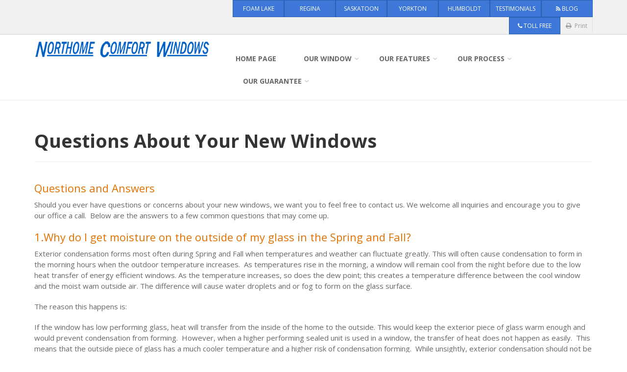

--- FILE ---
content_type: text/html;charset=UTF-8
request_url: http://www.northomecomfortwindows.com/html/Our-Guarantee/Trouble-Shooting/index.cfm
body_size: 8133
content:
<!DOCTYPE html>
<!--[if IE 9]> <html lang="en" class="ie9"> <![endif]-->
<!--[if IE 8]> <html lang="en" class="ie8"> <![endif]-->
<!--[if !IE]><!-->
<html xmlns="http://www.w3.org/1999/xhtml" xmlns:fb="http://ogp.me/ns/fb#" lang="en">
<!--<![endif]-->
<head>
<meta http-equiv="X-UA-Compatible" content="IE=edge" />
<meta http-equiv="Content-Type" content="text/html; charset=utf-8" />
<meta name="viewport" content="width=device-width, initial-scale=1.0" />
<link rel="index" href="http://www.northomecomfortwindows.com/sitemap.xml" />
<meta name="SKYPE_TOOLBAR" content="SKYPE_TOOLBAR_PARSER_COMPATIBLE" />
<meta name="msapplication-TileColor" content="#ffffff" />
<meta name="msapplication-TileImage" content="http://www.northomecomfortwindows.com/ms-icon-144x144.png" />
<meta name="theme-color" content="#ffffff" />
<link rel="shortcut icon" type="image/x-icon" href="http://www.northomecomfortwindows.com/favicon.ico" />
<link rel="apple-touch-icon-precomposed" href="http://www.northomecomfortwindows.com/apple-touch-icon.png" />
<link rel="apple-touch-icon" sizes="57x57" href="http://www.northomecomfortwindows.com/apple-icon-57x57.png" />
<link rel="apple-touch-icon" sizes="60x60" href="http://www.northomecomfortwindows.com/apple-icon-60x60.png" />
<link rel="apple-touch-icon" sizes="72x72" href="http://www.northomecomfortwindows.com/apple-icon-72x72.png" />
<link rel="apple-touch-icon" sizes="76x76" href="http://www.northomecomfortwindows.com/apple-icon-76x76.png" />
<link rel="apple-touch-icon" sizes="114x114" href="http://www.northomecomfortwindows.com/apple-icon-114x114.png" />
<link rel="apple-touch-icon" sizes="120x120" href="http://www.northomecomfortwindows.com/apple-icon-120x120.png" />
<link rel="apple-touch-icon" sizes="144x144" href="http://www.northomecomfortwindows.com/apple-icon-144x144.png" />
<link rel="apple-touch-icon" sizes="152x152" href="http://www.northomecomfortwindows.com/apple-icon-152x152.png" />
<link rel="apple-touch-icon" sizes="180x180" href="http://www.northomecomfortwindows.com/apple-icon-180x180.png" />
<link rel="icon" type="image/png" sizes="192x192" href="http://www.northomecomfortwindows.com/android-icon-192x192.png" />
<link rel="icon" type="image/png" sizes="32x32" href="http://www.northomecomfortwindows.com/favicon-32x32.png" />
<link rel="icon" type="image/png" sizes="96x96" href="http://www.northomecomfortwindows.com/favicon-96x96.png" />
<link rel="icon" type="image/png" sizes="16x16" href="http://www.northomecomfortwindows.com/favicon-16x16.png" />
<link rel="manifest" href="http://www.northomecomfortwindows.com/manifest.json" />
<link href="http://www.northomecomfortwindows.com/scripts/kendoui.core/styles/kendo.common.min.css?v=1" rel="stylesheet" />
<link href="http://www.northomecomfortwindows.com/scripts/kendoui.core/styles/kendo.bootstrap.min.css?v=1" rel="stylesheet" />
<link href="http://www.northomecomfortwindows.com/scripts/kendoui.core/styles/kendo.bootstrap.mobile.min.css?v=1" rel="stylesheet" />
<link href="http://www.northomecomfortwindows.com/scripts/magnific-popup/magnific-popup.css?v=1" rel="stylesheet" type="text/css" />
<link href="http://www.northomecomfortwindows.com/scripts/bootstrap/css/bootstrap.min.css?v=1" rel="stylesheet" />
<link href="http://www.northomecomfortwindows.com/scripts/bootstrap/font-awesome/css/font-awesome.min.css?v=1" rel="stylesheet" type="text/css" />
<link href="http://www.northomecomfortwindows.com/scripts/templates/cmsCore.css?v=1?nc=24" rel="stylesheet" type="text/css" />
<meta name="author" content="Northome Comfort Windows" />
<link href='//fonts.googleapis.com/css?family=Open+Sans:400italic,700italic,400,700,300&amp;subset=latin,latin-ext' rel="stylesheet" type="text/css" />
<link href='//fonts.googleapis.com/css?family=PT+Serif' rel="stylesheet" type="text/css" />
<link href="http://www.northomecomfortwindows.com/scripts/templates/iDea/fonts/fontello/css/fontello.css?t=1" rel="stylesheet" />
<link href="http://www.northomecomfortwindows.com/scripts/templates/iDea/plugins/rs-plugin/css/settings.css?t=1" media="screen" rel="stylesheet" type="text/css" />
<link href="http://www.northomecomfortwindows.com/scripts/templates/iDea/plugins/rs-plugin/css/extralayers.css?t=1" media="screen" rel="stylesheet" type="text/css" />
<link href="http://www.northomecomfortwindows.com/scripts/templates/iDea/css/animations.css?t=1" rel="stylesheet" type="text/css" />
<link href="http://www.northomecomfortwindows.com/scripts/templates/iDea/plugins/owl-carousel/owl.carousel.css?t=1" rel="stylesheet" type="text/css" />
<link href="http://www.northomecomfortwindows.com/scripts/templates/iDea/plugins/owl-carousel/owl.transitions.css?t=1" rel="stylesheet" type="text/css" />
<link href="http://www.northomecomfortwindows.com/scripts/templates/iDea/plugins/jquery.countdown/jquery.countdown.css?t=1" rel="stylesheet">
<link href="http://www.northomecomfortwindows.com/scripts/templates/iDea/css/style.css?t=1" rel="stylesheet" type="text/css" />
<link href="http://www.northomecomfortwindows.com/scripts/templates/iDea/css/skins/blue.css?t=1" rel="stylesheet" type="text/css" />
<link href="http://www.northomecomfortwindows.com/scripts/templates/iDea/css/custom.css?t=1&v=2" rel="stylesheet" type="text/css" />
<link href="http://www.northomecomfortwindows.com/scripts/templates/iDea/css/usergen.css?v=1?nc=1" rel="stylesheet" type="text/css" />
<style type="text/css">
.-railo-dump * { box-sizing: content-box !important; }
.-railo-dump .table-dump td.label { display:table-cell; }
.-railo-dump .table-dump td.bgl-query { color:black; }
.-railo-dump .table-dump td { font-size:11px; }
[ng\:cloak], [ng-cloak], [data-ng-cloak], [x-ng-cloak], .ng-cloak, .x-ng-cloak {
display: none !important;
}
</style>
<script src="http://www.northomecomfortwindows.com/scripts/kendoui.core/js/jquery.min.js?v=1"></script>
<script language="JavaScript" src="http://www.northomecomfortwindows.com//includes/qforms.js?v=1"></script> 
<script language="JavaScript" type="text/JavaScript">
qFormAPI.setLibraryPath("http://www.northomecomfortwindows.com/includes/");
qFormAPI.include("*");
</script>
<script type="text/javascript"> 
// Fix iPhone viewport scaling bug on orientation change
// By @mathias, @cheeaun and @jdalton
(function(doc) {
var addEvent = 'addEventListener',
type = 'gesturestart',
qsa = 'querySelectorAll',
scales = [1, 1],
meta = qsa in doc ? doc[qsa]('meta[name=viewport]') : [];
function fix() {
meta.content = 'width=device-width,minimum-scale=' + scales[0] + ',maximum-scale=' + scales[1];
doc.removeEventListener(type, fix, true);
}
if ((meta = meta[meta.length - 1]) && addEvent in doc) {
fix();
scales = [.25, 1.6];
doc[addEvent](type, fix, true);
}
}(document));
</script>
<title>Questions About Your New Windows</title>
<meta name="description" content="" />
<meta name="keywords" content="" />
<meta name="robots" content='noindex, nofollow, none' />
<script>
(function(i,s,o,g,r,a,m){i['GoogleAnalyticsObject']=r;i[r]=i[r]||function(){
(i[r].q=i[r].q||[]).push(arguments)},i[r].l=1*new Date();a=s.createElement(o),
m=s.getElementsByTagName(o)[0];a.async=1;a.src=g;m.parentNode.insertBefore(a,m)
})(window,document,'script','//www.google-analytics.com/analytics.js','ga');
ga('create', 'UA-47395918-1', 'northomecomfortwindows.com');
ga('send', 'pageview');
</script>
<!-- HTML5 shim and Respond.js for IE8 support of HTML5 elements and media queries -->
<!--[if lt IE 9]>
<script src="http://www.northomecomfortwindows.com/scripts/templates/iDea/js/externals/html5shiv.min.3.7.2.js"></script>
<script src="http://www.northomecomfortwindows.com/scripts/templates/iDea/js/externals/respond.min.1.4.2.js"></script>
<![endif]-->
</head>
<body id="bodyScript" class="no-trans pattern-1">
<div id="fb-root"></div>
<script>(function(d, s, id) {
var js, fjs = d.getElementsByTagName(s)[0];
if (d.getElementById(id)) return;
js = d.createElement(s); js.id = id;
js.src = "//connect.facebook.net/en_US/sdk.js#xfbml=1&version=v2.7";
fjs.parentNode.insertBefore(js, fjs);
}(document, 'script', 'facebook-jssdk'));</script>
<div class="scrollToTop"><i class="icon-up-open-big"></i></div>
<a name="top" href="#page_content_container" class="sr-only sr-only-focusable">Skip to main content</a>
<!-- page wrapper start -->
<!-- ================ -->
<div class="page-wrapper">
<!-- header-top start (Add "dark" class to .header-top in order to enable dark header-top e.g <div class="header-top dark">) -->
<!-- ================ -->
<div class="header-top ">
<div class="container">
<div class="row">
<div class="col-xs-2 col-sm-4">
<!-- header-top-first start -->
<!-- ================ -->
<div class="header-top-first clearfix">
</div>
<!-- header-top-first end -->
</div>
<div class="col-xs-10 col-sm-8">
<!-- header-top-second start -->
<!-- ================ -->
<div id="header-top-second" class="clearfix">
<!-- header top dropdowns start -->
<!-- ================ -->
<div class="header-top-dropdown">
<div class="btn-group">
<a class="btn btn-default btn-sm margin-clear" href="/html/contact_us/Foam-Lake/index.cfm" title="Foam Lake" target="">
<span class=""> Foam Lake</span>
</a>
</div>
<div class="btn-group">
<a class="btn btn-default btn-sm margin-clear" href="/html/contact_us/Regina/index.cfm" title="Regina" target="">
<span class=""> Regina</span>
</a>
</div>
<div class="btn-group">
<a class="btn btn-default btn-sm margin-clear" href="/html/contact_us/Saskatoon/index.cfm" title="Saskatoon" target="">
<span class=""> Saskatoon</span>
</a>
</div>
<div class="btn-group">
<a class="btn btn-default btn-sm margin-clear" href="/html/contact_us/Yorkton/index.cfm" title="Yorkton" target="">
<span class=""> Yorkton</span>
</a>
</div>
<div class="btn-group">
<a class="btn btn-default btn-sm margin-clear" href="/html/contact_us/Humboldt/index.cfm" title="Humboldt" target="">
<span class=""> Humboldt</span>
</a>
</div>
<div class="btn-group">
<a class="btn btn-default btn-sm margin-clear" href="/html/The-Process/Testimonials/index.cfm" title="Testimonials" target="">
<span class=""> Testimonials</span>
</a>
</div>
<div class="btn-group">
<a class="btn btn-default btn-sm margin-clear" href="/blog/" title="Blog" target="">
<i class="fa fa-rss"></i>
<span class="hidden-xs"> Blog</span>
</a>
</div>
<div class="btn-group">
<a class="btn btn-default btn-sm margin-clear" href="tel:1-866-362-6525" title="Toll Free - 1-800-123-1234" target="_blank">
<i class="fa fa-phone"></i>
<span class="hidden-xs"> Toll Free</span>
</a>
</div>
<div class="btn-group dropdown">
<a class="btn" href="print.cfm?" target="_blank" title="Provides a version of this page suitable for printing."><i class="fa fa-print"></i><span class="hidden-xs"> Print</span></a>
</div>
</div>
<!-- header top dropdowns end -->
</div>
<!-- header-top-second end -->
</div>
</div>
</div>
</div>
<!-- header-top end -->
<!-- header start classes:
================ -->
<header class="header fixed clearfix">
<div class="container">
<div class="row">
<div class="col-md-4">
<!-- header-left start -->
<!-- ================ -->
<div class="header-left clearfix">
<!-- logo -->
<div class="logo">
<div class=" clearfix">
<a href="http://www.northomecomfortwindows.com/index.cfm" target="_top"><img id="logo" class="left-block" src="http://www.northomecomfortwindows.com/images/northhome-461.png" alt="Northome Comfort Windows" border="0" style="max-height:46px;" /></a>
</div>
</div>
<div class="clearfix"></div>
</div>
<!-- header-left end -->
</div>
<div class="col-md-8">
<!-- header-right start -->
<!-- ================ -->
<div class="header-right clearfix">
<!-- main-navigation start -->
<!-- ================ -->
<div class="main-navigation animated">
<!-- navbar start -->
<!-- ================ -->
<nav class="navbar navbar-default" role="navigation" id="header_navigation_main">
<div class="container-fluid">
<!-- Toggle get grouped for better mobile display -->
<div class="navbar-header">
<button type="button" class="navbar-toggle" data-toggle="collapse" data-target="#navbar-collapse-1" onclick="location.href=cms.currentURL+'#header_navigation_main';">
<span style="display:block; float:left; line-height:1.0em;">MENU</span>
<span style="display:block; float:left; padding-left:10px;">
<span class="sr-only">Toggle navigation</span>
<span class="icon-bar"></span>
<span class="icon-bar"></span>
<span class="icon-bar"></span>
</span>
</button>
</div>
<!-- Collect the nav links, forms, and other content for toggling -->
<div class="collapse navbar-collapse" id="navbar-collapse-1">
<ul class="nav navbar-nav navbar-right">
<li class="">
<a class="" href="http://www.northomecomfortwindows.com/index.cfm" >
Home Page
</a>
</li>
<li class="dropdown">
<a class="dropdown-toggle" href="http://www.northomecomfortwindows.com/html/our-window/index.cfm" data-toggle="dropdown">
Our Window
</a>
<ul class="dropdown-menu dropdown-subhover dropdown-animation animated fadeIn">
<li class="">
<h4 class="pl-10">
<a class="" href="http://www.northomecomfortwindows.com/html/our-window/index.cfm">
Our Window
</a>
</h4>
</li>
<li class="">
<a class="visible-xs" 
href="http://www.northomecomfortwindows.com/html/our-window/index.cfm">
Our Window
</a>
</li>
<li class="">
<a class="" href="http://www.northomecomfortwindows.com/html/our-window/The-Frame/index.cfm" >
The Frame
</a>
</li>
<li class="">
<a class="" href="http://www.northomecomfortwindows.com/html/our-window/The-Glass/index.cfm" >
The Glass
</a>
</li>
<li class="">
<a class="" href="http://www.northomecomfortwindows.com/html/our-window/Picture-Windows/index.cfm" >
Picture Windows
</a>
</li>
<li class="">
<a class="" href="http://www.northomecomfortwindows.com/html/our-window/Opening-Windows/index.cfm" >
Opening Windows
</a>
</li>
<li class="">
<a class="" href="http://www.northomecomfortwindows.com/html/our-window/bays-bows/index.cfm" >
Bays and Bows
</a>
</li>
<li class="">
<a class="" href="http://www.northomecomfortwindows.com/html/our-window/Custom-Shaped-Windows/index.cfm" >
Custom Shaped Windows
</a>
</li>
<li class="">
<a class="" href="http://www.northomecomfortwindows.com/html/our-window/Decorative-Grills/index.cfm" >
Decorative Grills
</a>
</li>
<li class="">
<a class="" href="http://www.northomecomfortwindows.com/html/our-window/Privacy-Glass/index.cfm" >
Privacy Glass
</a>
</li>
<li class="">
<a class="" href="http://www.northomecomfortwindows.com/html/our-window/Colour-Options/index.cfm" >
Colour Options
</a>
</li>
<li class="">
<a class="" href="http://www.northomecomfortwindows.com/html/our-window/Hardware/index.cfm" >
Hardware
</a>
</li>
</ul>
</li>
<li class="dropdown">
<a class="dropdown-toggle" href="http://www.northomecomfortwindows.com/html/our-features/index.cfm" data-toggle="dropdown">
Our Features
</a>
<ul class="dropdown-menu dropdown-subhover dropdown-animation animated fadeIn">
<li class="">
<h4 class="pl-10">
<a class="" href="http://www.northomecomfortwindows.com/html/our-features/index.cfm">
Our Features
</a>
</h4>
</li>
<li class="">
<a class="visible-xs" 
href="http://www.northomecomfortwindows.com/html/our-features/index.cfm">
Our Features
</a>
</li>
<li class="">
<a class="" href="http://www.northomecomfortwindows.com/html/our-features/Window-Placement/index.cfm" >
Window Placement
</a>
</li>
<li class="">
<a class="" href="http://www.northomecomfortwindows.com/html/our-features/Weather-Stripping/index.cfm" >
Weather Stripping
</a>
</li>
<li class="">
<a class="" href="http://www.northomecomfortwindows.com/html/our-features/Low-E-Coating/index.cfm" >
Low E Coating
</a>
</li>
<li class="">
<a class="" href="http://www.northomecomfortwindows.com/html/our-features/Super-Spacer/index.cfm" >
Super Spacer
</a>
</li>
<li class="">
<a class="" href="http://www.northomecomfortwindows.com/html/our-features/Full-Frame-vs-Retrofit/index.cfm" >
Full Frame vs Retrofit
</a>
</li>
<li class="">
<a class="" href="http://www.northomecomfortwindows.com/html/our-features/Custom-Moldings/index.cfm" >
Custom Mouldings
</a>
</li>
<li class="">
<a class="" href="http://www.northomecomfortwindows.com/html/our-features/Custom-Installation/index.cfm" >
Custom Installation
</a>
</li>
<li class="">
<a class="" href="http://www.northomecomfortwindows.com/html/our-features/Energy-Star/index.cfm" >
Energy Star 
</a>
</li>
<li class="">
<a class="" href="http://www.northomecomfortwindows.com/html/our-features/NAFS/index.cfm" >
NAFS
</a>
</li>
<li class="">
<a class="" href="http://www.northomecomfortwindows.com/html/our-features/Galleries/index.cfm" >
Galleries
</a>
</li>
</ul>
</li>
<li class="dropdown">
<a class="dropdown-toggle" href="http://www.northomecomfortwindows.com/html/The-Process/index.cfm" data-toggle="dropdown">
Our Process
</a>
<ul class="dropdown-menu dropdown-subhover dropdown-animation animated fadeIn">
<li class="">
<h4 class="pl-10">
<a class="" href="http://www.northomecomfortwindows.com/html/The-Process/index.cfm">
Our Process
</a>
</h4>
</li>
<li class="">
<a class="visible-xs" 
href="http://www.northomecomfortwindows.com/html/The-Process/index.cfm">
Our Process
</a>
</li>
<li class="">
<a class="" href="http://www.northomecomfortwindows.com/html/The-Process/About-Us/index.cfm" >
About Us
</a>
</li>
<li class="">
<a class="" href="http://www.northomecomfortwindows.com/html/The-Process/Our-Staff/index.cfm" >
Our Staff
</a>
</li>
<li class="">
<a class="" href="http://www.northomecomfortwindows.com/html/The-Process/Lets-Get-Started/index.cfm" >
Lets Get Started
</a>
</li>
<li class="">
<a class="" href="http://www.northomecomfortwindows.com/html/The-Process/Professional-Consultation/index.cfm" >
Professional Consultation
</a>
</li>
<li class="">
<a class="" href="http://www.northomecomfortwindows.com/html/The-Process/What-to-Expect-on-Installation-Day/index.cfm" >
What to Expect on Installation Day
</a>
</li>
<li class="">
<a class="" href="http://www.northomecomfortwindows.com/html/The-Process/Follow-Up/index.cfm" >
Follow Up
</a>
</li>
<li class="">
<a class="" href="http://www.northomecomfortwindows.com/html/The-Process/Testimonials/index.cfm" >
Testimonials
</a>
</li>
</ul>
</li>
<li class="dropdown">
<a class="dropdown-toggle" href="http://www.northomecomfortwindows.com/html/Our-Guarantee/index.cfm" data-toggle="dropdown">
Our Guarantee
</a>
<ul class="dropdown-menu dropdown-subhover dropdown-animation animated fadeIn">
<li class="">
<h4 class="pl-10">
<a class="" href="http://www.northomecomfortwindows.com/html/Our-Guarantee/index.cfm">
Our Guarantee
</a>
</h4>
</li>
<li class="">
<a class="visible-xs" 
href="http://www.northomecomfortwindows.com/html/Our-Guarantee/index.cfm">
Our Guarantee
</a>
</li>
<li class="">
<a class="" href="http://www.northomecomfortwindows.com/html/Our-Guarantee/Care---Maintennance/index.cfm" >
Caring For Your New Windows
</a>
</li>
<li class="">
<a class="" href="http://www.northomecomfortwindows.com/html/Our-Guarantee/Service/index.cfm" >
Service
</a>
</li>
</ul>
</li>
</ul>
</div>
</div>
</nav>
<!-- navbar end -->
<script type="text/javascript">
// Automatically expand to current page on mobile menu
$('#header_navigation_main').on('shown.bs.collapse', function () {
$("li.active-sub").parent('ul').parent('li').addClass('open');
})
</script>
</div>
<!-- main-navigation end -->
</div>
<!-- header-right end -->
</div>
</div>
</div>
</header>
<!-- header end -->
<!-- main-container start -->
<!-- ================ -->
<section class="main-container">
<div class="container">
<div class="row">
<!-- main start -->
<!-- ================ -->
<div class="
main 
col-xs-12
" id="content">
<!-- page-title start -->
<h1 class="page-title">Questions About Your New Windows</h1>
<hr>
<!-- ================ -->
<!-- page-title end -->
<div id="page_content_container">
<section class="clearfix">
<div class="">
<div class="row">
<div class="col-md-12">
<div id="page_content_container" class="">
<h3 class="pageSubSubTitle">Questions and Answers</h3>
<p>Should you ever have questions or concerns about your new windows, we want you to feel free to contact us. We&nbsp;welcome all inquiries and encourage you to give our office&nbsp;a call. &nbsp;Below are the answers to a few common questions that may come up.&nbsp;</p>
<h3 class="pageSubSubTitle">1.Why do I get moisture on the outside of my glass in the Spring and Fall?</h3>
<p>Exterior condensation forms most often during Spring and Fall when temperatures and weather can fluctuate greatly. This will often cause condensation to form in the morning hours when the outdoor temperature increases.&nbsp;&nbsp;As temperatures rise in the morning, a window will remain cool from the night before&nbsp;due to the low heat transfer of energy efficient windows. As the temperature increases, so does the dew point; this creates a temperature difference between the cool window and the moist wam outside air. The difference will cause water droplets and or fog to form on the glass surface.</p>
<p>The reason this happens is:</p>
<p>If the window has low performing glass, heat will transfer from&nbsp;the inside of the home to the outside. This would keep the exterior piece of glass warm enough and would prevent condensation from forming. &nbsp;However, when a higher performing sealed unit is used in a window, the transfer of heat does not happen as easily. &nbsp;This means that the outside piece of glass has a much cooler temperature and a higher risk of condensation forming.&nbsp;&nbsp;While unsightly, exterior condensation should not be any reason for concern. It&nbsp;indicates&nbsp;that your windows have a high insulation value and thermal performance.</p>
<p>&nbsp;</p>
<p>&nbsp;</p>
<h3 class="pageSubSubTitle">&nbsp;</h3>
<div class="clearfix"></div>
</div>
</div>
</div>
</div>
</section>
<div class="clearfix"></div>
<div class="clear"></div>
<div class="clearfix"></div>
</div>
</div>
<!-- main end -->
<div class="clearfix"></div>
</div>
</div>
</section>
<div class="footer-top"></div>
<!-- main-container end -->
<!-- footer start --> 
<!-- ================ -->
<footer id="footer" class="dark">
<!-- .footer start -->
<!-- ================ -->
<div class="footer">
<div class="container">
<div class="row">
<div class="footer-content clearfix">
<div class="col-sm-12 col-md-4">
<!-- Left column -->
<div class="pull-left">
<p class="logo-footer-alt">
<a href="http://www.northomecomfortwindows.com/index.cfm" target="_top">
<img id="logo-footer" class="left-block" src="http://www.northomecomfortwindows.com/images/layout/northome-2016-stacked-dk-bl-sm.png" alt="Northome Comfort Windows" border="0" style="max-height:140px;" />
</a>
</p>	
</div>
<div class="clearfix"></div>
</div>
<div class="col-sm-6 col-md-4">
<!-- Middle column -->
<h2>Contact Us</h2>
<ul class="list-icons">
<li>
<h4>Northome Comfort Windows Inc.</h4>
</li>
<li>
<i class="fa fa-map-marker pr-10 pull-left"></i>
<div class="pull-left">
424 Main Street Foam Lake<br />
Foam Lake,
SK<br />
Canada	
</div>
<div class="clearfix"></div>
</li>
<li><i class="fa fa-globe pr-10"></i> <a href="https://www.google.ca/maps/place/424+Main+Street+Foam+Lake,+Foam+Lake,+SK/" target="_blank">View Map</a></li>
<li><i class="fa fa-phone pr-10"></i> 1-866-362-6525</li>	
<li><i class="fa fa-envelope-o pr-10"></i> <a href="/html/contact_us/index.cfm">Contact Us</a></li>	
</ul>
</div>
<div class="col-sm-6 col-md-4">
<!-- Right column -->
</div>	
</div>
</div>
</div>
</div>
<!-- .footer end -->
<!-- .subfooter start -->
<!-- ================ -->
<div class="subfooter" id="subfooter">
<div class="container">
<div class="row">
<div class="col-md-6">
<p id="siteCopyright">&copy;2026 Northome Comfort Windows Inc.. <nobr>All Rights Reserved.</nobr>
<br>Powered by Sherpa.
<a href="https://www.sherpaerp.com/" target="_blank">
<img src="/images/layout/sherpa/sherpa-horz-white.png" alt="Sherpa" height="75" width="75" style="margin-top:2px;">
</a>
</p>
</div>
<div class="col-md-6">
<nav class="navbar navbar-default">
<!-- Toggle get grouped for better mobile display -->
<div class="" id="navbar-collapse-2">
<ul class="nav navbar-nav">
<li><a href="http://www.northomecomfortwindows.com/index.cfm">Home</a></li>
<li><a href="http://www.northomecomfortwindows.com/html/privacy-policy/index.cfm">Privacy Policy</a></li>
<li><a href="http://www.northomecomfortwindows.com/html/terms-of-use/index.cfm">Terms of Use</a></li>
<li><a href="http://www.northomecomfortwindows.com/html/search/index.cfm">Search</a></li>
<li><a href="http://www.northomecomfortwindows.com/html/site_map/index.cfm">Site Map</a></li>
</ul>
</div>
</nav>
</div>
</div>
</div>
</div>
<!-- .subfooter end -->
</footer>
<!-- footer end -->
<!-- Modal iframe start -->
<div class="modal fade" id="myModal" tabindex="-1" role="dialog" aria-labelledby="myModalLabel" aria-hidden="true">
<div class="modal-dialog">
<div class="modal-content">
<div class="modal-header">
<button type="button" class="close" data-dismiss="modal"><span aria-hidden="true">&times;</span><span class="sr-only">Close</span></button>
<h4 class="modal-title" id="myModalLabel">Please Read</h4>
</div>
<div class="modal-body">
<iframe 
name="modalIframe" id="modalIframe" allowtransparency="yes" marginheight="0" marginwidth="0" scrolling="auto" 
src="" frameborder="0" 
style="visibility:visible;"
>This feature is not supported by your Web browser. Please use our <a href="http://www.northomecomfortwindows.com/html/search/index.cfm">search</a> to find what you were looking for.</iframe>
</div>
<div class="modal-footer">
<button type="button" class="btn btn-sm btn-dark" data-dismiss="modal">Close</button>
</div>
</div>
</div>
</div>
<!-- Modal iframe end -->
</div>
<!-- page-wrapper end -->
<script src="http://www.northomecomfortwindows.com/scripts/bootstrap/js/bootstrap.min.js?v=1"></script>
<script language="JavaScript" src="http://www.northomecomfortwindows.com//scripts/cms.js?v=1"></script> 
<script type="text/javascript">
var currentHREF = location.href;
var findInCurrentHREF = currentHREF.indexOf('#');
currentHREF = currentHREF.substring(0, findInCurrentHREF != -1 ? findInCurrentHREF : currentHREF.length);
cms.currentURL = currentHREF;
cms.siteURL = "http://www.northomecomfortwindows.com/";
cms.url = "http://www.northomecomfortwindows.com/";
cms.secureURL = "https://electron.securesites.ca/bootstrap.northomecomfortwindows.com/";
cms.siteName = "Northome Comfort Windows Inc.";
cms.store_email = "northome@sasktel.net";
cms.templateDir = "kendo-templates";
cms.templateDir = "/scripts/templates/iDea/kendo";
cms.pageID = 128;
cms.isHTTPS = false;
cms.newsletterURL = "";
jQuery(document).ready(function($) {
cms.bindCartButtons();
$('body').trigger(cms.cmsReadyEvent);
cms.cmsFormsApp = angular.module("cms-cmsforms-app", ["kendo.directives"]);
cms.cmsFormsApp.controller("CmsFormsCtrl", ['$scope', '$http', '$timeout', cms.CmsFormsCtrl]);
cms.cmsConfiguratorApp = angular.module("cms-cmsconfigurator-app", ["kendo.directives","ngSanitize"]);
cms.cmsConfiguratorApp.controller("CmsConfiguratorCtrl", ['$scope', '$http', '$timeout', '$sce', 'partNumberToStringFilter', cms.CmsConfiguratorCtrl]);
cms.cmsConfiguratorApp.filter('partNumberToString', function() {
return function(input, partNumberPattern, partNumberToString) {
var patternString = "$1-$2-$3";
var partNumber = "";
if (typeof partNumberPattern != "undefined" && partNumberPattern != "") {
patternString = partNumberPattern;
}
var sections = patternString.split("-");
for (var i = 0; i < sections.length; i++) {
var subscections = sections[i].split("$");
if (i > 0) {
partNumber = partNumber + "-";
}
for (var j = 0; j < subscections.length; j++) {
if (subscections[j] != "" && typeof input[subscections[j] - 1] != "undefined") {
partNumber = partNumber + input[subscections[j] - 1];
}
}
}
partNumber = partNumber.replace(/-$/, "");
partNumber = partNumber.replace(/-{2,}/, "-");
return partNumber;
}
});
cms.cmsConfiguratorApp.filter('allowedOption', function() {
return function(input, forbiddenOptionIDs) {
var allInputs = input.slice();
allInputs = input.map(function(elem, index) {
var optionIndex = forbiddenOptionIDs.indexOf(input[index].groupOptionID);
if (optionIndex < 0) {
return input[index];
}
});
input = allInputs.filter(function(n){ return n != undefined });
return input;
}
});
cms.cmsCustomersApp = angular.module("cms-customers-app", ["kendo.directives"]);
cms.cmsCustomersApp.service('provinceService', function() {
this.getProvinceDS = cms.initProvinceDS;
});
cms.cmsCustomersApp.service('countryService', function() {
this.getCountryDS = cms.initCountryDS;
});
cms.cmsCustomersApp.controller("CmsCustomersCtrl", ['$scope', '$http', '$timeout', 'provinceService', 'countryService', cms.CmsCustomersCtrl]);
cms.cmsCustomersApp.filter('provinceToString', function() {
return function(input, provinceDS) {
if (typeof provinceDS.get(input) != "undefined") {
return provinceDS.get(input).name;
}
return input;
}
});
cms.cmsCustomersApp.filter('countryToString', function() {
return function(input, countryDS) {
if (typeof countryDS.get(input) != "undefined") {
return countryDS.get(input).name;
}
return input;
}
});
});	
</script>
<script type="text/javascript" src="http://www.northomecomfortwindows.com//i18n/lang/en-us/en-us.js"></script>
<script language="JavaScript" src="http://www.northomecomfortwindows.com//scripts/crm/crm.js?v=1"></script> 
<script type="text/javascript" language="JavaScript" src="http://www.northomecomfortwindows.com/scripts/magnific-popup/jquery.magnific-popup.min.js?v=1"></script>
<script type="text/javascript" language="JavaScript" src="http://www.northomecomfortwindows.com/scripts/jQuery/jquery.touchSwipe.min.js?v=1"></script>
<script src="http://www.northomecomfortwindows.com/scripts/kendoui.pro/js/angular.min.js"></script>
<script src="http://www.northomecomfortwindows.com/scripts/jQuery/angular-sanitize.js"></script>
<script src="http://www.northomecomfortwindows.com/scripts/kendoui.pro/js/kendo.all.min.js"></script>
<script src="http://www.northomecomfortwindows.com/scripts/kendoui.pro/js/kendo.timezones.min.js"></script>
<script src="https://electron.securesites.ca/bootstrap.northomecomfortwindows.com//secure/payment_methods.js"></script>
<style type="text/css">
.k-editor-inline {
margin: 0;
padding: 0;
border-width: 0;
box-shadow: none;
background: none;
}
.k-editor-inline.k-state-active {
border-width: 1px;
padding: 20px 20px 10px;
background: none;
}
</style>
<script type="text/javascript">
// Fix Android select elements
$(function () {
var nua = navigator.userAgent
var isAndroid = (nua.indexOf('Mozilla/5.0') > -1 && nua.indexOf('Android ') > -1 && nua.indexOf('AppleWebKit') > -1 && nua.indexOf('Chrome') === -1)
if (isAndroid) {
$('select.form-control').removeClass('form-control').css('width', '100%')
}
})
// Copyright 2014-2015 Twitter, Inc.
// Licensed under MIT (https://github.com/twbs/bootstrap/blob/master/LICENSE)
if (navigator.userAgent.match(/IEMobile\/10\.0/)) {
var msViewportStyle = document.createElement('style')
msViewportStyle.appendChild(
document.createTextNode(
'@-ms-viewport{width:auto!important}'
)
)
document.querySelector('head').appendChild(msViewportStyle)
}
/* Defer loading the Kendo CSS files until the end. */
var kendoCommon = document.createElement('link');
kendoCommon.rel = 'stylesheet';
kendoCommon.href = '/scripts/kendoui.pro/styles/kendo.common.min.css?v=1';
kendoCommon.type = 'text/css';
var kendoCommon2 = document.createElement('link');
kendoCommon2.rel = 'stylesheet';
kendoCommon2.href = '/scripts/kendoui.pro/styles/kendo.bootstrap.min.css?v=1';
kendoCommon2.type = 'text/css';
var kendoCommon3 = document.createElement('link');
kendoCommon3.rel = 'stylesheet';
kendoCommon3.href = '/scripts/kendoui.pro/styles/kendo.bootstrap.mobile.min.css?v=1';
kendoCommon3.type = 'text/css';
// insert them in reverse order so the cascading works correctly
var godefer3 = document.getElementsByTagName('link')[0];
godefer3.parentNode.insertBefore(kendoCommon3, godefer3);
var godefer2 = document.getElementsByTagName('link')[0];
godefer2.parentNode.insertBefore(kendoCommon2, godefer2);
var godefer = document.getElementsByTagName('link')[0];
godefer.parentNode.insertBefore(kendoCommon, godefer);
/* This is useless now because all our images need to be refactored to not include a "src" attribute. Sigh. */
/*var io = new IntersectionObserver(
entries => {
console.log(entries);
}, 
{}
);
var imgs = document.getElementsByTagName("img");
for (var i = 0; i < imgs.length; i++) {
io.observe(imgs[i]);
}*/
</script>
<!-- Isotope javascript -->
<script type="text/javascript" src="http://www.northomecomfortwindows.com/scripts/templates/iDea/plugins/isotope/isotope.pkgd.min.js?t=1"></script>
<script type="text/javascript" src="http://www.northomecomfortwindows.com/scripts/templates/iDea/plugins/jquery.parallax-1.1.3.js?t=1"></script>
<script type="text/javascript" src="http://www.northomecomfortwindows.com/scripts/templates/iDea/plugins/idea-plugins.min.js?t=1"></script>
<!-- Initialization of Plugins -->
<script type="text/javascript" src="http://www.northomecomfortwindows.com/scripts/templates/iDea/js/template.js?t=1"></script>
<!-- Custom Scripts -->
<script type="text/javascript" src="http://www.northomecomfortwindows.com/scripts/templates/iDea/js/custom.js?t=1"></script>
</body>
</html>


--- FILE ---
content_type: text/html
request_url: http://www.northomecomfortwindows.com/administration/crm/templates/elements.html
body_size: 377
content:
<script type="text/x-kendo-tmpl" id="new-note-template">
	<form id="add_form" onsubmit="return false;">
        <div class="form-group">
            <label class="control-label">Subject</label>
            <input class="form-control" type="text" name="note_subject" required val="" />
        </div>
        <div class="form-group">
            <label class="control-label">Note</label>
			<textarea class="form-control" cols="50" rows="8" name="note" required></textarea>
		</div>

        <div class="form-group text-right">
    		<button name="Save Note" class="btn btn-sm btn-primary" onClick="shuffleNotes()">
    			<i class="fa fa-fw fa-save"></i>
    			Save Note
    		</button>
		</div>

		<input type="hidden" value="#: objID #" name="objID" />
	</form>
</script>

--- FILE ---
content_type: text/css
request_url: http://www.northomecomfortwindows.com/scripts/templates/cmsCore.css?v=1?nc=24
body_size: 4848
content:
/* these two are hard coded into some functions */
@media print {
	.page_break { page-break-before: always; }
	.hide_on_screen_show_when_printed { display:block; }
	.show_on_screen_hide_when_printed { display:none; }
}

@media screen {
	.hide_on_screen_show_when_printed { display:none; }
	.show_on_screen_hide_when_printed { display:block; }
}
.align_right { text-align: right; }
.align_left { text-align: left; }
.align_center { text-align: center; }
.align_justify { text-align: justify; }
.clear { clear:both; }
.float_right { float: right; }
.float_left { float: left; }
.red { color:#eb0606 !important; }
.green { color:#1cb702; }
.border { border-bottom: 1px solid #808084; }
.Border { border: 1px solid #808084; }
.checkmarks { list-style-image:url(../../images/layout/li_checkmark.gif); list-style-position:outside; }
.blank_form { margin:0; padding:0; display:inline; }
.copyBold14Red, .copy14BoldRed { font-size: 150%; font-weight:bold; color: #F26532; }
tr.alternate, td.alternate, th.alternate, .tableAltDark { background-color:#dcddda; }
.tableAltLight {}
.copy, .copyBlack { font-size: 100%;}
.makeSerifFont { font-family:Georgia, "Times New Roman", Times, serif !important; }
.makeWhite { color:white !important; }
/* .alertbox, #alertbox { float:left; border:1px solid red; background-color:#FFCCCC; color:red; font-size:11px; } */

/*********** Breadcrumbs ShareThis Module ***********/
/*
#shareThisArea {
	display:block;
	margin:0;
	padding:0 6px 0 6px;
	height:23px;
	text-decoration:none;
}
.st_sharethis_custom {
	display:block;
	margin:0;
	padding:0 0 0 26px;
	width:27px;
	height:23px;
	cursor:pointer;
	background: transparent url(../../images/layout/shareThis24.gif) left top scroll no-repeat;
	overflow:hidden;
	text-indent:30px;
	white-space:nowrap;
}
*/

/***************** Agenda Description List ****************/
#page_content_container ul#agendaDescriptionPanelBar,
ul#agendaDescriptionPanelBar {
	list-style-type: none;
	padding:0;
	margin: 0;
}
ul#agendaDescriptionPanelBar div.descriptionBody {
	padding:5px;
}


/************* Site Map *************/
li.siteMapRootPage {
	margin-top:10px;
	margin-bottom:4px;
	font-weight:bold;
}
ul.siteMapChildList li {
	margin-top:4px;
	margin-bottom:4px;	
}
ul.siteMapChildList a {
	font-weight:normal !important;
}

/************** Funding Program Directory Styles  ************** Uses SPRY Copyright (c) 2006. Adobe Systems Incorporated. All rights reserved. **************/
#fundingProgramSearchArea {
}
#fundingProgramSearchArea input#searchStr {
	width:250px;
}
#fundingProgramSearchButton {
	width:120px;
}
#fundingProgramResetButton {
	width:130px;
}
#fundingProgramHeaderTable td {
	vertical-align:top;
	text-align:left;
	font-weight:bold;
	border-bottom:1px solid silver;
	padding-bottom:2px;
}
#fundingProgramHeaderTable tr {
}
.fundingProgramDataTable td {
	vertical-align:top;
	text-align:left;
}
.fundingProgramTitleData {
	margin:0;
	padding:3px 5px 3px 3px;
	font-weight:bold;
	width:100%;
	word-wrap: break-word;
}
.fundingProgramWebsiteData {
	margin:0;
	padding:3px 5px 3px 0;
	width:210px;
	word-wrap: break-word;
}
.fundingProgramMoreInfo {
	margin:0;
	padding:3px 0;
	width:40px;
	height:16px;
}
.CollapsiblePanel {
	display:block;
	margin:0;
	padding:0;
	height:auto;
}
.CollapsiblePanelTab {
	margin:0;
	padding:0;
	cursor: pointer;
	-moz-user-select: none;
	-khtml-user-select: none;
}

.CollapsiblePanelContent {
	margin:0;
	padding:5px 3px 16px 3px;
}

.CollapsiblePanelTab a {
	color: #000000;
	text-decoration: none;
}

.CollapsiblePanelOpen {
	border-left:2px solid #fdb813;
}
.CollapsiblePanelOpen .fundingProgramMoreInfoIcon {
	background: transparent url(../../images/dealer-locator-less.gif) left 3px no-repeat;
}
.CollapsiblePanelClosed {
	border-left:none;
}
.CollapsiblePanelClosed .fundingProgramMoreInfoIcon {
	background: transparent url(../../images/dealer-locator-more.gif) left 3px no-repeat;
}
.CollapsiblePanelTabHover,  .CollapsiblePanelOpen .CollapsiblePanelTabHover {
	background:#ddd;
}
.CollapsiblePanelFocused {
}
.fundingProgramDateMoreInfo {
	display:block;
	float:left;
	margin:0;
	padding:0 0 0 20px;
	font-size:11px;
	max-width:120px;
}
.fundingProgramNotesMoreInfo {
	display:block;
	float:left;
	margin:0;
	padding:0 0 0 20px;
	font-size:11px;
	max-width:225px;
}
.fundingProgramCategoriesMoreInfo {
	display:block;
	float:left;
	margin:0;
	padding:0 0 0 20px;
	font-size:11px;
	max-width:225px;
}
.fundingProgramDescription {
	margin:0;
	padding:2px 20px;
}
.fundingProgramEnterpriseRegionData {
	display:block;
	margin:0;
	padding:0 0 4px 20px;
	font-size:11px;
	font-weight:bold;
}

/************** Warm Fuzzy Styles ****************/
.warmFuzzyError, .warmFuzzyOK {
	display:block;
	clear:both;
	margin:14px 0;
	padding:10px 38px;
	font-family:Arial, Tahoma, Verdana, Helvetica, sans-serif;
	font-size:16px;
	font-weight:bold;
	text-align:center;
}
.warmFuzzyError {
	background:#ffe1e1 url(../../administration/images/icons/warning-32x32.gif) 3px 3px no-repeat;
	border:2px solid red;
	color:red;
}
.warmFuzzyOK {
	background:#f8ffe1 url(../../administration/images/icons/green-check-32x32.gif) 3px 3px no-repeat;
	border:2px solid green;
	color:green;
}
.warmFuzzyError a, .warmFuzzyOK a {
}

#previewModeWarning {
	display:block;
	position:fixed;
	top:0;
	left:0;
	width:99%;
	margin:0;
	padding:0;
	text-align:center;
	z-index:9999;
}

img#previewModeWarningOverlay {
	display:block;
	position:absolute;
	top:0;
	left:0;
	z-index:9001;
}

#previewModeWarning div.warmFuzzyError {
	display:block;
	position:relative;
	z-index:9002;
}


/*********** Product List Styles **********/

div.product {
	display:block;
	padding:10px;
	border-bottom:1px solid #7D7D7D;
}
div.product-image {
	display:block;
	float: left;
	width:110px;
}
div.product-image img {
	max-width:110px;
	padding:15px 0 0 0;
}
div.product-uiContainer,
div.product-teaser,
div.product-onSale,
div.product-info,
div.product-discount {
	width:80%;
	float:right;
}
div.product-options-form {
	padding:0 0 10px 0;
}
div.product-infoContainer {
	clear: both;
	display: block;
	height: auto;
	float: left;
	width: 100%;
}
div.product-name {
	font-size: 183%;
	font-weight:bold;
	color: #882a90;
}
div.product-name a {
	text-decoration: none;
}
div.product-price {
	font-weight: bold;
	padding:10px 0;
}
div.product-addToCart {

}
div.product-addToCart-button {
	display:block;
	padding:15px 0;
}
div.product-addToCart-button input.button {
	text-align: center;
}
div.product-quantityLabel {
	display:inline-block;
}
div.product-teaser {}
div.product-onSale {}
div.product-info {
	padding:10px 0 0 0;
}
.product-info-section {
	padding:5px 0;
}
div.product-caselot {
	/*padding:10px 0 0 0;*/
	margin-bottom:25px;
}

/************** Product Styles ****************/



/******** Cart and Checkout ******/
.main-column {
	display:block;
	width:425px;
	width:850px;
}
.half-width-left {
	float:left;
	width:460px;
}
.half-width-right {
	float:right;
	width:460px;
}
.address-section,
.general-information-section {
	float:left;
	width:470px;
}
.shipping-address-section,
.user-information {
	float:right;
	width:420px;
}
.user-information {
	padding:40px 0 0 0;
}
.center {
	padding:20px 0;
	margin:auto;
}

.SearchTitles {
	display:block;
	width:100%;
}
.main-column .input-section.button-section {
	display:inline-block;
}
.input-section {
	display:block;
	padding:15px 10px 5px;
}
.input-section .alertbox {
	float:none;
	width:150px;
	height:20px;
	display:none;
}
.input-section span.input-label {
	font-size: 110%;
	font-weight: bold;
	padding:0 0 5px 0;
}
.input-section input,
.input-section select {
	width:400px;
	height:30px;
	border-radius: 3px;
	display:block;
	margin:5px 0 0 0;
	padding:0 5px;
}
.input-section select {
	height:35px;
}
.input-section input[type='radio'] {
	display: inline;
	width: 25px;
	height: 10px;
}
.input-section .required {
	border:1px solid red;
}

select.half-width,
input.half-width {
	width:47%;
	margin:5px 5px 0 0;
	display:inline-block;
}
select.full-width,
input.full-width {
	width:95%;
}
.input-section.button-section input.button {
	text-align: center;
	margin:auto;
}



/******************** Order List Styles *******************************/
div.product {
	padding: 0 0 20px 0;
}
div.product div.col,
div.shipping div.col {
	display:block;
	float:left;
}
div.product div.col1 {
	/*width:300px;*/
	padding:0 15px 0 0;
}
div.product div.col2,
div.product div.col3,
div.product div.col4 {
	/*width:80px;*/
}
div.product div.col4 {
	text-align: right;
}

div.product-option {
	padding:3px 0 0 0;
}
div.product-option div.col1,
div.product-discounts div.col1 {
	width:250px;
	padding:10px 0 0 20px;
}

div.products {
	float:left;
}
div.product-quantity,
div.product-unit-price {
	display:inline-block;
	padding:5px 0 0 0;
}

div.product-discount {
	border: 1px solid #ccc;
	border-radius: 5px;
	padding: 5px;
	margin: 10px 0 15px 0;
	width: 95%;
}
div.product-discount-title {
	display:block;
	padding:0 0 3px 0;
}
div.product-discount-label,
div.product-discount-info {
	display:inline-block;
}
div.product-discount-label {
	padding: 0 0 0 20px;
}
div#order-summary {
	width:800px;
	margin:auto;
	padding: 7px;
	background: none repeat scroll 0% 0% rgb(245, 245, 245);
	border-radius: 5px;
	border: 1px solid rgb(221, 221, 221);
}
div.taxesAndTotals {
	width:240px;
	float:right;
	padding:7px 7px 17px 20px;
	border-left:1px solid #dddddd;
}
div.taxesTitle {
	padding:0 0 15px 0;
}
div.taxesAndTotals span.label {
	float:left;
}
div.taxesAndTotals span.data {
	float:right;
}
div.taxesAndTotals div {
	clear:both;
}
span.onSaleLabel {
	color: #F26532;
	font-size: 133%;
}
div.total span.data {
	color:#ADCA64;
}
div.purchaseOrderNum {
	padding:0 0 20px 0;
}
div.total {
	/*border-top:1px solid black;*/
	position:relative;
	top:10px;
}
/*div.total span {
	font-size: 16px;
}*/

div.shipping div.col {
	padding:0px 20px;
}
div.shipping {
	clear:both;
}
div.shipping-option {
	padding:10px 5px;
	width:350px;
	float:left;
}
div.shipping-input {
	float:left;
	width:30px;
}
div.shipping-description {
	float:left;
	/*width:40%;*/
	display:block;
}
div.product-total-price {
	font-size: 125%;
	font-weight: bold;
	color:#ADCA64;
	float:right;
}
div#cart div.products {
	float:none;
}
div#order-summary div.product,
div#cart div.product {
	border:none;
}
div#cart div.taxesAndTotals {
	float:none;
	padding:15px 7px 17px 7px;
	border-top:1px solid #dddddd;
	border-left:none;
	width:auto;
}
div#cart div.col1 {
	/*width:100px;*/
	/*height:100px;*/
}
div#cart div.col2 {
	width:325px;
}
div#cart div.col3 {
	width:90px;
}
div#cart div.col4 {
	width:100px;
}
div#cart div.col5 {
	padding:6px 10px;
	float:right;
}
div#cart .button-section .button {
	margin:5px 5px;
}
div#cart .button-section .button.half-width {
	width:31%;
}
div#cart .product-total-price {
	padding: 5px 0 0 0;
}
div.checkout-button {
	padding:20px 0;
}

div.exchangeFlagTable {
	padding:5px 0 25px;
}
span.remove-item {
	cursor:pointer;
}
div.cart-controls {
	float:right;
	padding:0 0 10px 0;
	cursor:pointer;
}
div#cart div.product-discount {
	float:none;
}

/*Overrides for the single product page*/
div.single-product .product-infoContainer {
	float:right;
	width:35%;
	clear:none;
}
div.single-product .product-image {
	width:65%;
}
div.single-product div.product-image img {
	max-width:100%;
	padding:15px 0 0 0;
}
div.single-product .product-name {
	padding:0 0 15px 0;
}
div.single-product div.product-uiContainer,
div.single-product div.product-teaser,
div.single-product div.product-onSale {
	width:95%;
}
div.single-product div.product-info,
div.single-product div.product-teaser,
div.single-product div.product-onSale {
	width:100%;
}
div.single-product div.product-teaser,
div.single-product div.product-onSale {
	padding: 10px 0;
}
div.single-product .product-addToCart {
	float:right;
	width:100%;
	padding: 10px 0;
}
div.product-tabs {
	padding:0 0 25px 0;
}
div.single-product .tab-content {
	padding-top:10px;
}
input#AddToCart {
	width:95%;
}

/* Custom What's New Styles */
#updatesContent_bg {
	background:#ffffff;
	min-width:900px;
	height:390px;
}
#updatesContentContainer {	
	margin:0 auto;
	width:900px;
	padding:18px 0;
}
#wnModule {
	/*width:900px;*/
	margin-top:10px;
	overflow-x:auto;
	overflow-y:hidden;
	/*height: 300px;*/
}
#wnModule .wrapper {
	float:left;
	margin-right:-30000px;
}
#wnModule .wnCol {
	width:210px;
	height:260px;
	float:left;
	padding-left:20px;
	padding-bottom:35px;
	display:inline-block;
	white-space:normal;
}
#wnModule .wnCol.first {
	padding-left:0;	
}
#wnModule .wnCol .title {
	height:60px;
	font-size: 16px;
	font-weight:bold;
	color:#000000;
	text-transform:uppercase;
}

#wnModule .more {
	cursor: pointer;
	float:right;
}
#wnModule a:hover {
	text-decoration: none;
	cursor: pointer;
}

.scroll-arrow {
  color: rgba(0, 0, 0, 0.8);
  cursor: pointer;
  display: inline-block;
  height: 85%;
  margin: -20px 0 0;
  opacity: 0;
  overflow: hidden;
  position: absolute;
  text-decoration: none;
  text-shadow: 1px 1px 0 rgba(255, 255, 255, 0.3);
  top: 21%;
  transition: all 0.3s ease 0s;
  width: 40px;
  z-index: 10;
  background: rgba(0, 0, 0, 0);
  font-family: "flexslider-icon";
  font-size: 40px;
}
.whatsNewArea:hover .scroll-arrow {
	opacity: 0.4;
}
.whatsNewArea:hover .scroll-arrow:hover {
	opacity: 1;
	background: rgba(0, 0, 0, 0.3);
}
.scroll-arrow span {
	position: relative;
	top:44%;
	left:15%;
}
#wnModuleScrollRight span:before {
	content: "";
}
#wnModuleScrollRight {
	right:20px;
}
#wnModuleScrollLeft span:before {
	content: "";
}
div.wnArticle {
	color:#808589;
}
div.wnArticle a.more {
	color:#88288f;
	text-decoration: underline;
	background: none;
}

#wnWindowModal {
	background: white;
	padding:15px;
}


.km-button {
	margin: 0;
	padding: 0;
	border:none;
}


/************** Page Verity Search Styles **************/
table#verity_search_table {
}
.verity_search_input {
	cursor:text;
	width:300px;
}
.verity_search_input:hover {
}
#verity_search_button {
	margin-left:2px;
	margin-right:2px;
	width:120px;
}
#verity_reset_button {
	cursor:pointer;
}
.hilight_search_terms {
	background-color:#ffff66;
	font-weight:bold;
	text-transform:uppercase;
}
.verity_search_result_title {
	font-weight:bold;
	font-size: 16px;
	margin:6px 0;
	padding:0;
}
.verity_search_result_title a:link, .verity_search_result_title a:visited {
}
.verity_search_result_title a:hover, .verity_search_result_title a:active {
}
.verity_search_result_description {
	margin:6px 0;
	padding:0;
}
.verity_search_result_url {
	margin:6px 0;
	padding:0;
}
.verity_search_result_url a:link {
}
.verity_search_result_url a:visited {
}
.verity_search_result_url a:hover, .verity_search_result_url a:active {
}


/************** What's New Display and Archive Styles **************/
#whatsNewArchiveSearchInput {
	width:300px;
}
#whatsNewArchiveSearchGO {
	font-weight:bold;
	width:120px;
}
#whatsNewArchiveSearchReset {
}


/************** Contact Us Form Styles **************/
#contactUsArea {
	display:block;
	margin:0;
	padding:10px 0;
	text-align:left;
}
#contactUsTable {
}
.contactUsField {
	font-weight:bold;
	text-align:left;
}
.contactUsData {
	text-align:left;
}
.contactUsData input, 
.contactUsData textarea, 
#contactUsArea #stateProv, 
#country {
	width:250px;
}
.contactUsData textarea#message {
	height:175px;
}
.longVersionRow.showLongVersion {
}
.longVersionRow.hideLongVersion {
}
#contactUsSend {
	width:125px;
}
#whyLinkArea {
	display:block;
	margin:0;
	padding:12px 0 0 0;
}
#whyLinkArea, #whyLinkArea a:link, #whyLinkArea a:visited, #whyLinkArea a:hover, #whyLinkArea a:active {
	font-size:10px;
	font-weight:normal;
}
#whyContainer {
	position:relative; 
	width:1px; 
	height:1px; 
	margin:0; 
	padding:0;
	z-index:1000;
}
#whyContent {
	display:none; 
	position:absolute; 
	width:250px; 
	padding:10px; 
	left:-125px; 
	top:10px; 
	border:1px solid black; 
	background:#eeeeee; 
	cursor:pointer;
	z-index:1001;
}
#whyClose {
	margin:0; 
	padding:2px 0 2px 0; 
	border-bottom:1px solid black;
	font-weight:normal;
	text-align:right;
}
#whyClose a {
	text-decoration:none !important; 
	border:none !important;
}
#whyClose a img {
	margin-left:5px;
	text-decoration:none !important; 
	border:none !important;
}
#whyDescription {
	font-weight:normal;
	font-style:italic;
}

/************** Form Error Classes **************/
.RequiredField {
	background-color:#ff0000;
}
#alertbox {
	border:1px solid #ff0000;
	background-color:#ffffff;
	padding:2px 5px;
	display:block;
	float:left;
	color:#ff0000;
	text-align:center;
	font-size:10px;
}
div.alertbox {
	border:1px solid #ff0000;
	background-color:#ffffff;
	padding:2px 5px;
	display:block;
	float:left;
	color:#ff0000;
	text-align:center;
	font-size:10px;
}
#redbox {
	border:1px solid #ff0000;
	background-color:#ffffff;
	padding:2px 5px;
	display:block;
	color:#ff0000;
	text-align:center;
	font-size:10px;
}
.Error {
	border: 		1px solid #ff0000;
	padding: 		3px;
	color:			#ffffff;
	text-align:		center;
	font-size: 		16px;
	background-color:#ff0000;
	font-weight:bold;
}
 



@media (max-width: 479px) {
	/* For modules */
		.contactUsData input, 
		.contactUsData textarea, 
		#contactUsArea #stateProv, 
		#country {
			width:270px;
		}
		#page_content_container #contactUsArea p {
			width:inherit; 
		}
		#page_content_container #contactUsArea blockquote p {
			width:inherit; 
		}
		#page_content_container #contactUsArea table {
			width:inherit; 
		}
		#page_content_container #contactUsArea table tr {
			display:block;
			clear:left;
		}
		#page_content_container #contactUsArea table td {
			display:block;
			float:none;
			width:100%; 
			white-space:inherit;
		}
	/* Site Map */
		#page_content_container #siteMapTable td {
			display:block !important;
			float:none !important;
			width:100% !important;
		}
		#page_content_container #siteMapTable td#siteMapDividerCell {
			display:none !important;
		}
		div#cart div.col2 {
			width:280px;
		}
}

/************** START tablet portrait ***************/
@media screen and (max-width: 880px) {
	#whyContent {
		left:-31px; 
	}
}
/************** END tablet portrait ***************/



/************** START phone landscape ***************/
@media screen and (max-width: 690px) {
	#whyContent {
		left:-11px; 
	}
	.verity_search_input {
		width:200px;
	}
	#whatsNewArchiveSearchInput {
		width:200px;
	}
	#whatsNewArchiveSearchGO {
		width:auto;
	}
}
/************** END phone landscape ***************/



/************** START phone portrait ***************/
@media screen and (max-width: 460px) {
	.verity_search_input {
		width:136px;
	}
	#verity_search_button {
		width:auto;
	}
	#verity_reset_button {
		display:none;
	}
}
/************** END phone portrait ***************/


--- FILE ---
content_type: text/css
request_url: http://www.northomecomfortwindows.com/scripts/templates/iDea/plugins/rs-plugin/css/extralayers.css?t=1
body_size: 2959
content:


/**********************************************************
***********************************************************
***********************************************************



   SOME MORE LAYER EXAMPLES, USE ONLY WHICH YOU NEED,
   TO SAVE LOAD TIME 



***********************************************************
***********************************************************
***********************************************************/





.tp-caption.medium_grey {
position:absolute;
color:#fff;
text-shadow:0px 2px 5px rgba(0, 0, 0, 0.5);
font-weight:700;
font-size:20px;
line-height:20px;
font-family:Arial;
padding:2px 4px;
margin:0px;
border-width:0px;
border-style:none;
background-color:#888;
white-space:nowrap;
}

.tp-caption.small_text {
position:absolute;
color:#fff;
text-shadow:0px 2px 5px rgba(0, 0, 0, 0.5);
font-weight:700;
font-size:14px;
line-height:20px;
font-family:Arial;
margin:0px;
border-width:0px;
border-style:none;
white-space:nowrap;
}

.tp-caption.medium_text {
position:absolute;
color:#fff;
text-shadow:0px 2px 5px rgba(0, 0, 0, 0.5);
font-weight:700;
font-size:20px;
line-height:20px;
font-family:Arial;
margin:0px;
border-width:0px;
border-style:none;
white-space:nowrap;
}

.tp-caption.large_text {
position:absolute;
color:#fff;
text-shadow:0px 2px 5px rgba(0, 0, 0, 0.5);
font-weight:700;
font-size:40px;
line-height:40px;
font-family:Arial;
margin:0px;
border-width:0px;
border-style:none;
white-space:nowrap;
}

.tp-caption.very_large_text {
position:absolute;
color:#fff;
text-shadow:0px 2px 5px rgba(0, 0, 0, 0.5);
font-weight:700;
font-size:60px;
line-height:60px;
font-family:Arial;
margin:0px;
border-width:0px;
border-style:none;
white-space:nowrap;
letter-spacing:-2px;
}

.tp-caption.very_big_white {
position:absolute;
color:#fff;
text-shadow:none;
font-weight:800;
font-size:60px;
line-height:60px;
font-family:Arial;
margin:0px;
border-width:0px;
border-style:none;
white-space:nowrap;
padding:0px 4px;
padding-top:1px;
background-color:#000;
}

.tp-caption.very_big_black {
position:absolute;
color:#000;
text-shadow:none;
font-weight:700;
font-size:60px;
line-height:60px;
font-family:Arial;
margin:0px;
border-width:0px;
border-style:none;
white-space:nowrap;
padding:0px 4px;
padding-top:1px;
background-color:#fff;
}

.tp-caption.modern_medium_fat {
position:absolute;
color:#000;
text-shadow:none;
font-weight:800;
font-size:24px;
line-height:20px;
font-family:"Open Sans", sans-serif;
margin:0px;
border-width:0px;
border-style:none;
white-space:nowrap;
}

.tp-caption.modern_medium_fat_white {
position:absolute;
color:#fff;
text-shadow:none;
font-weight:800;
font-size:24px;
line-height:20px;
font-family:"Open Sans", sans-serif;
margin:0px;
border-width:0px;
border-style:none;
white-space:nowrap;
}

.tp-caption.modern_medium_light {
position:absolute;
color:#000;
text-shadow:none;
font-weight:300;
font-size:24px;
line-height:20px;
font-family:"Open Sans", sans-serif;
margin:0px;
border-width:0px;
border-style:none;
white-space:nowrap;
}

.tp-caption.modern_big_bluebg {
position:absolute;
color:#fff;
text-shadow:none;
font-weight:800;
font-size:30px;
line-height:36px;
font-family:"Open Sans", sans-serif;
padding:3px 10px;
margin:0px;
border-width:0px;
border-style:none;
background-color:#4e5b6c;
letter-spacing:0;
}

.tp-caption.modern_big_redbg {
position:absolute;
color:#fff;
text-shadow:none;
font-weight:300;
font-size:30px;
line-height:36px;
font-family:"Open Sans", sans-serif;
padding:3px 10px;
padding-top:1px;
margin:0px;
border-width:0px;
border-style:none;
background-color:#de543e;
letter-spacing:0;
}

.tp-caption.modern_small_text_dark {
position:absolute;
color:#555;
text-shadow:none;
font-size:14px;
line-height:22px;
font-family:Arial;
margin:0px;
border-width:0px;
border-style:none;
white-space:nowrap;
}

.tp-caption.boxshadow {
-moz-box-shadow:0px 0px 20px rgba(0, 0, 0, 0.5);
-webkit-box-shadow:0px 0px 20px rgba(0, 0, 0, 0.5);
box-shadow:0px 0px 20px rgba(0, 0, 0, 0.5);
}

.tp-caption.black {
color:#000;
text-shadow:none;
}

.tp-caption.noshadow {
text-shadow:none;
}

.tp-caption.thinheadline_dark {
position:absolute;
color:rgba(0,0,0,0.85);
text-shadow:none;
font-weight:300;
font-size:30px;
line-height:30px;
font-family:"Open Sans";
background-color:transparent;
}

.tp-caption.thintext_dark {
position:absolute;
color:rgba(0,0,0,0.85);
text-shadow:none;
font-weight:300;
font-size:16px;
line-height:26px;
font-family:"Open Sans";
background-color:transparent;
}

.tp-caption.largeblackbg {
position:absolute;
color:#fff;
text-shadow:none;
font-weight:300;
font-size:50px;
line-height:70px;
font-family:"Open Sans";
background-color:#000;
padding:0px 20px;
-webkit-border-radius:0px;
-moz-border-radius:0px;
border-radius:0px;
}

.tp-caption.largepinkbg {
position:absolute;
color:#fff;
text-shadow:none;
font-weight:300;
font-size:50px;
line-height:70px;
font-family:"Open Sans";
background-color:#db4360;
padding:0px 20px;
-webkit-border-radius:0px;
-moz-border-radius:0px;
border-radius:0px;
}

.tp-caption.largewhitebg {
position:absolute;
color:#000;
text-shadow:none;
font-weight:300;
font-size:50px;
line-height:70px;
font-family:"Open Sans";
background-color:#fff;
padding:0px 20px;
-webkit-border-radius:0px;
-moz-border-radius:0px;
border-radius:0px;
}

.tp-caption.largegreenbg {
position:absolute;
color:#fff;
text-shadow:none;
font-weight:300;
font-size:50px;
line-height:70px;
font-family:"Open Sans";
background-color:#67ae73;
padding:0px 20px;
-webkit-border-radius:0px;
-moz-border-radius:0px;
border-radius:0px;
}

.tp-caption.excerpt {
font-size:36px;
line-height:36px;
font-weight:700;
font-family:Arial;
color:#ffffff;
text-decoration:none;
background-color:rgba(0, 0, 0, 1);
text-shadow:none;
margin:0px;
letter-spacing:-1.5px;
padding:1px 4px 0px 4px;
width:150px;
white-space:normal !important;
height:auto;
border-width:0px;
border-color:rgb(255, 255, 255);
border-style:none;
}

.tp-caption.large_bold_grey {
font-size:60px;
line-height:60px;
font-weight:800;
font-family:"Open Sans";
color:rgb(102, 102, 102);
text-decoration:none;
background-color:transparent;
text-shadow:none;
margin:0px;
padding:1px 4px 0px;
border-width:0px;
border-color:rgb(255, 214, 88);
border-style:none;
}

.tp-caption.medium_thin_grey {
font-size:34px;
line-height:30px;
font-weight:300;
font-family:"Open Sans";
color:rgb(102, 102, 102);
text-decoration:none;
background-color:transparent;
padding:1px 4px 0px;
text-shadow:none;
margin:0px;
border-width:0px;
border-color:rgb(255, 214, 88);
border-style:none;
}

.tp-caption.small_thin_grey {
font-size:18px;
line-height:26px;
font-weight:300;
font-family:"Open Sans";
color:rgb(117, 117, 117);
text-decoration:none;
background-color:transparent;
padding:1px 4px 0px;
text-shadow:none;
margin:0px;
border-width:0px;
border-color:rgb(255, 214, 88);
border-style:none;
}

.tp-caption.lightgrey_divider {
text-decoration:none;
background-color:rgba(235, 235, 235, 1);
width:370px;
height:3px;
background-position:initial initial;
background-repeat:initial initial;
border-width:0px;
border-color:rgb(34, 34, 34);
border-style:none;
}

.tp-caption.large_bold_darkblue {
font-size:58px;
line-height:60px;
font-weight:800;
font-family:"Open Sans";
color:rgb(52, 73, 94);
text-decoration:none;
background-color:transparent;
border-width:0px;
border-color:rgb(255, 214, 88);
border-style:none;
}

.tp-caption.medium_bg_darkblue {
font-size:20px;
line-height:20px;
font-weight:800;
font-family:"Open Sans";
color:rgb(255, 255, 255);
text-decoration:none;
background-color:rgb(52, 73, 94);
padding:10px;
border-width:0px;
border-color:rgb(255, 214, 88);
border-style:none;
}

.tp-caption.medium_bold_red {
font-size:24px;
line-height:30px;
font-weight:800;
font-family:"Open Sans";
color:rgb(227, 58, 12);
text-decoration:none;
background-color:transparent;
padding:0px;
border-width:0px;
border-color:rgb(255, 214, 88);
border-style:none;
}

.tp-caption.medium_light_red {
font-size:21px;
line-height:26px;
font-weight:300;
font-family:"Open Sans";
color:rgb(227, 58, 12);
text-decoration:none;
background-color:transparent;
padding:0px;
border-width:0px;
border-color:rgb(255, 214, 88);
border-style:none;
}

.tp-caption.medium_bg_red {
font-size:20px;
line-height:20px;
font-weight:800;
font-family:"Open Sans";
color:rgb(255, 255, 255);
text-decoration:none;
background-color:rgb(227, 58, 12);
padding:10px;
border-width:0px;
border-color:rgb(255, 214, 88);
border-style:none;
}

.tp-caption.medium_bold_orange {
font-size:24px;
line-height:30px;
font-weight:800;
font-family:"Open Sans";
color:rgb(243, 156, 18);
text-decoration:none;
background-color:transparent;
border-width:0px;
border-color:rgb(255, 214, 88);
border-style:none;
}

.tp-caption.medium_bg_orange {
font-size:20px;
line-height:20px;
font-weight:800;
font-family:"Open Sans";
color:rgb(255, 255, 255);
text-decoration:none;
background-color:rgb(243, 156, 18);
padding:10px;
border-width:0px;
border-color:rgb(255, 214, 88);
border-style:none;
}

.tp-caption.grassfloor {
text-decoration:none;
background-color:rgba(160, 179, 151, 1);
width:4000px;
height:150px;
border-width:0px;
border-color:rgb(34, 34, 34);
border-style:none;
}

.tp-caption.large_bold_white {
font-size:58px;
line-height:60px;
font-weight:800;
font-family:"Open Sans";
color:rgb(255, 255, 255);
text-decoration:none;
background-color:transparent;
border-width:0px;
border-color:rgb(255, 214, 88);
border-style:none;
}

.tp-caption.medium_light_white {
font-size:30px;
line-height:36px;
font-weight:300;
font-family:"Open Sans";
color:rgb(255, 255, 255);
text-decoration:none;
background-color:transparent;
padding:0px;
border-width:0px;
border-color:rgb(255, 214, 88);
border-style:none;
}

.tp-caption.mediumlarge_light_white {
font-size:34px;
line-height:40px;
font-weight:300;
font-family:"Open Sans";
color:rgb(255, 255, 255);
text-decoration:none;
background-color:transparent;
padding:0px;
border-width:0px;
border-color:rgb(255, 214, 88);
border-style:none;
}

.tp-caption.mediumlarge_light_white_center {
font-size:34px;
line-height:40px;
font-weight:300;
font-family:"Open Sans";
color:#ffffff;
text-decoration:none;
background-color:transparent;
padding:0px 0px 0px 0px;
text-align:center;
border-width:0px;
border-color:rgb(255, 214, 88);
border-style:none;
}

.tp-caption.medium_bg_asbestos {
font-size:20px;
line-height:20px;
font-weight:800;
font-family:"Open Sans";
color:rgb(255, 255, 255);
text-decoration:none;
background-color:rgb(127, 140, 141);
padding:10px;
border-width:0px;
border-color:rgb(255, 214, 88);
border-style:none;
}

.tp-caption.medium_light_black {
font-size:30px;
line-height:36px;
font-weight:300;
font-family:"Open Sans";
color:rgb(0, 0, 0);
text-decoration:none;
background-color:transparent;
padding:0px;
border-width:0px;
border-color:rgb(255, 214, 88);
border-style:none;
}

.tp-caption.large_bold_black {
font-size:58px;
line-height:60px;
font-weight:800;
font-family:"Open Sans";
color:rgb(0, 0, 0);
text-decoration:none;
background-color:transparent;
border-width:0px;
border-color:rgb(255, 214, 88);
border-style:none;
}

.tp-caption.mediumlarge_light_darkblue {
font-size:34px;
line-height:40px;
font-weight:300;
font-family:"Open Sans";
color:rgb(52, 73, 94);
text-decoration:none;
background-color:transparent;
padding:0px;
border-width:0px;
border-color:rgb(255, 214, 88);
border-style:none;
}

.tp-caption.small_light_white {
font-size:17px;
line-height:28px;
font-weight:300;
font-family:"Open Sans";
color:rgb(255, 255, 255);
text-decoration:none;
background-color:transparent;
padding:0px;
border-width:0px;
border-color:rgb(255, 214, 88);
border-style:none;
}

.tp-caption.roundedimage {
border-width:0px;
border-color:rgb(34, 34, 34);
border-style:none;
}

.tp-caption.large_bg_black {
font-size:40px;
line-height:40px;
font-weight:800;
font-family:"Open Sans";
color:rgb(255, 255, 255);
text-decoration:none;
background-color:rgb(0, 0, 0);
padding:10px 20px 15px;
border-width:0px;
border-color:rgb(255, 214, 88);
border-style:none;
}

.tp-caption.mediumwhitebg {
font-size:30px;
line-height:30px;
font-weight:300;
font-family:"Open Sans";
color:rgb(0, 0, 0);
text-decoration:none;
background-color:rgb(255, 255, 255);
padding:5px 15px 10px;
text-shadow:none;
border-width:0px;
border-color:rgb(0, 0, 0);
border-style:none;
}

.tp-caption.large_bold_white_25 {
font-size:55px;
line-height:65px;
font-weight:700;
font-family:"Open Sans";
color:#fff;
text-decoration:none;
background-color:transparent;
text-align:center;
text-shadow:#000 0px 5px 10px;
border-width:0px;
border-color:rgb(255, 255, 255);
border-style:none;
}

.tp-caption.medium_text_shadow {
font-size:25px;
line-height:25px;
font-weight:600;
font-family:"Open Sans";
color:#fff;
text-decoration:none;
background-color:transparent;
text-align:center;
text-shadow:#000 0px 5px 10px;
border-width:0px;
border-color:rgb(255, 255, 255);
border-style:none;
}

.tp-caption.black_heavy_60 {
font-size:60px;
line-height:60px;
font-weight:900;
font-family:Raleway;
color:rgb(0, 0, 0);
text-decoration:none;
background-color:transparent;
text-shadow:none;
border-width:0px;
border-color:rgb(0, 0, 0);
border-style:none;
}

.tp-caption.white_heavy_40 {
font-size:40px;
line-height:40px;
font-weight:900;
font-family:Raleway;
color:rgb(255, 255, 255);
text-decoration:none;
background-color:transparent;
text-shadow:none;
border-width:0px;
border-color:rgb(0, 0, 0);
border-style:none;
}

.tp-caption.grey_heavy_72 {
font-size:72px;
line-height:72px;
font-weight:900;
font-family:Raleway;
color:rgb(213, 210, 210);
text-decoration:none;
background-color:transparent;
text-shadow:none;
border-width:0px;
border-color:rgb(0, 0, 0);
border-style:none;
}

.tp-caption.grey_regular_18 {
font-size:18px;
line-height:26px;
font-family:"Open Sans";
color:rgb(119, 119, 119);
text-decoration:none;
background-color:transparent;
text-shadow:none;
border-width:0px;
border-color:rgb(0, 0, 0);
border-style:none;
}

.tp-caption.black_thin_34 {
font-size:35px;
line-height:35px;
font-weight:100;
font-family:Raleway;
color:rgb(0, 0, 0);
text-decoration:none;
background-color:transparent;
text-shadow:none;
border-width:0px;
border-color:rgb(0, 0, 0);
border-style:none;
}

.tp-caption.arrowicon {
line-height:1px;
border-width:0px;
border-color:rgb(34, 34, 34);
border-style:none;
}

.tp-caption.light_heavy_60 {
font-size:60px;
line-height:60px;
font-weight:900;
font-family:Raleway;
color:rgb(255, 255, 255);
text-decoration:none;
background-color:transparent;
text-shadow:none;
border-width:0px;
border-color:rgb(0, 0, 0);
border-style:none;
}

.tp-caption.black_bold_40 {
font-size:40px;
line-height:40px;
font-weight:800;
font-family:Raleway;
color:rgb(0, 0, 0);
text-decoration:none;
background-color:transparent;
text-shadow:none;
border-width:0px;
border-color:rgb(0, 0, 0);
border-style:none;
}

.tp-caption.light_heavy_70 {
font-size:70px;
line-height:70px;
font-weight:900;
font-family:Raleway;
color:rgb(255, 255, 255);
text-decoration:none;
background-color:transparent;
text-shadow:none;
border-width:0px;
border-color:rgb(0, 0, 0);
border-style:none;
}

.tp-caption.black_heavy_70 {
font-size:70px;
line-height:70px;
font-weight:900;
font-family:Raleway;
color:rgb(0, 0, 0);
text-decoration:none;
background-color:transparent;
text-shadow:none;
border-width:0px;
border-color:rgb(0, 0, 0);
border-style:none;
}

.tp-caption.black_bold_bg_20 {
font-size:20px;
line-height:20px;
font-weight:900;
font-family:Raleway;
color:rgb(255, 255, 255);
text-decoration:none;
background-color:rgb(0, 0, 0);
padding:5px 8px;
text-shadow:none;
border-width:0px;
border-color:rgb(0, 0, 0);
border-style:none;
}

.tp-caption.greenbox30 {
line-height:30px;
text-decoration:none;
background-color:rgb(134, 181, 103);
padding:0px 14px;
border-width:0px;
border-color:rgb(34, 34, 34);
border-style:none;
}

.tp-caption.blue_heavy_60 {
font-size:60px;
line-height:60px;
font-weight:900;
font-family:Raleway;
color:rgb(255, 255, 255);
text-decoration:none;
background-color:rgb(49, 165, 203);
padding:3px 10px;
text-shadow:none;
border-width:0px;
border-color:rgb(0, 0, 0);
border-style:none;
}

.tp-caption.green_bold_bg_20 {
font-size:20px;
line-height:20px;
font-weight:900;
font-family:Raleway;
color:rgb(255, 255, 255);
text-decoration:none;
background-color:rgb(134, 181, 103);
padding:5px 8px;
text-shadow:none;
border-width:0px;
border-color:rgb(0, 0, 0);
border-style:none;
}

.tp-caption.whitecircle_600px {
line-height:1px;
width:800px;
height:800px;
text-decoration:none;
background:linear-gradient(to bottom,  rgba(238,238,238,1) 0%,rgba(255,255,255,1) 100%);
filter:progid;
background-color:transparent;
border-radius:400px 400px 400px 400px;
border-width:0px;
border-color:rgb(34, 34, 34);
border-style:none;
}

.tp-caption.fullrounded {
border-radius:400px 400px 400px 400px;
border-width:0px;
border-color:rgb(34, 34, 34);
border-style:none;
}

.tp-caption.light_heavy_40 {
font-size:40px;
line-height:40px;
font-weight:900;
font-family:Raleway;
color:rgb(255, 255, 255);
text-decoration:none;
background-color:transparent;
text-shadow:none;
border-width:0px;
border-color:rgb(0, 0, 0);
border-style:none;
}

.tp-caption.white_thin_34 {
font-size:35px;
line-height:35px;
font-weight:200;
font-family:Raleway;
color:rgb(255, 255, 255);
text-decoration:none;
background-color:transparent;
text-shadow:none;
border-width:0px;
border-color:rgb(0, 0, 0);
border-style:none;
}

.tp-caption.fullbg_gradient {
width:100%;
height:100%;
text-decoration:none;
background-color:#490202;
border-width:0px;
border-color:rgb(0, 0, 0);
border-style:none;
}

.tp-caption.light_medium_30 {
font-size:30px;
line-height:40px;
font-weight:700;
font-family:Raleway;
color:rgb(255, 255, 255);
text-decoration:none;
background-color:transparent;
text-shadow:none;
border-width:0px;
border-color:rgb(0, 0, 0);
border-style:none;
}

.tp-caption.red_bold_bg_20 {
font-size:20px;
line-height:20px;
font-weight:900;
font-family:Raleway;
color:rgb(255, 255, 255);
text-decoration:none;
background-color:rgb(224, 51, 0);
padding:5px 8px;
text-shadow:none;
border-width:0px;
border-color:rgb(0, 0, 0);
border-style:none;
}

.tp-caption.blue_bold_bg_20 {
font-size:20px;
line-height:20px;
font-weight:900;
font-family:Raleway;
color:rgb(255, 255, 255);
text-decoration:none;
background-color:rgb(53, 152, 220);
padding:5px 8px;
text-shadow:none;
border-width:0px;
border-color:rgb(0, 0, 0);
border-style:none;
}

.tp-caption.white_bold_bg_20 {
font-size:20px;
line-height:20px;
font-weight:900;
font-family:Raleway;
color:rgb(0, 0, 0);
text-decoration:none;
background-color:rgb(255, 255, 255);
padding:5px 8px;
text-shadow:none;
border-width:0px;
border-color:rgb(0, 0, 0);
border-style:none;
}

.tp-caption.white_heavy_70 {
font-size:70px;
line-height:70px;
font-weight:900;
font-family:Raleway;
color:rgb(255, 255, 255);
text-decoration:none;
background-color:transparent;
text-shadow:none;
border-width:0px;
border-color:rgb(0, 0, 0);
border-style:none;
}

.tp-caption.light_heavy_70_shadowed {
font-size:70px;
line-height:70px;
font-weight:900;
font-family:Raleway;
color:#ffffff;
text-decoration:none;
background-color:transparent;
text-shadow:0px 0px 7px rgba(0, 0, 0, 0.25);
border-width:0px;
border-color:rgb(0, 0, 0);
border-style:none;
}

.tp-caption.light_medium_30_shadowed {
font-size:30px;
line-height:40px;
font-weight:700;
font-family:Raleway;
color:#ffffff;
text-decoration:none;
background-color:transparent;
text-shadow:0px 0px 7px rgba(0, 0, 0, 0.25);
border-width:0px;
border-color:rgb(0, 0, 0);
border-style:none;
}

.tp-caption.blackboxed_heavy {
font-size:70px;
line-height:70px;
font-weight:800;
font-family:"Open Sans";
color:rgb(255, 255, 255);
text-decoration:none;
background-color:rgb(0, 0, 0);
padding:5px 20px;
text-shadow:rgba(0, 0, 0, 0.14902) 0px 0px 7px;
border-width:0px;
border-color:rgb(0, 0, 0);
border-style:none;
}

.tp-caption.bignumbers_white {
color:#ffffff;
background-color:rgba(0, 0, 0, 0);
font-size:84px;
line-height:84px;
font-weight:800;
font-family:Raleway;
text-decoration:none;
padding:0px 0px 0px 0px;
text-shadow:rgba(0, 0, 0, 0.247059) 0px 0px 7px;
border-width:0px;
border-color:rgb(255, 255, 255);
border-style:none solid none none;
}

.tp-caption.whiteline_long {
line-height:1px;
min-width:660px;
background-color:transparent;
text-decoration:none;
border-width:2px 0px 0px 0px;
border-color:rgb(255, 255, 255) rgb(34, 34, 34) rgb(34, 34, 34) rgb(34, 34, 34);
border-style:solid none none none;
}

.tp-caption.light_medium_20_shadowed {
font-size:20px;
line-height:30px;
font-weight:700;
font-family:Raleway;
color:#ffffff;
text-decoration:none;
background-color:transparent;
text-shadow:0px 0px 7px rgba(0, 0, 0, 0.25);
border-width:0px;
border-color:rgb(0, 0, 0);
border-style:none;
}

.tp-caption.fullgradient_overlay {
background:linear-gradient(to bottom,  rgba(0,0,0,0) 0%,rgba(0,0,0,0.5) 100%);
filter:progid;
width:100%;
height:100%;
border-width:0px;
border-color:rgb(34, 34, 34);
border-style:none;
}

.tp-caption.light_medium_20 {
font-size:20px;
line-height:30px;
font-weight:700;
font-family:Raleway;
color:#ffffff;
text-decoration:none;
background-color:transparent;
border-width:0px;
border-color:rgb(0, 0, 0);
border-style:none;
}

.tp-caption.reddishbg_heavy_70 {
font-size:70px;
line-height:70px;
font-weight:900;
font-family:Raleway;
color:rgb(255, 255, 255);
text-decoration:none;
background-color:rgba(100, 1, 24, 0.8);
padding:50px;
text-shadow:none;
border-width:0px;
border-color:rgb(0, 0, 0);
border-style:none;
}

.tp-caption.borderbox_725x130 {
min-width:725px;
min-height:130px;
background-color:transparent;
text-decoration:none;
border-width:2px;
border-color:rgb(255, 255, 255);
border-style:solid;
}

.tp-caption.light_heavy_34 {
font-size:34px;
line-height:34px;
font-weight:900;
font-family:Raleway;
color:rgb(255, 255, 255);
text-decoration:none;
background-color:transparent;
text-shadow:none;
border-width:0px;
border-color:rgb(0, 0, 0);
border-style:none;
}

.tp-caption.black_thin_30 {
font-size:30px;
line-height:30px;
font-weight:100;
font-family:Raleway;
color:rgb(0, 0, 0);
text-decoration:none;
background-color:transparent;
text-shadow:none;
border-width:0px;
border-color:rgb(0, 0, 0);
border-style:none;
}

.tp-caption.black_thin_whitebg_30 {
font-size:30px;
line-height:30px;
font-weight:300;
font-family:Raleway;
color:rgb(0, 0, 0);
text-decoration:none;
background-color:rgb(255, 255, 255);
padding:5px 10px;
text-shadow:none;
border-width:0px;
border-color:rgb(0, 0, 0);
border-style:none;
}

.tp-caption.white_heavy_60 {
font-size:60px;
line-height:60px;
font-weight:900;
font-family:Raleway;
color:rgb(255, 255, 255);
text-decoration:none;
background-color:transparent;
text-shadow:none;
border-width:0px;
border-color:rgb(0, 0, 0);
border-style:none;
}

.tp-caption.black_thin_blackbg_30 {
font-size:30px;
line-height:30px;
font-weight:300;
font-family:Raleway;
color:rgb(255, 255, 255);
text-decoration:none;
background-color:rgb(0, 0, 0);
padding:5px 10px;
text-shadow:none;
border-width:0px;
border-color:rgb(0, 0, 0);
border-style:none;
}

.tp-caption.light_thin_60 {
font-size:60px;
line-height:60px;
font-weight:100;
font-family:Raleway;
color:rgb(255, 255, 255);
text-decoration:none;
background-color:transparent;
text-shadow:none;
border-width:0px;
border-color:rgb(0, 0, 0);
border-style:none;
}

.tp-caption.greenbgfull {
background-color:#85b85f;
width:100%;
height:100%;
border-width:0px;
border-color:rgb(34, 34, 34);
border-style:none;
}

.tp-caption.bluebgfull {
text-decoration:none;
width:100%;
height:100%;
background-color:rgb(61, 164, 207);
border-width:0px;
border-color:rgb(34, 34, 34);
border-style:none;
}

.tp-caption.blackbgfull {
text-decoration:none;
width:100%;
height:100%;
background-color:rgba(0, 0, 0, 0.247059);
border-width:0px;
border-color:rgb(34, 34, 34);
border-style:none;
}

.tp-caption.wave_repeat1 {
width:100%;
height:600px;
background-repeat:repeat-x;
background-color:transparent;
text-decoration:none;
border-width:0px;
border-color:rgb(34, 34, 34);
border-style:none;
}

.tp-caption.wavebg2 {
width:200%;
height:300px;
text-decoration:none;
background-image:url(http://themepunch.com/revolution/wp-content/uploads/2014/05/wave21.png);
border-width:0px;
border-color:rgb(34, 34, 34);
border-style:none;
}

.tp-caption.wavebg1 {
width:200%;
height:300px;
text-decoration:none;
background-image:url(http://themepunch.com/revolution/wp-content/uploads/2014/05/wave11.png);
border-width:0px;
border-color:rgb(34, 34, 34);
border-style:none;
}

.tp-caption.wavebg3 {
width:200%;
height:300px;
text-decoration:none;
background-image:url(http://themepunch.com/revolution/wp-content/uploads/2014/05/wave3.png);
border-width:0px;
border-color:rgb(34, 34, 34);
border-style:none;
}

.tp-caption.wavebg4 {
width:200%;
height:300px;
text-decoration:none;
background-image:url(http://themepunch.com/revolution/wp-content/uploads/2014/05/wave4.png);
border-width:0px;
border-color:rgb(34, 34, 34);
border-style:none;
}

.tp-caption.greenishbg_heavy_70 {
font-size:70px;
line-height:70px;
font-weight:900;
font-family:Raleway;
color:rgb(255, 255, 255);
text-decoration:none;
padding:50px;
text-shadow:none;
background-color:rgba(40, 67, 62, 0.8);
border-width:0px;
border-color:rgb(0, 0, 0);
border-style:none;
}

.tp-caption.wavebg5 {
width:200%;
height:300px;
text-decoration:none;
background-image:url(http://themepunch.com/revolution/wp-content/uploads/2014/05/wave51.png);
border-width:0px;
border-color:rgb(34, 34, 34);
border-style:none;
}

.tp-caption.deepblue_sea {
width:100%;
height:1000px;
background-color:rgba(30, 46, 59, 1);
text-decoration:none;
border-width:0px;
border-color:rgb(34, 34, 34);
border-style:none;
}


.tp-caption a {
color:#ff7302;
text-shadow:none;
-webkit-transition:all 0.2s ease-out;
-moz-transition:all 0.2s ease-out;
-o-transition:all 0.2s ease-out;
-ms-transition:all 0.2s ease-out;
}

.tp-caption a:hover {
color:#ffa902;
}

.largeredbtn {  
font-family: "Raleway", sans-serif;
font-weight: 900;
font-size: 16px;
line-height: 60px;
color: #fff !important;
text-decoration: none;
padding-left: 40px;
padding-right: 80px;
padding-top: 22px;
padding-bottom: 22px;
background: rgb(234,91,31); /* Old browsers */
background: -moz-linear-gradient(top,  rgba(234,91,31,1) 0%, rgba(227,58,12,1) 100%); /* FF3.6+ */
background: -webkit-gradient(linear, left top, left bottom, color-stop(0%,rgba(234,91,31,1)), color-stop(100%,rgba(227,58,12,1))); /* Chrome,Safari4+ */
background: -webkit-linear-gradient(top,  rgba(234,91,31,1) 0%,rgba(227,58,12,1) 100%); /* Chrome10+,Safari5.1+ */
background: -o-linear-gradient(top,  rgba(234,91,31,1) 0%,rgba(227,58,12,1) 100%); /* Opera 11.10+ */
background: -ms-linear-gradient(top,  rgba(234,91,31,1) 0%,rgba(227,58,12,1) 100%); /* IE10+ */
background: linear-gradient(to bottom,  rgba(234,91,31,1) 0%,rgba(227,58,12,1) 100%); /* W3C */
filter: progid:DXImageTransform.Microsoft.gradient( startColorstr='#ea5b1f', endColorstr='#e33a0c',GradientType=0 ); /* IE6-9 */
}

.largeredbtn:hover {
background: rgb(227,58,12); /* Old browsers */
background: -moz-linear-gradient(top,  rgba(227,58,12,1) 0%, rgba(234,91,31,1) 100%); /* FF3.6+ */
background: -webkit-gradient(linear, left top, left bottom, color-stop(0%,rgba(227,58,12,1)), color-stop(100%,rgba(234,91,31,1))); /* Chrome,Safari4+ */
background: -webkit-linear-gradient(top,  rgba(227,58,12,1) 0%,rgba(234,91,31,1) 100%); /* Chrome10+,Safari5.1+ */
background: -o-linear-gradient(top,  rgba(227,58,12,1) 0%,rgba(234,91,31,1) 100%); /* Opera 11.10+ */
background: -ms-linear-gradient(top,  rgba(227,58,12,1) 0%,rgba(234,91,31,1) 100%); /* IE10+ */
background: linear-gradient(to bottom,  rgba(227,58,12,1) 0%,rgba(234,91,31,1) 100%); /* W3C */
filter: progid:DXImageTransform.Microsoft.gradient( startColorstr='#e33a0c', endColorstr='#ea5b1f',GradientType=0 ); /* IE6-9 */      
}

.fullrounded img {
   -webkit-border-radius: 400px;
-moz-border-radius: 400px;
border-radius: 400px; 
  }


--- FILE ---
content_type: text/css
request_url: http://www.northomecomfortwindows.com/scripts/templates/iDea/css/custom.css?t=1&v=2
body_size: 4121
content:
/*
Theme Name: iDea - Clean & Powerful Bootstrap Theme
Author: HtmlCoder
Author URI: http://www.htmlcoder.me
Author e-mail: htmlcoder.me@gmail.com
Version: 1.3
Created: August 2014
License URI: http://support.wrapbootstrap.com/
File Description: Place here your custom CSS styles
*/

html, body {
	/* to override mobile browsers changing the font size on you. You can also use the value of 'none' depending on your needs. */
	-webkit-text-size-adjust: 100%; 
	-ms-text-size-adjust: 100%;
	-moz-text-size-adjust: 100%;
	-o-text-size-adjust: 100%;
	text-size-adjust: 100%;
}

/************ Bootstrap recommended device width fixes *****************/
@-webkit-viewport   { width: device-width; }
@-moz-viewport      { width: device-width; }
@-ms-viewport       { width: device-width; }
@-o-viewport        { width: device-width; }
@viewport           { width: device-width; }


/*********** Pull and push based on size: http://stackoverflow.com/a/29094312/5914594 **************/
.pull-right-not-xs, .pull-right-not-sm, .pull-right-not-md, .pull-right-not-lg{
    float: right;
}

.pull-left-not-xs, .pull-left-not-sm, .pull-left-not-md, .pull-left-not-lg{
    float: left;
}
@media (max-width: 767px) {    
    .pull-right-not-xs, .pull-left-not-xs{
        float: none;
    }
    .pull-right-xs {
        float: right;
    }
    .pull-left-xs {
        float: left;
    }
}
@media (min-width: 768px) and (max-width: 991px) {
    .pull-right-not-sm, .pull-left-not-sm{
        float: none;
    }
    .pull-right-sm {
        float: right;
    }
    .pull-left-sm {
        float: left;
    }
}
@media (min-width: 992px) and (max-width: 1199px) {
    .pull-right-not-md, .pull-left-not-md{
        float: none;
    }
    .pull-right-md {
        float: right;
    }
    .pull-left-md {
        float: left;
    }
}
@media (min-width: 1200px) {
    .pull-right-not-lg, .pull-left-not-lg{
        float: none;
    }
    .pull-right-lg {
        float: right;
    }
    .pull-left-lg {
        float: left;
    }
}


/************ Add fixed width container on phone sizes (Needs to be divisible by 12) *****************/
@media (max-width: 767px) {
	/* screen size 480px - 780px */
		/*.container,
		.boxed .page-wrapper { width: 480px; }*/
}
@media (max-width: 479px) {
	.noSideMargins-xs {
		margin-right:-15px;
		margin-left:-15px;
	}
	/* screen size 0 - 320px */
		/*.container,
		.boxed .page-wrapper { width: 312px; }*/

	/* Modify widths from page body data */
		#page_content_container p{
			width:100%; 
		}
		#page_content_container blockquote p {
			width:auto; 
		}
		#page_content_container table {
			width:100%;
		}
		#page_content_container table tr {
			display:block;
			clear:left;
		}
		#page_content_container table td {
			display:block;
			width:auto;
			float:left;
			white-space:normal;
		}
		#page_content_container iframe {
			width:280px;
		}

	/* Explicitly Leave Alone */
		#page_content_container .leaveAlone p {
			width:inherit !important; 
		}
		#page_content_container .leaveAlone blockquote p {
			width:inherit !important; 
		}
		#page_content_container .leaveAlone table {
			width:inherit !important; 
		}
		#page_content_container .leaveAlone table tr {
			display:table-row !important;
			clear:none !important;
		}
		#page_content_container .leaveAlone table td {
			display:table-cell !important;
			width:inherit !important; 
			float:none !important;
			white-space:inherit !important;
		}
		#page_content_container .leaveAlone iframe {
			width:auto !important; 
		}
}
#page_content_container { 
	width:100%;
}

/*** Fix image being a block element. This will help people's ablity to understand using them in the editor ***/
#page_content_container img,
.fixImgBlock img {
	display:inline-block;
	vertical-align:text-bottom;
}
/************ Add ability to have more top margin spaces *****************/
.top5 { margin-top:5px; }
.top7 { margin-top:7px; }
.top10 { margin-top:10px; }
.top15 { margin-top:15px; }
.top17 { margin-top:17px; }
.top30 { margin-top:30px; }


/************ Add ability to have inline hidden areas not just block ones *****************/
@media screen and (max-width: 767px) {
	.visibleInline-pp { display:none; }
	.visibleInline-xs { display:inline; }
	.visibleInline-sm { display:none; }
	.visibleInline-md { display:none; }
	.visibleInline-lg { display:none; }
}
@media (min-width: 768px) {
	.visibleInline-pp { display:none; }
	.visibleInline-xs { display:none; }
	.visibleInline-sm { display:inline; }
	.visibleInline-md { display:none; }
	.visibleInline-lg { display:none; }
}
@media (min-width: 992px) { 
	.visibleInline-pp { display:none; }
	.visibleInline-xs { display:none; }
	.visibleInline-sm { display:none; }
	.visibleInline-md { display:inline; }
	.visibleInline-lg { display:none; }
}
@media (min-width: 1200px) {
	.visibleInline-pp { display:none; }
	.visibleInline-xs { display:none; }
	.visibleInline-sm { display:none; }
	.visibleInline-md { display:none; }
	.visibleInline-lg { display:inline; }
}
@media (max-width: 479px) {
	/* screen size 0 - 320px */
	.visibleInline-pp { display:inline; }
	.visibleInline-xs { display:none; }
	.visibleInline-sm { display:none; }
	.visibleInline-md { display:none; }
	.visibleInline-lg { display:none; }
}
.dropdown-menu > li > a {
	white-space: normal;
}

/*** Header Cart Mods ***/
.header-top .cart .quantity,
.header-top .cart .product,
.header-top .cart .amount {
	vertical-align:top;
}
@media (min-width: 480px) {
	/* Make the cart take up more space */
	.header-top .cart .quantity {
		width:15%;
		vertical-align:top;
	}
	.header-top .cart .product {
		width:65%;
		vertical-align:top;
	}
	.header-top .cart .amount, .cart.table .amount {
		width:20%;
		vertical-align:top;
	}
	.header-top-dropdown .dropdown-menu.cart {
		min-width: 460px;
		width: 460px;
	}
}
@media (max-width: 479px) {
	/* Need to make the cart actually fit on a phone */
	.header-top-dropdown .dropdown-menu.cart {
		min-width: 300px;
		width: 300px;
	}
}

/* top header login menu second level menu items on hover/focus */
div.header-top.dark ul.dropdown-menu > li > a:link,
div.header-top.dark ul.dropdown-menu > li > a:visited {
	color: #999999;
}
div.header-top.dark ul.dropdown-menu > li > a:hover,
div.header-top.dark ul.dropdown-menu > li > a:focus {
	background-color: rgba(39,39,42,1.0);
}
div.header-top.dark ul.dropdown-menu > li > a {
	border-bottom-color:#515151;
}

/* The header has too much white space */
header.header { padding-top:12px; padding-bottom:10px; }

/* Need to make the logo not huge and not break branding */
div.logo img { max-height:72px; transition:none; }
div.logo img:hover {
	opacity: 1.0;
	filter: alpha(opacity=100);
}
div.logo { padding:0 0 5px 2px; }
@media (min-width: 768px) {
	div.site-slogan {  white-space:nowrap; overflow:visible; }
}

/* Add link option for Header top dropdowns
---------------------------------- */
.header-top-dropdown .dropdown > a::before {
	content:"";
}
.header-top-dropdown .dropdown>a.btn {
	border-right: 1px solid #e3e3e3;
	border-left: 1px solid transparent;
}
.dark .header-top-dropdown .dropdown>a.btn {
	border-right: 1px solid #515151;
}
/*
.header-top-dropdown .dropdown:last-child>button {
	border-right-color: transparent;
}
*/
.header-top-dropdown .dropdown>a.btn {
	padding: 8px 10px;
	margin: 0;
	font-size: 12px;
	color: #999;
	text-align: center;
	min-width: 0;
	background-color: transparent;
	-moz-box-shadow: none !important;
	-o-box-shadow: none !important;
	-webkit-box-shadow: none !important;
	box-shadow: none !important;
	text-transform: none;
}
.dark.header-top .header-top-dropdown .dropdown>a.btn {
	border-right: 1px solid #3d3d3d;
}
/*
.dark.header-top .header-top-dropdown .dropdown:last-child>a.btn {
	border-right-color: transparent;
}
*/
.header-top-dropdown .dropdown>a.btn i {
	padding-right: 5px;
	width: 15px;
}
.header-top-dropdown .dropdown.open>a.btn,
.header-top-dropdown .dropdown>a.btn:hover {
	color: #e84c3d;
	background-color: #fafafa;
	border-right-color: #e3e3e3;
}
.dark.header-top .header-top-dropdown .dropdown.open>a.btn,
.dark.header-top .header-top-dropdown .dropdown>a.btn:hover {
	color: #FFFFFF!important;
	background-color: #36373C;
	border-right-color: #3d3d3d;
}
.dark.header .header-top-dropdown .dropdown.open>a.btn,
.dark.header .header-top-dropdown .dropdown>a.btn:hover {
	color: #FFFFFF!important;
	background-color: #36373C;
	border-right-color: #515151;
}
.header-top-dropdown .dropdown:first-child.open>a.btn,
.header-top-dropdown .dropdown:first-child>a.btn:hover {
	border-left-color: #e3e3e3;
}
.dark.header-top .header-top-dropdown .dropdown:first-child.open>a.btn,
.dark.header-top .header-top-dropdown .dropdown:first-child>a.btn:hover {
	border-left-color: #3d3d3d;
}
.header .header-top-dropdown .dropdown>a.btn {
	padding: 3px 10px;
}
.header .header-top-dropdown .dropdown.open>a.btn,
.header .header-top-dropdown .dropdown>a.btn:hover {
	background-color: transparent;
}
/*
.header .header-top-dropdown .dropdown:first-child.open>a.btn,
.header .header-top-dropdown .dropdown:first-child>a.btn:hover {
	border-left-color: transparent;
}

.header .header-top-dropdown .dropdown:last-child.open>a.btn,
.header .header-top-dropdown .dropdown:last-child>a.btn:hover {
	border-right-color: transparent;
}
*/

/*** Add ShareThis to sociallinks ***/
.header-top .social-links li.sharethis a:hover {
	color: #93d227;
	background-color: transparent;
	border-color: transparent;
}
.social-links li.sharethis a:hover,
.colored.social-links li.sharethis a {
	background-color: #93d227;
	border-color: #93d227;
	color: #fff;
}

/* Options to make the main navbar less huge */
/*
.navbar-default .navbar-nav > li > a { font-size:85%; padding-left:8px; }
.navbar-default .navbar-nav > li li > a { padding-left:19px; }
*/

/* Small devices (tablets, 768px and up) */
/* Make dropdowns always go from the right side because they're appearing off the screen */
@media (min-width:768px) {
	/* Make these ones drop down from the right side: */
	.main-navigation .navbar-right .dropdown-menu {
		right: 0;
		left: auto;
	}
	.main-navigation .navbar-right > li:last-child > .dropdown-menu {
		right: 0;
		left: auto;
	}
	/* Make these ones drop down from the left side: */
	.main-navigation .navbar-right > li.navParent_2 > .dropdown-menu {
		right: auto;
		left: 0;
	}
	.main-navigation .navbar-right > li:first-child > .dropdown-menu {
		right: auto;
		left: 0;
	}

}

/*** Breadcrumbs Mods ***/
.breadcrumb > .active a:link,
.breadcrumb > .active a:visited {
    color: #777;
}

/************** Footer ******************/
.logo-footer-alt img {
	max-width:282px;
	height:auto;
}
@media (min-width:992px) {
	#siteCopyright, 
	#pageLastUpdated {  
		padding-top:6px; 
		font-size:85%;
	}
	#subfooter ul.navbar-nav li a {
		font-size:85% !important;
	}
}
/************** Left Nav ******************/
#leftNavContainer a.admin {
	color:red !important;
}
ul.primaryLook ul {
	margin-left:24px;
}
#leftNavContainer .nav-pills > li > a {
	padding-right: 32px;
}

/* Top Navbar Customize arrows */
.navbar-default .navbar-nav .dropdown .dropdown > a::before {
	/* content: "\f0d7"; */
}

/* Left Nav > Nav pills
---------------------------------- 
f104 = angle left
f105 = angle right
f106 = angle up
f107 = angle down
*/
#leftNavContainer .nav-pills.nav-stacked > li > a:after {
	content: ""; 
}
#leftNavContainer .nav-pills.nav-stacked > li > a.ExpandableNotHighlighted:after {
	content: "\f107";
}
#leftNavContainer .nav-pills.nav-stacked > li > a.ExpandableHighlighted:after {
	content: "\f107";
}
#leftNavContainer .nav-pills.nav-stacked > li > a.ExpandableHighlighted:hover:after {
	content: "\f104";
}

#leftNavContainer .nav-pills > li.active {
	border: 1px solid #f3f3f3;
	background-color: #fafafa;
}
#leftNavContainer .nav-pills > li.active li.active {
	border: none;
}
#leftNavContainer .nav-pills > li.active > a,
#leftNavContainer .nav-pills > li.active > a:hover,
#leftNavContainer .nav-pills > li.active > a:focus,
#leftNavContainer .nav-pills > li > a:hover,
#leftNavContainer .nav-pills > li > a:focus {
	border: 1px solid #fafafa;
	background-color: #fafafa;
}

/************** I3M Nav ******************/
/* Copy styles from .slider-banner-3 */
.slider-banner-idea {
	width: 100%;
	position: relative;
	z-index:1;
}
.slider-banner-idea>ul {
	display: none;
}
@media (max-width: 767px) { 
	.tparrows.preview2 {
		display: block;
	}
	.tp-bullets {
		display: none;
	}
}
/* Extra small devices (phones, less than 480px) */
@media (max-width:480px) {
	.tparrows {
		display: block;
	}
	.tp-bullets {
		display: none;
	}
}

/************** What's New ******************/
.blogpost .post-info {
	height:auto;
	min-height:90px;
}
.blogpost .post-info .time {
    display: inline-block;
    font-size: 11px;
    line-height: 1.2;
}
.blogpost .side span.share {
	font-weight:normal;
}
.blogpost .side span.share i.fa {
	color:#93d227;
}
@media screen and (max-width: 767px) {
	#wnArticle .side span.share i.fa {
		font-size:40px;
	}
}
@media screen and (max-width: 479px) {
	#wnArticle .blogpost-body {
		padding-top:10px;
	}	
	#wnArticle .side {
		float:none;
		width:100%;
	}
	#wnArticle .side .post-info {
		float:left;
		width:75%;
		height:auto;
		min-height:inherit;
	}
	#wnArticle .side #affix {
		float:left;
	}
	#wnArticle .side #affix span.share {
		padding-top:0;
	}
	#wnArticle .side .post-info span {
		float:none !important;
		display: inline !important;
		font-size:13px !important;
	}
	#wnArticle .blogpost-content {
		margin-left: 0;
	}
}
/************** Galleries ******************/
.owl-carousel .overlay-container.cmsGalleryOwl_main {
	text-align: center;
}
.owl-carousel .overlay-container.cmsGalleryOwl_main img {
	/*max-height:480px;*/
}
.isProductGallery .owl-carousel .overlay-container.cmsGalleryOwl_main img {
	/*max-height:380px;*/
}
.owl-carousel .overlay-container.cmsGalleryOwl_thumb {
	text-align: center;
}
.owl-carousel .overlay-container.cmsGalleryOwl_thumb img {
	width:auto;
	/*height:60px;*/
}
.isProductGallery .owl-carousel .overlay-container.cmsGalleryOwl_thumb img {
	/*height:60px;*/
}
.content-slider-with-controls .owl-controls .owl-page span,
.content-slider-with-controls-autoplay .owl-controls .owl-page span {
	background-color:#acacac;
}

/***** Tweak Overlays *****/
.overlay {
	background-color: rgba(241, 241, 241, 0.7);
}
a.overlay {
	background-color: rgba(255, 255, 255, 0.7);
}

/***** Tweak Forms *****/
.form-horizontal .control-label {
	padding-top:0;
	line-height:1.0em;
}
.form-horizontal .form-group {
	padding:5px;
}
.eHelpContainerTD_before, .eHelpContainerTD_after {
	padding:5px 20px 0 20px;
}
.form-horizontal .form-group .form-control-feedback {
	right:15px;
}
#paymentContainer, waitContainer {
	padding:0 !important;
}
@media screen and (max-width: 767px) {
	div.checkbox, 
	div.radio {
		padding-left:45px;	
	}
}

/***** Tweak Category List Display *****/
.cmsCatListDisplayProduct .listing-item .overlay-container {
	text-align:center;
}
.cmsCatListDisplayProduct .listing-item .overlay-container img {
	display:inline-block;
}

/***** Tweak Product Options Display *****/
div.product-options-form {
	padding:0 15px 15px 15px;
}


/***** View Cart Page Display Mods *****/
.cart.table thead > tr > th {
	font-size:inherit;
}

/*********** Feature Blocks Responsive ************/
@media (min-width: 992px) and (max-width: 1199px) {
	.box-style-1 .btn {
		max-width: 170px;
		min-width: 10px;
		white-space: normal;
	}
	.box-style-1 h2 {
		font-size: 24px;
	}
}
@media (min-width: 768px) and (max-width: 991px) {
	.box-style-1 .btn {
		max-width: 120px;
		min-width: 10px;
		white-space: normal;
	}
	.box-style-1 h2 {
		font-size: 18px;
	}
}

/*Fix for text-default button style*/
span.btn-default a {
	color:#fff;
}

.tp-caption.small_thin_white {
	font-size: 22px;
}


.pattern-10 { 
	background-image: url("../images/pattern-10.png");
	background-repeat: repeat;
	background-position: 0 0; 
}

.dark.header .dropdown-menu > li > h4 > a {
	color: #cdcdcd;
	/*border-bottom: 1px solid #3d3d3d;*/
}

/*Gallery captions should be centered*/
.caption {
	position:relative;
	bottom:120px;
	margin:auto;
	left:auto;
}

.k-wrap-override {
	white-space: normal;
}

--- FILE ---
content_type: text/css
request_url: http://www.northomecomfortwindows.com/scripts/templates/iDea/css/usergen.css?v=1?nc=1
body_size: 59
content:
.pageTitle {color: #e57100;}.pageSubTitle {color: #e57100;}.pageSubSubTitle {color: #e57100;}


--- FILE ---
content_type: application/javascript
request_url: http://www.northomecomfortwindows.com/scripts/kendoui.pro/js/kendo.timezones.min.js
body_size: 37871
content:
/** 
 * Kendo UI v2018.2.516 (http://www.telerik.com/kendo-ui)                                                                                                                                               
 * Copyright 2018 Telerik AD. All rights reserved.                                                                                                                                                      
 *                                                                                                                                                                                                      
 * Kendo UI commercial licenses may be obtained at                                                                                                                                                      
 * http://www.telerik.com/purchase/license-agreement/kendo-ui-complete                                                                                                                                  
 * If you do not own a commercial license, this file shall be governed by the trial license terms.                                                                                                      
                                                                                                                                                                                                       
                                                                                                                                                                                                       
                                                                                                                                                                                                       
                                                                                                                                                                                                       
                                                                                                                                                                                                       
                                                                                                                                                                                                       
                                                                                                                                                                                                       
                                                                                                                                                                                                       
                                                                                                                                                                                                       
                                                                                                                                                                                                       
                                                                                                                                                                                                       
                                                                                                                                                                                                       
                                                                                                                                                                                                       
                                                                                                                                                                                                       
                                                                                                                                                                                                       

*/
!function(a,define){define("kendo.timezones.min",["kendo.core.min"],a)}(function(){var a=window.kendo;return a.timezone.zones={"Africa/Algiers":[["-12.2","-","LMT","-2486678340000"],["-9.35","-","PMT","-1855958400000"],["0","Algeria","WE%sT","-942012000000"],["-60","Algeria","CE%sT","-733276800000"],["0","-","WET","-439430400000"],["-60","-","CET","-212025600000"],["0","Algeria","WE%sT","246240000000"],["-60","Algeria","CE%sT","309744000000"],["0","Algeria","WE%sT","357523200000"],["-60","-","CET"]],"Atlantic/Cape_Verde":[["94.06666666666668","-","LMT","-1956700800000"],["120","-","CVT","-862617600000"],["120","1:00","CVST","-764121600000"],["120","-","CVT","186112800000"],["60","-","CVT"]],"Africa/Ndjamena":[["-60.2","-","LMT","-1798848000000"],["-60","-","WAT","308707200000"],["-60","1:00","WAST","321321600000"],["-60","-","WAT"]],"Indian/Comoro":[["-173.06666666666666","-","LMT","-1846281600000"],["-180","-","EAT"]],"Africa/Abidjan":[["16.133333333333333","-","LMT","-1798848000000"],["0","-","GMT"]],"Africa/Bamako":"Africa/Abidjan","Africa/Banjul":"Africa/Abidjan","Africa/Conakry":"Africa/Abidjan","Africa/Dakar":"Africa/Abidjan","Africa/Freetown":"Africa/Abidjan","Africa/Lome":"Africa/Abidjan","Africa/Nouakchott":"Africa/Abidjan","Africa/Ouagadougou":"Africa/Abidjan","Africa/Sao_Tome":"Africa/Abidjan","Atlantic/St_Helena":"Africa/Abidjan","Africa/Djibouti":[["-172.6","-","LMT","-1846281600000"],["-180","-","EAT"]],"Africa/Cairo":[["-125.15","-","LMT","-2185401600000"],["-120","Egypt","EE%sT"]],"Africa/Asmara":[["-155.53333333333333","-","LMT","-3124224000000"],["-155.53333333333333","-","AMT","-2493072000000"],["-155.33333333333334","-","ADMT","-1062201600000"],["-180","-","EAT"]],"Africa/Addis_Ababa":[["-154.8","-","LMT","-3124224000000"],["-155.33333333333334","-","ADMT","-1062201600000"],["-180","-","EAT"]],"Africa/Accra":[["0.8666666666666666","-","LMT","-1609545600000"],["0","Ghana","%s"]],"Africa/Bissau":[["62.333333333333336","-","LMT","-1830384000000"],["60","-","WAT","189216000000"],["0","-","GMT"]],"Africa/Nairobi":[["-147.26666666666665","-","LMT","-1309737600000"],["-180","-","EAT","-1230854400000"],["-150","-","BEAT","-915235200000"],["-165","-","BEAUT","-284083200000"],["-180","-","EAT"]],"Africa/Monrovia":[["43.13333333333333","-","LMT","-2745532800000"],["43.13333333333333","-","MMT","-1604361600000"],["44.5","-","LRT","73526400000"],["0","-","GMT"]],"Africa/Tripoli":[["-52.733333333333334","-","LMT","-1546387200000"],["-60","Libya","CE%sT","-315705600000"],["-120","-","EET","410140800000"],["-60","Libya","CE%sT","641779200000"],["-120","-","EET","844041600000"],["-60","Libya","CE%sT","875923200000"],["-120","-","EET","1352512800000"],["-60","Libya","CE%sT","1382666400000"],["-120","-","EET"]],"Indian/Antananarivo":[["-190.06666666666666","-","LMT","-1846281600000"],["-180","-","EAT","-499914000000"],["-180","1:00","EAST","-492051600000"],["-180","-","EAT"]],"Indian/Mauritius":[["-230","-","LMT","-1956700800000"],["-240","Mauritius","MU%sT"]],"Indian/Mayotte":[["-180.93333333333334","-","LMT","-1846281600000"],["-180","-","EAT"]],"Africa/Casablanca":[["30.333333333333332","-","LMT","-1773014400000"],["0","Morocco","WE%sT","448243200000"],["-60","-","CET","536371200000"],["0","Morocco","WE%sT"]],"Africa/El_Aaiun":[["52.8","-","LMT","-1136073600000"],["60","-","WAT","198288000000"],["0","Morocco","WE%sT"]],"Africa/Maputo":[["-130.33333333333331","-","LMT","-2109283200000"],["-120","-","CAT"]],"Africa/Blantyre":"Africa/Maputo","Africa/Bujumbura":"Africa/Maputo","Africa/Gaborone":"Africa/Maputo","Africa/Harare":"Africa/Maputo","Africa/Kigali":"Africa/Maputo","Africa/Lubumbashi":"Africa/Maputo","Africa/Lusaka":"Africa/Maputo","Africa/Windhoek":[["-68.4","-","LMT","-2458166400000"],["-90","-","SWAT","-2109283200000"],["-120","-","SAST","-860968800000"],["-120","1:00","SAST","-845244000000"],["-120","-","SAST","637977600000"],["-120","-","CAT","765331200000"],["-60","Namibia","WA%sT"]],"Africa/Lagos":[["-13.6","-","LMT","-1588464000000"],["-60","-","WAT"]],"Africa/Bangui":"Africa/Lagos","Africa/Brazzaville":"Africa/Lagos","Africa/Douala":"Africa/Lagos","Africa/Kinshasa":"Africa/Lagos","Africa/Libreville":"Africa/Lagos","Africa/Luanda":"Africa/Lagos","Africa/Malabo":"Africa/Lagos","Africa/Niamey":"Africa/Lagos","Africa/Porto-Novo":"Africa/Lagos","Indian/Reunion":[["-221.86666666666665","-","LMT","-1848873600000"],["-240","-","RET"]],"Indian/Mahe":[["-221.8","-","LMT","-2006640000000"],["-240","-","SCT"]],"Africa/Mogadishu":[["-181.46666666666667","-","LMT","-2403561600000"],["-180","-","EAT","-1199318400000"],["-150","-","BEAT","-378777600000"],["-180","-","EAT"]],"Africa/Johannesburg":[["-112","-","LMT","-2458166400000"],["-90","-","SAST","-2109283200000"],["-120","SA","SAST"]],"Africa/Maseru":"Africa/Johannesburg","Africa/Mbabane":"Africa/Johannesburg","Africa/Khartoum":[["-130.13333333333333","-","LMT","-1199318400000"],["-120","Sudan","CA%sT","947937600000"],["-180","-","EAT"]],"Africa/Juba":"Africa/Khartoum","Africa/Dar_es_Salaam":[["-157.13333333333335","-","LMT","-1199318400000"],["-180","-","EAT","-662774400000"],["-165","-","BEAUT","-252547200000"],["-180","-","EAT"]],"Africa/Tunis":[["-40.733333333333334","-","LMT","-2797200000000"],["-9.35","-","PMT","-1855958400000"],["-60","Tunisia","CE%sT"]],"Africa/Kampala":[["-129.66666666666669","-","LMT","-1309737600000"],["-180","-","EAT","-1230854400000"],["-150","-","BEAT","-662774400000"],["-165","-","BEAUT","-378777600000"],["-180","-","EAT"]],"Antarctica/Casey":[["0","-","zzz","-86400000"],["-480","-","AWST","1255831200000"],["-660","-","CAST","1267754400000"],["-480","-","AWST","1319767200000"],["-660","-","CAST","1329843600000"],["-480","-","AWST"]],"Antarctica/Davis":[["0","-","zzz","-409190400000"],["-420","-","DAVT","-163036800000"],["0","-","zzz","-28857600000"],["-420","-","DAVT","1255831200000"],["-300","-","DAVT","1268251200000"],["-420","-","DAVT","1319767200000"],["-300","-","DAVT","1329854400000"],["-420","-","DAVT"]],"Antarctica/Mawson":[["0","-","zzz","-501206400000"],["-360","-","MAWT","1255831200000"],["-300","-","MAWT"]],"Indian/Kerguelen":[["0","-","zzz","-599702400000"],["-300","-","TFT"]],"Antarctica/DumontDUrville":[["0","-","zzz","-694396800000"],["-600","-","PMT","-566956800000"],["0","-","zzz","-415497600000"],["-600","-","DDUT"]],"Antarctica/Syowa":[["0","-","zzz","-407808000000"],["-180","-","SYOT"]],"Antarctica/Troll":[["0","-","zzz","1108166400000"],["0","Troll","%s"]],"Antarctica/Vostok":[["0","-","zzz","-380073600000"],["-360","-","VOST"]],"Antarctica/Rothera":[["0","-","zzz","218246400000"],["180","-","ROTT"]],"Antarctica/Palmer":[["0","-","zzz","-126316800000"],["240","ArgAQ","AR%sT","-7603200000"],["180","ArgAQ","AR%sT","389059200000"],["240","ChileAQ","CL%sT"]],"Asia/Kabul":[["-276.8","-","LMT","-2493072000000"],["-240","-","AFT","-757468800000"],["-270","-","AFT"]],"Asia/Yerevan":[["-178","-","LMT","-1441152000000"],["-180","-","YERT","-405129600000"],["-240","RussiaAsia","YER%sT","670384800000"],["-180","1:00","YERST","685584000000"],["-180","RussiaAsia","AM%sT","811908000000"],["-240","-","AMT","883526400000"],["-240","RussiaAsia","AM%sT","1332640800000"],["-240","-","AMT"]],"Asia/Baku":[["-199.4","-","LMT","-1441152000000"],["-180","-","BAKT","-405129600000"],["-240","RussiaAsia","BAK%sT","670384800000"],["-180","1:00","BAKST","683510400000"],["-180","RussiaAsia","AZ%sT","715388400000"],["-240","-","AZT","851990400000"],["-240","EUAsia","AZ%sT","883526400000"],["-240","Azer","AZ%sT"]],"Asia/Bahrain":[["-202.33333333333334","-","LMT","-1546387200000"],["-240","-","GST","76204800000"],["-180","-","AST"]],"Asia/Dhaka":[["-361.6666666666667","-","LMT","-2493072000000"],["-353.3333333333333","-","HMT","-891561600000"],["-390","-","BURT","-872035200000"],["-330","-","IST","-862617600000"],["-390","-","BURT","-576115200000"],["-360","-","DACT","38793600000"],["-360","-","BDT","1262217600000"],["-360","Dhaka","BD%sT"]],"Asia/Thimphu":[["-358.6","-","LMT","-706320000000"],["-330","-","IST","560044800000"],["-360","-","BTT"]],"Indian/Chagos":[["-289.6666666666667","-","LMT","-1956700800000"],["-300","-","IOT","851990400000"],["-360","-","IOT"]],"Asia/Brunei":[["-459.6666666666667","-","LMT","-1383436800000"],["-450","-","BNT","-1136160000000"],["-480","-","BNT"]],"Asia/Rangoon":[["-384.6666666666667","-","LMT","-2808604800000"],["-384.6666666666667","-","RMT","-1546387200000"],["-390","-","BURT","-873244800000"],["-540","-","JST","-778377600000"],["-390","-","MMT"]],"Asia/Phnom_Penh":[["-419.6666666666667","-","LMT","-2005948800000"],["-426.3333333333333","-","SMT","-1855958340000"],["-420","-","ICT","-1819929600000"],["-480","-","ICT","-1220400000000"],["-420","-","ICT"]],"Asia/Shanghai":[["-485.7166666666667","-","LMT","-2146003200000"],["-480","Shang","C%sT","-631238400000"],["-480","PRC","C%sT"]],"Asia/Urumqi":[["-350.3333333333333","-","LMT","-1293926400000"],["-360","-","XJT"]],"Asia/Hong_Kong":[["-456.7","-","LMT","-2056665600000"],["-480","HK","HK%sT","-884217600000"],["-540","-","JST","-766713600000"],["-480","HK","HK%sT"]],"Asia/Taipei":[["-486","-","LMT","-2335219200000"],["-480","-","JWST","-1017792000000"],["-540","-","JST","-766191600000"],["-480","Taiwan","C%sT"]],"Asia/Macau":[["-454.3333333333333","-","LMT","-1830384000000"],["-480","Macau","MO%sT","945648000000"],["-480","PRC","C%sT"]],"Asia/Nicosia":[["-133.46666666666667","-","LMT","-1518912000000"],["-120","Cyprus","EE%sT","904608000000"],["-120","EUAsia","EE%sT"]],"Europe/Nicosia":"Asia/Nicosia","Asia/Tbilisi":[["-179.18333333333334","-","LMT","-2808604800000"],["-179.18333333333334","-","TBMT","-1441152000000"],["-180","-","TBIT","-405129600000"],["-240","RussiaAsia","TBI%sT","670384800000"],["-180","1:00","TBIST","671155200000"],["-180","RussiaAsia","GE%sT","725760000000"],["-180","E-EurAsia","GE%sT","778377600000"],["-240","E-EurAsia","GE%sT","844128000000"],["-240","1:00","GEST","857174400000"],["-240","E-EurAsia","GE%sT","1088294400000"],["-180","RussiaAsia","GE%sT","1109642400000"],["-240","-","GET"]],"Asia/Dili":[["-502.3333333333333","-","LMT","-1830384000000"],["-480","-","TLT","-879123600000"],["-540","-","JST","-766022400000"],["-540","-","TLT","199929600000"],["-480","-","WITA","969148800000"],["-540","-","TLT"]],"Asia/Kolkata":[["-353.4666666666667","-","LMT","-2808604800000"],["-353.3333333333333","-","HMT","-891561600000"],["-390","-","BURT","-872035200000"],["-330","-","IST","-862617600000"],["-330","1:00","IST","-764121600000"],["-330","-","IST"]],"Asia/Jakarta":[["-427.2","-","LMT","-3231273600000"],["-427.2","-","BMT","-1451693568000"],["-440","-","JAVT","-1172880000000"],["-450","-","WIB","-876614400000"],["-540","-","JST","-766022400000"],["-450","-","WIB","-683856000000"],["-480","-","WIB","-620784000000"],["-450","-","WIB","-157852800000"],["-420","-","WIB"]],"Asia/Pontianak":[["-437.3333333333333","-","LMT","-1946160000000"],["-437.3333333333333","-","PMT","-1172880000000"],["-450","-","WIB","-881193600000"],["-540","-","JST","-766022400000"],["-450","-","WIB","-683856000000"],["-480","-","WIB","-620784000000"],["-450","-","WIB","-157852800000"],["-480","-","WITA","567993600000"],["-420","-","WIB"]],"Asia/Makassar":[["-477.6","-","LMT","-1546387200000"],["-477.6","-","MMT","-1172880000000"],["-480","-","WITA","-880243200000"],["-540","-","JST","-766022400000"],["-480","-","WITA"]],"Asia/Jayapura":[["-562.8","-","LMT","-1172880000000"],["-540","-","WIT","-799459200000"],["-570","-","ACST","-157852800000"],["-540","-","WIT"]],"Asia/Tehran":[["-205.73333333333335","-","LMT","-1672617600000"],["-205.73333333333335","-","TMT","-725932800000"],["-210","-","IRST","247190400000"],["-240","Iran","IR%sT","315446400000"],["-210","Iran","IR%sT"]],"Asia/Baghdad":[["-177.66666666666666","-","LMT","-2493072000000"],["-177.6","-","BMT","-1609545600000"],["-180","-","AST","389059200000"],["-180","Iraq","A%sT"]],"Asia/Jerusalem":[["-140.9","-","LMT","-2808604800000"],["-140.66666666666666","-","JMT","-1609545600000"],["-120","Zion","I%sT"]],"Asia/Tokyo":[["-558.9833333333333","-","LMT","-2587712400000"],["-540","-","JST","-2335219200000"],["-540","-","JCST","-1017792000000"],["-540","Japan","J%sT"]],"Asia/Amman":[["-143.73333333333335","-","LMT","-1199318400000"],["-120","Jordan","EE%sT"]],"Asia/Almaty":[["-307.8","-","LMT","-1441152000000"],["-300","-","ALMT","-1247529600000"],["-360","RussiaAsia","ALM%sT","694137600000"],["-360","-","ALMT","725760000000"],["-360","RussiaAsia","ALM%sT","1110844800000"],["-360","-","ALMT"]],"Asia/Qyzylorda":[["-261.8666666666667","-","LMT","-1441152000000"],["-240","-","KIZT","-1247529600000"],["-300","-","KIZT","354931200000"],["-300","1:00","KIZST","370742400000"],["-360","-","KIZT","386467200000"],["-300","RussiaAsia","KIZ%sT","694137600000"],["-300","-","KIZT","692841600000"],["-300","-","QYZT","695786400000"],["-360","RussiaAsia","QYZ%sT","1110844800000"],["-360","-","QYZT"]],"Asia/Aqtobe":[["-228.66666666666666","-","LMT","-1441152000000"],["-240","-","AKTT","-1247529600000"],["-300","-","AKTT","354931200000"],["-300","1:00","AKTST","370742400000"],["-360","-","AKTT","386467200000"],["-300","RussiaAsia","AKT%sT","694137600000"],["-300","-","AKTT","692841600000"],["-300","RussiaAsia","AQT%sT","1110844800000"],["-300","-","AQTT"]],"Asia/Aqtau":[["-201.06666666666666","-","LMT","-1441152000000"],["-240","-","FORT","-1247529600000"],["-300","-","FORT","-189475200000"],["-300","-","SHET","370742400000"],["-360","-","SHET","386467200000"],["-300","RussiaAsia","SHE%sT","694137600000"],["-300","-","SHET","692841600000"],["-300","RussiaAsia","AQT%sT","794023200000"],["-240","RussiaAsia","AQT%sT","1110844800000"],["-300","-","AQTT"]],"Asia/Oral":[["-205.4","-","LMT","-1441152000000"],["-240","-","URAT","-1247529600000"],["-300","-","URAT","354931200000"],["-300","1:00","URAST","370742400000"],["-360","-","URAT","386467200000"],["-300","RussiaAsia","URA%sT","606880800000"],["-240","RussiaAsia","URA%sT","694137600000"],["-240","-","URAT","692841600000"],["-240","RussiaAsia","ORA%sT","1110844800000"],["-300","-","ORAT"]],"Asia/Bishkek":[["-298.4","-","LMT","-1441152000000"],["-300","-","FRUT","-1247529600000"],["-360","RussiaAsia","FRU%sT","670384800000"],["-300","1:00","FRUST","683604000000"],["-300","Kyrgyz","KG%sT","1123804800000"],["-360","-","KGT"]],"Asia/Seoul":[["-507.8666666666667","-","LMT","-2493072000000"],["-510","-","KST","-2053900800000"],["-540","-","JCST","-1293926400000"],["-510","-","KST","-1167696000000"],["-540","-","JCST","-1017792000000"],["-540","-","JST","-767318400000"],["-540","-","KST","-498096000000"],["-480","ROK","K%sT","-264902400000"],["-510","-","KST","-39484800000"],["-540","ROK","K%sT"]],"Asia/Pyongyang":[["-503","-","LMT","-2493072000000"],["-510","-","KST","-2053900800000"],["-540","-","JCST","-1293926400000"],["-510","-","KST","-1167696000000"],["-540","-","JCST","-1017792000000"],["-540","-","JST","-768614400000"],["-540","-","KST","-498096000000"],["-480","-","KST","-264902400000"],["-540","-","KST"]],"Asia/Kuwait":[["-191.93333333333334","-","LMT","-599702400000"],["-180","-","AST"]],"Asia/Vientiane":[["-410.4","-","LMT","-2005948800000"],["-426.3333333333333","-","SMT","-1855958340000"],["-420","-","ICT","-1819929600000"],["-480","-","ICT","-1220400000000"],["-420","-","ICT"]],"Asia/Beirut":[["-142","-","LMT","-2808604800000"],["-120","Lebanon","EE%sT"]],"Asia/Kuala_Lumpur":[["-406.7666666666667","-","LMT","-2177452800000"],["-415.4166666666667","-","SMT","-2038176000000"],["-420","-","MALT","-1167609600000"],["-420","0:20","MALST","-1073001600000"],["-440","-","MALT","-894153600000"],["-450","-","MALT","-879638400000"],["-540","-","JST","-766972800000"],["-450","-","MALT","378691200000"],["-480","-","MYT"]],"Asia/Kuching":[["-441.3333333333333","-","LMT","-1383436800000"],["-450","-","BORT","-1136160000000"],["-480","NBorneo","BOR%sT","-879638400000"],["-540","-","JST","-766972800000"],["-480","-","BORT","378691200000"],["-480","-","MYT"]],"Indian/Maldives":[["-294","-","LMT","-2808604800000"],["-294","-","MMT","-284083200000"],["-300","-","MVT"]],"Asia/Hovd":[["-366.6","-","LMT","-2032905600000"],["-360","-","HOVT","283910400000"],["-420","Mongol","HOV%sT"]],"Asia/Ulaanbaatar":[["-427.5333333333333","-","LMT","-2032905600000"],["-420","-","ULAT","283910400000"],["-480","Mongol","ULA%sT"]],"Asia/Choibalsan":[["-458","-","LMT","-2032905600000"],["-420","-","ULAT","283910400000"],["-480","-","ULAT","418003200000"],["-540","Mongol","CHO%sT","1206921600000"],["-480","Mongol","CHO%sT"]],"Asia/Kathmandu":[["-341.2666666666667","-","LMT","-1546387200000"],["-330","-","IST","536371200000"],["-345","-","NPT"]],"Asia/Muscat":[["-234.4","-","LMT","-1546387200000"],["-240","-","GST"]],"Asia/Karachi":[["-268.2","-","LMT","-1956700800000"],["-330","-","IST","-862617600000"],["-330","1:00","IST","-764121600000"],["-330","-","IST","-576115200000"],["-300","-","KART","38793600000"],["-300","Pakistan","PK%sT"]],"Asia/Gaza":[["-137.86666666666665","-","LMT","-2185401600000"],["-120","Zion","EET","-682646400000"],["-120","EgyptAsia","EE%sT","-81302400000"],["-120","Zion","I%sT","851990400000"],["-120","Jordan","EE%sT","946598400000"],["-120","Palestine","EE%sT","1219968000000"],["-120","-","EET","1220227200000"],["-120","Palestine","EE%sT","1293753600000"],["-120","-","EET","1269648060000"],["-120","Palestine","EE%sT","1312156800000"],["-120","-","EET","1356912000000"],["-120","Palestine","EE%sT"]],"Asia/Hebron":[["-140.38333333333335","-","LMT","-2185401600000"],["-120","Zion","EET","-682646400000"],["-120","EgyptAsia","EE%sT","-81302400000"],["-120","Zion","I%sT","851990400000"],["-120","Jordan","EE%sT","946598400000"],["-120","Palestine","EE%sT"]],"Asia/Manila":[["956","-","LMT","-3944678400000"],["-484","-","LMT","-2229292800000"],["-480","Phil","PH%sT","-873244800000"],["-540","-","JST","-794188800000"],["-480","Phil","PH%sT"]],"Asia/Qatar":[["-206.13333333333335","-","LMT","-1546387200000"],["-240","-","GST","76204800000"],["-180","-","AST"]],"Asia/Riyadh":[["-186.86666666666665","-","LMT","-719625600000"],["-180","-","AST"]],"Asia/Singapore":[["-415.4166666666667","-","LMT","-2177452800000"],["-415.4166666666667","-","SMT","-2038176000000"],["-420","-","MALT","-1167609600000"],["-420","0:20","MALST","-1073001600000"],["-440","-","MALT","-894153600000"],["-450","-","MALT","-879638400000"],["-540","-","JST","-766972800000"],["-450","-","MALT","-138758400000"],["-450","-","SGT","378691200000"],["-480","-","SGT"]],"Asia/Colombo":[["-319.4","-","LMT","-2808604800000"],["-319.5333333333333","-","MMT","-1988236800000"],["-330","-","IST","-883267200000"],["-330","0:30","IHST","-862617600000"],["-330","1:00","IST","-764028000000"],["-330","-","IST","832982400000"],["-390","-","LKT","846289800000"],["-360","-","LKT","1145061000000"],["-330","-","IST"]],"Asia/Damascus":[["-145.2","-","LMT","-1546387200000"],["-120","Syria","EE%sT"]],"Asia/Dushanbe":[["-275.2","-","LMT","-1441152000000"],["-300","-","DUST","-1247529600000"],["-360","RussiaAsia","DUS%sT","670384800000"],["-300","1:00","DUSST","684381600000"],["-300","-","TJT"]],"Asia/Bangkok":[["-402.06666666666666","-","LMT","-2808604800000"],["-402.06666666666666","-","BMT","-1570060800000"],["-420","-","ICT"]],"Asia/Ashgabat":[["-233.53333333333333","-","LMT","-1441152000000"],["-240","-","ASHT","-1247529600000"],["-300","RussiaAsia","ASH%sT","670384800000"],["-240","RussiaAsia","ASH%sT","688521600000"],["-240","RussiaAsia","TM%sT","695786400000"],["-300","-","TMT"]],"Asia/Dubai":[["-221.2","-","LMT","-1546387200000"],["-240","-","GST"]],"Asia/Samarkand":[["-267.8833333333333","-","LMT","-1441152000000"],["-240","-","SAMT","-1247529600000"],["-300","-","SAMT","354931200000"],["-300","1:00","SAMST","370742400000"],["-360","-","TAST","386467200000"],["-300","RussiaAsia","SAM%sT","683683200000"],["-300","RussiaAsia","UZ%sT","725760000000"],["-300","-","UZT"]],"Asia/Tashkent":[["-277.18333333333334","-","LMT","-1441152000000"],["-300","-","TAST","-1247529600000"],["-360","RussiaAsia","TAS%sT","670384800000"],["-300","RussiaAsia","TAS%sT","683683200000"],["-300","RussiaAsia","UZ%sT","725760000000"],["-300","-","UZT"]],"Asia/Ho_Chi_Minh":[["-426.6666666666667","-","LMT","-2005948800000"],["-426.3333333333333","-","SMT","-1855958340000"],["-420","-","ICT","-1819929600000"],["-480","-","ICT","-1220400000000"],["-420","-","ICT"]],"Asia/Aden":[["-179.9","-","LMT","-599702400000"],["-180","-","AST"]],"Australia/Darwin":[["-523.3333333333333","-","LMT","-2364076800000"],["-540","-","ACST","-2230156800000"],["-570","Aus","AC%sT"]],"Australia/Perth":[["-463.4","-","LMT","-2337897600000"],["-480","Aus","AW%sT","-836438400000"],["-480","AW","AW%sT"]],"Australia/Eucla":[["-515.4666666666667","-","LMT","-2337897600000"],["-525","Aus","ACW%sT","-836438400000"],["-525","AW","ACW%sT"]],"Australia/Brisbane":[["-612.1333333333333","-","LMT","-2335305600000"],["-600","Aus","AE%sT","62985600000"],["-600","AQ","AE%sT"]],"Australia/Lindeman":[["-595.9333333333334","-","LMT","-2335305600000"],["-600","Aus","AE%sT","62985600000"],["-600","AQ","AE%sT","709948800000"],["-600","Holiday","AE%sT"]],"Australia/Adelaide":[["-554.3333333333334","-","LMT","-2364076800000"],["-540","-","ACST","-2230156800000"],["-570","Aus","AC%sT","62985600000"],["-570","AS","AC%sT"]],"Australia/Hobart":[["-589.2666666666667","-","LMT","-2345760000000"],["-600","-","AEST","-1680472800000"],["-600","1:00","AEDT","-1669852800000"],["-600","Aus","AE%sT","-63244800000"],["-600","AT","AE%sT"]],"Australia/Currie":[["-575.4666666666666","-","LMT","-2345760000000"],["-600","-","AEST","-1680472800000"],["-600","1:00","AEDT","-1669852800000"],["-600","Aus","AE%sT","47174400000"],["-600","AT","AE%sT"]],"Australia/Melbourne":[["-579.8666666666667","-","LMT","-2364076800000"],["-600","Aus","AE%sT","62985600000"],["-600","AV","AE%sT"]],"Australia/Sydney":[["-604.8666666666667","-","LMT","-2364076800000"],["-600","Aus","AE%sT","62985600000"],["-600","AN","AE%sT"]],"Australia/Broken_Hill":[["-565.8","-","LMT","-2364076800000"],["-600","-","AEST","-2314915200000"],["-540","-","ACST","-2230156800000"],["-570","Aus","AC%sT","62985600000"],["-570","AN","AC%sT","978220800000"],["-570","AS","AC%sT"]],"Australia/Lord_Howe":[["-636.3333333333334","-","LMT","-2364076800000"],["-600","-","AEST","352252800000"],["-630","LH","LH%sT"]],"Antarctica/Macquarie":[["0","-","zzz","-2214259200000"],["-600","-","AEST","-1680472800000"],["-600","1:00","AEDT","-1669852800000"],["-600","Aus","AE%sT","-1601683200000"],["0","-","zzz","-687052800000"],["-600","Aus","AE%sT","-63244800000"],["-600","AT","AE%sT","1270350000000"],["-660","-","MIST"]],"Indian/Christmas":[["-422.8666666666667","-","LMT","-2364076800000"],["-420","-","CXT"]],"Indian/Cocos":[["-387.6666666666667","-","LMT","-2177539200000"],["-390","-","CCT"]],"Pacific/Fiji":[["-715.7333333333333","-","LMT","-1709942400000"],["-720","Fiji","FJ%sT"]],"Pacific/Gambier":[["539.8","-","LMT","-1806710400000"],["540","-","GAMT"]],"Pacific/Marquesas":[["558","-","LMT","-1806710400000"],["570","-","MART"]],"Pacific/Tahiti":[["598.2666666666667","-","LMT","-1806710400000"],["600","-","TAHT"]],"Pacific/Guam":[["861","-","LMT","-3944678400000"],["-579","-","LMT","-2146003200000"],["-600","-","GST","977529600000"],["-600","-","ChST"]],"Pacific/Tarawa":[["-692.0666666666666","-","LMT","-2146003200000"],["-720","-","GILT"]],"Pacific/Enderbury":[["684.3333333333334","-","LMT","-2146003200000"],["720","-","PHOT","307584000000"],["660","-","PHOT","820368000000"],["-780","-","PHOT"]],"Pacific/Kiritimati":[["629.3333333333334","-","LMT","-2146003200000"],["640","-","LINT","307584000000"],["600","-","LINT","820368000000"],["-840","-","LINT"]],"Pacific/Saipan":[["857","-","LMT","-3944678400000"],["-583","-","LMT","-2146003200000"],["-540","-","MPT","-7948800000"],["-600","-","MPT","977529600000"],["-600","-","ChST"]],"Pacific/Majuro":[["-684.8","-","LMT","-2146003200000"],["-660","-","MHT","-7948800000"],["-720","-","MHT"]],"Pacific/Kwajalein":[["-669.3333333333334","-","LMT","-2146003200000"],["-660","-","MHT","-7948800000"],["720","-","KWAT","745804800000"],["-720","-","MHT"]],"Pacific/Chuuk":[["-607.1333333333333","-","LMT","-2146003200000"],["-600","-","CHUT"]],"Pacific/Pohnpei":[["-632.8666666666667","-","LMT","-2146003200000"],["-660","-","PONT"]],"Pacific/Kosrae":[["-651.9333333333334","-","LMT","-2146003200000"],["-660","-","KOST","-7948800000"],["-720","-","KOST","946598400000"],["-660","-","KOST"]],"Pacific/Nauru":[["-667.6666666666666","-","LMT","-1545091200000"],["-690","-","NRT","-877305600000"],["-540","-","JST","-800928000000"],["-690","-","NRT","294364800000"],["-720","-","NRT"]],"Pacific/Noumea":[["-665.8","-","LMT","-1829347200000"],["-660","NC","NC%sT"]],"Pacific/Auckland":[["-699.0666666666666","-","LMT","-3192393600000"],["-690","NZ","NZ%sT","-757382400000"],["-720","NZ","NZ%sT"]],"Pacific/Chatham":[["-733.8","-","LMT","-3192393600000"],["-735","-","CHAST","-757382400000"],["-765","Chatham","CHA%sT"]],"Antarctica/McMurdo":"Pacific/Auckland","Pacific/Rarotonga":[["639.0666666666666","-","LMT","-2146003200000"],["630","-","CKT","279676800000"],["600","Cook","CK%sT"]],"Pacific/Niue":[["679.6666666666666","-","LMT","-2146003200000"],["680","-","NUT","-568166400000"],["690","-","NUT","276048000000"],["660","-","NUT"]],"Pacific/Norfolk":[["-671.8666666666667","-","LMT","-2146003200000"],["-672","-","NMT","-568166400000"],["-690","-","NFT"]],"Pacific/Palau":[["-537.9333333333334","-","LMT","-2146003200000"],["-540","-","PWT"]],"Pacific/Port_Moresby":[["-588.6666666666666","-","LMT","-2808604800000"],["-588.5333333333334","-","PMMT","-2335305600000"],["-600","-","PGT"]],"Pacific/Pitcairn":[["520.3333333333333","-","LMT","-2146003200000"],["510","-","PNT","893635200000"],["480","-","PST"]],"Pacific/Pago_Pago":[["-757.2","-","LMT","-2855692800000"],["682.8","-","LMT","-1830470400000"],["660","-","NST","-86918400000"],["660","-","BST","438998400000"],["660","-","SST"]],"Pacific/Apia":[["-753.0666666666666","-","LMT","-2855692800000"],["686.9333333333334","-","LMT","-1830470400000"],["690","-","WSST","-599702400000"],["660","WS","S%sT","1325203200000"],["-780","WS","WS%sT"]],"Pacific/Guadalcanal":[["-639.8","-","LMT","-1806710400000"],["-660","-","SBT"]],"Pacific/Fakaofo":[["684.9333333333334","-","LMT","-2146003200000"],["660","-","TKT","1325203200000"],["-780","-","TKT"]],"Pacific/Tongatapu":[["-739.3333333333334","-","LMT","-2146003200000"],["-740","-","TOT","-883699200000"],["-780","-","TOT","946598400000"],["-780","Tonga","TO%sT"]],"Pacific/Funafuti":[["-716.8666666666667","-","LMT","-2146003200000"],["-720","-","TVT"]],"Pacific/Midway":[["709.4666666666666","-","LMT","-2146003200000"],["660","-","NST","-428544000000"],["660","1:00","NDT","-420681600000"],["660","-","NST","-86918400000"],["660","-","BST","438998400000"],["660","-","SST"]],"Pacific/Wake":[["-666.4666666666666","-","LMT","-2146003200000"],["-720","-","WAKT"]],"Pacific/Efate":[["-673.2666666666667","-","LMT","-1829347200000"],["-660","Vanuatu","VU%sT"]],"Pacific/Wallis":[["-735.3333333333334","-","LMT","-2146003200000"],["-720","-","WFT"]],"Africa/Asmera":"Africa/Asmara","Africa/Timbuktu":"Africa/Abidjan","America/Argentina/ComodRivadavia":"America/Argentina/Catamarca","America/Atka":"America/Adak","America/Buenos_Aires":"America/Argentina/Buenos_Aires","America/Catamarca":"America/Argentina/Catamarca","America/Coral_Harbour":"America/Atikokan","America/Cordoba":"America/Argentina/Cordoba","America/Ensenada":"America/Tijuana","America/Fort_Wayne":"America/Indiana/Indianapolis","America/Indianapolis":"America/Indiana/Indianapolis","America/Jujuy":"America/Argentina/Jujuy","America/Knox_IN":"America/Indiana/Knox","America/Louisville":"America/Kentucky/Louisville","America/Mendoza":"America/Argentina/Mendoza","America/Porto_Acre":"America/Rio_Branco","America/Rosario":"America/Argentina/Cordoba","America/Shiprock":"America/Denver","America/Virgin":"America/Port_of_Spain","Antarctica/South_Pole":"Pacific/Auckland","Asia/Ashkhabad":"Asia/Ashgabat","Asia/Calcutta":"Asia/Kolkata","Asia/Chongqing":"Asia/Shanghai","Asia/Chungking":"Asia/Shanghai","Asia/Dacca":"Asia/Dhaka","Asia/Harbin":"Asia/Shanghai","Asia/Kashgar":"Asia/Urumqi","Asia/Katmandu":"Asia/Kathmandu","Asia/Macao":"Asia/Macau","Asia/Saigon":"Asia/Ho_Chi_Minh","Asia/Tel_Aviv":"Asia/Jerusalem","Asia/Thimbu":"Asia/Thimphu","Asia/Ujung_Pandang":"Asia/Makassar","Asia/Ulan_Bator":"Asia/Ulaanbaatar","Atlantic/Faeroe":"Atlantic/Faroe","Atlantic/Jan_Mayen":"Europe/Oslo","Australia/ACT":"Australia/Sydney","Australia/Canberra":"Australia/Sydney","Australia/LHI":"Australia/Lord_Howe","Australia/NSW":"Australia/Sydney","Australia/North":"Australia/Darwin","Australia/Queensland":"Australia/Brisbane","Australia/South":"Australia/Adelaide","Australia/Tasmania":"Australia/Hobart","Australia/Victoria":"Australia/Melbourne","Australia/West":"Australia/Perth","Australia/Yancowinna":"Australia/Broken_Hill","Brazil/Acre":"America/Rio_Branco","Brazil/DeNoronha":"America/Noronha","Brazil/East":"America/Sao_Paulo","Brazil/West":"America/Manaus","Canada/Atlantic":"America/Halifax","Canada/Central":"America/Winnipeg","Canada/East-Saskatchewan":"America/Regina","Canada/Eastern":"America/Toronto","Canada/Mountain":"America/Edmonton","Canada/Newfoundland":"America/St_Johns","Canada/Pacific":"America/Vancouver","Canada/Saskatchewan":"America/Regina","Canada/Yukon":"America/Whitehorse","Chile/Continental":"America/Santiago","Chile/EasterIsland":"Pacific/Easter",Cuba:"America/Havana",Egypt:"Africa/Cairo",Eire:"Europe/Dublin","Europe/Belfast":"Europe/London","Europe/Tiraspol":"Europe/Chisinau",GB:"Europe/London","GB-Eire":"Europe/London","GMT+0":"Etc/GMT","GMT-0":"Etc/GMT",GMT0:"Etc/GMT",Greenwich:"Etc/GMT",Hongkong:"Asia/Hong_Kong",Iceland:"Atlantic/Reykjavik",Iran:"Asia/Tehran",Israel:"Asia/Jerusalem",Jamaica:"America/Jamaica",Japan:"Asia/Tokyo",Kwajalein:"Pacific/Kwajalein",Libya:"Africa/Tripoli","Mexico/BajaNorte":"America/Tijuana","Mexico/BajaSur":"America/Mazatlan","Mexico/General":"America/Mexico_City",NZ:"Pacific/Auckland","NZ-CHAT":"Pacific/Chatham",Navajo:"America/Denver",PRC:"Asia/Shanghai","Pacific/Ponape":"Pacific/Pohnpei","Pacific/Samoa":"Pacific/Pago_Pago","Pacific/Truk":"Pacific/Chuuk","Pacific/Yap":"Pacific/Chuuk",Poland:"Europe/Warsaw",Portugal:"Europe/Lisbon",ROC:"Asia/Taipei",ROK:"Asia/Seoul",Singapore:"Asia/Singapore",Turkey:"Europe/Istanbul",UCT:"Etc/UCT","US/Alaska":"America/Anchorage","US/Aleutian":"America/Adak","US/Arizona":"America/Phoenix","US/Central":"America/Chicago","US/East-Indiana":"America/Indiana/Indianapolis","US/Eastern":"America/New_York","US/Hawaii":"Pacific/Honolulu","US/Indiana-Starke":"America/Indiana/Knox","US/Michigan":"America/Detroit","US/Mountain":"America/Denver","US/Pacific":"America/Los_Angeles","US/Samoa":"Pacific/Pago_Pago",UTC:"Etc/UTC",Universal:"Etc/UTC","W-SU":"Europe/Moscow",Zulu:"Etc/UTC","Etc/GMT":[["0","-","GMT"]],"Etc/UTC":[["0","-","UTC"]],"Etc/UCT":[["0","-","UCT"]],GMT:"Etc/GMT","Etc/Universal":"Etc/UTC","Etc/Zulu":"Etc/UTC","Etc/Greenwich":"Etc/GMT","Etc/GMT-0":"Etc/GMT","Etc/GMT+0":"Etc/GMT","Etc/GMT0":"Etc/GMT","Etc/GMT-14":[["-840","-","GMT-14"]],"Etc/GMT-13":[["-780","-","GMT-13"]],"Etc/GMT-12":[["-720","-","GMT-12"]],"Etc/GMT-11":[["-660","-","GMT-11"]],"Etc/GMT-10":[["-600","-","GMT-10"]],"Etc/GMT-9":[["-540","-","GMT-9"]],"Etc/GMT-8":[["-480","-","GMT-8"]],"Etc/GMT-7":[["-420","-","GMT-7"]],"Etc/GMT-6":[["-360","-","GMT-6"]],"Etc/GMT-5":[["-300","-","GMT-5"]],"Etc/GMT-4":[["-240","-","GMT-4"]],"Etc/GMT-3":[["-180","-","GMT-3"]],"Etc/GMT-2":[["-120","-","GMT-2"]],"Etc/GMT-1":[["-60","-","GMT-1"]],"Etc/GMT+1":[["60","-","GMT+1"]],"Etc/GMT+2":[["120","-","GMT+2"]],"Etc/GMT+3":[["180","-","GMT+3"]],"Etc/GMT+4":[["240","-","GMT+4"]],"Etc/GMT+5":[["300","-","GMT+5"]],"Etc/GMT+6":[["360","-","GMT+6"]],"Etc/GMT+7":[["420","-","GMT+7"]],"Etc/GMT+8":[["480","-","GMT+8"]],"Etc/GMT+9":[["540","-","GMT+9"]],"Etc/GMT+10":[["600","-","GMT+10"]],
"Etc/GMT+11":[["660","-","GMT+11"]],"Etc/GMT+12":[["720","-","GMT+12"]],"Europe/London":[["1.25","-","LMT","-3852662400000"],["0","GB-Eire","%s","-37238400000"],["-60","-","BST","57722400000"],["0","GB-Eire","%s","851990400000"],["0","EU","GMT/BST"]],"Europe/Jersey":"Europe/London","Europe/Guernsey":"Europe/London","Europe/Isle_of_Man":"Europe/London","Europe/Dublin":[["25","-","LMT","-2821651200000"],["25.35","-","DMT","-1691964000000"],["25.35","1:00","IST","-1680472800000"],["0","GB-Eire","%s","-1517011200000"],["0","GB-Eire","GMT/IST","-942012000000"],["0","1:00","IST","-733356000000"],["0","-","GMT","-719445600000"],["0","1:00","IST","-699487200000"],["0","-","GMT","-684972000000"],["0","GB-Eire","GMT/IST","-37238400000"],["-60","-","IST","57722400000"],["0","GB-Eire","GMT/IST","851990400000"],["0","EU","GMT/IST"]],WET:[["0","EU","WE%sT"]],CET:[["-60","C-Eur","CE%sT"]],MET:[["-60","C-Eur","ME%sT"]],EET:[["-120","EU","EE%sT"]],"Europe/Tirane":[["-79.33333333333333","-","LMT","-1735776000000"],["-60","-","CET","-932342400000"],["-60","Albania","CE%sT","457488000000"],["-60","EU","CE%sT"]],"Europe/Andorra":[["-6.066666666666667","-","LMT","-2146003200000"],["0","-","WET","-733881600000"],["-60","-","CET","481082400000"],["-60","EU","CE%sT"]],"Europe/Vienna":[["-65.35","-","LMT","-2422051200000"],["-60","C-Eur","CE%sT","-1546387200000"],["-60","Austria","CE%sT","-938901600000"],["-60","C-Eur","CE%sT","-781048800000"],["-60","1:00","CEST","-780184800000"],["-60","-","CET","-725932800000"],["-60","Austria","CE%sT","378604800000"],["-60","EU","CE%sT"]],"Europe/Minsk":[["-110.26666666666667","-","LMT","-2808604800000"],["-110","-","MMT","-1441152000000"],["-120","-","EET","-1247529600000"],["-180","-","MSK","-899769600000"],["-60","C-Eur","CE%sT","-804643200000"],["-180","Russia","MSK/MSD","662601600000"],["-180","-","MSK","670384800000"],["-120","1:00","EEST","686109600000"],["-120","-","EET","701827200000"],["-120","1:00","EEST","717552000000"],["-120","Russia","EE%sT","1301191200000"],["-180","-","FET"]],"Europe/Brussels":[["-17.5","-","LMT","-2808604800000"],["-17.5","-","BMT","-2450952000000"],["0","-","WET","-1740355200000"],["-60","-","CET","-1693699200000"],["-60","C-Eur","CE%sT","-1613826000000"],["0","Belgium","WE%sT","-934668000000"],["-60","C-Eur","CE%sT","-799286400000"],["-60","Belgium","CE%sT","252374400000"],["-60","EU","CE%sT"]],"Europe/Sofia":[["-93.26666666666667","-","LMT","-2808604800000"],["-116.93333333333332","-","IMT","-2369520000000"],["-120","-","EET","-857250000000"],["-60","C-Eur","CE%sT","-757468800000"],["-60","-","CET","-781045200000"],["-120","-","EET","291769200000"],["-120","Bulg","EE%sT","401853600000"],["-120","C-Eur","EE%sT","694137600000"],["-120","E-Eur","EE%sT","883526400000"],["-120","EU","EE%sT"]],"Europe/Prague":[["-57.733333333333334","-","LMT","-3755376000000"],["-57.733333333333334","-","PMT","-2469398400000"],["-60","C-Eur","CE%sT","-798069600000"],["-60","Czech","CE%sT","315446400000"],["-60","EU","CE%sT"]],"Europe/Copenhagen":[["-50.333333333333336","-","LMT","-2493072000000"],["-50.333333333333336","-","CMT","-2398291200000"],["-60","Denmark","CE%sT","-857253600000"],["-60","C-Eur","CE%sT","-781048800000"],["-60","Denmark","CE%sT","347068800000"],["-60","EU","CE%sT"]],"Atlantic/Faroe":[["27.066666666666666","-","LMT","-1955750400000"],["0","-","WET","378604800000"],["0","EU","WE%sT"]],"America/Danmarkshavn":[["74.66666666666667","-","LMT","-1686096000000"],["180","-","WGT","323834400000"],["180","EU","WG%sT","851990400000"],["0","-","GMT"]],"America/Scoresbysund":[["87.86666666666667","-","LMT","-1686096000000"],["120","-","CGT","323834400000"],["120","C-Eur","CG%sT","354672000000"],["60","EU","EG%sT"]],"America/Godthab":[["206.93333333333334","-","LMT","-1686096000000"],["180","-","WGT","323834400000"],["180","EU","WG%sT"]],"America/Thule":[["275.1333333333333","-","LMT","-1686096000000"],["240","Thule","A%sT"]],"Europe/Tallinn":[["-99","-","LMT","-2808604800000"],["-99","-","TMT","-1638316800000"],["-60","C-Eur","CE%sT","-1593820800000"],["-99","-","TMT","-1535932800000"],["-120","-","EET","-927936000000"],["-180","-","MSK","-892944000000"],["-60","C-Eur","CE%sT","-797644800000"],["-180","Russia","MSK/MSD","606880800000"],["-120","1:00","EEST","622605600000"],["-120","C-Eur","EE%sT","906422400000"],["-120","EU","EE%sT","941414400000"],["-120","-","EET","1014249600000"],["-120","EU","EE%sT"]],"Europe/Helsinki":[["-99.81666666666668","-","LMT","-2890252800000"],["-99.81666666666668","-","HMT","-1535932800000"],["-120","Finland","EE%sT","441676800000"],["-120","EU","EE%sT"]],"Europe/Mariehamn":"Europe/Helsinki","Europe/Paris":[["-9.35","-","LMT","-2486678340000"],["-9.35","-","PMT","-1855958340000"],["0","France","WE%sT","-932432400000"],["-60","C-Eur","CE%sT","-800064000000"],["0","France","WE%sT","-766616400000"],["-60","France","CE%sT","252374400000"],["-60","EU","CE%sT"]],"Europe/Berlin":[["-53.46666666666666","-","LMT","-2422051200000"],["-60","C-Eur","CE%sT","-776556000000"],["-60","SovietZone","CE%sT","-725932800000"],["-60","Germany","CE%sT","347068800000"],["-60","EU","CE%sT"]],"Europe/Busingen":"Europe/Zurich","Europe/Gibraltar":[["21.4","-","LMT","-2821651200000"],["0","GB-Eire","%s","-401320800000"],["-60","-","CET","410140800000"],["-60","EU","CE%sT"]],"Europe/Athens":[["-94.86666666666667","-","LMT","-2344636800000"],["-94.86666666666667","-","AMT","-1686095940000"],["-120","Greece","EE%sT","-904867200000"],["-60","Greece","CE%sT","-812419200000"],["-120","Greece","EE%sT","378604800000"],["-120","EU","EE%sT"]],"Europe/Budapest":[["-76.33333333333333","-","LMT","-2500934400000"],["-60","C-Eur","CE%sT","-1609545600000"],["-60","Hungary","CE%sT","-906768000000"],["-60","C-Eur","CE%sT","-757468800000"],["-60","Hungary","CE%sT","338954400000"],["-60","EU","CE%sT"]],"Atlantic/Reykjavik":[["87.4","-","LMT","-4165603200000"],["87.8","-","RMT","-1925078400000"],["60","Iceland","IS%sT","-54774000000"],["0","-","GMT"]],"Europe/Rome":[["-49.93333333333334","-","LMT","-3259094400000"],["-49.93333333333334","-","RMT","-2403561600000"],["-60","Italy","CE%sT","-857253600000"],["-60","C-Eur","CE%sT","-804816000000"],["-60","Italy","CE%sT","347068800000"],["-60","EU","CE%sT"]],"Europe/Vatican":"Europe/Rome","Europe/San_Marino":"Europe/Rome","Europe/Riga":[["-96.56666666666668","-","LMT","-2808604800000"],["-96.56666666666668","-","RMT","-1632002400000"],["-96.56666666666668","1:00","LST","-1618693200000"],["-96.56666666666668","-","RMT","-1601676000000"],["-96.56666666666668","1:00","LST","-1597266000000"],["-96.56666666666668","-","RMT","-1377302400000"],["-120","-","EET","-928022400000"],["-180","-","MSK","-899510400000"],["-60","C-Eur","CE%sT","-795830400000"],["-180","Russia","MSK/MSD","604720800000"],["-120","1:00","EEST","620618400000"],["-120","Latvia","EE%sT","853804800000"],["-120","EU","EE%sT","951782400000"],["-120","-","EET","978393600000"],["-120","EU","EE%sT"]],"Europe/Vaduz":"Europe/Zurich","Europe/Vilnius":[["-101.26666666666667","-","LMT","-2808604800000"],["-84","-","WMT","-1641081600000"],["-95.6","-","KMT","-1585094400000"],["-60","-","CET","-1561248000000"],["-120","-","EET","-1553558400000"],["-60","-","CET","-928195200000"],["-180","-","MSK","-900115200000"],["-60","C-Eur","CE%sT","-802137600000"],["-180","Russia","MSK/MSD","670384800000"],["-120","1:00","EEST","686109600000"],["-120","C-Eur","EE%sT","915062400000"],["-120","-","EET","891133200000"],["-60","EU","CE%sT","941331600000"],["-120","-","EET","1041379200000"],["-120","EU","EE%sT"]],"Europe/Luxembourg":[["-24.6","-","LMT","-2069712000000"],["-60","Lux","CE%sT","-1612656000000"],["0","Lux","WE%sT","-1269813600000"],["0","Belgium","WE%sT","-935182800000"],["-60","C-Eur","WE%sT","-797979600000"],["-60","Belgium","CE%sT","252374400000"],["-60","EU","CE%sT"]],"Europe/Malta":[["-58.06666666666666","-","LMT","-2403475200000"],["-60","Italy","CE%sT","-857253600000"],["-60","C-Eur","CE%sT","-781048800000"],["-60","Italy","CE%sT","102384000000"],["-60","Malta","CE%sT","378604800000"],["-60","EU","CE%sT"]],"Europe/Chisinau":[["-115.33333333333333","-","LMT","-2808604800000"],["-115","-","CMT","-1637107200000"],["-104.4","-","BMT","-1213142400000"],["-120","Romania","EE%sT","-927158400000"],["-120","1:00","EEST","-898128000000"],["-60","C-Eur","CE%sT","-800150400000"],["-180","Russia","MSK/MSD","662601600000"],["-180","-","MSK","641952000000"],["-120","-","EET","694137600000"],["-120","Russia","EE%sT","725760000000"],["-120","E-Eur","EE%sT","883526400000"],["-120","EU","EE%sT"]],"Europe/Monaco":[["-29.53333333333333","-","LMT","-2486678400000"],["-9.35","-","PMT","-1855958400000"],["0","France","WE%sT","-766616400000"],["-60","France","CE%sT","252374400000"],["-60","EU","CE%sT"]],"Europe/Amsterdam":[["-19.53333333333333","-","LMT","-4228761600000"],["-19.53333333333333","Neth","%s","-1025740800000"],["-20","Neth","NE%sT","-935020800000"],["-60","C-Eur","CE%sT","-781048800000"],["-60","Neth","CE%sT","252374400000"],["-60","EU","CE%sT"]],"Europe/Oslo":[["-43","-","LMT","-2366755200000"],["-60","Norway","CE%sT","-927507600000"],["-60","C-Eur","CE%sT","-781048800000"],["-60","Norway","CE%sT","347068800000"],["-60","EU","CE%sT"]],"Arctic/Longyearbyen":"Europe/Oslo","Europe/Warsaw":[["-84","-","LMT","-2808604800000"],["-84","-","WMT","-1717027200000"],["-60","C-Eur","CE%sT","-1618693200000"],["-120","Poland","EE%sT","-1501718400000"],["-60","Poland","CE%sT","-931730400000"],["-60","C-Eur","CE%sT","-796867200000"],["-60","Poland","CE%sT","252374400000"],["-60","W-Eur","CE%sT","599529600000"],["-60","EU","CE%sT"]],"Europe/Lisbon":[["36.75","-","LMT","-2682374400000"],["36.75","-","LMT","-1830384000000"],["0","Port","WE%sT","-118274400000"],["-60","-","CET","212547600000"],["0","Port","WE%sT","433299600000"],["0","W-Eur","WE%sT","717555600000"],["-60","EU","CE%sT","828234000000"],["0","EU","WE%sT"]],"Atlantic/Azores":[["102.66666666666667","-","LMT","-2682374400000"],["114.53333333333333","-","HMT","-1830384000000"],["120","Port","AZO%sT","-118274400000"],["60","Port","AZO%sT","433299600000"],["60","W-Eur","AZO%sT","717555600000"],["0","EU","WE%sT","733280400000"],["60","EU","AZO%sT"]],"Atlantic/Madeira":[["67.6","-","LMT","-2682374400000"],["67.6","-","FMT","-1830384000000"],["60","Port","MAD%sT","-118274400000"],["0","Port","WE%sT","433299600000"],["0","EU","WE%sT"]],"Europe/Bucharest":[["-104.4","-","LMT","-2469398400000"],["-104.4","-","BMT","-1213142400000"],["-120","Romania","EE%sT","354679200000"],["-120","C-Eur","EE%sT","694137600000"],["-120","Romania","EE%sT","788832000000"],["-120","E-Eur","EE%sT","883526400000"],["-120","EU","EE%sT"]],"Europe/Kaliningrad":[["-82","-","LMT","-2422051200000"],["-60","C-Eur","CE%sT","-757468800000"],["-120","Poland","CE%sT","-725932800000"],["-180","Russia","MSK/MSD","670384800000"],["-120","Russia","EE%sT","1301191200000"],["-180","-","FET","1414288800000"],["-120","-","EET"]],"Europe/Moscow":[["-150.28333333333333","-","LMT","-2808604800000"],["-150.28333333333333","-","MMT","-1688256000000"],["-151.31666666666666","Russia","%s","-1593813600000"],["-180","Russia","%s","-1522713600000"],["-180","Russia","MSK/MSD","-1491177600000"],["-120","-","EET","-1247529600000"],["-180","Russia","MSK/MSD","670384800000"],["-120","Russia","EE%sT","695786400000"],["-180","Russia","MSK/MSD","1301191200000"],["-240","-","MSK","1414288800000"],["-180","-","MSK"]],"Europe/Simferopol":[["-136.4","-","LMT","-2808604800000"],["-136","-","SMT","-1441152000000"],["-120","-","EET","-1247529600000"],["-180","-","MSK","-888883200000"],["-60","C-Eur","CE%sT","-811641600000"],["-180","Russia","MSK/MSD","662601600000"],["-180","-","MSK","646797600000"],["-120","-","EET","725760000000"],["-120","E-Eur","EE%sT","767750400000"],["-180","E-Eur","MSK/MSD","828241200000"],["-180","1:00","MSD","846385200000"],["-180","Russia","MSK/MSD","883526400000"],["-180","-","MSK","857178000000"],["-120","EU","EE%sT","1396144800000"],["-240","-","MSK","1414288800000"],["-180","-","MSK"]],"Europe/Volgograd":[["-177.66666666666666","-","LMT","-1577750400000"],["-180","-","TSAT","-1411862400000"],["-180","-","STAT","-1247529600000"],["-240","-","STAT","-256867200000"],["-240","Russia","VOL%sT","606880800000"],["-180","Russia","VOL%sT","670384800000"],["-240","-","VOLT","701834400000"],["-180","Russia","MSK","1301191200000"],["-240","-","MSK","1414288800000"],["-180","-","MSK"]],"Europe/Samara":[["-200.33333333333334","-","LMT","-1593813600000"],["-180","-","SAMT","-1247529600000"],["-240","-","SAMT","-1102291200000"],["-240","Russia","KUY%sT","606880800000"],["-180","Russia","MSK/MSD","670384800000"],["-120","Russia","EE%sT","686109600000"],["-180","-","KUYT","687927600000"],["-240","Russia","SAM%sT","1269741600000"],["-180","Russia","SAM%sT","1301191200000"],["-240","-","SAMT"]],"Asia/Yekaterinburg":[["-242.55","-","LMT","-1688256000000"],["-225.08333333333334","-","PMT","-1592596800000"],["-240","-","SVET","-1247529600000"],["-300","Russia","SVE%sT","670384800000"],["-240","Russia","SVE%sT","695786400000"],["-300","Russia","YEK%sT","1301191200000"],["-360","-","YEKT","1414288800000"],["-300","-","YEKT"]],"Asia/Omsk":[["-293.5","-","LMT","-1582070400000"],["-300","-","OMST","-1247529600000"],["-360","Russia","OMS%sT","670384800000"],["-300","Russia","OMS%sT","695786400000"],["-360","Russia","OMS%sT","1301191200000"],["-420","-","OMST","1414288800000"],["-360","-","OMST"]],"Asia/Novosibirsk":[["-331.6666666666667","-","LMT","-1579456800000"],["-360","-","NOVT","-1247529600000"],["-420","Russia","NOV%sT","670384800000"],["-360","Russia","NOV%sT","695786400000"],["-420","Russia","NOV%sT","738115200000"],["-360","Russia","NOV%sT","1301191200000"],["-420","-","NOVT","1414288800000"],["-360","-","NOVT"]],"Asia/Novokuznetsk":[["-348.8","-","LMT","-1441238400000"],["-360","-","KRAT","-1247529600000"],["-420","Russia","KRA%sT","670384800000"],["-360","Russia","KRA%sT","695786400000"],["-420","Russia","KRA%sT","1269741600000"],["-360","Russia","NOV%sT","1301191200000"],["-420","-","NOVT","1414288800000"],["-420","-","KRAT"]],"Asia/Krasnoyarsk":[["-371.43333333333334","-","LMT","-1577491200000"],["-360","-","KRAT","-1247529600000"],["-420","Russia","KRA%sT","670384800000"],["-360","Russia","KRA%sT","695786400000"],["-420","Russia","KRA%sT","1301191200000"],["-480","-","KRAT","1414288800000"],["-420","-","KRAT"]],"Asia/Irkutsk":[["-417.0833333333333","-","LMT","-2808604800000"],["-417.0833333333333","-","IMT","-1575849600000"],["-420","-","IRKT","-1247529600000"],["-480","Russia","IRK%sT","670384800000"],["-420","Russia","IRK%sT","695786400000"],["-480","Russia","IRK%sT","1301191200000"],["-540","-","IRKT","1414288800000"],["-480","-","IRKT"]],"Asia/Chita":[["-453.8666666666667","-","LMT","-1579392000000"],["-480","-","YAKT","-1247529600000"],["-540","Russia","YAK%sT","670384800000"],["-480","Russia","YAK%sT","695786400000"],["-540","Russia","YAK%sT","1301191200000"],["-600","-","YAKT","1414288800000"],["-480","-","IRKT"]],"Asia/Yakutsk":[["-518.9666666666667","-","LMT","-1579392000000"],["-480","-","YAKT","-1247529600000"],["-540","Russia","YAK%sT","670384800000"],["-480","Russia","YAK%sT","695786400000"],["-540","Russia","YAK%sT","1301191200000"],["-600","-","YAKT","1414288800000"],["-540","-","YAKT"]],"Asia/Vladivostok":[["-527.5166666666667","-","LMT","-1487289600000"],["-540","-","VLAT","-1247529600000"],["-600","Russia","VLA%sT","670384800000"],["-540","Russia","VLA%sT","695786400000"],["-600","Russia","VLA%sT","1301191200000"],["-660","-","VLAT","1414288800000"],["-600","-","VLAT"]],"Asia/Khandyga":[["-542.2166666666666","-","LMT","-1579392000000"],["-480","-","YAKT","-1247529600000"],["-540","Russia","YAK%sT","670384800000"],["-480","Russia","YAK%sT","695786400000"],["-540","Russia","YAK%sT","1104451200000"],["-600","Russia","VLA%sT","1301191200000"],["-660","-","VLAT","1315872000000"],["-600","-","YAKT","1414288800000"],["-540","-","YAKT"]],"Asia/Sakhalin":[["-570.8","-","LMT","-2031004800000"],["-540","-","JCST","-1017792000000"],["-540","-","JST","-768528000000"],["-660","Russia","SAK%sT","670384800000"],["-600","Russia","SAK%sT","695786400000"],["-660","Russia","SAK%sT","857181600000"],["-600","Russia","SAK%sT","1301191200000"],["-660","-","SAKT","1414288800000"],["-600","-","SAKT"]],"Asia/Magadan":[["-603.2","-","LMT","-1441152000000"],["-600","-","MAGT","-1247529600000"],["-660","Russia","MAG%sT","670384800000"],["-600","Russia","MAG%sT","695786400000"],["-660","Russia","MAG%sT","1301191200000"],["-720","-","MAGT","1414288800000"],["-600","-","MAGT"]],"Asia/Srednekolymsk":[["-614.8666666666667","-","LMT","-1441152000000"],["-600","-","MAGT","-1247529600000"],["-660","Russia","MAG%sT","670384800000"],["-600","Russia","MAG%sT","695786400000"],["-660","Russia","MAG%sT","1301191200000"],["-720","-","MAGT","1414288800000"],["-660","-","SRET"]],"Asia/Ust-Nera":[["-572.9","-","LMT","-1579392000000"],["-480","-","YAKT","-1247529600000"],["-540","Russia","YAKT","354931200000"],["-660","Russia","MAG%sT","670384800000"],["-600","Russia","MAG%sT","695786400000"],["-660","Russia","MAG%sT","1301191200000"],["-720","-","MAGT","1315872000000"],["-660","-","VLAT","1414288800000"],["-600","-","VLAT"]],"Asia/Kamchatka":[["-634.6","-","LMT","-1487721600000"],["-660","-","PETT","-1247529600000"],["-720","Russia","PET%sT","670384800000"],["-660","Russia","PET%sT","695786400000"],["-720","Russia","PET%sT","1269741600000"],["-660","Russia","PET%sT","1301191200000"],["-720","-","PETT"]],"Asia/Anadyr":[["-709.9333333333334","-","LMT","-1441152000000"],["-720","-","ANAT","-1247529600000"],["-780","Russia","ANA%sT","386467200000"],["-720","Russia","ANA%sT","670384800000"],["-660","Russia","ANA%sT","695786400000"],["-720","Russia","ANA%sT","1269741600000"],["-660","Russia","ANA%sT","1301191200000"],["-720","-","ANAT"]],"Europe/Belgrade":[["-82","-","LMT","-2682374400000"],["-60","-","CET","-905821200000"],["-60","C-Eur","CE%sT","-757468800000"],["-60","-","CET","-777938400000"],["-60","1:00","CEST","-766620000000"],["-60","-","CET","407203200000"],["-60","EU","CE%sT"]],"Europe/Ljubljana":"Europe/Belgrade","Europe/Podgorica":"Europe/Belgrade","Europe/Sarajevo":"Europe/Belgrade","Europe/Skopje":"Europe/Belgrade","Europe/Zagreb":"Europe/Belgrade","Europe/Bratislava":"Europe/Prague","Europe/Madrid":[["14.733333333333334","-","LMT","-2177452800000"],["0","Spain","WE%sT","-733881600000"],["-60","Spain","CE%sT","315446400000"],["-60","EU","CE%sT"]],"Africa/Ceuta":[["21.26666666666667","-","LMT","-2146003200000"],["0","-","WET","-1630112400000"],["0","1:00","WEST","-1616806800000"],["0","-","WET","-1420156800000"],["0","Spain","WE%sT","-1262390400000"],["0","SpainAfrica","WE%sT","448243200000"],["-60","-","CET","536371200000"],["-60","EU","CE%sT"]],"Atlantic/Canary":[["61.6","-","LMT","-1509667200000"],["60","-","CANT","-733878000000"],["0","-","WET","323827200000"],["0","1:00","WEST","338947200000"],["0","EU","WE%sT"]],"Europe/Stockholm":[["-72.2","-","LMT","-2871676800000"],["-60.233333333333334","-","SET","-2208988800000"],["-60","-","CET","-1692493200000"],["-60","1:00","CEST","-1680476400000"],["-60","-","CET","347068800000"],["-60","EU","CE%sT"]],"Europe/Zurich":[["-34.13333333333333","-","LMT","-3675196800000"],["-29.76666666666667","-","BMT","-2385244800000"],["-60","Swiss","CE%sT","378604800000"],["-60","EU","CE%sT"]],"Europe/Istanbul":[["-115.86666666666667","-","LMT","-2808604800000"],["-116.93333333333332","-","IMT","-1869868800000"],["-120","Turkey","EE%sT","277257600000"],["-180","Turkey","TR%sT","482803200000"],["-120","Turkey","EE%sT","1199059200000"],["-120","EU","EE%sT","1301187600000"],["-120","-","EET","1301274000000"],["-120","EU","EE%sT","1396141200000"],["-120","-","EET","1396227600000"],["-120","EU","EE%sT"]],"Asia/Istanbul":"Europe/Istanbul","Europe/Kiev":[["-122.06666666666668","-","LMT","-2808604800000"],["-122.06666666666668","-","KMT","-1441152000000"],["-120","-","EET","-1247529600000"],["-180","-","MSK","-892512000000"],["-60","C-Eur","CE%sT","-825379200000"],["-180","Russia","MSK/MSD","646797600000"],["-120","1:00","EEST","686113200000"],["-120","E-Eur","EE%sT","820368000000"],["-120","EU","EE%sT"]],"Europe/Uzhgorod":[["-89.2","-","LMT","-2500934400000"],["-60","-","CET","-915235200000"],["-60","C-Eur","CE%sT","-796867200000"],["-60","1:00","CEST","-794707200000"],["-60","-","CET","-773452800000"],["-180","Russia","MSK/MSD","662601600000"],["-180","-","MSK","646797600000"],["-60","-","CET","670388400000"],["-120","-","EET","725760000000"],["-120","E-Eur","EE%sT","820368000000"],["-120","EU","EE%sT"]],"Europe/Zaporozhye":[["-140.66666666666666","-","LMT","-2808604800000"],["-140","-","CUT","-1441152000000"],["-120","-","EET","-1247529600000"],["-180","-","MSK","-894758400000"],["-60","C-Eur","CE%sT","-826416000000"],["-180","Russia","MSK/MSD","670384800000"],["-120","E-Eur","EE%sT","820368000000"],["-120","EU","EE%sT"]],EST:[["300","-","EST"]],MST:[["420","-","MST"]],HST:[["600","-","HST"]],EST5EDT:[["300","US","E%sT"]],CST6CDT:[["360","US","C%sT"]],MST7MDT:[["420","US","M%sT"]],PST8PDT:[["480","US","P%sT"]],"America/New_York":[["296.0333333333333","-","LMT","-2717668562000"],["300","US","E%sT","-1546387200000"],["300","NYC","E%sT","-852163200000"],["300","US","E%sT","-725932800000"],["300","NYC","E%sT","-63244800000"],["300","US","E%sT"]],"America/Chicago":[["350.6","-","LMT","-2717668236000"],["360","US","C%sT","-1546387200000"],["360","Chicago","C%sT","-1067810400000"],["300","-","EST","-1045432800000"],["360","Chicago","C%sT","-852163200000"],["360","US","C%sT","-725932800000"],["360","Chicago","C%sT","-63244800000"],["360","US","C%sT"]],"America/North_Dakota/Center":[["405.2","-","LMT","-2717667912000"],["420","US","M%sT","719978400000"],["360","US","C%sT"]],"America/North_Dakota/New_Salem":[["405.65","-","LMT","-2717667939000"],["420","US","M%sT","1067133600000"],["360","US","C%sT"]],"America/North_Dakota/Beulah":[["407.1166666666667","-","LMT","-2717668027000"],["420","US","M%sT","1289095200000"],["360","US","C%sT"]],"America/Denver":[["419.93333333333334","-","LMT","-2717668796000"],["420","US","M%sT","-1546387200000"],["420","Denver","M%sT","-852163200000"],["420","US","M%sT","-725932800000"],["420","Denver","M%sT","-63244800000"],["420","US","M%sT"]],"America/Los_Angeles":[["472.9666666666667","-","LMT","-2717668378000"],["480","US","P%sT","-725932800000"],["480","CA","P%sT","-63244800000"],["480","US","P%sT"]],"America/Juneau":[["-902.3166666666666","-","LMT","-3225312000000"],["537.6833333333334","-","LMT","-2188987200000"],["480","-","PST","-852163200000"],["480","US","P%sT","-725932800000"],["480","-","PST","-86400000"],["480","US","P%sT","325648800000"],["540","US","Y%sT","341373600000"],["480","US","P%sT","436327200000"],["540","US","Y%sT","438998400000"],["540","US","AK%sT"]],"America/Sitka":[["-898.7833333333334","-","LMT","-3225312000000"],["541.2166666666666","-","LMT","-2188987200000"],["480","-","PST","-852163200000"],["480","US","P%sT","-725932800000"],["480","-","PST","-86400000"],["480","US","P%sT","436327200000"],["540","US","Y%sT","438998400000"],["540","US","AK%sT"]],"America/Metlakatla":[["-913.7","-","LMT","-3225312000000"],["526.3","-","LMT","-2188987200000"],["480","-","PST","-852163200000"],["480","US","P%sT","-725932800000"],["480","-","PST","-86400000"],["480","US","P%sT","436327200000"],["480","-","PST"]],"America/Yakutat":[["-881.0833333333334","-","LMT","-3225312000000"],["558.9166666666666","-","LMT","-2188987200000"],["540","-","YST","-852163200000"],["540","US","Y%sT","-725932800000"],["540","-","YST","-86400000"],["540","US","Y%sT","438998400000"],["540","US","AK%sT"]],"America/Anchorage":[["-840.4","-","LMT","-3225312000000"],["599.6","-","LMT","-2188987200000"],["600","-","CAT","-852163200000"],["600","US","CAT/CAWT","-769395600000"],["600","US","CAT/CAPT","-725932800000"],["600","-","CAT","-86918400000"],["600","-","AHST","-86400000"],["600","US","AH%sT","436327200000"],["540","US","Y%sT","438998400000"],["540","US","AK%sT"]],"America/Nome":[["-778.35","-","LMT","-3225312000000"],["661.6333333333333","-","LMT","-2188987200000"],["660","-","NST","-852163200000"],["660","US","N%sT","-725932800000"],["660","-","NST","-86918400000"],["660","-","BST","-86400000"],["660","US","B%sT","436327200000"],["540","US","Y%sT","438998400000"],["540","US","AK%sT"]],"America/Adak":[["-733.35","-","LMT","-3225312000000"],["706.6333333333333","-","LMT","-2188987200000"],["660","-","NST","-852163200000"],["660","US","N%sT","-725932800000"],["660","-","NST","-86918400000"],["660","-","BST","-86400000"],["660","US","B%sT","436327200000"],["600","US","AH%sT","438998400000"],["600","US","HA%sT"]],"Pacific/Honolulu":[["631.4333333333334","-","LMT","-2334139200000"],["630","-","HST","-1157320800000"],["630","1:00","HDT","-1155470400000"],["630","-","HST","-880236000000"],["630","1:00","HDT","-765410400000"],["630","-","HST","-712188000000"],["600","-","HST"]],"Pacific/Johnston":"Pacific/Honolulu","America/Phoenix":[["448.3","-","LMT","-2717670498000"],["420","US","M%sT","-820540740000"],["420","-","MST","-812678340000"],["420","US","M%sT","-796867140000"],["420","-","MST","-63244800000"],["420","US","M%sT","-56246400000"],["420","-","MST"]],"America/Boise":[["464.81666666666666","-","LMT","-2717667889000"],["480","US","P%sT","-1471816800000"],["420","US","M%sT","157680000000"],["420","-","MST","129088800000"],["420","US","M%sT"]],"America/Indiana/Indianapolis":[["344.6333333333333","-","LMT","-2717667878000"],["360","US","C%sT","-1546387200000"],["360","Indianapolis","C%sT","-852163200000"],["360","US","C%sT","-725932800000"],["360","Indianapolis","C%sT","-463615200000"],["300","-","EST","-386805600000"],["360","-","CST","-368661600000"],["300","-","EST","-86400000"],["300","US","E%sT","62985600000"],["300","-","EST","1167523200000"],["300","US","E%sT"]],"America/Indiana/Marengo":[["345.3833333333333","-","LMT","-2717667923000"],["360","US","C%sT","-568166400000"],["360","Marengo","C%sT","-273708000000"],["300","-","EST","-86400000"],["300","US","E%sT","126669600000"],["360","1:00","CDT","152071200000"],["300","US","E%sT","220838400000"],["300","-","EST","1167523200000"],["300","US","E%sT"]],"America/Indiana/Vincennes":[["350.1166666666667","-","LMT","-2717668207000"],["360","US","C%sT","-725932800000"],["360","Vincennes","C%sT","-179359200000"],["300","-","EST","-86400000"],["300","US","E%sT","62985600000"],["300","-","EST","1143943200000"],["360","US","C%sT","1194141600000"],["300","US","E%sT"]],"America/Indiana/Tell_City":[["347.05","-","LMT","-2717668023000"],["360","US","C%sT","-725932800000"],["360","Perry","C%sT","-179359200000"],["300","-","EST","-86400000"],["300","US","E%sT","62985600000"],["300","-","EST","1143943200000"],["360","US","C%sT"]],"America/Indiana/Petersburg":[["349.1166666666667","-","LMT","-2717668147000"],["360","US","C%sT","-441936000000"],["360","Pike","C%sT","-147909600000"],["300","-","EST","-100130400000"],["360","US","C%sT","247024800000"],["300","-","EST","1143943200000"],["360","US","C%sT","1194141600000"],["300","US","E%sT"]],"America/Indiana/Knox":[["346.5","-","LMT","-2717667990000"],["360","US","C%sT","-694396800000"],["360","Starke","C%sT","-242258400000"],["300","-","EST","-195084000000"],["360","US","C%sT","688528800000"],["300","-","EST","1143943200000"],["360","US","C%sT"]],"America/Indiana/Winamac":[["346.4166666666667","-","LMT","-2717667985000"],["360","US","C%sT","-725932800000"],["360","Pulaski","C%sT","-273708000000"],["300","-","EST","-86400000"],["300","US","E%sT","62985600000"],["300","-","EST","1143943200000"],["360","US","C%sT","1173578400000"],["300","US","E%sT"]],"America/Indiana/Vevay":[["340.2666666666667","-","LMT","-2717667616000"],["360","US","C%sT","-495064800000"],["300","-","EST","-86400000"],["300","US","E%sT","126144000000"],["300","-","EST","1167523200000"],["300","US","E%sT"]],"America/Kentucky/Louisville":[["343.0333333333333","-","LMT","-2717667782000"],["360","US","C%sT","-1514851200000"],["360","Louisville","C%sT","-852163200000"],["360","US","C%sT","-725932800000"],["360","Louisville","C%sT","-266450400000"],["300","-","EST","-31622400000"],["300","US","E%sT","126669600000"],["360","1:00","CDT","152071200000"],["300","US","E%sT"]],"America/Kentucky/Monticello":[["339.4","-","LMT","-2717667564000"],["360","US","C%sT","-725932800000"],["360","-","CST","-31622400000"],["360","US","C%sT","972784800000"],["300","US","E%sT"]],"America/Detroit":[["332.18333333333334","-","LMT","-2019772800000"],["360","-","CST","-1724104800000"],["300","-","EST","-852163200000"],["300","US","E%sT","-725932800000"],["300","Detroit","E%sT","126144000000"],["300","US","E%sT","189216000000"],["300","-","EST","167796000000"],["300","US","E%sT"]],"America/Menominee":[["350.45","-","LMT","-2659780800000"],["360","US","C%sT","-725932800000"],["360","Menominee","C%sT","-21506400000"],["300","-","EST","104896800000"],["360","US","C%sT"]],"America/St_Johns":[["210.86666666666665","-","LMT","-2682374400000"],["210.86666666666665","StJohns","N%sT","-1609545600000"],["210.86666666666665","Canada","N%sT","-1578009600000"],["210.86666666666665","StJohns","N%sT","-1096934400000"],["210","StJohns","N%sT","-872380800000"],["210","Canada","N%sT","-725932800000"],["210","StJohns","N%sT","1320105600000"],["210","Canada","N%sT"]],"America/Goose_Bay":[["241.66666666666666","-","LMT","-2682374400000"],["210.86666666666665","-","NST","-1609545600000"],["210.86666666666665","Canada","N%sT","-1578009600000"],["210.86666666666665","-","NST","-1096934400000"],["210","-","NST","-1041465600000"],["210","StJohns","N%sT","-872380800000"],["210","Canada","N%sT","-725932800000"],["210","StJohns","N%sT","-119916000000"],["240","StJohns","A%sT","1320105600000"],["240","Canada","A%sT"]],"America/Halifax":[["254.4","-","LMT","-2131660800000"],["240","Halifax","A%sT","-1609545600000"],["240","Canada","A%sT","-1578009600000"],["240","Halifax","A%sT","-880236000000"],["240","Canada","A%sT","-725932800000"],["240","Halifax","A%sT","157680000000"],["240","Canada","A%sT"]],"America/Glace_Bay":[["239.8","-","LMT","-2131660800000"],["240","Canada","A%sT","-505008000000"],["240","Halifax","A%sT","-473472000000"],["240","-","AST","94608000000"],["240","Halifax","A%sT","157680000000"],["240","Canada","A%sT"]],"America/Moncton":[["259.1333333333333","-","LMT","-2715897600000"],["300","-","EST","-2131660800000"],["240","Canada","A%sT","-1136160000000"],["240","Moncton","A%sT","-852163200000"],["240","Canada","A%sT","-725932800000"],["240","Moncton","A%sT","126144000000"],["240","Canada","A%sT","757296000000"],["240","Moncton","A%sT","1199059200000"],["240","Canada","A%sT"]],"America/Blanc-Sablon":[["228.46666666666667","-","LMT","-2682374400000"],["240","Canada","A%sT","31449600000"],["240","-","AST"]],"America/Montreal":[["294.2666666666667","-","LMT","-2682374400000"],["300","Mont","E%sT","-1609545600000"],["300","Canada","E%sT","-1578009600000"],["300","Mont","E%sT","-880236000000"],["300","Canada","E%sT","-725932800000"],["300","Mont","E%sT","157680000000"],["300","Canada","E%sT"]],"America/Toronto":[["317.5333333333333","-","LMT","-2335305600000"],["300","Canada","E%sT","-1578009600000"],["300","Toronto","E%sT","-880236000000"],["300","Canada","E%sT","-725932800000"],["300","Toronto","E%sT","157680000000"],["300","Canada","E%sT"]],"America/Thunder_Bay":[["357","-","LMT","-2335305600000"],["360","-","CST","-1862006400000"],["300","-","EST","-852163200000"],["300","Canada","E%sT","31449600000"],["300","Toronto","E%sT","126144000000"],["300","-","EST","157680000000"],["300","Canada","E%sT"]],"America/Nipigon":[["353.06666666666666","-","LMT","-2335305600000"],["300","Canada","E%sT","-923270400000"],["300","1:00","EDT","-880236000000"],["300","Canada","E%sT"]],"America/Rainy_River":[["378.2666666666667","-","LMT","-2335305600000"],["360","Canada","C%sT","-923270400000"],["360","1:00","CDT","-880236000000"],["360","Canada","C%sT"]],"America/Atikokan":[["366.4666666666667","-","LMT","-2335305600000"],["360","Canada","C%sT","-923270400000"],["360","1:00","CDT","-880236000000"],["360","Canada","C%sT","-765410400000"],["300","-","EST"]],
"America/Winnipeg":[["388.6","-","LMT","-2602281600000"],["360","Winn","C%sT","1167523200000"],["360","Canada","C%sT"]],"America/Regina":[["418.6","-","LMT","-2030227200000"],["420","Regina","M%sT","-307749600000"],["360","-","CST"]],"America/Swift_Current":[["431.3333333333333","-","LMT","-2030227200000"],["420","Canada","M%sT","-749599200000"],["420","Regina","M%sT","-599702400000"],["420","Swift","M%sT","70941600000"],["360","-","CST"]],"America/Edmonton":[["453.8666666666667","-","LMT","-1998691200000"],["420","Edm","M%sT","567907200000"],["420","Canada","M%sT"]],"America/Vancouver":[["492.4666666666667","-","LMT","-2682374400000"],["480","Vanc","P%sT","567907200000"],["480","Canada","P%sT"]],"America/Dawson_Creek":[["480.93333333333334","-","LMT","-2682374400000"],["480","Canada","P%sT","-694396800000"],["480","Vanc","P%sT","83988000000"],["420","-","MST"]],"America/Creston":[["466.06666666666666","-","LMT","-2682374400000"],["420","-","MST","-1680480000000"],["480","-","PST","-1627862400000"],["420","-","MST"]],"America/Pangnirtung":[["0","-","zzz","-1514851200000"],["240","NT_YK","A%sT","796701600000"],["300","Canada","E%sT","941335200000"],["360","Canada","C%sT","972784800000"],["300","Canada","E%sT"]],"America/Iqaluit":[["0","-","zzz","-865296000000"],["300","NT_YK","E%sT","941335200000"],["360","Canada","C%sT","972784800000"],["300","Canada","E%sT"]],"America/Resolute":[["0","-","zzz","-704937600000"],["360","NT_YK","C%sT","972784800000"],["300","-","EST","986094000000"],["360","Canada","C%sT","1162087200000"],["300","-","EST","1173582000000"],["360","Canada","C%sT"]],"America/Rankin_Inlet":[["0","-","zzz","-378777600000"],["360","NT_YK","C%sT","972784800000"],["300","-","EST","986094000000"],["360","Canada","C%sT"]],"America/Cambridge_Bay":[["0","-","zzz","-1546387200000"],["420","NT_YK","M%sT","941335200000"],["360","Canada","C%sT","972784800000"],["300","-","EST","973382400000"],["360","-","CST","986094000000"],["420","Canada","M%sT"]],"America/Yellowknife":[["0","-","zzz","-1073088000000"],["420","NT_YK","M%sT","347068800000"],["420","Canada","M%sT"]],"America/Inuvik":[["0","-","zzz","-505008000000"],["480","NT_YK","P%sT","291780000000"],["420","NT_YK","M%sT","347068800000"],["420","Canada","M%sT"]],"America/Whitehorse":[["540.2","-","LMT","-2189030400000"],["540","NT_YK","Y%sT","-110584800000"],["480","NT_YK","P%sT","347068800000"],["480","Canada","P%sT"]],"America/Dawson":[["557.6666666666666","-","LMT","-2189030400000"],["540","NT_YK","Y%sT","120614400000"],["480","NT_YK","P%sT","347068800000"],["480","Canada","P%sT"]],"America/Cancun":[["347.06666666666666","-","LMT","-1514764024000"],["360","-","CST","377913600000"],["300","Mexico","E%sT","902023200000"],["360","Mexico","C%sT"]],"America/Merida":[["358.4666666666667","-","LMT","-1514764708000"],["360","-","CST","377913600000"],["300","-","EST","407635200000"],["360","Mexico","C%sT"]],"America/Matamoros":[["400","-","LMT","-1514767200000"],["360","-","CST","599529600000"],["360","US","C%sT","631065600000"],["360","Mexico","C%sT","1293753600000"],["360","US","C%sT"]],"America/Monterrey":[["401.2666666666667","-","LMT","-1514767276000"],["360","-","CST","599529600000"],["360","US","C%sT","631065600000"],["360","Mexico","C%sT"]],"America/Mexico_City":[["396.6","-","LMT","-1514763396000"],["420","-","MST","-1343091600000"],["360","-","CST","-1234828800000"],["420","-","MST","-1220317200000"],["360","-","CST","-1207180800000"],["420","-","MST","-1191369600000"],["360","Mexico","C%sT","1001815200000"],["360","-","CST","1014163200000"],["360","Mexico","C%sT"]],"America/Ojinaga":[["417.6666666666667","-","LMT","-1514764660000"],["420","-","MST","-1343091600000"],["360","-","CST","-1234828800000"],["420","-","MST","-1220317200000"],["360","-","CST","-1207180800000"],["420","-","MST","-1191369600000"],["360","-","CST","851990400000"],["360","Mexico","C%sT","915062400000"],["360","-","CST","891399600000"],["420","Mexico","M%sT","1293753600000"],["420","US","M%sT"]],"America/Chihuahua":[["424.3333333333333","-","LMT","-1514765060000"],["420","-","MST","-1343091600000"],["360","-","CST","-1234828800000"],["420","-","MST","-1220317200000"],["360","-","CST","-1207180800000"],["420","-","MST","-1191369600000"],["360","-","CST","851990400000"],["360","Mexico","C%sT","915062400000"],["360","-","CST","891399600000"],["420","Mexico","M%sT"]],"America/Hermosillo":[["443.8666666666667","-","LMT","-1514766232000"],["420","-","MST","-1343091600000"],["360","-","CST","-1234828800000"],["420","-","MST","-1220317200000"],["360","-","CST","-1207180800000"],["420","-","MST","-1191369600000"],["360","-","CST","-873849600000"],["420","-","MST","-661564800000"],["480","-","PST","31449600000"],["420","Mexico","M%sT","946598400000"],["420","-","MST"]],"America/Mazatlan":[["425.6666666666667","-","LMT","-1514765140000"],["420","-","MST","-1343091600000"],["360","-","CST","-1234828800000"],["420","-","MST","-1220317200000"],["360","-","CST","-1207180800000"],["420","-","MST","-1191369600000"],["360","-","CST","-873849600000"],["420","-","MST","-661564800000"],["480","-","PST","31449600000"],["420","Mexico","M%sT"]],"America/Bahia_Banderas":[["421","-","LMT","-1514764860000"],["420","-","MST","-1343091600000"],["360","-","CST","-1234828800000"],["420","-","MST","-1220317200000"],["360","-","CST","-1207180800000"],["420","-","MST","-1191369600000"],["360","-","CST","-873849600000"],["420","-","MST","-661564800000"],["480","-","PST","31449600000"],["420","Mexico","M%sT","1270346400000"],["360","Mexico","C%sT"]],"America/Tijuana":[["468.06666666666666","-","LMT","-1514764084000"],["420","-","MST","-1420156800000"],["480","-","PST","-1343091600000"],["420","-","MST","-1234828800000"],["480","-","PST","-1222992000000"],["480","1:00","PDT","-1207267200000"],["480","-","PST","-873849600000"],["480","1:00","PWT","-769395600000"],["480","1:00","PPT","-761702400000"],["480","-","PST","-686102400000"],["480","1:00","PDT","-661564800000"],["480","-","PST","-473472000000"],["480","CA","P%sT","-252547200000"],["480","-","PST","220838400000"],["480","US","P%sT","851990400000"],["480","Mexico","P%sT","1009756800000"],["480","US","P%sT","1014163200000"],["480","Mexico","P%sT","1293753600000"],["480","US","P%sT"]],"America/Santa_Isabel":[["459.4666666666667","-","LMT","-1514763568000"],["420","-","MST","-1420156800000"],["480","-","PST","-1343091600000"],["420","-","MST","-1234828800000"],["480","-","PST","-1222992000000"],["480","1:00","PDT","-1207267200000"],["480","-","PST","-873849600000"],["480","1:00","PWT","-769395600000"],["480","1:00","PPT","-761702400000"],["480","-","PST","-686102400000"],["480","1:00","PDT","-661564800000"],["480","-","PST","-473472000000"],["480","CA","P%sT","-252547200000"],["480","-","PST","220838400000"],["480","US","P%sT","851990400000"],["480","Mexico","P%sT","1009756800000"],["480","US","P%sT","1014163200000"],["480","Mexico","P%sT"]],"America/Antigua":[["247.2","-","LMT","-1825113600000"],["300","-","EST","-568166400000"],["240","-","AST"]],"America/Nassau":[["309.5","-","LMT","-1825113600000"],["300","Bahamas","E%sT","220838400000"],["300","US","E%sT"]],"America/Barbados":[["238.48333333333335","-","LMT","-1420156800000"],["238.48333333333335","-","BMT","-1167696000000"],["240","Barb","A%sT"]],"America/Belize":[["352.8","-","LMT","-1822521600000"],["360","Belize","C%sT"]],"Atlantic/Bermuda":[["259.3","-","LMT","-1262296800000"],["240","-","AST","136346400000"],["240","Canada","A%sT","220838400000"],["240","US","A%sT"]],"America/Cayman":[["325.5333333333333","-","LMT","-2493072000000"],["307.18333333333334","-","KMT","-1827705600000"],["300","-","EST"]],"America/Costa_Rica":[["336.2166666666667","-","LMT","-2493072000000"],["336.2166666666667","-","SJMT","-1545091200000"],["360","CR","C%sT"]],"America/Havana":[["329.4666666666667","-","LMT","-2493072000000"],["329.6","-","HMT","-1402833600000"],["300","Cuba","C%sT"]],"America/Santo_Domingo":[["279.6","-","LMT","-2493072000000"],["280","-","SDMT","-1159790400000"],["300","DR","E%sT","152064000000"],["240","-","AST","972784800000"],["300","US","E%sT","975805200000"],["240","-","AST"]],"America/El_Salvador":[["356.8","-","LMT","-1514851200000"],["360","Salv","C%sT"]],"America/Guatemala":[["362.06666666666666","-","LMT","-1617062400000"],["360","Guat","C%sT"]],"America/Port-au-Prince":[["289.3333333333333","-","LMT","-2493072000000"],["289","-","PPMT","-1670500800000"],["300","Haiti","E%sT"]],"America/Tegucigalpa":[["348.8666666666667","-","LMT","-1538524800000"],["360","Hond","C%sT"]],"America/Jamaica":[["307.18333333333334","-","LMT","-2493072000000"],["307.18333333333334","-","KMT","-1827705600000"],["300","-","EST","157680000000"],["300","US","E%sT","473299200000"],["300","-","EST"]],"America/Martinique":[["244.33333333333334","-","LMT","-2493072000000"],["244.33333333333334","-","FFMT","-1851552000000"],["240","-","AST","323827200000"],["240","1:00","ADT","338947200000"],["240","-","AST"]],"America/Managua":[["345.1333333333333","-","LMT","-2493072000000"],["345.2","-","MMT","-1121126400000"],["360","-","CST","105062400000"],["300","-","EST","161740800000"],["360","Nic","C%sT","694238400000"],["300","-","EST","717292800000"],["360","-","CST","757296000000"],["300","-","EST","883526400000"],["360","Nic","C%sT"]],"America/Panama":[["318.1333333333333","-","LMT","-2493072000000"],["319.6","-","CMT","-1946937600000"],["300","-","EST"]],"America/Puerto_Rico":[["264.4166666666667","-","LMT","-2233051200000"],["240","-","AST","-873072000000"],["240","US","A%sT","-725932800000"],["240","-","AST"]],"America/Miquelon":[["224.66666666666666","-","LMT","-1850342400000"],["240","-","AST","325987200000"],["180","-","PMST","567907200000"],["180","Canada","PM%sT"]],"America/Grand_Turk":[["284.5333333333333","-","LMT","-2493072000000"],["307.18333333333334","-","KMT","-1827705600000"],["300","-","EST","315446400000"],["300","US","E%sT","1414893600000"],["240","-","AST"]],"US/Pacific-New":"America/Los_Angeles","America/Argentina/Buenos_Aires":[["233.8","-","LMT","-2372112000000"],["256.8","-","CMT","-1567468800000"],["240","-","ART","-1233446400000"],["240","Arg","AR%sT","-7603200000"],["180","Arg","AR%sT","938908800000"],["240","Arg","AR%sT","952041600000"],["180","Arg","AR%sT"]],"America/Argentina/Cordoba":[["256.8","-","LMT","-2372112000000"],["256.8","-","CMT","-1567468800000"],["240","-","ART","-1233446400000"],["240","Arg","AR%sT","-7603200000"],["180","Arg","AR%sT","667958400000"],["240","-","WART","687916800000"],["180","Arg","AR%sT","938908800000"],["240","Arg","AR%sT","952041600000"],["180","Arg","AR%sT"]],"America/Argentina/Salta":[["261.66666666666663","-","LMT","-2372112000000"],["256.8","-","CMT","-1567468800000"],["240","-","ART","-1233446400000"],["240","Arg","AR%sT","-7603200000"],["180","Arg","AR%sT","667958400000"],["240","-","WART","687916800000"],["180","Arg","AR%sT","938908800000"],["240","Arg","AR%sT","952041600000"],["180","Arg","AR%sT","1224288000000"],["180","-","ART"]],"America/Argentina/Tucuman":[["260.8666666666667","-","LMT","-2372112000000"],["256.8","-","CMT","-1567468800000"],["240","-","ART","-1233446400000"],["240","Arg","AR%sT","-7603200000"],["180","Arg","AR%sT","667958400000"],["240","-","WART","687916800000"],["180","Arg","AR%sT","938908800000"],["240","Arg","AR%sT","952041600000"],["180","-","ART","1086048000000"],["240","-","WART","1087084800000"],["180","Arg","AR%sT"]],"America/Argentina/La_Rioja":[["267.4","-","LMT","-2372112000000"],["256.8","-","CMT","-1567468800000"],["240","-","ART","-1233446400000"],["240","Arg","AR%sT","-7603200000"],["180","Arg","AR%sT","667785600000"],["240","-","WART","673574400000"],["180","Arg","AR%sT","938908800000"],["240","Arg","AR%sT","952041600000"],["180","-","ART","1086048000000"],["240","-","WART","1087689600000"],["180","Arg","AR%sT","1224288000000"],["180","-","ART"]],"America/Argentina/San_Juan":[["274.06666666666666","-","LMT","-2372112000000"],["256.8","-","CMT","-1567468800000"],["240","-","ART","-1233446400000"],["240","Arg","AR%sT","-7603200000"],["180","Arg","AR%sT","667785600000"],["240","-","WART","673574400000"],["180","Arg","AR%sT","938908800000"],["240","Arg","AR%sT","952041600000"],["180","-","ART","1085961600000"],["240","-","WART","1090713600000"],["180","Arg","AR%sT","1224288000000"],["180","-","ART"]],"America/Argentina/Jujuy":[["261.2","-","LMT","-2372112000000"],["256.8","-","CMT","-1567468800000"],["240","-","ART","-1233446400000"],["240","Arg","AR%sT","-7603200000"],["180","Arg","AR%sT","636508800000"],["240","-","WART","657072000000"],["240","1:00","WARST","669168000000"],["240","-","WART","686707200000"],["180","1:00","ARST","725760000000"],["180","Arg","AR%sT","938908800000"],["240","Arg","AR%sT","952041600000"],["180","Arg","AR%sT","1224288000000"],["180","-","ART"]],"America/Argentina/Catamarca":[["263.1333333333333","-","LMT","-2372112000000"],["256.8","-","CMT","-1567468800000"],["240","-","ART","-1233446400000"],["240","Arg","AR%sT","-7603200000"],["180","Arg","AR%sT","667958400000"],["240","-","WART","687916800000"],["180","Arg","AR%sT","938908800000"],["240","Arg","AR%sT","952041600000"],["180","-","ART","1086048000000"],["240","-","WART","1087689600000"],["180","Arg","AR%sT","1224288000000"],["180","-","ART"]],"America/Argentina/Mendoza":[["275.2666666666667","-","LMT","-2372112000000"],["256.8","-","CMT","-1567468800000"],["240","-","ART","-1233446400000"],["240","Arg","AR%sT","-7603200000"],["180","Arg","AR%sT","636508800000"],["240","-","WART","655948800000"],["240","1:00","WARST","667785600000"],["240","-","WART","687484800000"],["240","1:00","WARST","699408000000"],["240","-","WART","719366400000"],["180","Arg","AR%sT","938908800000"],["240","Arg","AR%sT","952041600000"],["180","-","ART","1085270400000"],["240","-","WART","1096156800000"],["180","Arg","AR%sT","1224288000000"],["180","-","ART"]],"America/Argentina/San_Luis":[["265.4","-","LMT","-2372112000000"],["256.8","-","CMT","-1567468800000"],["240","-","ART","-1233446400000"],["240","Arg","AR%sT","-7603200000"],["180","Arg","AR%sT","662601600000"],["180","1:00","ARST","637372800000"],["240","-","WART","655948800000"],["240","1:00","WARST","667785600000"],["240","-","WART","675734400000"],["180","-","ART","938908800000"],["240","1:00","WARST","952041600000"],["180","-","ART","1085961600000"],["240","-","WART","1090713600000"],["180","Arg","AR%sT","1200873600000"],["240","SanLuis","WAR%sT","1255219200000"],["180","-","ART"]],"America/Argentina/Rio_Gallegos":[["276.8666666666667","-","LMT","-2372112000000"],["256.8","-","CMT","-1567468800000"],["240","-","ART","-1233446400000"],["240","Arg","AR%sT","-7603200000"],["180","Arg","AR%sT","938908800000"],["240","Arg","AR%sT","952041600000"],["180","-","ART","1086048000000"],["240","-","WART","1087689600000"],["180","Arg","AR%sT","1224288000000"],["180","-","ART"]],"America/Argentina/Ushuaia":[["273.2","-","LMT","-2372112000000"],["256.8","-","CMT","-1567468800000"],["240","-","ART","-1233446400000"],["240","Arg","AR%sT","-7603200000"],["180","Arg","AR%sT","938908800000"],["240","Arg","AR%sT","952041600000"],["180","-","ART","1085875200000"],["240","-","WART","1087689600000"],["180","Arg","AR%sT","1224288000000"],["180","-","ART"]],"America/Aruba":"America/Curacao","America/La_Paz":[["272.6","-","LMT","-2493072000000"],["272.6","-","CMT","-1205971200000"],["272.6","1:00","BOST","-1192320000000"],["240","-","BOT"]],"America/Noronha":[["129.66666666666669","-","LMT","-1735776000000"],["120","Brazil","FN%sT","653529600000"],["120","-","FNT","938649600000"],["120","Brazil","FN%sT","971568000000"],["120","-","FNT","1000339200000"],["120","Brazil","FN%sT","1033430400000"],["120","-","FNT"]],"America/Belem":[["193.93333333333334","-","LMT","-1735776000000"],["180","Brazil","BR%sT","590025600000"],["180","-","BRT"]],"America/Santarem":[["218.8","-","LMT","-1735776000000"],["240","Brazil","AM%sT","590025600000"],["240","-","AMT","1214265600000"],["180","-","BRT"]],"America/Fortaleza":[["154","-","LMT","-1735776000000"],["180","Brazil","BR%sT","653529600000"],["180","-","BRT","938649600000"],["180","Brazil","BR%sT","972172800000"],["180","-","BRT","1000339200000"],["180","Brazil","BR%sT","1033430400000"],["180","-","BRT"]],"America/Recife":[["139.6","-","LMT","-1735776000000"],["180","Brazil","BR%sT","653529600000"],["180","-","BRT","938649600000"],["180","Brazil","BR%sT","971568000000"],["180","-","BRT","1000339200000"],["180","Brazil","BR%sT","1033430400000"],["180","-","BRT"]],"America/Araguaina":[["192.8","-","LMT","-1735776000000"],["180","Brazil","BR%sT","653529600000"],["180","-","BRT","811036800000"],["180","Brazil","BR%sT","1064361600000"],["180","-","BRT","1350777600000"],["180","Brazil","BR%sT","1377993600000"],["180","-","BRT"]],"America/Maceio":[["142.86666666666665","-","LMT","-1735776000000"],["180","Brazil","BR%sT","653529600000"],["180","-","BRT","813542400000"],["180","Brazil","BR%sT","841795200000"],["180","-","BRT","938649600000"],["180","Brazil","BR%sT","972172800000"],["180","-","BRT","1000339200000"],["180","Brazil","BR%sT","1033430400000"],["180","-","BRT"]],"America/Bahia":[["154.06666666666666","-","LMT","-1735776000000"],["180","Brazil","BR%sT","1064361600000"],["180","-","BRT","1318723200000"],["180","Brazil","BR%sT","1350777600000"],["180","-","BRT"]],"America/Sao_Paulo":[["186.46666666666667","-","LMT","-1735776000000"],["180","Brazil","BR%sT","-195436800000"],["180","1:00","BRST","-157852800000"],["180","Brazil","BR%sT"]],"America/Campo_Grande":[["218.46666666666667","-","LMT","-1735776000000"],["240","Brazil","AM%sT"]],"America/Cuiaba":[["224.33333333333334","-","LMT","-1735776000000"],["240","Brazil","AM%sT","1064361600000"],["240","-","AMT","1096588800000"],["240","Brazil","AM%sT"]],"America/Porto_Velho":[["255.6","-","LMT","-1735776000000"],["240","Brazil","AM%sT","590025600000"],["240","-","AMT"]],"America/Boa_Vista":[["242.66666666666666","-","LMT","-1735776000000"],["240","Brazil","AM%sT","590025600000"],["240","-","AMT","938649600000"],["240","Brazil","AM%sT","971568000000"],["240","-","AMT"]],"America/Manaus":[["240.06666666666666","-","LMT","-1735776000000"],["240","Brazil","AM%sT","590025600000"],["240","-","AMT","749174400000"],["240","Brazil","AM%sT","780192000000"],["240","-","AMT"]],"America/Eirunepe":[["279.4666666666667","-","LMT","-1735776000000"],["300","Brazil","AC%sT","590025600000"],["300","-","ACT","749174400000"],["300","Brazil","AC%sT","780192000000"],["300","-","ACT","1214265600000"],["240","-","AMT","1384041600000"],["300","-","ACT"]],"America/Rio_Branco":[["271.2","-","LMT","-1735776000000"],["300","Brazil","AC%sT","590025600000"],["300","-","ACT","1214265600000"],["240","-","AMT","1384041600000"],["300","-","ACT"]],"America/Santiago":[["282.7666666666667","-","LMT","-2493072000000"],["282.7666666666667","-","SMT","-1862006400000"],["300","-","CLT","-1688428800000"],["282.7666666666667","-","SMT","-1620000000000"],["240","-","CLT","-1593820800000"],["282.7666666666667","-","SMT","-1336003200000"],["300","Chile","CL%sT","-713664000000"],["240","Chile","CL%sT"]],"Pacific/Easter":[["437.7333333333333","-","LMT","-2493072000000"],["437.4666666666667","-","EMT","-1178150400000"],["420","Chile","EAS%sT","384901200000"],["360","Chile","EAS%sT"]],"America/Bogota":[["296.2666666666667","-","LMT","-2707689600000"],["296.2666666666667","-","BMT","-1739059200000"],["300","CO","CO%sT"]],"America/Curacao":[["275.7833333333333","-","LMT","-1826755200000"],["270","-","ANT","-126316800000"],["240","-","AST"]],"America/Lower_Princes":"America/Curacao","America/Kralendijk":"America/Curacao","America/Guayaquil":[["319.3333333333333","-","LMT","-2493072000000"],["314","-","QMT","-1199318400000"],["300","-","ECT"]],"Pacific/Galapagos":[["358.4","-","LMT","-1199318400000"],["300","-","ECT","536371200000"],["360","-","GALT"]],"Atlantic/Stanley":[["231.4","-","LMT","-2493072000000"],["231.4","-","SMT","-1824249600000"],["240","Falk","FK%sT","420595200000"],["180","Falk","FK%sT","495590400000"],["240","Falk","FK%sT","1283652000000"],["180","-","FKST"]],"America/Cayenne":[["209.33333333333334","-","LMT","-1846281600000"],["240","-","GFT","-71107200000"],["180","-","GFT"]],"America/Guyana":[["232.66666666666666","-","LMT","-1730592000000"],["225","-","GBGT","-113702400000"],["225","-","GYT","175996800000"],["180","-","GYT","694137600000"],["240","-","GYT"]],"America/Asuncion":[["230.66666666666666","-","LMT","-2493072000000"],["230.66666666666666","-","AMT","-1206403200000"],["240","-","PYT","86745600000"],["180","-","PYT","134006400000"],["240","Para","PY%sT"]],"America/Lima":[["308.2","-","LMT","-2493072000000"],["308.6","-","LMT","-1938556800000"],["300","Peru","PE%sT"]],"Atlantic/South_Georgia":[["146.13333333333335","-","LMT","-2493072000000"],["120","-","GST"]],"America/Paramaribo":[["220.66666666666666","-","LMT","-1830470400000"],["220.86666666666665","-","PMT","-1073088000000"],["220.6","-","PMT","-765331200000"],["210","-","NEGT","185673600000"],["210","-","SRT","465436800000"],["180","-","SRT"]],"America/Port_of_Spain":[["246.06666666666666","-","LMT","-1825113600000"],["240","-","AST"]],"America/Anguilla":"America/Port_of_Spain","America/Dominica":"America/Port_of_Spain","America/Grenada":"America/Port_of_Spain","America/Guadeloupe":"America/Port_of_Spain","America/Marigot":"America/Port_of_Spain","America/Montserrat":"America/Port_of_Spain","America/St_Barthelemy":"America/Port_of_Spain","America/St_Kitts":"America/Port_of_Spain","America/St_Lucia":"America/Port_of_Spain","America/St_Thomas":"America/Port_of_Spain","America/St_Vincent":"America/Port_of_Spain","America/Tortola":"America/Port_of_Spain","America/Montevideo":[["224.73333333333335","-","LMT","-2256681600000"],["224.73333333333335","-","MMT","-1567468800000"],["210","Uruguay","UY%sT","-853632000000"],["180","Uruguay","UY%sT"]],"America/Caracas":[["267.7333333333333","-","LMT","-2493072000000"],["267.6666666666667","-","CMT","-1826755200000"],["270","-","VET","-126316800000"],["240","-","VET","1197169200000"],["270","-","VET"]]},a.timezone.rules={Algeria:[["1916","only","-","Jun","14",["23","0","0","s"],"60","S"],["1916","1919","-","Oct","Sun>=1",["23","0","0","s"],"0","-"],["1917","only","-","Mar","24",["23","0","0","s"],"60","S"],["1918","only","-","Mar","9",["23","0","0","s"],"60","S"],["1919","only","-","Mar","1",["23","0","0","s"],"60","S"],["1920","only","-","Feb","14",["23","0","0","s"],"60","S"],["1920","only","-","Oct","23",["23","0","0","s"],"0","-"],["1921","only","-","Mar","14",["23","0","0","s"],"60","S"],["1921","only","-","Jun","21",["23","0","0","s"],"0","-"],["1939","only","-","Sep","11",["23","0","0","s"],"60","S"],["1939","only","-","Nov","19",["1","0","0"],"0","-"],["1944","1945","-","Apr","Mon>=1",["2","0","0"],"60","S"],["1944","only","-","Oct","8",["2","0","0"],"0","-"],["1945","only","-","Sep","16",["1","0","0"],"0","-"],["1971","only","-","Apr","25",["23","0","0","s"],"60","S"],["1971","only","-","Sep","26",["23","0","0","s"],"0","-"],["1977","only","-","May","6",["0","0","0"],"60","S"],["1977","only","-","Oct","21",["0","0","0"],"0","-"],["1978","only","-","Mar","24",["1","0","0"],"60","S"],["1978","only","-","Sep","22",["3","0","0"],"0","-"],["1980","only","-","Apr","25",["0","0","0"],"60","S"],["1980","only","-","Oct","31",["2","0","0"],"0","-"]],Egypt:[["1940","only","-","Jul","15",["0","0","0"],"60","S"],["1940","only","-","Oct","1",["0","0","0"],"0","-"],["1941","only","-","Apr","15",["0","0","0"],"60","S"],["1941","only","-","Sep","16",["0","0","0"],"0","-"],["1942","1944","-","Apr","1",["0","0","0"],"60","S"],["1942","only","-","Oct","27",["0","0","0"],"0","-"],["1943","1945","-","Nov","1",["0","0","0"],"0","-"],["1945","only","-","Apr","16",["0","0","0"],"60","S"],["1957","only","-","May","10",["0","0","0"],"60","S"],["1957","1958","-","Oct","1",["0","0","0"],"0","-"],["1958","only","-","May","1",["0","0","0"],"60","S"],["1959","1981","-","May","1",["1","0","0"],"60","S"],["1959","1965","-","Sep","30",["3","0","0"],"0","-"],["1966","1994","-","Oct","1",["3","0","0"],"0","-"],["1982","only","-","Jul","25",["1","0","0"],"60","S"],["1983","only","-","Jul","12",["1","0","0"],"60","S"],["1984","1988","-","May","1",["1","0","0"],"60","S"],["1989","only","-","May","6",["1","0","0"],"60","S"],["1990","1994","-","May","1",["1","0","0"],"60","S"],["1995","2010","-","Apr","lastFri",["0","0","0","s"],"60","S"],["1995","2005","-","Sep","lastThu",["24","0","0"],"0","-"],["2006","only","-","Sep","21",["24","0","0"],"0","-"],["2007","only","-","Sep","Thu>=1",["24","0","0"],"0","-"],["2008","only","-","Aug","lastThu",["24","0","0"],"0","-"],["2009","only","-","Aug","20",["24","0","0"],"0","-"],["2010","only","-","Aug","10",["24","0","0"],"0","-"],["2010","only","-","Sep","9",["24","0","0"],"60","S"],["2010","only","-","Sep","lastThu",["24","0","0"],"0","-"],["2014","only","-","May","15",["24","0","0"],"60","S"],["2014","only","-","Jun","26",["24","0","0"],"0","-"],["2014","only","-","Jul","31",["24","0","0"],"60","S"],["2014","max","-","Sep","lastThu",["24","0","0"],"0","-"],["2015","2019","-","Apr","lastFri",["0","0","0","s"],"60","S"],["2015","only","-","Jun","11",["24","0","0"],"0","-"],["2015","only","-","Jul","23",["24","0","0"],"60","S"],["2016","only","-","Jun","2",["24","0","0"],"0","-"],["2016","only","-","Jul","7",["24","0","0"],"60","S"],["2017","only","-","May","25",["24","0","0"],"0","-"],["2017","only","-","Jun","29",["24","0","0"],"60","S"],["2018","only","-","May","10",["24","0","0"],"0","-"],["2018","only","-","Jun","14",["24","0","0"],"60","S"],["2019","only","-","May","2",["24","0","0"],"0","-"],["2019","only","-","Jun","6",["24","0","0"],"60","S"],["2020","only","-","May","28",["24","0","0"],"60","S"],["2021","only","-","May","13",["24","0","0"],"60","S"],["2022","only","-","May","5",["24","0","0"],"60","S"],["2023","max","-","Apr","lastFri",["0","0","0","s"],"60","S"]],Ghana:[["1920","1942","-","Sep","1",["0","0","0"],"20","GHST"],["1920","1942","-","Dec","31",["0","0","0"],"0","GMT"]],Libya:[["1951","only","-","Oct","14",["2","0","0"],"60","S"],["1952","only","-","Jan","1",["0","0","0"],"0","-"],["1953","only","-","Oct","9",["2","0","0"],"60","S"],["1954","only","-","Jan","1",["0","0","0"],"0","-"],["1955","only","-","Sep","30",["0","0","0"],"60","S"],["1956","only","-","Jan","1",["0","0","0"],"0","-"],["1982","1984","-","Apr","1",["0","0","0"],"60","S"],["1982","1985","-","Oct","1",["0","0","0"],"0","-"],["1985","only","-","Apr","6",["0","0","0"],"60","S"],["1986","only","-","Apr","4",["0","0","0"],"60","S"],["1986","only","-","Oct","3",["0","0","0"],"0","-"],["1987","1989","-","Apr","1",["0","0","0"],"60","S"],["1987","1989","-","Oct","1",["0","0","0"],"0","-"],["1997","only","-","Apr","4",["0","0","0"],"60","S"],["1997","only","-","Oct","4",["0","0","0"],"0","-"],["2013","only","-","Mar","lastFri",["1","0","0"],"60","S"],["2013","only","-","Oct","lastFri",["2","0","0"],"0","-"]],Mauritius:[["1982","only","-","Oct","10",["0","0","0"],"60","S"],["1983","only","-","Mar","21",["0","0","0"],"0","-"],["2008","only","-","Oct","lastSun",["2","0","0"],"60","S"],["2009","only","-","Mar","lastSun",["2","0","0"],"0","-"]],Morocco:[["1939","only","-","Sep","12",["0","0","0"],"60","S"],["1939","only","-","Nov","19",["0","0","0"],"0","-"],["1940","only","-","Feb","25",["0","0","0"],"60","S"],["1945","only","-","Nov","18",["0","0","0"],"0","-"],["1950","only","-","Jun","11",["0","0","0"],"60","S"],["1950","only","-","Oct","29",["0","0","0"],"0","-"],["1967","only","-","Jun","3",["12","0","0"],"60","S"],["1967","only","-","Oct","1",["0","0","0"],"0","-"],["1974","only","-","Jun","24",["0","0","0"],"60","S"],["1974","only","-","Sep","1",["0","0","0"],"0","-"],["1976","1977","-","May","1",["0","0","0"],"60","S"],["1976","only","-","Aug","1",["0","0","0"],"0","-"],["1977","only","-","Sep","28",["0","0","0"],"0","-"],["1978","only","-","Jun","1",["0","0","0"],"60","S"],["1978","only","-","Aug","4",["0","0","0"],"0","-"],["2008","only","-","Jun","1",["0","0","0"],"60","S"],["2008","only","-","Sep","1",["0","0","0"],"0","-"],["2009","only","-","Jun","1",["0","0","0"],"60","S"],["2009","only","-","Aug","21",["0","0","0"],"0","-"],["2010","only","-","May","2",["0","0","0"],"60","S"],["2010","only","-","Aug","8",["0","0","0"],"0","-"],["2011","only","-","Apr","3",["0","0","0"],"60","S"],["2011","only","-","Jul","31",["0","0","0"],"0","-"],["2012","2013","-","Apr","lastSun",["2","0","0"],"60","S"],["2012","only","-","Sep","30",["3","0","0"],"0","-"],["2012","only","-","Jul","20",["3","0","0"],"0","-"],["2012","only","-","Aug","20",["2","0","0"],"60","S"],["2013","only","-","Jul","7",["3","0","0"],"0","-"],["2013","only","-","Aug","10",["2","0","0"],"60","S"],["2013","max","-","Oct","lastSun",["3","0","0"],"0","-"],["2014","2022","-","Mar","lastSun",["2","0","0"],"60","S"],["2014","only","-","Jun","28",["3","0","0"],"0","-"],["2014","only","-","Aug","2",["2","0","0"],"60","S"],["2015","only","-","Jun","13",["3","0","0"],"0","-"],["2015","only","-","Jul","18",["2","0","0"],"60","S"],["2016","only","-","Jun","4",["3","0","0"],"0","-"],["2016","only","-","Jul","9",["2","0","0"],"60","S"],["2017","only","-","May","20",["3","0","0"],"0","-"],["2017","only","-","Jul","1",["2","0","0"],"60","S"],["2018","only","-","May","12",["3","0","0"],"0","-"],["2018","only","-","Jun","16",["2","0","0"],"60","S"],["2019","only","-","May","4",["3","0","0"],"0","-"],["2019","only","-","Jun","8",["2","0","0"],"60","S"],["2020","only","-","Apr","18",["3","0","0"],"0","-"],["2020","only","-","May","30",["2","0","0"],"60","S"],["2021","only","-","Apr","10",["3","0","0"],"0","-"],["2021","only","-","May","15",["2","0","0"],"60","S"],["2022","only","-","Apr","2",["3","0","0"],"0","-"],["2022","only","-","May","7",["2","0","0"],"60","S"],["2023","only","-","Apr","22",["2","0","0"],"60","S"],["2024","only","-","Apr","13",["2","0","0"],"60","S"],["2025","only","-","Apr","5",["2","0","0"],"60","S"],["2026","max","-","Mar","lastSun",["2","0","0"],"60","S"],["2035","only","-","Oct","27",["3","0","0"],"0","-"],["2036","only","-","Oct","18",["3","0","0"],"0","-"],["2037","only","-","Oct","10",["3","0","0"],"0","-"]],Namibia:[["1994","max","-","Sep","Sun>=1",["2","0","0"],"60","S"],["1995","max","-","Apr","Sun>=1",["2","0","0"],"0","-"]],SA:[["1942","1943","-","Sep","Sun>=15",["2","0","0"],"60","-"],["1943","1944","-","Mar","Sun>=15",["2","0","0"],"0","-"]],Sudan:[["1970","only","-","May","1",["0","0","0"],"60","S"],["1970","1985","-","Oct","15",["0","0","0"],"0","-"],["1971","only","-","Apr","30",["0","0","0"],"60","S"],["1972","1985","-","Apr","lastSun",["0","0","0"],"60","S"]],Tunisia:[["1939","only","-","Apr","15",["23","0","0","s"],"60","S"],["1939","only","-","Nov","18",["23","0","0","s"],"0","-"],["1940","only","-","Feb","25",["23","0","0","s"],"60","S"],["1941","only","-","Oct","6",["0","0","0"],"0","-"],["1942","only","-","Mar","9",["0","0","0"],"60","S"],["1942","only","-","Nov","2",["3","0","0"],"0","-"],["1943","only","-","Mar","29",["2","0","0"],"60","S"],["1943","only","-","Apr","17",["2","0","0"],"0","-"],["1943","only","-","Apr","25",["2","0","0"],"60","S"],["1943","only","-","Oct","4",["2","0","0"],"0","-"],["1944","1945","-","Apr","Mon>=1",["2","0","0"],"60","S"],["1944","only","-","Oct","8",["0","0","0"],"0","-"],["1945","only","-","Sep","16",["0","0","0"],"0","-"],["1977","only","-","Apr","30",["0","0","0","s"],"60","S"],["1977","only","-","Sep","24",["0","0","0","s"],"0","-"],["1978","only","-","May","1",["0","0","0","s"],"60","S"],["1978","only","-","Oct","1",["0","0","0","s"],"0","-"],["1988","only","-","Jun","1",["0","0","0","s"],"60","S"],["1988","1990","-","Sep","lastSun",["0","0","0","s"],"0","-"],["1989","only","-","Mar","26",["0","0","0","s"],"60","S"],["1990","only","-","May","1",["0","0","0","s"],"60","S"],["2005","only","-","May","1",["0","0","0","s"],"60","S"],["2005","only","-","Sep","30",["1","0","0","s"],"0","-"],["2006","2008","-","Mar","lastSun",["2","0","0","s"],"60","S"],["2006","2008","-","Oct","lastSun",["2","0","0","s"],"0","-"]],
ArgAQ:[["1964","1966","-","Mar","1",["0","0","0"],"0","-"],["1964","1966","-","Oct","15",["0","0","0"],"60","S"],["1967","only","-","Apr","2",["0","0","0"],"0","-"],["1967","1968","-","Oct","Sun>=1",["0","0","0"],"60","S"],["1968","1969","-","Apr","Sun>=1",["0","0","0"],"0","-"],["1974","only","-","Jan","23",["0","0","0"],"60","S"],["1974","only","-","May","1",["0","0","0"],"0","-"]],ChileAQ:[["1972","1986","-","Mar","Sun>=9",["3","0","0","u"],"0","-"],["1974","1987","-","Oct","Sun>=9",["4","0","0","u"],"60","S"],["1987","only","-","Apr","12",["3","0","0","u"],"0","-"],["1988","1989","-","Mar","Sun>=9",["3","0","0","u"],"0","-"],["1988","only","-","Oct","Sun>=1",["4","0","0","u"],"60","S"],["1989","only","-","Oct","Sun>=9",["4","0","0","u"],"60","S"],["1990","only","-","Mar","18",["3","0","0","u"],"0","-"],["1990","only","-","Sep","16",["4","0","0","u"],"60","S"],["1991","1996","-","Mar","Sun>=9",["3","0","0","u"],"0","-"],["1991","1997","-","Oct","Sun>=9",["4","0","0","u"],"60","S"],["1997","only","-","Mar","30",["3","0","0","u"],"0","-"],["1998","only","-","Mar","Sun>=9",["3","0","0","u"],"0","-"],["1998","only","-","Sep","27",["4","0","0","u"],"60","S"],["1999","only","-","Apr","4",["3","0","0","u"],"0","-"],["1999","2010","-","Oct","Sun>=9",["4","0","0","u"],"60","S"],["2000","2007","-","Mar","Sun>=9",["3","0","0","u"],"0","-"],["2008","only","-","Mar","30",["3","0","0","u"],"0","-"],["2009","only","-","Mar","Sun>=9",["3","0","0","u"],"0","-"],["2010","only","-","Apr","Sun>=1",["3","0","0","u"],"0","-"],["2011","only","-","May","Sun>=2",["3","0","0","u"],"0","-"],["2011","only","-","Aug","Sun>=16",["4","0","0","u"],"60","S"],["2012","max","-","Apr","Sun>=23",["3","0","0","u"],"0","-"],["2012","max","-","Sep","Sun>=2",["4","0","0","u"],"60","S"]],Troll:[["2005","max","-","Mar","lastSun",["1","0","0","u"],"120","CEST"],["2004","max","-","Oct","lastSun",["1","0","0","u"],"0","UTC"]],EUAsia:[["1981","max","-","Mar","lastSun",["1","0","0","u"],"60","S"],["1979","1995","-","Sep","lastSun",["1","0","0","u"],"0","-"],["1996","max","-","Oct","lastSun",["1","0","0","u"],"0","-"]],"E-EurAsia":[["1981","max","-","Mar","lastSun",["0","0","0"],"60","S"],["1979","1995","-","Sep","lastSun",["0","0","0"],"0","-"],["1996","max","-","Oct","lastSun",["0","0","0"],"0","-"]],RussiaAsia:[["1981","1984","-","Apr","1",["0","0","0"],"60","S"],["1981","1983","-","Oct","1",["0","0","0"],"0","-"],["1984","1991","-","Sep","lastSun",["2","0","0","s"],"0","-"],["1985","1991","-","Mar","lastSun",["2","0","0","s"],"60","S"],["1992","only","-","Mar","lastSat",["23","0","0"],"60","S"],["1992","only","-","Sep","lastSat",["23","0","0"],"0","-"],["1993","max","-","Mar","lastSun",["2","0","0","s"],"60","S"],["1993","1995","-","Sep","lastSun",["2","0","0","s"],"0","-"],["1996","max","-","Oct","lastSun",["2","0","0","s"],"0","-"]],Azer:[["1997","max","-","Mar","lastSun",["4","0","0"],"60","S"],["1997","max","-","Oct","lastSun",["5","0","0"],"0","-"]],Dhaka:[["2009","only","-","Jun","19",["23","0","0"],"60","S"],["2009","only","-","Dec","31",["24","0","0"],"0","-"]],Shang:[["1940","only","-","Jun","3",["0","0","0"],"60","D"],["1940","1941","-","Oct","1",["0","0","0"],"0","S"],["1941","only","-","Mar","16",["0","0","0"],"60","D"]],PRC:[["1986","only","-","May","4",["0","0","0"],"60","D"],["1986","1991","-","Sep","Sun>=11",["0","0","0"],"0","S"],["1987","1991","-","Apr","Sun>=10",["0","0","0"],"60","D"]],HK:[["1941","only","-","Apr","1",["3","30","0"],"60","S"],["1941","only","-","Sep","30",["3","30","0"],"0","-"],["1946","only","-","Apr","20",["3","30","0"],"60","S"],["1946","only","-","Dec","1",["3","30","0"],"0","-"],["1947","only","-","Apr","13",["3","30","0"],"60","S"],["1947","only","-","Dec","30",["3","30","0"],"0","-"],["1948","only","-","May","2",["3","30","0"],"60","S"],["1948","1951","-","Oct","lastSun",["3","30","0"],"0","-"],["1952","only","-","Oct","25",["3","30","0"],"0","-"],["1949","1953","-","Apr","Sun>=1",["3","30","0"],"60","S"],["1953","only","-","Nov","1",["3","30","0"],"0","-"],["1954","1964","-","Mar","Sun>=18",["3","30","0"],"60","S"],["1954","only","-","Oct","31",["3","30","0"],"0","-"],["1955","1964","-","Nov","Sun>=1",["3","30","0"],"0","-"],["1965","1976","-","Apr","Sun>=16",["3","30","0"],"60","S"],["1965","1976","-","Oct","Sun>=16",["3","30","0"],"0","-"],["1973","only","-","Dec","30",["3","30","0"],"60","S"],["1979","only","-","May","Sun>=8",["3","30","0"],"60","S"],["1979","only","-","Oct","Sun>=16",["3","30","0"],"0","-"]],Taiwan:[["1946","only","-","May","15",["0","0","0"],"60","D"],["1946","only","-","Oct","1",["0","0","0"],"0","S"],["1947","only","-","Apr","15",["0","0","0"],"60","D"],["1947","only","-","Nov","1",["0","0","0"],"0","S"],["1948","1951","-","May","1",["0","0","0"],"60","D"],["1948","1951","-","Oct","1",["0","0","0"],"0","S"],["1952","only","-","Mar","1",["0","0","0"],"60","D"],["1952","1954","-","Nov","1",["0","0","0"],"0","S"],["1953","1959","-","Apr","1",["0","0","0"],"60","D"],["1955","1961","-","Oct","1",["0","0","0"],"0","S"],["1960","1961","-","Jun","1",["0","0","0"],"60","D"],["1974","1975","-","Apr","1",["0","0","0"],"60","D"],["1974","1975","-","Oct","1",["0","0","0"],"0","S"],["1979","only","-","Jul","1",["0","0","0"],"60","D"],["1979","only","-","Oct","1",["0","0","0"],"0","S"]],Macau:[["1961","1962","-","Mar","Sun>=16",["3","30","0"],"60","S"],["1961","1964","-","Nov","Sun>=1",["3","30","0"],"0","-"],["1963","only","-","Mar","Sun>=16",["0","0","0"],"60","S"],["1964","only","-","Mar","Sun>=16",["3","30","0"],"60","S"],["1965","only","-","Mar","Sun>=16",["0","0","0"],"60","S"],["1965","only","-","Oct","31",["0","0","0"],"0","-"],["1966","1971","-","Apr","Sun>=16",["3","30","0"],"60","S"],["1966","1971","-","Oct","Sun>=16",["3","30","0"],"0","-"],["1972","1974","-","Apr","Sun>=15",["0","0","0"],"60","S"],["1972","1973","-","Oct","Sun>=15",["0","0","0"],"0","-"],["1974","1977","-","Oct","Sun>=15",["3","30","0"],"0","-"],["1975","1977","-","Apr","Sun>=15",["3","30","0"],"60","S"],["1978","1980","-","Apr","Sun>=15",["0","0","0"],"60","S"],["1978","1980","-","Oct","Sun>=15",["0","0","0"],"0","-"]],Cyprus:[["1975","only","-","Apr","13",["0","0","0"],"60","S"],["1975","only","-","Oct","12",["0","0","0"],"0","-"],["1976","only","-","May","15",["0","0","0"],"60","S"],["1976","only","-","Oct","11",["0","0","0"],"0","-"],["1977","1980","-","Apr","Sun>=1",["0","0","0"],"60","S"],["1977","only","-","Sep","25",["0","0","0"],"0","-"],["1978","only","-","Oct","2",["0","0","0"],"0","-"],["1979","1997","-","Sep","lastSun",["0","0","0"],"0","-"],["1981","1998","-","Mar","lastSun",["0","0","0"],"60","S"]],Iran:[["1978","1980","-","Mar","21",["0","0","0"],"60","D"],["1978","only","-","Oct","21",["0","0","0"],"0","S"],["1979","only","-","Sep","19",["0","0","0"],"0","S"],["1980","only","-","Sep","23",["0","0","0"],"0","S"],["1991","only","-","May","3",["0","0","0"],"60","D"],["1992","1995","-","Mar","22",["0","0","0"],"60","D"],["1991","1995","-","Sep","22",["0","0","0"],"0","S"],["1996","only","-","Mar","21",["0","0","0"],"60","D"],["1996","only","-","Sep","21",["0","0","0"],"0","S"],["1997","1999","-","Mar","22",["0","0","0"],"60","D"],["1997","1999","-","Sep","22",["0","0","0"],"0","S"],["2000","only","-","Mar","21",["0","0","0"],"60","D"],["2000","only","-","Sep","21",["0","0","0"],"0","S"],["2001","2003","-","Mar","22",["0","0","0"],"60","D"],["2001","2003","-","Sep","22",["0","0","0"],"0","S"],["2004","only","-","Mar","21",["0","0","0"],"60","D"],["2004","only","-","Sep","21",["0","0","0"],"0","S"],["2005","only","-","Mar","22",["0","0","0"],"60","D"],["2005","only","-","Sep","22",["0","0","0"],"0","S"],["2008","only","-","Mar","21",["0","0","0"],"60","D"],["2008","only","-","Sep","21",["0","0","0"],"0","S"],["2009","2011","-","Mar","22",["0","0","0"],"60","D"],["2009","2011","-","Sep","22",["0","0","0"],"0","S"],["2012","only","-","Mar","21",["0","0","0"],"60","D"],["2012","only","-","Sep","21",["0","0","0"],"0","S"],["2013","2015","-","Mar","22",["0","0","0"],"60","D"],["2013","2015","-","Sep","22",["0","0","0"],"0","S"],["2016","only","-","Mar","21",["0","0","0"],"60","D"],["2016","only","-","Sep","21",["0","0","0"],"0","S"],["2017","2019","-","Mar","22",["0","0","0"],"60","D"],["2017","2019","-","Sep","22",["0","0","0"],"0","S"],["2020","only","-","Mar","21",["0","0","0"],"60","D"],["2020","only","-","Sep","21",["0","0","0"],"0","S"],["2021","2023","-","Mar","22",["0","0","0"],"60","D"],["2021","2023","-","Sep","22",["0","0","0"],"0","S"],["2024","only","-","Mar","21",["0","0","0"],"60","D"],["2024","only","-","Sep","21",["0","0","0"],"0","S"],["2025","2027","-","Mar","22",["0","0","0"],"60","D"],["2025","2027","-","Sep","22",["0","0","0"],"0","S"],["2028","2029","-","Mar","21",["0","0","0"],"60","D"],["2028","2029","-","Sep","21",["0","0","0"],"0","S"],["2030","2031","-","Mar","22",["0","0","0"],"60","D"],["2030","2031","-","Sep","22",["0","0","0"],"0","S"],["2032","2033","-","Mar","21",["0","0","0"],"60","D"],["2032","2033","-","Sep","21",["0","0","0"],"0","S"],["2034","2035","-","Mar","22",["0","0","0"],"60","D"],["2034","2035","-","Sep","22",["0","0","0"],"0","S"],["2036","2037","-","Mar","21",["0","0","0"],"60","D"],["2036","2037","-","Sep","21",["0","0","0"],"0","S"]],Iraq:[["1982","only","-","May","1",["0","0","0"],"60","D"],["1982","1984","-","Oct","1",["0","0","0"],"0","S"],["1983","only","-","Mar","31",["0","0","0"],"60","D"],["1984","1985","-","Apr","1",["0","0","0"],"60","D"],["1985","1990","-","Sep","lastSun",["1","0","0","s"],"0","S"],["1986","1990","-","Mar","lastSun",["1","0","0","s"],"60","D"],["1991","2007","-","Apr","1",["3","0","0","s"],"60","D"],["1991","2007","-","Oct","1",["3","0","0","s"],"0","S"]],Zion:[["1940","only","-","Jun","1",["0","0","0"],"60","D"],["1942","1944","-","Nov","1",["0","0","0"],"0","S"],["1943","only","-","Apr","1",["2","0","0"],"60","D"],["1944","only","-","Apr","1",["0","0","0"],"60","D"],["1945","only","-","Apr","16",["0","0","0"],"60","D"],["1945","only","-","Nov","1",["2","0","0"],"0","S"],["1946","only","-","Apr","16",["2","0","0"],"60","D"],["1946","only","-","Nov","1",["0","0","0"],"0","S"],["1948","only","-","May","23",["0","0","0"],"120","DD"],["1948","only","-","Sep","1",["0","0","0"],"60","D"],["1948","1949","-","Nov","1",["2","0","0"],"0","S"],["1949","only","-","May","1",["0","0","0"],"60","D"],["1950","only","-","Apr","16",["0","0","0"],"60","D"],["1950","only","-","Sep","15",["3","0","0"],"0","S"],["1951","only","-","Apr","1",["0","0","0"],"60","D"],["1951","only","-","Nov","11",["3","0","0"],"0","S"],["1952","only","-","Apr","20",["2","0","0"],"60","D"],["1952","only","-","Oct","19",["3","0","0"],"0","S"],["1953","only","-","Apr","12",["2","0","0"],"60","D"],["1953","only","-","Sep","13",["3","0","0"],"0","S"],["1954","only","-","Jun","13",["0","0","0"],"60","D"],["1954","only","-","Sep","12",["0","0","0"],"0","S"],["1955","only","-","Jun","11",["2","0","0"],"60","D"],["1955","only","-","Sep","11",["0","0","0"],"0","S"],["1956","only","-","Jun","3",["0","0","0"],"60","D"],["1956","only","-","Sep","30",["3","0","0"],"0","S"],["1957","only","-","Apr","29",["2","0","0"],"60","D"],["1957","only","-","Sep","22",["0","0","0"],"0","S"],["1974","only","-","Jul","7",["0","0","0"],"60","D"],["1974","only","-","Oct","13",["0","0","0"],"0","S"],["1975","only","-","Apr","20",["0","0","0"],"60","D"],["1975","only","-","Aug","31",["0","0","0"],"0","S"],["1985","only","-","Apr","14",["0","0","0"],"60","D"],["1985","only","-","Sep","15",["0","0","0"],"0","S"],["1986","only","-","May","18",["0","0","0"],"60","D"],["1986","only","-","Sep","7",["0","0","0"],"0","S"],["1987","only","-","Apr","15",["0","0","0"],"60","D"],["1987","only","-","Sep","13",["0","0","0"],"0","S"],["1988","only","-","Apr","10",["0","0","0"],"60","D"],["1988","only","-","Sep","4",["0","0","0"],"0","S"],["1989","only","-","Apr","30",["0","0","0"],"60","D"],["1989","only","-","Sep","3",["0","0","0"],"0","S"],["1990","only","-","Mar","25",["0","0","0"],"60","D"],["1990","only","-","Aug","26",["0","0","0"],"0","S"],["1991","only","-","Mar","24",["0","0","0"],"60","D"],["1991","only","-","Sep","1",["0","0","0"],"0","S"],["1992","only","-","Mar","29",["0","0","0"],"60","D"],["1992","only","-","Sep","6",["0","0","0"],"0","S"],["1993","only","-","Apr","2",["0","0","0"],"60","D"],["1993","only","-","Sep","5",["0","0","0"],"0","S"],["1994","only","-","Apr","1",["0","0","0"],"60","D"],["1994","only","-","Aug","28",["0","0","0"],"0","S"],["1995","only","-","Mar","31",["0","0","0"],"60","D"],["1995","only","-","Sep","3",["0","0","0"],"0","S"],["1996","only","-","Mar","15",["0","0","0"],"60","D"],["1996","only","-","Sep","16",["0","0","0"],"0","S"],["1997","only","-","Mar","21",["0","0","0"],"60","D"],["1997","only","-","Sep","14",["0","0","0"],"0","S"],["1998","only","-","Mar","20",["0","0","0"],"60","D"],["1998","only","-","Sep","6",["0","0","0"],"0","S"],["1999","only","-","Apr","2",["2","0","0"],"60","D"],["1999","only","-","Sep","3",["2","0","0"],"0","S"],["2000","only","-","Apr","14",["2","0","0"],"60","D"],["2000","only","-","Oct","6",["1","0","0"],"0","S"],["2001","only","-","Apr","9",["1","0","0"],"60","D"],["2001","only","-","Sep","24",["1","0","0"],"0","S"],["2002","only","-","Mar","29",["1","0","0"],"60","D"],["2002","only","-","Oct","7",["1","0","0"],"0","S"],["2003","only","-","Mar","28",["1","0","0"],"60","D"],["2003","only","-","Oct","3",["1","0","0"],"0","S"],["2004","only","-","Apr","7",["1","0","0"],"60","D"],["2004","only","-","Sep","22",["1","0","0"],"0","S"],["2005","only","-","Apr","1",["2","0","0"],"60","D"],["2005","only","-","Oct","9",["2","0","0"],"0","S"],["2006","2010","-","Mar","Fri>=26",["2","0","0"],"60","D"],["2006","only","-","Oct","1",["2","0","0"],"0","S"],["2007","only","-","Sep","16",["2","0","0"],"0","S"],["2008","only","-","Oct","5",["2","0","0"],"0","S"],["2009","only","-","Sep","27",["2","0","0"],"0","S"],["2010","only","-","Sep","12",["2","0","0"],"0","S"],["2011","only","-","Apr","1",["2","0","0"],"60","D"],["2011","only","-","Oct","2",["2","0","0"],"0","S"],["2012","only","-","Mar","Fri>=26",["2","0","0"],"60","D"],["2012","only","-","Sep","23",["2","0","0"],"0","S"],["2013","max","-","Mar","Fri>=23",["2","0","0"],"60","D"],["2013","max","-","Oct","lastSun",["2","0","0"],"0","S"]],Japan:[["1948","only","-","May","Sun>=1",["2","0","0"],"60","D"],["1948","1951","-","Sep","Sat>=8",["2","0","0"],"0","S"],["1949","only","-","Apr","Sun>=1",["2","0","0"],"60","D"],["1950","1951","-","May","Sun>=1",["2","0","0"],"60","D"]],Jordan:[["1973","only","-","Jun","6",["0","0","0"],"60","S"],["1973","1975","-","Oct","1",["0","0","0"],"0","-"],["1974","1977","-","May","1",["0","0","0"],"60","S"],["1976","only","-","Nov","1",["0","0","0"],"0","-"],["1977","only","-","Oct","1",["0","0","0"],"0","-"],["1978","only","-","Apr","30",["0","0","0"],"60","S"],["1978","only","-","Sep","30",["0","0","0"],"0","-"],["1985","only","-","Apr","1",["0","0","0"],"60","S"],["1985","only","-","Oct","1",["0","0","0"],"0","-"],["1986","1988","-","Apr","Fri>=1",["0","0","0"],"60","S"],["1986","1990","-","Oct","Fri>=1",["0","0","0"],"0","-"],["1989","only","-","May","8",["0","0","0"],"60","S"],["1990","only","-","Apr","27",["0","0","0"],"60","S"],["1991","only","-","Apr","17",["0","0","0"],"60","S"],["1991","only","-","Sep","27",["0","0","0"],"0","-"],["1992","only","-","Apr","10",["0","0","0"],"60","S"],["1992","1993","-","Oct","Fri>=1",["0","0","0"],"0","-"],["1993","1998","-","Apr","Fri>=1",["0","0","0"],"60","S"],["1994","only","-","Sep","Fri>=15",["0","0","0"],"0","-"],["1995","1998","-","Sep","Fri>=15",["0","0","0","s"],"0","-"],["1999","only","-","Jul","1",["0","0","0","s"],"60","S"],["1999","2002","-","Sep","lastFri",["0","0","0","s"],"0","-"],["2000","2001","-","Mar","lastThu",["0","0","0","s"],"60","S"],["2002","2012","-","Mar","lastThu",["24","0","0"],"60","S"],["2003","only","-","Oct","24",["0","0","0","s"],"0","-"],["2004","only","-","Oct","15",["0","0","0","s"],"0","-"],["2005","only","-","Sep","lastFri",["0","0","0","s"],"0","-"],["2006","2011","-","Oct","lastFri",["0","0","0","s"],"0","-"],["2013","only","-","Dec","20",["0","0","0"],"0","-"],["2014","max","-","Mar","lastThu",["24","0","0"],"60","S"],["2014","max","-","Oct","lastFri",["0","0","0","s"],"0","-"]],Kyrgyz:[["1992","1996","-","Apr","Sun>=7",["0","0","0","s"],"60","S"],["1992","1996","-","Sep","lastSun",["0","0","0"],"0","-"],["1997","2005","-","Mar","lastSun",["2","30","0"],"60","S"],["1997","2004","-","Oct","lastSun",["2","30","0"],"0","-"]],ROK:[["1960","only","-","May","15",["0","0","0"],"60","D"],["1960","only","-","Sep","13",["0","0","0"],"0","S"],["1987","1988","-","May","Sun>=8",["0","0","0"],"60","D"],["1987","1988","-","Oct","Sun>=8",["0","0","0"],"0","S"]],Lebanon:[["1920","only","-","Mar","28",["0","0","0"],"60","S"],["1920","only","-","Oct","25",["0","0","0"],"0","-"],["1921","only","-","Apr","3",["0","0","0"],"60","S"],["1921","only","-","Oct","3",["0","0","0"],"0","-"],["1922","only","-","Mar","26",["0","0","0"],"60","S"],["1922","only","-","Oct","8",["0","0","0"],"0","-"],["1923","only","-","Apr","22",["0","0","0"],"60","S"],["1923","only","-","Sep","16",["0","0","0"],"0","-"],["1957","1961","-","May","1",["0","0","0"],"60","S"],["1957","1961","-","Oct","1",["0","0","0"],"0","-"],["1972","only","-","Jun","22",["0","0","0"],"60","S"],["1972","1977","-","Oct","1",["0","0","0"],"0","-"],["1973","1977","-","May","1",["0","0","0"],"60","S"],["1978","only","-","Apr","30",["0","0","0"],"60","S"],["1978","only","-","Sep","30",["0","0","0"],"0","-"],["1984","1987","-","May","1",["0","0","0"],"60","S"],["1984","1991","-","Oct","16",["0","0","0"],"0","-"],["1988","only","-","Jun","1",["0","0","0"],"60","S"],["1989","only","-","May","10",["0","0","0"],"60","S"],["1990","1992","-","May","1",["0","0","0"],"60","S"],["1992","only","-","Oct","4",["0","0","0"],"0","-"],["1993","max","-","Mar","lastSun",["0","0","0"],"60","S"],["1993","1998","-","Sep","lastSun",["0","0","0"],"0","-"],["1999","max","-","Oct","lastSun",["0","0","0"],"0","-"]],NBorneo:[["1935","1941","-","Sep","14",["0","0","0"],"20","TS",""],["1935","1941","-","Dec","14",["0","0","0"],"0","-"]],Mongol:[["1983","1984","-","Apr","1",["0","0","0"],"60","S"],["1983","only","-","Oct","1",["0","0","0"],"0","-"],["1985","1998","-","Mar","lastSun",["0","0","0"],"60","S"],["1984","1998","-","Sep","lastSun",["0","0","0"],"0","-"],["2001","only","-","Apr","lastSat",["2","0","0"],"60","S"],["2001","2006","-","Sep","lastSat",["2","0","0"],"0","-"],["2002","2006","-","Mar","lastSat",["2","0","0"],"60","S"]],Pakistan:[["2002","only","-","Apr","Sun>=2",["0","1","0"],"60","S"],["2002","only","-","Oct","Sun>=2",["0","1","0"],"0","-"],["2008","only","-","Jun","1",["0","0","0"],"60","S"],["2008","2009","-","Nov","1",["0","0","0"],"0","-"],["2009","only","-","Apr","15",["0","0","0"],"60","S"]],EgyptAsia:[["1957","only","-","May","10",["0","0","0"],"60","S"],["1957","1958","-","Oct","1",["0","0","0"],"0","-"],["1958","only","-","May","1",["0","0","0"],"60","S"],["1959","1967","-","May","1",["1","0","0"],"60","S"],["1959","1965","-","Sep","30",["3","0","0"],"0","-"],["1966","only","-","Oct","1",["3","0","0"],"0","-"]],Palestine:[["1999","2005","-","Apr","Fri>=15",["0","0","0"],"60","S"],["1999","2003","-","Oct","Fri>=15",["0","0","0"],"0","-"],["2004","only","-","Oct","1",["1","0","0"],"0","-"],["2005","only","-","Oct","4",["2","0","0"],"0","-"],["2006","2007","-","Apr","1",["0","0","0"],"60","S"],["2006","only","-","Sep","22",["0","0","0"],"0","-"],["2007","only","-","Sep","Thu>=8",["2","0","0"],"0","-"],["2008","2009","-","Mar","lastFri",["0","0","0"],"60","S"],["2008","only","-","Sep","1",["0","0","0"],"0","-"],["2009","only","-","Sep","Fri>=1",["1","0","0"],"0","-"],["2010","only","-","Mar","26",["0","0","0"],"60","S"],["2010","only","-","Aug","11",["0","0","0"],"0","-"],["2011","only","-","Apr","1",["0","1","0"],"60","S"],["2011","only","-","Aug","1",["0","0","0"],"0","-"],["2011","only","-","Aug","30",["0","0","0"],"60","S"],["2011","only","-","Sep","30",["0","0","0"],"0","-"],["2012","max","-","Mar","lastThu",["24","0","0"],"60","S"],["2012","only","-","Sep","21",["1","0","0"],"0","-"],["2013","max","-","Sep","Fri>=21",["0","0","0"],"0","-"]],Phil:[["1936","only","-","Nov","1",["0","0","0"],"60","S"],["1937","only","-","Feb","1",["0","0","0"],"0","-"],["1954","only","-","Apr","12",["0","0","0"],"60","S"],["1954","only","-","Jul","1",["0","0","0"],"0","-"],["1978","only","-","Mar","22",["0","0","0"],"60","S"],["1978","only","-","Sep","21",["0","0","0"],"0","-"]],Syria:[["1920","1923","-","Apr","Sun>=15",["2","0","0"],"60","S"],["1920","1923","-","Oct","Sun>=1",["2","0","0"],"0","-"],["1962","only","-","Apr","29",["2","0","0"],"60","S"],["1962","only","-","Oct","1",["2","0","0"],"0","-"],["1963","1965","-","May","1",["2","0","0"],"60","S"],["1963","only","-","Sep","30",["2","0","0"],"0","-"],["1964","only","-","Oct","1",["2","0","0"],"0","-"],["1965","only","-","Sep","30",["2","0","0"],"0","-"],["1966","only","-","Apr","24",["2","0","0"],"60","S"],["1966","1976","-","Oct","1",["2","0","0"],"0","-"],["1967","1978","-","May","1",["2","0","0"],"60","S"],["1977","1978","-","Sep","1",["2","0","0"],"0","-"],["1983","1984","-","Apr","9",["2","0","0"],"60","S"],["1983","1984","-","Oct","1",["2","0","0"],"0","-"],["1986","only","-","Feb","16",["2","0","0"],"60","S"],["1986","only","-","Oct","9",["2","0","0"],"0","-"],["1987","only","-","Mar","1",["2","0","0"],"60","S"],["1987","1988","-","Oct","31",["2","0","0"],"0","-"],["1988","only","-","Mar","15",["2","0","0"],"60","S"],["1989","only","-","Mar","31",["2","0","0"],"60","S"],["1989","only","-","Oct","1",["2","0","0"],"0","-"],["1990","only","-","Apr","1",["2","0","0"],"60","S"],["1990","only","-","Sep","30",["2","0","0"],"0","-"],["1991","only","-","Apr","1",["0","0","0"],"60","S"],["1991","1992","-","Oct","1",["0","0","0"],"0","-"],["1992","only","-","Apr","8",["0","0","0"],"60","S"],["1993","only","-","Mar","26",["0","0","0"],"60","S"],["1993","only","-","Sep","25",["0","0","0"],"0","-"],["1994","1996","-","Apr","1",["0","0","0"],"60","S"],["1994","2005","-","Oct","1",["0","0","0"],"0","-"],["1997","1998","-","Mar","lastMon",["0","0","0"],"60","S"],["1999","2006","-","Apr","1",["0","0","0"],"60","S"],["2006","only","-","Sep","22",["0","0","0"],"0","-"],["2007","only","-","Mar","lastFri",["0","0","0"],"60","S"],["2007","only","-","Nov","Fri>=1",["0","0","0"],"0","-"],["2008","only","-","Apr","Fri>=1",["0","0","0"],"60","S"],["2008","only","-","Nov","1",["0","0","0"],"0","-"],["2009","only","-","Mar","lastFri",["0","0","0"],"60","S"],["2010","2011","-","Apr","Fri>=1",["0","0","0"],"60","S"],["2012","max","-","Mar","lastFri",["0","0","0"],"60","S"],["2009","max","-","Oct","lastFri",["0","0","0"],"0","-"]],Aus:[["1917","only","-","Jan","1",["0","1","0"],"60","D"],["1917","only","-","Mar","25",["2","0","0"],"0","S"],["1942","only","-","Jan","1",["2","0","0"],"60","D"],["1942","only","-","Mar","29",["2","0","0"],"0","S"],["1942","only","-","Sep","27",["2","0","0"],"60","D"],["1943","1944","-","Mar","lastSun",["2","0","0"],"0","S"],["1943","only","-","Oct","3",["2","0","0"],"60","D"]],AW:[["1974","only","-","Oct","lastSun",["2","0","0","s"],"60","D"],["1975","only","-","Mar","Sun>=1",["2","0","0","s"],"0","S"],["1983","only","-","Oct","lastSun",["2","0","0","s"],"60","D"],["1984","only","-","Mar","Sun>=1",["2","0","0","s"],"0","S"],["1991","only","-","Nov","17",["2","0","0","s"],"60","D"],["1992","only","-","Mar","Sun>=1",["2","0","0","s"],"0","S"],["2006","only","-","Dec","3",["2","0","0","s"],"60","D"],["2007","2009","-","Mar","lastSun",["2","0","0","s"],"0","S"],["2007","2008","-","Oct","lastSun",["2","0","0","s"],"60","D"]],AQ:[["1971","only","-","Oct","lastSun",["2","0","0","s"],"60","D"],["1972","only","-","Feb","lastSun",["2","0","0","s"],"0","S"],["1989","1991","-","Oct","lastSun",["2","0","0","s"],"60","D"],["1990","1992","-","Mar","Sun>=1",["2","0","0","s"],"0","S"]],Holiday:[["1992","1993","-","Oct","lastSun",["2","0","0","s"],"60","D"],["1993","1994","-","Mar","Sun>=1",["2","0","0","s"],"0","S"]],AS:[["1971","1985","-","Oct","lastSun",["2","0","0","s"],"60","D"],["1986","only","-","Oct","19",["2","0","0","s"],"60","D"],["1987","2007","-","Oct","lastSun",["2","0","0","s"],"60","D"],["1972","only","-","Feb","27",["2","0","0","s"],"0","S"],["1973","1985","-","Mar","Sun>=1",["2","0","0","s"],"0","S"],["1986","1990","-","Mar","Sun>=15",["2","0","0","s"],"0","S"],["1991","only","-","Mar","3",["2","0","0","s"],"0","S"],["1992","only","-","Mar","22",["2","0","0","s"],"0","S"],["1993","only","-","Mar","7",["2","0","0","s"],"0","S"],["1994","only","-","Mar","20",["2","0","0","s"],"0","S"],["1995","2005","-","Mar","lastSun",["2","0","0","s"],"0","S"],["2006","only","-","Apr","2",["2","0","0","s"],"0","S"],["2007","only","-","Mar","lastSun",["2","0","0","s"],"0","S"],["2008","max","-","Apr","Sun>=1",["2","0","0","s"],"0","S"],["2008","max","-","Oct","Sun>=1",["2","0","0","s"],"60","D"]],AT:[["1967","only","-","Oct","Sun>=1",["2","0","0","s"],"60","D"],["1968","only","-","Mar","lastSun",["2","0","0","s"],"0","S"],["1968","1985","-","Oct","lastSun",["2","0","0","s"],"60","D"],["1969","1971","-","Mar","Sun>=8",["2","0","0","s"],"0","S"],["1972","only","-","Feb","lastSun",["2","0","0","s"],"0","S"],["1973","1981","-","Mar","Sun>=1",["2","0","0","s"],"0","S"],["1982","1983","-","Mar","lastSun",["2","0","0","s"],"0","S"],["1984","1986","-","Mar","Sun>=1",["2","0","0","s"],"0","S"],["1986","only","-","Oct","Sun>=15",["2","0","0","s"],"60","D"],["1987","1990","-","Mar","Sun>=15",["2","0","0","s"],"0","S"],["1987","only","-","Oct","Sun>=22",["2","0","0","s"],"60","D"],["1988","1990","-","Oct","lastSun",["2","0","0","s"],"60","D"],["1991","1999","-","Oct","Sun>=1",["2","0","0","s"],"60","D"],["1991","2005","-","Mar","lastSun",["2","0","0","s"],"0","S"],["2000","only","-","Aug","lastSun",["2","0","0","s"],"60","D"],["2001","max","-","Oct","Sun>=1",["2","0","0","s"],"60","D"],["2006","only","-","Apr","Sun>=1",["2","0","0","s"],"0","S"],["2007","only","-","Mar","lastSun",["2","0","0","s"],"0","S"],["2008","max","-","Apr","Sun>=1",["2","0","0","s"],"0","S"]],AV:[["1971","1985","-","Oct","lastSun",["2","0","0","s"],"60","D"],["1972","only","-","Feb","lastSun",["2","0","0","s"],"0","S"],["1973","1985","-","Mar","Sun>=1",["2","0","0","s"],"0","S"],["1986","1990","-","Mar","Sun>=15",["2","0","0","s"],"0","S"],["1986","1987","-","Oct","Sun>=15",["2","0","0","s"],"60","D"],["1988","1999","-","Oct","lastSun",["2","0","0","s"],"60","D"],["1991","1994","-","Mar","Sun>=1",["2","0","0","s"],"0","S"],["1995","2005","-","Mar","lastSun",["2","0","0","s"],"0","S"],["2000","only","-","Aug","lastSun",["2","0","0","s"],"60","D"],["2001","2007","-","Oct","lastSun",["2","0","0","s"],"60","D"],["2006","only","-","Apr","Sun>=1",["2","0","0","s"],"0","S"],["2007","only","-","Mar","lastSun",["2","0","0","s"],"0","S"],["2008","max","-","Apr","Sun>=1",["2","0","0","s"],"0","S"],["2008","max","-","Oct","Sun>=1",["2","0","0","s"],"60","D"]],AN:[["1971","1985","-","Oct","lastSun",["2","0","0","s"],"60","D"],["1972","only","-","Feb","27",["2","0","0","s"],"0","S"],["1973","1981","-","Mar","Sun>=1",["2","0","0","s"],"0","S"],["1982","only","-","Apr","Sun>=1",["2","0","0","s"],"0","S"],["1983","1985","-","Mar","Sun>=1",["2","0","0","s"],"0","S"],["1986","1989","-","Mar","Sun>=15",["2","0","0","s"],"0","S"],["1986","only","-","Oct","19",["2","0","0","s"],"60","D"],["1987","1999","-","Oct","lastSun",["2","0","0","s"],"60","D"],["1990","1995","-","Mar","Sun>=1",["2","0","0","s"],"0","S"],["1996","2005","-","Mar","lastSun",["2","0","0","s"],"0","S"],["2000","only","-","Aug","lastSun",["2","0","0","s"],"60","D"],["2001","2007","-","Oct","lastSun",["2","0","0","s"],"60","D"],["2006","only","-","Apr","Sun>=1",["2","0","0","s"],"0","S"],["2007","only","-","Mar","lastSun",["2","0","0","s"],"0","S"],["2008","max","-","Apr","Sun>=1",["2","0","0","s"],"0","S"],["2008","max","-","Oct","Sun>=1",["2","0","0","s"],"60","D"]],LH:[["1981","1984","-","Oct","lastSun",["2","0","0"],"60","D"],["1982","1985","-","Mar","Sun>=1",["2","0","0"],"0","S"],["1985","only","-","Oct","lastSun",["2","0","0"],"30","D"],["1986","1989","-","Mar","Sun>=15",["2","0","0"],"0","S"],["1986","only","-","Oct","19",["2","0","0"],"30","D"],["1987","1999","-","Oct","lastSun",["2","0","0"],"30","D"],["1990","1995","-","Mar","Sun>=1",["2","0","0"],"0","S"],["1996","2005","-","Mar","lastSun",["2","0","0"],"0","S"],["2000","only","-","Aug","lastSun",["2","0","0"],"30","D"],["2001","2007","-","Oct","lastSun",["2","0","0"],"30","D"],["2006","only","-","Apr","Sun>=1",["2","0","0"],"0","S"],["2007","only","-","Mar","lastSun",["2","0","0"],"0","S"],["2008","max","-","Apr","Sun>=1",["2","0","0"],"0","S"],["2008","max","-","Oct","Sun>=1",["2","0","0"],"30","D"]],Fiji:[["1998","1999","-","Nov","Sun>=1",["2","0","0"],"60","S"],["1999","2000","-","Feb","lastSun",["3","0","0"],"0","-"],["2009","only","-","Nov","29",["2","0","0"],"60","S"],["2010","only","-","Mar","lastSun",["3","0","0"],"0","-"],["2010","max","-","Oct","Sun>=21",["2","0","0"],"60","S"],["2011","only","-","Mar","Sun>=1",["3","0","0"],"0","-"],["2012","2013","-","Jan","Sun>=18",["3","0","0"],"0","-"],["2014","max","-","Jan","Sun>=18",["2","0","0"],"0","-"]],NC:[["1977","1978","-","Dec","Sun>=1",["0","0","0"],"60","S"],["1978","1979","-","Feb","27",["0","0","0"],"0","-"],["1996","only","-","Dec","1",["2","0","0","s"],"60","S"],["1997","only","-","Mar","2",["2","0","0","s"],"0","-"]],NZ:[["1927","only","-","Nov","6",["2","0","0"],"60","S"],["1928","only","-","Mar","4",["2","0","0"],"0","M"],["1928","1933","-","Oct","Sun>=8",["2","0","0"],"30","S"],["1929","1933","-","Mar","Sun>=15",["2","0","0"],"0","M"],["1934","1940","-","Apr","lastSun",["2","0","0"],"0","M"],["1934","1940","-","Sep","lastSun",["2","0","0"],"30","S"],["1946","only","-","Jan","1",["0","0","0"],"0","S"],["1974","only","-","Nov","Sun>=1",["2","0","0","s"],"60","D"],["1975","only","-","Feb","lastSun",["2","0","0","s"],"0","S"],["1975","1988","-","Oct","lastSun",["2","0","0","s"],"60","D"],["1976","1989","-","Mar","Sun>=1",["2","0","0","s"],"0","S"],["1989","only","-","Oct","Sun>=8",["2","0","0","s"],"60","D"],["1990","2006","-","Oct","Sun>=1",["2","0","0","s"],"60","D"],["1990","2007","-","Mar","Sun>=15",["2","0","0","s"],"0","S"],["2007","max","-","Sep","lastSun",["2","0","0","s"],"60","D"],["2008","max","-","Apr","Sun>=1",["2","0","0","s"],"0","S"]],Chatham:[["1974","only","-","Nov","Sun>=1",["2","45","0","s"],"60","D"],["1975","only","-","Feb","lastSun",["2","45","0","s"],"0","S"],["1975","1988","-","Oct","lastSun",["2","45","0","s"],"60","D"],["1976","1989","-","Mar","Sun>=1",["2","45","0","s"],"0","S"],["1989","only","-","Oct","Sun>=8",["2","45","0","s"],"60","D"],["1990","2006","-","Oct","Sun>=1",["2","45","0","s"],"60","D"],["1990","2007","-","Mar","Sun>=15",["2","45","0","s"],"0","S"],["2007","max","-","Sep","lastSun",["2","45","0","s"],"60","D"],["2008","max","-","Apr","Sun>=1",["2","45","0","s"],"0","S"]],Cook:[["1978","only","-","Nov","12",["0","0","0"],"30","HS"],["1979","1991","-","Mar","Sun>=1",["0","0","0"],"0","-"],["1979","1990","-","Oct","lastSun",["0","0","0"],"30","HS"]],WS:[["2010","only","-","Sep","lastSun",["0","0","0"],"60","D"],["2011","only","-","Apr","Sat>=1",["4","0","0"],"0","S"],["2011","only","-","Sep","lastSat",["3","0","0"],"60","D"],["2012","max","-","Apr","Sun>=1",["4","0","0"],"0","S"],["2012","max","-","Sep","lastSun",["3","0","0"],"60","D"]],Tonga:[["1999","only","-","Oct","7",["2","0","0","s"],"60","S"],["2000","only","-","Mar","19",["2","0","0","s"],"0","-"],["2000","2001","-","Nov","Sun>=1",["2","0","0"],"60","S"],["2001","2002","-","Jan","lastSun",["2","0","0"],"0","-"]],Vanuatu:[["1983","only","-","Sep","25",["0","0","0"],"60","S"],["1984","1991","-","Mar","Sun>=23",["0","0","0"],"0","-"],["1984","only","-","Oct","23",["0","0","0"],"60","S"],["1985","1991","-","Sep","Sun>=23",["0","0","0"],"60","S"],["1992","1993","-","Jan","Sun>=23",["0","0","0"],"0","-"],["1992","only","-","Oct","Sun>=23",["0","0","0"],"60","S"]],
"GB-Eire":[["1916","only","-","May","21",["2","0","0","s"],"60","BST"],["1916","only","-","Oct","1",["2","0","0","s"],"0","GMT"],["1917","only","-","Apr","8",["2","0","0","s"],"60","BST"],["1917","only","-","Sep","17",["2","0","0","s"],"0","GMT"],["1918","only","-","Mar","24",["2","0","0","s"],"60","BST"],["1918","only","-","Sep","30",["2","0","0","s"],"0","GMT"],["1919","only","-","Mar","30",["2","0","0","s"],"60","BST"],["1919","only","-","Sep","29",["2","0","0","s"],"0","GMT"],["1920","only","-","Mar","28",["2","0","0","s"],"60","BST"],["1920","only","-","Oct","25",["2","0","0","s"],"0","GMT"],["1921","only","-","Apr","3",["2","0","0","s"],"60","BST"],["1921","only","-","Oct","3",["2","0","0","s"],"0","GMT"],["1922","only","-","Mar","26",["2","0","0","s"],"60","BST"],["1922","only","-","Oct","8",["2","0","0","s"],"0","GMT"],["1923","only","-","Apr","Sun>=16",["2","0","0","s"],"60","BST"],["1923","1924","-","Sep","Sun>=16",["2","0","0","s"],"0","GMT"],["1924","only","-","Apr","Sun>=9",["2","0","0","s"],"60","BST"],["1925","1926","-","Apr","Sun>=16",["2","0","0","s"],"60","BST"],["1925","1938","-","Oct","Sun>=2",["2","0","0","s"],"0","GMT"],["1927","only","-","Apr","Sun>=9",["2","0","0","s"],"60","BST"],["1928","1929","-","Apr","Sun>=16",["2","0","0","s"],"60","BST"],["1930","only","-","Apr","Sun>=9",["2","0","0","s"],"60","BST"],["1931","1932","-","Apr","Sun>=16",["2","0","0","s"],"60","BST"],["1933","only","-","Apr","Sun>=9",["2","0","0","s"],"60","BST"],["1934","only","-","Apr","Sun>=16",["2","0","0","s"],"60","BST"],["1935","only","-","Apr","Sun>=9",["2","0","0","s"],"60","BST"],["1936","1937","-","Apr","Sun>=16",["2","0","0","s"],"60","BST"],["1938","only","-","Apr","Sun>=9",["2","0","0","s"],"60","BST"],["1939","only","-","Apr","Sun>=16",["2","0","0","s"],"60","BST"],["1939","only","-","Nov","Sun>=16",["2","0","0","s"],"0","GMT"],["1940","only","-","Feb","Sun>=23",["2","0","0","s"],"60","BST"],["1941","only","-","May","Sun>=2",["1","0","0","s"],"120","BDST"],["1941","1943","-","Aug","Sun>=9",["1","0","0","s"],"60","BST"],["1942","1944","-","Apr","Sun>=2",["1","0","0","s"],"120","BDST"],["1944","only","-","Sep","Sun>=16",["1","0","0","s"],"60","BST"],["1945","only","-","Apr","Mon>=2",["1","0","0","s"],"120","BDST"],["1945","only","-","Jul","Sun>=9",["1","0","0","s"],"60","BST"],["1945","1946","-","Oct","Sun>=2",["2","0","0","s"],"0","GMT"],["1946","only","-","Apr","Sun>=9",["2","0","0","s"],"60","BST"],["1947","only","-","Mar","16",["2","0","0","s"],"60","BST"],["1947","only","-","Apr","13",["1","0","0","s"],"120","BDST"],["1947","only","-","Aug","10",["1","0","0","s"],"60","BST"],["1947","only","-","Nov","2",["2","0","0","s"],"0","GMT"],["1948","only","-","Mar","14",["2","0","0","s"],"60","BST"],["1948","only","-","Oct","31",["2","0","0","s"],"0","GMT"],["1949","only","-","Apr","3",["2","0","0","s"],"60","BST"],["1949","only","-","Oct","30",["2","0","0","s"],"0","GMT"],["1950","1952","-","Apr","Sun>=14",["2","0","0","s"],"60","BST"],["1950","1952","-","Oct","Sun>=21",["2","0","0","s"],"0","GMT"],["1953","only","-","Apr","Sun>=16",["2","0","0","s"],"60","BST"],["1953","1960","-","Oct","Sun>=2",["2","0","0","s"],"0","GMT"],["1954","only","-","Apr","Sun>=9",["2","0","0","s"],"60","BST"],["1955","1956","-","Apr","Sun>=16",["2","0","0","s"],"60","BST"],["1957","only","-","Apr","Sun>=9",["2","0","0","s"],"60","BST"],["1958","1959","-","Apr","Sun>=16",["2","0","0","s"],"60","BST"],["1960","only","-","Apr","Sun>=9",["2","0","0","s"],"60","BST"],["1961","1963","-","Mar","lastSun",["2","0","0","s"],"60","BST"],["1961","1968","-","Oct","Sun>=23",["2","0","0","s"],"0","GMT"],["1964","1967","-","Mar","Sun>=19",["2","0","0","s"],"60","BST"],["1968","only","-","Feb","18",["2","0","0","s"],"60","BST"],["1972","1980","-","Mar","Sun>=16",["2","0","0","s"],"60","BST"],["1972","1980","-","Oct","Sun>=23",["2","0","0","s"],"0","GMT"],["1981","1995","-","Mar","lastSun",["1","0","0","u"],"60","BST"],["1981","1989","-","Oct","Sun>=23",["1","0","0","u"],"0","GMT"],["1990","1995","-","Oct","Sun>=22",["1","0","0","u"],"0","GMT"]],EU:[["1977","1980","-","Apr","Sun>=1",["1","0","0","u"],"60","S"],["1977","only","-","Sep","lastSun",["1","0","0","u"],"0","-"],["1978","only","-","Oct","1",["1","0","0","u"],"0","-"],["1979","1995","-","Sep","lastSun",["1","0","0","u"],"0","-"],["1981","max","-","Mar","lastSun",["1","0","0","u"],"60","S"],["1996","max","-","Oct","lastSun",["1","0","0","u"],"0","-"]],"W-Eur":[["1977","1980","-","Apr","Sun>=1",["1","0","0","s"],"60","S"],["1977","only","-","Sep","lastSun",["1","0","0","s"],"0","-"],["1978","only","-","Oct","1",["1","0","0","s"],"0","-"],["1979","1995","-","Sep","lastSun",["1","0","0","s"],"0","-"],["1981","max","-","Mar","lastSun",["1","0","0","s"],"60","S"],["1996","max","-","Oct","lastSun",["1","0","0","s"],"0","-"]],"C-Eur":[["1916","only","-","Apr","30",["23","0","0"],"60","S"],["1916","only","-","Oct","1",["1","0","0"],"0","-"],["1917","1918","-","Apr","Mon>=15",["2","0","0","s"],"60","S"],["1917","1918","-","Sep","Mon>=15",["2","0","0","s"],"0","-"],["1940","only","-","Apr","1",["2","0","0","s"],"60","S"],["1942","only","-","Nov","2",["2","0","0","s"],"0","-"],["1943","only","-","Mar","29",["2","0","0","s"],"60","S"],["1943","only","-","Oct","4",["2","0","0","s"],"0","-"],["1944","1945","-","Apr","Mon>=1",["2","0","0","s"],"60","S"],["1944","only","-","Oct","2",["2","0","0","s"],"0","-"],["1945","only","-","Sep","16",["2","0","0","s"],"0","-"],["1977","1980","-","Apr","Sun>=1",["2","0","0","s"],"60","S"],["1977","only","-","Sep","lastSun",["2","0","0","s"],"0","-"],["1978","only","-","Oct","1",["2","0","0","s"],"0","-"],["1979","1995","-","Sep","lastSun",["2","0","0","s"],"0","-"],["1981","max","-","Mar","lastSun",["2","0","0","s"],"60","S"],["1996","max","-","Oct","lastSun",["2","0","0","s"],"0","-"]],"E-Eur":[["1977","1980","-","Apr","Sun>=1",["0","0","0"],"60","S"],["1977","only","-","Sep","lastSun",["0","0","0"],"0","-"],["1978","only","-","Oct","1",["0","0","0"],"0","-"],["1979","1995","-","Sep","lastSun",["0","0","0"],"0","-"],["1981","max","-","Mar","lastSun",["0","0","0"],"60","S"],["1996","max","-","Oct","lastSun",["0","0","0"],"0","-"]],Russia:[["1917","only","-","Jul","1",["23","0","0"],"60","MST",""],["1917","only","-","Dec","28",["0","0","0"],"0","MMT",""],["1918","only","-","May","31",["22","0","0"],"120","MDST",""],["1918","only","-","Sep","16",["1","0","0"],"60","MST"],["1919","only","-","May","31",["23","0","0"],"120","MDST"],["1919","only","-","Jul","1",["2","0","0"],"60","MSD"],["1919","only","-","Aug","16",["0","0","0"],"0","MSK"],["1921","only","-","Feb","14",["23","0","0"],"60","MSD"],["1921","only","-","Mar","20",["23","0","0"],"120","MSM",""],["1921","only","-","Sep","1",["0","0","0"],"60","MSD"],["1921","only","-","Oct","1",["0","0","0"],"0","-"],["1981","1984","-","Apr","1",["0","0","0"],"60","S"],["1981","1983","-","Oct","1",["0","0","0"],"0","-"],["1984","1991","-","Sep","lastSun",["2","0","0","s"],"0","-"],["1985","1991","-","Mar","lastSun",["2","0","0","s"],"60","S"],["1992","only","-","Mar","lastSat",["23","0","0"],"60","S"],["1992","only","-","Sep","lastSat",["23","0","0"],"0","-"],["1993","2010","-","Mar","lastSun",["2","0","0","s"],"60","S"],["1993","1995","-","Sep","lastSun",["2","0","0","s"],"0","-"],["1996","2010","-","Oct","lastSun",["2","0","0","s"],"0","-"]],Albania:[["1940","only","-","Jun","16",["0","0","0"],"60","S"],["1942","only","-","Nov","2",["3","0","0"],"0","-"],["1943","only","-","Mar","29",["2","0","0"],"60","S"],["1943","only","-","Apr","10",["3","0","0"],"0","-"],["1974","only","-","May","4",["0","0","0"],"60","S"],["1974","only","-","Oct","2",["0","0","0"],"0","-"],["1975","only","-","May","1",["0","0","0"],"60","S"],["1975","only","-","Oct","2",["0","0","0"],"0","-"],["1976","only","-","May","2",["0","0","0"],"60","S"],["1976","only","-","Oct","3",["0","0","0"],"0","-"],["1977","only","-","May","8",["0","0","0"],"60","S"],["1977","only","-","Oct","2",["0","0","0"],"0","-"],["1978","only","-","May","6",["0","0","0"],"60","S"],["1978","only","-","Oct","1",["0","0","0"],"0","-"],["1979","only","-","May","5",["0","0","0"],"60","S"],["1979","only","-","Sep","30",["0","0","0"],"0","-"],["1980","only","-","May","3",["0","0","0"],"60","S"],["1980","only","-","Oct","4",["0","0","0"],"0","-"],["1981","only","-","Apr","26",["0","0","0"],"60","S"],["1981","only","-","Sep","27",["0","0","0"],"0","-"],["1982","only","-","May","2",["0","0","0"],"60","S"],["1982","only","-","Oct","3",["0","0","0"],"0","-"],["1983","only","-","Apr","18",["0","0","0"],"60","S"],["1983","only","-","Oct","1",["0","0","0"],"0","-"],["1984","only","-","Apr","1",["0","0","0"],"60","S"]],Austria:[["1920","only","-","Apr","5",["2","0","0","s"],"60","S"],["1920","only","-","Sep","13",["2","0","0","s"],"0","-"],["1946","only","-","Apr","14",["2","0","0","s"],"60","S"],["1946","1948","-","Oct","Sun>=1",["2","0","0","s"],"0","-"],["1947","only","-","Apr","6",["2","0","0","s"],"60","S"],["1948","only","-","Apr","18",["2","0","0","s"],"60","S"],["1980","only","-","Apr","6",["0","0","0"],"60","S"],["1980","only","-","Sep","28",["0","0","0"],"0","-"]],Belgium:[["1918","only","-","Mar","9",["0","0","0","s"],"60","S"],["1918","1919","-","Oct","Sat>=1",["23","0","0","s"],"0","-"],["1919","only","-","Mar","1",["23","0","0","s"],"60","S"],["1920","only","-","Feb","14",["23","0","0","s"],"60","S"],["1920","only","-","Oct","23",["23","0","0","s"],"0","-"],["1921","only","-","Mar","14",["23","0","0","s"],"60","S"],["1921","only","-","Oct","25",["23","0","0","s"],"0","-"],["1922","only","-","Mar","25",["23","0","0","s"],"60","S"],["1922","1927","-","Oct","Sat>=1",["23","0","0","s"],"0","-"],["1923","only","-","Apr","21",["23","0","0","s"],"60","S"],["1924","only","-","Mar","29",["23","0","0","s"],"60","S"],["1925","only","-","Apr","4",["23","0","0","s"],"60","S"],["1926","only","-","Apr","17",["23","0","0","s"],"60","S"],["1927","only","-","Apr","9",["23","0","0","s"],"60","S"],["1928","only","-","Apr","14",["23","0","0","s"],"60","S"],["1928","1938","-","Oct","Sun>=2",["2","0","0","s"],"0","-"],["1929","only","-","Apr","21",["2","0","0","s"],"60","S"],["1930","only","-","Apr","13",["2","0","0","s"],"60","S"],["1931","only","-","Apr","19",["2","0","0","s"],"60","S"],["1932","only","-","Apr","3",["2","0","0","s"],"60","S"],["1933","only","-","Mar","26",["2","0","0","s"],"60","S"],["1934","only","-","Apr","8",["2","0","0","s"],"60","S"],["1935","only","-","Mar","31",["2","0","0","s"],"60","S"],["1936","only","-","Apr","19",["2","0","0","s"],"60","S"],["1937","only","-","Apr","4",["2","0","0","s"],"60","S"],["1938","only","-","Mar","27",["2","0","0","s"],"60","S"],["1939","only","-","Apr","16",["2","0","0","s"],"60","S"],["1939","only","-","Nov","19",["2","0","0","s"],"0","-"],["1940","only","-","Feb","25",["2","0","0","s"],"60","S"],["1944","only","-","Sep","17",["2","0","0","s"],"0","-"],["1945","only","-","Apr","2",["2","0","0","s"],"60","S"],["1945","only","-","Sep","16",["2","0","0","s"],"0","-"],["1946","only","-","May","19",["2","0","0","s"],"60","S"],["1946","only","-","Oct","7",["2","0","0","s"],"0","-"]],Bulg:[["1979","only","-","Mar","31",["23","0","0"],"60","S"],["1979","only","-","Oct","1",["1","0","0"],"0","-"],["1980","1982","-","Apr","Sat>=1",["23","0","0"],"60","S"],["1980","only","-","Sep","29",["1","0","0"],"0","-"],["1981","only","-","Sep","27",["2","0","0"],"0","-"]],Czech:[["1945","only","-","Apr","8",["2","0","0","s"],"60","S"],["1945","only","-","Nov","18",["2","0","0","s"],"0","-"],["1946","only","-","May","6",["2","0","0","s"],"60","S"],["1946","1949","-","Oct","Sun>=1",["2","0","0","s"],"0","-"],["1947","only","-","Apr","20",["2","0","0","s"],"60","S"],["1948","only","-","Apr","18",["2","0","0","s"],"60","S"],["1949","only","-","Apr","9",["2","0","0","s"],"60","S"]],Denmark:[["1916","only","-","May","14",["23","0","0"],"60","S"],["1916","only","-","Sep","30",["23","0","0"],"0","-"],["1940","only","-","May","15",["0","0","0"],"60","S"],["1945","only","-","Apr","2",["2","0","0","s"],"60","S"],["1945","only","-","Aug","15",["2","0","0","s"],"0","-"],["1946","only","-","May","1",["2","0","0","s"],"60","S"],["1946","only","-","Sep","1",["2","0","0","s"],"0","-"],["1947","only","-","May","4",["2","0","0","s"],"60","S"],["1947","only","-","Aug","10",["2","0","0","s"],"0","-"],["1948","only","-","May","9",["2","0","0","s"],"60","S"],["1948","only","-","Aug","8",["2","0","0","s"],"0","-"]],Thule:[["1991","1992","-","Mar","lastSun",["2","0","0"],"60","D"],["1991","1992","-","Sep","lastSun",["2","0","0"],"0","S"],["1993","2006","-","Apr","Sun>=1",["2","0","0"],"60","D"],["1993","2006","-","Oct","lastSun",["2","0","0"],"0","S"],["2007","max","-","Mar","Sun>=8",["2","0","0"],"60","D"],["2007","max","-","Nov","Sun>=1",["2","0","0"],"0","S"]],Finland:[["1942","only","-","Apr","2",["24","0","0"],"60","S"],["1942","only","-","Oct","4",["1","0","0"],"0","-"],["1981","1982","-","Mar","lastSun",["2","0","0"],"60","S"],["1981","1982","-","Sep","lastSun",["3","0","0"],"0","-"]],France:[["1916","only","-","Jun","14",["23","0","0","s"],"60","S"],["1916","1919","-","Oct","Sun>=1",["23","0","0","s"],"0","-"],["1917","only","-","Mar","24",["23","0","0","s"],"60","S"],["1918","only","-","Mar","9",["23","0","0","s"],"60","S"],["1919","only","-","Mar","1",["23","0","0","s"],"60","S"],["1920","only","-","Feb","14",["23","0","0","s"],"60","S"],["1920","only","-","Oct","23",["23","0","0","s"],"0","-"],["1921","only","-","Mar","14",["23","0","0","s"],"60","S"],["1921","only","-","Oct","25",["23","0","0","s"],"0","-"],["1922","only","-","Mar","25",["23","0","0","s"],"60","S"],["1922","1938","-","Oct","Sat>=1",["23","0","0","s"],"0","-"],["1923","only","-","May","26",["23","0","0","s"],"60","S"],["1924","only","-","Mar","29",["23","0","0","s"],"60","S"],["1925","only","-","Apr","4",["23","0","0","s"],"60","S"],["1926","only","-","Apr","17",["23","0","0","s"],"60","S"],["1927","only","-","Apr","9",["23","0","0","s"],"60","S"],["1928","only","-","Apr","14",["23","0","0","s"],"60","S"],["1929","only","-","Apr","20",["23","0","0","s"],"60","S"],["1930","only","-","Apr","12",["23","0","0","s"],"60","S"],["1931","only","-","Apr","18",["23","0","0","s"],"60","S"],["1932","only","-","Apr","2",["23","0","0","s"],"60","S"],["1933","only","-","Mar","25",["23","0","0","s"],"60","S"],["1934","only","-","Apr","7",["23","0","0","s"],"60","S"],["1935","only","-","Mar","30",["23","0","0","s"],"60","S"],["1936","only","-","Apr","18",["23","0","0","s"],"60","S"],["1937","only","-","Apr","3",["23","0","0","s"],"60","S"],["1938","only","-","Mar","26",["23","0","0","s"],"60","S"],["1939","only","-","Apr","15",["23","0","0","s"],"60","S"],["1939","only","-","Nov","18",["23","0","0","s"],"0","-"],["1940","only","-","Feb","25",["2","0","0"],"60","S"],["1941","only","-","May","5",["0","0","0"],"120","M",""],["1941","only","-","Oct","6",["0","0","0"],"60","S"],["1942","only","-","Mar","9",["0","0","0"],"120","M"],["1942","only","-","Nov","2",["3","0","0"],"60","S"],["1943","only","-","Mar","29",["2","0","0"],"120","M"],["1943","only","-","Oct","4",["3","0","0"],"60","S"],["1944","only","-","Apr","3",["2","0","0"],"120","M"],["1944","only","-","Oct","8",["1","0","0"],"60","S"],["1945","only","-","Apr","2",["2","0","0"],"120","M"],["1945","only","-","Sep","16",["3","0","0"],"0","-"],["1976","only","-","Mar","28",["1","0","0"],"60","S"],["1976","only","-","Sep","26",["1","0","0"],"0","-"]],Germany:[["1946","only","-","Apr","14",["2","0","0","s"],"60","S"],["1946","only","-","Oct","7",["2","0","0","s"],"0","-"],["1947","1949","-","Oct","Sun>=1",["2","0","0","s"],"0","-"],["1947","only","-","Apr","6",["3","0","0","s"],"60","S"],["1947","only","-","May","11",["2","0","0","s"],"120","M"],["1947","only","-","Jun","29",["3","0","0"],"60","S"],["1948","only","-","Apr","18",["2","0","0","s"],"60","S"],["1949","only","-","Apr","10",["2","0","0","s"],"60","S"]],SovietZone:[["1945","only","-","May","24",["2","0","0"],"120","M",""],["1945","only","-","Sep","24",["3","0","0"],"60","S"],["1945","only","-","Nov","18",["2","0","0","s"],"0","-"]],Greece:[["1932","only","-","Jul","7",["0","0","0"],"60","S"],["1932","only","-","Sep","1",["0","0","0"],"0","-"],["1941","only","-","Apr","7",["0","0","0"],"60","S"],["1942","only","-","Nov","2",["3","0","0"],"0","-"],["1943","only","-","Mar","30",["0","0","0"],"60","S"],["1943","only","-","Oct","4",["0","0","0"],"0","-"],["1952","only","-","Jul","1",["0","0","0"],"60","S"],["1952","only","-","Nov","2",["0","0","0"],"0","-"],["1975","only","-","Apr","12",["0","0","0","s"],"60","S"],["1975","only","-","Nov","26",["0","0","0","s"],"0","-"],["1976","only","-","Apr","11",["2","0","0","s"],"60","S"],["1976","only","-","Oct","10",["2","0","0","s"],"0","-"],["1977","1978","-","Apr","Sun>=1",["2","0","0","s"],"60","S"],["1977","only","-","Sep","26",["2","0","0","s"],"0","-"],["1978","only","-","Sep","24",["4","0","0"],"0","-"],["1979","only","-","Apr","1",["9","0","0"],"60","S"],["1979","only","-","Sep","29",["2","0","0"],"0","-"],["1980","only","-","Apr","1",["0","0","0"],"60","S"],["1980","only","-","Sep","28",["0","0","0"],"0","-"]],Hungary:[["1918","only","-","Apr","1",["3","0","0"],"60","S"],["1918","only","-","Sep","16",["3","0","0"],"0","-"],["1919","only","-","Apr","15",["3","0","0"],"60","S"],["1919","only","-","Nov","24",["3","0","0"],"0","-"],["1945","only","-","May","1",["23","0","0"],"60","S"],["1945","only","-","Nov","1",["0","0","0"],"0","-"],["1946","only","-","Mar","31",["2","0","0","s"],"60","S"],["1946","1949","-","Oct","Sun>=1",["2","0","0","s"],"0","-"],["1947","1949","-","Apr","Sun>=4",["2","0","0","s"],"60","S"],["1950","only","-","Apr","17",["2","0","0","s"],"60","S"],["1950","only","-","Oct","23",["2","0","0","s"],"0","-"],["1954","1955","-","May","23",["0","0","0"],"60","S"],["1954","1955","-","Oct","3",["0","0","0"],"0","-"],["1956","only","-","Jun","Sun>=1",["0","0","0"],"60","S"],["1956","only","-","Sep","lastSun",["0","0","0"],"0","-"],["1957","only","-","Jun","Sun>=1",["1","0","0"],"60","S"],["1957","only","-","Sep","lastSun",["3","0","0"],"0","-"],["1980","only","-","Apr","6",["1","0","0"],"60","S"]],Iceland:[["1917","1918","-","Feb","19",["23","0","0"],"60","S"],["1917","only","-","Oct","21",["1","0","0"],"0","-"],["1918","only","-","Nov","16",["1","0","0"],"0","-"],["1939","only","-","Apr","29",["23","0","0"],"60","S"],["1939","only","-","Nov","29",["2","0","0"],"0","-"],["1940","only","-","Feb","25",["2","0","0"],"60","S"],["1940","only","-","Nov","3",["2","0","0"],"0","-"],["1941","only","-","Mar","2",["1","0","0","s"],"60","S"],["1941","only","-","Nov","2",["1","0","0","s"],"0","-"],["1942","only","-","Mar","8",["1","0","0","s"],"60","S"],["1942","only","-","Oct","25",["1","0","0","s"],"0","-"],["1943","1946","-","Mar","Sun>=1",["1","0","0","s"],"60","S"],["1943","1948","-","Oct","Sun>=22",["1","0","0","s"],"0","-"],["1947","1967","-","Apr","Sun>=1",["1","0","0","s"],"60","S"],["1949","only","-","Oct","30",["1","0","0","s"],"0","-"],["1950","1966","-","Oct","Sun>=22",["1","0","0","s"],"0","-"],["1967","only","-","Oct","29",["1","0","0","s"],"0","-"]],Italy:[["1916","only","-","Jun","3",["0","0","0","s"],"60","S"],["1916","only","-","Oct","1",["0","0","0","s"],"0","-"],["1917","only","-","Apr","1",["0","0","0","s"],"60","S"],["1917","only","-","Sep","30",["0","0","0","s"],"0","-"],["1918","only","-","Mar","10",["0","0","0","s"],"60","S"],["1918","1919","-","Oct","Sun>=1",["0","0","0","s"],"0","-"],["1919","only","-","Mar","2",["0","0","0","s"],"60","S"],["1920","only","-","Mar","21",["0","0","0","s"],"60","S"],["1920","only","-","Sep","19",["0","0","0","s"],"0","-"],["1940","only","-","Jun","15",["0","0","0","s"],"60","S"],["1944","only","-","Sep","17",["0","0","0","s"],"0","-"],["1945","only","-","Apr","2",["2","0","0"],"60","S"],["1945","only","-","Sep","15",["0","0","0","s"],"0","-"],["1946","only","-","Mar","17",["2","0","0","s"],"60","S"],["1946","only","-","Oct","6",["2","0","0","s"],"0","-"],["1947","only","-","Mar","16",["0","0","0","s"],"60","S"],["1947","only","-","Oct","5",["0","0","0","s"],"0","-"],["1948","only","-","Feb","29",["2","0","0","s"],"60","S"],["1948","only","-","Oct","3",["2","0","0","s"],"0","-"],["1966","1968","-","May","Sun>=22",["0","0","0"],"60","S"],["1966","1969","-","Sep","Sun>=22",["0","0","0"],"0","-"],["1969","only","-","Jun","1",["0","0","0"],"60","S"],["1970","only","-","May","31",["0","0","0"],"60","S"],["1970","only","-","Sep","lastSun",["0","0","0"],"0","-"],["1971","1972","-","May","Sun>=22",["0","0","0"],"60","S"],["1971","only","-","Sep","lastSun",["1","0","0"],"0","-"],["1972","only","-","Oct","1",["0","0","0"],"0","-"],["1973","only","-","Jun","3",["0","0","0"],"60","S"],["1973","1974","-","Sep","lastSun",["0","0","0"],"0","-"],["1974","only","-","May","26",["0","0","0"],"60","S"],["1975","only","-","Jun","1",["0","0","0","s"],"60","S"],["1975","1977","-","Sep","lastSun",["0","0","0","s"],"0","-"],["1976","only","-","May","30",["0","0","0","s"],"60","S"],["1977","1979","-","May","Sun>=22",["0","0","0","s"],"60","S"],["1978","only","-","Oct","1",["0","0","0","s"],"0","-"],["1979","only","-","Sep","30",["0","0","0","s"],"0","-"]],Latvia:[["1989","1996","-","Mar","lastSun",["2","0","0","s"],"60","S"],["1989","1996","-","Sep","lastSun",["2","0","0","s"],"0","-"]],Lux:[["1916","only","-","May","14",["23","0","0"],"60","S"],["1916","only","-","Oct","1",["1","0","0"],"0","-"],["1917","only","-","Apr","28",["23","0","0"],"60","S"],["1917","only","-","Sep","17",["1","0","0"],"0","-"],["1918","only","-","Apr","Mon>=15",["2","0","0","s"],"60","S"],["1918","only","-","Sep","Mon>=15",["2","0","0","s"],"0","-"],["1919","only","-","Mar","1",["23","0","0"],"60","S"],["1919","only","-","Oct","5",["3","0","0"],"0","-"],["1920","only","-","Feb","14",["23","0","0"],"60","S"],["1920","only","-","Oct","24",["2","0","0"],"0","-"],["1921","only","-","Mar","14",["23","0","0"],"60","S"],["1921","only","-","Oct","26",["2","0","0"],"0","-"],["1922","only","-","Mar","25",["23","0","0"],"60","S"],["1922","only","-","Oct","Sun>=2",["1","0","0"],"0","-"],["1923","only","-","Apr","21",["23","0","0"],"60","S"],["1923","only","-","Oct","Sun>=2",["2","0","0"],"0","-"],["1924","only","-","Mar","29",["23","0","0"],"60","S"],["1924","1928","-","Oct","Sun>=2",["1","0","0"],"0","-"],["1925","only","-","Apr","5",["23","0","0"],"60","S"],["1926","only","-","Apr","17",["23","0","0"],"60","S"],["1927","only","-","Apr","9",["23","0","0"],"60","S"],["1928","only","-","Apr","14",["23","0","0"],"60","S"],["1929","only","-","Apr","20",["23","0","0"],"60","S"]],Malta:[["1973","only","-","Mar","31",["0","0","0","s"],"60","S"],["1973","only","-","Sep","29",["0","0","0","s"],"0","-"],["1974","only","-","Apr","21",["0","0","0","s"],"60","S"],["1974","only","-","Sep","16",["0","0","0","s"],"0","-"],["1975","1979","-","Apr","Sun>=15",["2","0","0"],"60","S"],["1975","1980","-","Sep","Sun>=15",["2","0","0"],"0","-"],["1980","only","-","Mar","31",["2","0","0"],"60","S"]],Neth:[["1916","only","-","May","1",["0","0","0"],"60","NST",""],["1916","only","-","Oct","1",["0","0","0"],"0","AMT",""],["1917","only","-","Apr","16",["2","0","0","s"],"60","NST"],["1917","only","-","Sep","17",["2","0","0","s"],"0","AMT"],["1918","1921","-","Apr","Mon>=1",["2","0","0","s"],"60","NST"],["1918","1921","-","Sep","lastMon",["2","0","0","s"],"0","AMT"],["1922","only","-","Mar","lastSun",["2","0","0","s"],"60","NST"],["1922","1936","-","Oct","Sun>=2",["2","0","0","s"],"0","AMT"],["1923","only","-","Jun","Fri>=1",["2","0","0","s"],"60","NST"],["1924","only","-","Mar","lastSun",["2","0","0","s"],"60","NST"],["1925","only","-","Jun","Fri>=1",["2","0","0","s"],"60","NST"],["1926","1931","-","May","15",["2","0","0","s"],"60","NST"],["1932","only","-","May","22",["2","0","0","s"],"60","NST"],["1933","1936","-","May","15",["2","0","0","s"],"60","NST"],["1937","only","-","May","22",["2","0","0","s"],"60","NST"],["1937","only","-","Jul","1",["0","0","0"],"60","S"],["1937","1939","-","Oct","Sun>=2",["2","0","0","s"],"0","-"],["1938","1939","-","May","15",["2","0","0","s"],"60","S"],["1945","only","-","Apr","2",["2","0","0","s"],"60","S"],["1945","only","-","Sep","16",["2","0","0","s"],"0","-"]],Norway:[["1916","only","-","May","22",["1","0","0"],"60","S"],["1916","only","-","Sep","30",["0","0","0"],"0","-"],["1945","only","-","Apr","2",["2","0","0","s"],"60","S"],["1945","only","-","Oct","1",["2","0","0","s"],"0","-"],["1959","1964","-","Mar","Sun>=15",["2","0","0","s"],"60","S"],["1959","1965","-","Sep","Sun>=15",["2","0","0","s"],"0","-"],["1965","only","-","Apr","25",["2","0","0","s"],"60","S"]],Poland:[["1918","1919","-","Sep","16",["2","0","0","s"],"0","-"],["1919","only","-","Apr","15",["2","0","0","s"],"60","S"],["1944","only","-","Apr","3",["2","0","0","s"],"60","S"],["1944","only","-","Oct","4",["2","0","0"],"0","-"],["1945","only","-","Apr","29",["0","0","0"],"60","S"],["1945","only","-","Nov","1",["0","0","0"],"0","-"],["1946","only","-","Apr","14",["0","0","0","s"],"60","S"],["1946","only","-","Oct","7",["2","0","0","s"],"0","-"],["1947","only","-","May","4",["2","0","0","s"],"60","S"],["1947","1949","-","Oct","Sun>=1",["2","0","0","s"],"0","-"],["1948","only","-","Apr","18",["2","0","0","s"],"60","S"],["1949","only","-","Apr","10",["2","0","0","s"],"60","S"],["1957","only","-","Jun","2",["1","0","0","s"],"60","S"],["1957","1958","-","Sep","lastSun",["1","0","0","s"],"0","-"],["1958","only","-","Mar","30",["1","0","0","s"],"60","S"],["1959","only","-","May","31",["1","0","0","s"],"60","S"],["1959","1961","-","Oct","Sun>=1",["1","0","0","s"],"0","-"],["1960","only","-","Apr","3",["1","0","0","s"],"60","S"],["1961","1964","-","May","lastSun",["1","0","0","s"],"60","S"],["1962","1964","-","Sep","lastSun",["1","0","0","s"],"0","-"]],Port:[["1916","only","-","Jun","17",["23","0","0"],"60","S"],["1916","only","-","Nov","1",["1","0","0"],"0","-"],["1917","only","-","Feb","28",["23","0","0","s"],"60","S"],["1917","1921","-","Oct","14",["23","0","0","s"],"0","-"],["1918","only","-","Mar","1",["23","0","0","s"],"60","S"],["1919","only","-","Feb","28",["23","0","0","s"],"60","S"],["1920","only","-","Feb","29",["23","0","0","s"],"60","S"],["1921","only","-","Feb","28",["23","0","0","s"],"60","S"],["1924","only","-","Apr","16",["23","0","0","s"],"60","S"],["1924","only","-","Oct","14",["23","0","0","s"],"0","-"],["1926","only","-","Apr","17",["23","0","0","s"],"60","S"],["1926","1929","-","Oct","Sat>=1",["23","0","0","s"],"0","-"],["1927","only","-","Apr","9",["23","0","0","s"],"60","S"],["1928","only","-","Apr","14",["23","0","0","s"],"60","S"],["1929","only","-","Apr","20",["23","0","0","s"],"60","S"],["1931","only","-","Apr","18",["23","0","0","s"],"60","S"],["1931","1932","-","Oct","Sat>=1",["23","0","0","s"],"0","-"],["1932","only","-","Apr","2",["23","0","0","s"],"60","S"],["1934","only","-","Apr","7",["23","0","0","s"],"60","S"],["1934","1938","-","Oct","Sat>=1",["23","0","0","s"],"0","-"],["1935","only","-","Mar","30",["23","0","0","s"],"60","S"],["1936","only","-","Apr","18",["23","0","0","s"],"60","S"],["1937","only","-","Apr","3",["23","0","0","s"],"60","S"],["1938","only","-","Mar","26",["23","0","0","s"],"60","S"],["1939","only","-","Apr","15",["23","0","0","s"],"60","S"],["1939","only","-","Nov","18",["23","0","0","s"],"0","-"],["1940","only","-","Feb","24",["23","0","0","s"],"60","S"],["1940","1941","-","Oct","5",["23","0","0","s"],"0","-"],["1941","only","-","Apr","5",["23","0","0","s"],"60","S"],["1942","1945","-","Mar","Sat>=8",["23","0","0","s"],"60","S"],["1942","only","-","Apr","25",["22","0","0","s"],"120","M",""],["1942","only","-","Aug","15",["22","0","0","s"],"60","S"],["1942","1945","-","Oct","Sat>=24",["23","0","0","s"],"0","-"],["1943","only","-","Apr","17",["22","0","0","s"],"120","M"],["1943","1945","-","Aug","Sat>=25",["22","0","0","s"],"60","S"],["1944","1945","-","Apr","Sat>=21",["22","0","0","s"],"120","M"],["1946","only","-","Apr","Sat>=1",["23","0","0","s"],"60","S"],["1946","only","-","Oct","Sat>=1",["23","0","0","s"],"0","-"],["1947","1949","-","Apr","Sun>=1",["2","0","0","s"],"60","S"],["1947","1949","-","Oct","Sun>=1",["2","0","0","s"],"0","-"],["1951","1965","-","Apr","Sun>=1",["2","0","0","s"],"60","S"],["1951","1965","-","Oct","Sun>=1",["2","0","0","s"],"0","-"],["1977","only","-","Mar","27",["0","0","0","s"],"60","S"],["1977","only","-","Sep","25",["0","0","0","s"],"0","-"],["1978","1979","-","Apr","Sun>=1",["0","0","0","s"],"60","S"],["1978","only","-","Oct","1",["0","0","0","s"],"0","-"],["1979","1982","-","Sep","lastSun",["1","0","0","s"],"0","-"],["1980","only","-","Mar","lastSun",["0","0","0","s"],"60","S"],["1981","1982","-","Mar","lastSun",["1","0","0","s"],"60","S"],["1983","only","-","Mar","lastSun",["2","0","0","s"],"60","S"]],Romania:[["1932","only","-","May","21",["0","0","0","s"],"60","S"],["1932","1939","-","Oct","Sun>=1",["0","0","0","s"],"0","-"],["1933","1939","-","Apr","Sun>=2",["0","0","0","s"],"60","S"],["1979","only","-","May","27",["0","0","0"],"60","S"],["1979","only","-","Sep","lastSun",["0","0","0"],"0","-"],["1980","only","-","Apr","5",["23","0","0"],"60","S"],["1980","only","-","Sep","lastSun",["1","0","0"],"0","-"],["1991","1993","-","Mar","lastSun",["0","0","0","s"],"60","S"],["1991","1993","-","Sep","lastSun",["0","0","0","s"],"0","-"]],Spain:[["1917","only","-","May","5",["23","0","0","s"],"60","S"],["1917","1919","-","Oct","6",["23","0","0","s"],"0","-"],["1918","only","-","Apr","15",["23","0","0","s"],"60","S"],["1919","only","-","Apr","5",["23","0","0","s"],"60","S"],["1924","only","-","Apr","16",["23","0","0","s"],"60","S"],["1924","only","-","Oct","4",["23","0","0","s"],"0","-"],["1926","only","-","Apr","17",["23","0","0","s"],"60","S"],["1926","1929","-","Oct","Sat>=1",["23","0","0","s"],"0","-"],["1927","only","-","Apr","9",["23","0","0","s"],"60","S"],["1928","only","-","Apr","14",["23","0","0","s"],"60","S"],["1929","only","-","Apr","20",["23","0","0","s"],"60","S"],["1937","only","-","May","22",["23","0","0","s"],"60","S"],["1937","1939","-","Oct","Sat>=1",["23","0","0","s"],"0","-"],["1938","only","-","Mar","22",["23","0","0","s"],"60","S"],["1939","only","-","Apr","15",["23","0","0","s"],"60","S"],["1940","only","-","Mar","16",["23","0","0","s"],"60","S"],["1942","only","-","May","2",["22","0","0","s"],"120","M",""],["1942","only","-","Sep","1",["22","0","0","s"],"60","S"],["1943","1946","-","Apr","Sat>=13",["22","0","0","s"],"120","M"],["1943","only","-","Oct","3",["22","0","0","s"],"60","S"],["1944","only","-","Oct","10",["22","0","0","s"],"60","S"],["1945","only","-","Sep","30",["1","0","0"],"60","S"],["1946","only","-","Sep","30",["0","0","0"],"0","-"],["1949","only","-","Apr","30",["23","0","0"],"60","S"],["1949","only","-","Sep","30",["1","0","0"],"0","-"],["1974","1975","-","Apr","Sat>=13",["23","0","0"],"60","S"],["1974","1975","-","Oct","Sun>=1",["1","0","0"],"0","-"],["1976","only","-","Mar","27",["23","0","0"],"60","S"],["1976","1977","-","Sep","lastSun",["1","0","0"],"0","-"],["1977","1978","-","Apr","2",["23","0","0"],"60","S"],["1978","only","-","Oct","1",["1","0","0"],"0","-"]],SpainAfrica:[["1967","only","-","Jun","3",["12","0","0"],"60","S"],["1967","only","-","Oct","1",["0","0","0"],"0","-"],["1974","only","-","Jun","24",["0","0","0"],"60","S"],["1974","only","-","Sep","1",["0","0","0"],"0","-"],["1976","1977","-","May","1",["0","0","0"],"60","S"],["1976","only","-","Aug","1",["0","0","0"],"0","-"],["1977","only","-","Sep","28",["0","0","0"],"0","-"],["1978","only","-","Jun","1",["0","0","0"],"60","S"],["1978","only","-","Aug","4",["0","0","0"],"0","-"]],Swiss:[["1941","1942","-","May","Mon>=1",["1","0","0"],"60","S"],["1941","1942","-","Oct","Mon>=1",["2","0","0"],"0","-"]],Turkey:[["1916","only","-","May","1",["0","0","0"],"60","S"],["1916","only","-","Oct","1",["0","0","0"],"0","-"],["1920","only","-","Mar","28",["0","0","0"],"60","S"],["1920","only","-","Oct","25",["0","0","0"],"0","-"],["1921","only","-","Apr","3",["0","0","0"],"60","S"],["1921","only","-","Oct","3",["0","0","0"],"0","-"],["1922","only","-","Mar","26",["0","0","0"],"60","S"],["1922","only","-","Oct","8",["0","0","0"],"0","-"],["1924","only","-","May","13",["0","0","0"],"60","S"],["1924","1925","-","Oct","1",["0","0","0"],"0","-"],["1925","only","-","May","1",["0","0","0"],"60","S"],["1940","only","-","Jun","30",["0","0","0"],"60","S"],["1940","only","-","Oct","5",["0","0","0"],"0","-"],["1940","only","-","Dec","1",["0","0","0"],"60","S"],["1941","only","-","Sep","21",["0","0","0"],"0","-"],["1942","only","-","Apr","1",["0","0","0"],"60","S"],["1942","only","-","Nov","1",["0","0","0"],"0","-"],["1945","only","-","Apr","2",["0","0","0"],"60","S"],["1945","only","-","Oct","8",["0","0","0"],"0","-"],["1946","only","-","Jun","1",["0","0","0"],"60","S"],["1946","only","-","Oct","1",["0","0","0"],"0","-"],["1947","1948","-","Apr","Sun>=16",["0","0","0"],"60","S"],["1947","1950","-","Oct","Sun>=2",["0","0","0"],"0","-"],["1949","only","-","Apr","10",["0","0","0"],"60","S"],["1950","only","-","Apr","19",["0","0","0"],"60","S"],["1951","only","-","Apr","22",["0","0","0"],"60","S"],["1951","only","-","Oct","8",["0","0","0"],"0","-"],["1962","only","-","Jul","15",["0","0","0"],"60","S"],["1962","only","-","Oct","8",["0","0","0"],"0","-"],["1964","only","-","May","15",["0","0","0"],"60","S"],["1964","only","-","Oct","1",["0","0","0"],"0","-"],["1970","1972","-","May","Sun>=2",["0","0","0"],"60","S"],["1970","1972","-","Oct","Sun>=2",["0","0","0"],"0","-"],["1973","only","-","Jun","3",["1","0","0"],"60","S"],["1973","only","-","Nov","4",["3","0","0"],"0","-"],["1974","only","-","Mar","31",["2","0","0"],"60","S"],["1974","only","-","Nov","3",["5","0","0"],"0","-"],["1975","only","-","Mar","30",["0","0","0"],"60","S"],["1975","1976","-","Oct","lastSun",["0","0","0"],"0","-"],["1976","only","-","Jun","1",["0","0","0"],"60","S"],["1977","1978","-","Apr","Sun>=1",["0","0","0"],"60","S"],["1977","only","-","Oct","16",["0","0","0"],"0","-"],["1979","1980","-","Apr","Sun>=1",["3","0","0"],"60","S"],["1979","1982","-","Oct","Mon>=11",["0","0","0"],"0","-"],["1981","1982","-","Mar","lastSun",["3","0","0"],"60","S"],["1983","only","-","Jul","31",["0","0","0"],"60","S"],["1983","only","-","Oct","2",["0","0","0"],"0","-"],["1985","only","-","Apr","20",["0","0","0"],"60","S"],["1985","only","-","Sep","28",["0","0","0"],"0","-"],["1986","1990","-","Mar","lastSun",["2","0","0","s"],"60","S"],["1986","1990","-","Sep","lastSun",["2","0","0","s"],"0","-"],["1991","2006","-","Mar","lastSun",["1","0","0","s"],"60","S"],["1991","1995","-","Sep","lastSun",["1","0","0","s"],"0","-"],["1996","2006","-","Oct","lastSun",["1","0","0","s"],"0","-"]],
US:[["1918","1919","-","Mar","lastSun",["2","0","0"],"60","D"],["1918","1919","-","Oct","lastSun",["2","0","0"],"0","S"],["1942","only","-","Feb","9",["2","0","0"],"60","W",""],["1945","only","-","Aug","14",["23","0","0","u"],"60","P",""],["1945","only","-","Sep","30",["2","0","0"],"0","S"],["1967","2006","-","Oct","lastSun",["2","0","0"],"0","S"],["1967","1973","-","Apr","lastSun",["2","0","0"],"60","D"],["1974","only","-","Jan","6",["2","0","0"],"60","D"],["1975","only","-","Feb","23",["2","0","0"],"60","D"],["1976","1986","-","Apr","lastSun",["2","0","0"],"60","D"],["1987","2006","-","Apr","Sun>=1",["2","0","0"],"60","D"],["2007","max","-","Mar","Sun>=8",["2","0","0"],"60","D"],["2007","max","-","Nov","Sun>=1",["2","0","0"],"0","S"]],NYC:[["1920","only","-","Mar","lastSun",["2","0","0"],"60","D"],["1920","only","-","Oct","lastSun",["2","0","0"],"0","S"],["1921","1966","-","Apr","lastSun",["2","0","0"],"60","D"],["1921","1954","-","Sep","lastSun",["2","0","0"],"0","S"],["1955","1966","-","Oct","lastSun",["2","0","0"],"0","S"]],Chicago:[["1920","only","-","Jun","13",["2","0","0"],"60","D"],["1920","1921","-","Oct","lastSun",["2","0","0"],"0","S"],["1921","only","-","Mar","lastSun",["2","0","0"],"60","D"],["1922","1966","-","Apr","lastSun",["2","0","0"],"60","D"],["1922","1954","-","Sep","lastSun",["2","0","0"],"0","S"],["1955","1966","-","Oct","lastSun",["2","0","0"],"0","S"]],Denver:[["1920","1921","-","Mar","lastSun",["2","0","0"],"60","D"],["1920","only","-","Oct","lastSun",["2","0","0"],"0","S"],["1921","only","-","May","22",["2","0","0"],"0","S"],["1965","1966","-","Apr","lastSun",["2","0","0"],"60","D"],["1965","1966","-","Oct","lastSun",["2","0","0"],"0","S"]],CA:[["1948","only","-","Mar","14",["2","0","0"],"60","D"],["1949","only","-","Jan","1",["2","0","0"],"0","S"],["1950","1966","-","Apr","lastSun",["2","0","0"],"60","D"],["1950","1961","-","Sep","lastSun",["2","0","0"],"0","S"],["1962","1966","-","Oct","lastSun",["2","0","0"],"0","S"]],Indianapolis:[["1941","only","-","Jun","22",["2","0","0"],"60","D"],["1941","1954","-","Sep","lastSun",["2","0","0"],"0","S"],["1946","1954","-","Apr","lastSun",["2","0","0"],"60","D"]],Marengo:[["1951","only","-","Apr","lastSun",["2","0","0"],"60","D"],["1951","only","-","Sep","lastSun",["2","0","0"],"0","S"],["1954","1960","-","Apr","lastSun",["2","0","0"],"60","D"],["1954","1960","-","Sep","lastSun",["2","0","0"],"0","S"]],Vincennes:[["1946","only","-","Apr","lastSun",["2","0","0"],"60","D"],["1946","only","-","Sep","lastSun",["2","0","0"],"0","S"],["1953","1954","-","Apr","lastSun",["2","0","0"],"60","D"],["1953","1959","-","Sep","lastSun",["2","0","0"],"0","S"],["1955","only","-","May","1",["0","0","0"],"60","D"],["1956","1963","-","Apr","lastSun",["2","0","0"],"60","D"],["1960","only","-","Oct","lastSun",["2","0","0"],"0","S"],["1961","only","-","Sep","lastSun",["2","0","0"],"0","S"],["1962","1963","-","Oct","lastSun",["2","0","0"],"0","S"]],Perry:[["1946","only","-","Apr","lastSun",["2","0","0"],"60","D"],["1946","only","-","Sep","lastSun",["2","0","0"],"0","S"],["1953","1954","-","Apr","lastSun",["2","0","0"],"60","D"],["1953","1959","-","Sep","lastSun",["2","0","0"],"0","S"],["1955","only","-","May","1",["0","0","0"],"60","D"],["1956","1963","-","Apr","lastSun",["2","0","0"],"60","D"],["1960","only","-","Oct","lastSun",["2","0","0"],"0","S"],["1961","only","-","Sep","lastSun",["2","0","0"],"0","S"],["1962","1963","-","Oct","lastSun",["2","0","0"],"0","S"]],Pike:[["1955","only","-","May","1",["0","0","0"],"60","D"],["1955","1960","-","Sep","lastSun",["2","0","0"],"0","S"],["1956","1964","-","Apr","lastSun",["2","0","0"],"60","D"],["1961","1964","-","Oct","lastSun",["2","0","0"],"0","S"]],Starke:[["1947","1961","-","Apr","lastSun",["2","0","0"],"60","D"],["1947","1954","-","Sep","lastSun",["2","0","0"],"0","S"],["1955","1956","-","Oct","lastSun",["2","0","0"],"0","S"],["1957","1958","-","Sep","lastSun",["2","0","0"],"0","S"],["1959","1961","-","Oct","lastSun",["2","0","0"],"0","S"]],Pulaski:[["1946","1960","-","Apr","lastSun",["2","0","0"],"60","D"],["1946","1954","-","Sep","lastSun",["2","0","0"],"0","S"],["1955","1956","-","Oct","lastSun",["2","0","0"],"0","S"],["1957","1960","-","Sep","lastSun",["2","0","0"],"0","S"]],Louisville:[["1921","only","-","May","1",["2","0","0"],"60","D"],["1921","only","-","Sep","1",["2","0","0"],"0","S"],["1941","1961","-","Apr","lastSun",["2","0","0"],"60","D"],["1941","only","-","Sep","lastSun",["2","0","0"],"0","S"],["1946","only","-","Jun","2",["2","0","0"],"0","S"],["1950","1955","-","Sep","lastSun",["2","0","0"],"0","S"],["1956","1960","-","Oct","lastSun",["2","0","0"],"0","S"]],Detroit:[["1948","only","-","Apr","lastSun",["2","0","0"],"60","D"],["1948","only","-","Sep","lastSun",["2","0","0"],"0","S"],["1967","only","-","Jun","14",["2","0","0"],"60","D"],["1967","only","-","Oct","lastSun",["2","0","0"],"0","S"]],Menominee:[["1946","only","-","Apr","lastSun",["2","0","0"],"60","D"],["1946","only","-","Sep","lastSun",["2","0","0"],"0","S"],["1966","only","-","Apr","lastSun",["2","0","0"],"60","D"],["1966","only","-","Oct","lastSun",["2","0","0"],"0","S"]],Canada:[["1918","only","-","Apr","14",["2","0","0"],"60","D"],["1918","only","-","Oct","27",["2","0","0"],"0","S"],["1942","only","-","Feb","9",["2","0","0"],"60","W",""],["1945","only","-","Aug","14",["23","0","0","u"],"60","P",""],["1945","only","-","Sep","30",["2","0","0"],"0","S"],["1974","1986","-","Apr","lastSun",["2","0","0"],"60","D"],["1974","2006","-","Oct","lastSun",["2","0","0"],"0","S"],["1987","2006","-","Apr","Sun>=1",["2","0","0"],"60","D"],["2007","max","-","Mar","Sun>=8",["2","0","0"],"60","D"],["2007","max","-","Nov","Sun>=1",["2","0","0"],"0","S"]],StJohns:[["1917","only","-","Apr","8",["2","0","0"],"60","D"],["1917","only","-","Sep","17",["2","0","0"],"0","S"],["1919","only","-","May","5",["23","0","0"],"60","D"],["1919","only","-","Aug","12",["23","0","0"],"0","S"],["1920","1935","-","May","Sun>=1",["23","0","0"],"60","D"],["1920","1935","-","Oct","lastSun",["23","0","0"],"0","S"],["1936","1941","-","May","Mon>=9",["0","0","0"],"60","D"],["1936","1941","-","Oct","Mon>=2",["0","0","0"],"0","S"],["1946","1950","-","May","Sun>=8",["2","0","0"],"60","D"],["1946","1950","-","Oct","Sun>=2",["2","0","0"],"0","S"],["1951","1986","-","Apr","lastSun",["2","0","0"],"60","D"],["1951","1959","-","Sep","lastSun",["2","0","0"],"0","S"],["1960","1986","-","Oct","lastSun",["2","0","0"],"0","S"],["1987","only","-","Apr","Sun>=1",["0","1","0"],"60","D"],["1987","2006","-","Oct","lastSun",["0","1","0"],"0","S"],["1988","only","-","Apr","Sun>=1",["0","1","0"],"120","DD"],["1989","2006","-","Apr","Sun>=1",["0","1","0"],"60","D"],["2007","2011","-","Mar","Sun>=8",["0","1","0"],"60","D"],["2007","2010","-","Nov","Sun>=1",["0","1","0"],"0","S"]],Halifax:[["1916","only","-","Apr","1",["0","0","0"],"60","D"],["1916","only","-","Oct","1",["0","0","0"],"0","S"],["1920","only","-","May","9",["0","0","0"],"60","D"],["1920","only","-","Aug","29",["0","0","0"],"0","S"],["1921","only","-","May","6",["0","0","0"],"60","D"],["1921","1922","-","Sep","5",["0","0","0"],"0","S"],["1922","only","-","Apr","30",["0","0","0"],"60","D"],["1923","1925","-","May","Sun>=1",["0","0","0"],"60","D"],["1923","only","-","Sep","4",["0","0","0"],"0","S"],["1924","only","-","Sep","15",["0","0","0"],"0","S"],["1925","only","-","Sep","28",["0","0","0"],"0","S"],["1926","only","-","May","16",["0","0","0"],"60","D"],["1926","only","-","Sep","13",["0","0","0"],"0","S"],["1927","only","-","May","1",["0","0","0"],"60","D"],["1927","only","-","Sep","26",["0","0","0"],"0","S"],["1928","1931","-","May","Sun>=8",["0","0","0"],"60","D"],["1928","only","-","Sep","9",["0","0","0"],"0","S"],["1929","only","-","Sep","3",["0","0","0"],"0","S"],["1930","only","-","Sep","15",["0","0","0"],"0","S"],["1931","1932","-","Sep","Mon>=24",["0","0","0"],"0","S"],["1932","only","-","May","1",["0","0","0"],"60","D"],["1933","only","-","Apr","30",["0","0","0"],"60","D"],["1933","only","-","Oct","2",["0","0","0"],"0","S"],["1934","only","-","May","20",["0","0","0"],"60","D"],["1934","only","-","Sep","16",["0","0","0"],"0","S"],["1935","only","-","Jun","2",["0","0","0"],"60","D"],["1935","only","-","Sep","30",["0","0","0"],"0","S"],["1936","only","-","Jun","1",["0","0","0"],"60","D"],["1936","only","-","Sep","14",["0","0","0"],"0","S"],["1937","1938","-","May","Sun>=1",["0","0","0"],"60","D"],["1937","1941","-","Sep","Mon>=24",["0","0","0"],"0","S"],["1939","only","-","May","28",["0","0","0"],"60","D"],["1940","1941","-","May","Sun>=1",["0","0","0"],"60","D"],["1946","1949","-","Apr","lastSun",["2","0","0"],"60","D"],["1946","1949","-","Sep","lastSun",["2","0","0"],"0","S"],["1951","1954","-","Apr","lastSun",["2","0","0"],"60","D"],["1951","1954","-","Sep","lastSun",["2","0","0"],"0","S"],["1956","1959","-","Apr","lastSun",["2","0","0"],"60","D"],["1956","1959","-","Sep","lastSun",["2","0","0"],"0","S"],["1962","1973","-","Apr","lastSun",["2","0","0"],"60","D"],["1962","1973","-","Oct","lastSun",["2","0","0"],"0","S"]],Moncton:[["1933","1935","-","Jun","Sun>=8",["1","0","0"],"60","D"],["1933","1935","-","Sep","Sun>=8",["1","0","0"],"0","S"],["1936","1938","-","Jun","Sun>=1",["1","0","0"],"60","D"],["1936","1938","-","Sep","Sun>=1",["1","0","0"],"0","S"],["1939","only","-","May","27",["1","0","0"],"60","D"],["1939","1941","-","Sep","Sat>=21",["1","0","0"],"0","S"],["1940","only","-","May","19",["1","0","0"],"60","D"],["1941","only","-","May","4",["1","0","0"],"60","D"],["1946","1972","-","Apr","lastSun",["2","0","0"],"60","D"],["1946","1956","-","Sep","lastSun",["2","0","0"],"0","S"],["1957","1972","-","Oct","lastSun",["2","0","0"],"0","S"],["1993","2006","-","Apr","Sun>=1",["0","1","0"],"60","D"],["1993","2006","-","Oct","lastSun",["0","1","0"],"0","S"]],Mont:[["1917","only","-","Mar","25",["2","0","0"],"60","D"],["1917","only","-","Apr","24",["0","0","0"],"0","S"],["1919","only","-","Mar","31",["2","30","0"],"60","D"],["1919","only","-","Oct","25",["2","30","0"],"0","S"],["1920","only","-","May","2",["2","30","0"],"60","D"],["1920","1922","-","Oct","Sun>=1",["2","30","0"],"0","S"],["1921","only","-","May","1",["2","0","0"],"60","D"],["1922","only","-","Apr","30",["2","0","0"],"60","D"],["1924","only","-","May","17",["2","0","0"],"60","D"],["1924","1926","-","Sep","lastSun",["2","30","0"],"0","S"],["1925","1926","-","May","Sun>=1",["2","0","0"],"60","D"],["1927","1937","-","Apr","lastSat",["24","0","0"],"60","D"],["1927","1937","-","Sep","lastSat",["24","0","0"],"0","S"],["1938","1940","-","Apr","lastSun",["0","0","0"],"60","D"],["1938","1939","-","Sep","lastSun",["0","0","0"],"0","S"],["1946","1973","-","Apr","lastSun",["2","0","0"],"60","D"],["1945","1948","-","Sep","lastSun",["2","0","0"],"0","S"],["1949","1950","-","Oct","lastSun",["2","0","0"],"0","S"],["1951","1956","-","Sep","lastSun",["2","0","0"],"0","S"],["1957","1973","-","Oct","lastSun",["2","0","0"],"0","S"]],Toronto:[["1919","only","-","Mar","30",["23","30","0"],"60","D"],["1919","only","-","Oct","26",["0","0","0"],"0","S"],["1920","only","-","May","2",["2","0","0"],"60","D"],["1920","only","-","Sep","26",["0","0","0"],"0","S"],["1921","only","-","May","15",["2","0","0"],"60","D"],["1921","only","-","Sep","15",["2","0","0"],"0","S"],["1922","1923","-","May","Sun>=8",["2","0","0"],"60","D"],["1922","1926","-","Sep","Sun>=15",["2","0","0"],"0","S"],["1924","1927","-","May","Sun>=1",["2","0","0"],"60","D"],["1927","1932","-","Sep","lastSun",["2","0","0"],"0","S"],["1928","1931","-","Apr","lastSun",["2","0","0"],"60","D"],["1932","only","-","May","1",["2","0","0"],"60","D"],["1933","1940","-","Apr","lastSun",["2","0","0"],"60","D"],["1933","only","-","Oct","1",["2","0","0"],"0","S"],["1934","1939","-","Sep","lastSun",["2","0","0"],"0","S"],["1945","1946","-","Sep","lastSun",["2","0","0"],"0","S"],["1946","only","-","Apr","lastSun",["2","0","0"],"60","D"],["1947","1949","-","Apr","lastSun",["0","0","0"],"60","D"],["1947","1948","-","Sep","lastSun",["0","0","0"],"0","S"],["1949","only","-","Nov","lastSun",["0","0","0"],"0","S"],["1950","1973","-","Apr","lastSun",["2","0","0"],"60","D"],["1950","only","-","Nov","lastSun",["2","0","0"],"0","S"],["1951","1956","-","Sep","lastSun",["2","0","0"],"0","S"],["1957","1973","-","Oct","lastSun",["2","0","0"],"0","S"]],Winn:[["1916","only","-","Apr","23",["0","0","0"],"60","D"],["1916","only","-","Sep","17",["0","0","0"],"0","S"],["1918","only","-","Apr","14",["2","0","0"],"60","D"],["1918","only","-","Oct","27",["2","0","0"],"0","S"],["1937","only","-","May","16",["2","0","0"],"60","D"],["1937","only","-","Sep","26",["2","0","0"],"0","S"],["1942","only","-","Feb","9",["2","0","0"],"60","W",""],["1945","only","-","Aug","14",["23","0","0","u"],"60","P",""],["1945","only","-","Sep","lastSun",["2","0","0"],"0","S"],["1946","only","-","May","12",["2","0","0"],"60","D"],["1946","only","-","Oct","13",["2","0","0"],"0","S"],["1947","1949","-","Apr","lastSun",["2","0","0"],"60","D"],["1947","1949","-","Sep","lastSun",["2","0","0"],"0","S"],["1950","only","-","May","1",["2","0","0"],"60","D"],["1950","only","-","Sep","30",["2","0","0"],"0","S"],["1951","1960","-","Apr","lastSun",["2","0","0"],"60","D"],["1951","1958","-","Sep","lastSun",["2","0","0"],"0","S"],["1959","only","-","Oct","lastSun",["2","0","0"],"0","S"],["1960","only","-","Sep","lastSun",["2","0","0"],"0","S"],["1963","only","-","Apr","lastSun",["2","0","0"],"60","D"],["1963","only","-","Sep","22",["2","0","0"],"0","S"],["1966","1986","-","Apr","lastSun",["2","0","0","s"],"60","D"],["1966","2005","-","Oct","lastSun",["2","0","0","s"],"0","S"],["1987","2005","-","Apr","Sun>=1",["2","0","0","s"],"60","D"]],Regina:[["1918","only","-","Apr","14",["2","0","0"],"60","D"],["1918","only","-","Oct","27",["2","0","0"],"0","S"],["1930","1934","-","May","Sun>=1",["0","0","0"],"60","D"],["1930","1934","-","Oct","Sun>=1",["0","0","0"],"0","S"],["1937","1941","-","Apr","Sun>=8",["0","0","0"],"60","D"],["1937","only","-","Oct","Sun>=8",["0","0","0"],"0","S"],["1938","only","-","Oct","Sun>=1",["0","0","0"],"0","S"],["1939","1941","-","Oct","Sun>=8",["0","0","0"],"0","S"],["1942","only","-","Feb","9",["2","0","0"],"60","W",""],["1945","only","-","Aug","14",["23","0","0","u"],"60","P",""],["1945","only","-","Sep","lastSun",["2","0","0"],"0","S"],["1946","only","-","Apr","Sun>=8",["2","0","0"],"60","D"],["1946","only","-","Oct","Sun>=8",["2","0","0"],"0","S"],["1947","1957","-","Apr","lastSun",["2","0","0"],"60","D"],["1947","1957","-","Sep","lastSun",["2","0","0"],"0","S"],["1959","only","-","Apr","lastSun",["2","0","0"],"60","D"],["1959","only","-","Oct","lastSun",["2","0","0"],"0","S"]],Swift:[["1957","only","-","Apr","lastSun",["2","0","0"],"60","D"],["1957","only","-","Oct","lastSun",["2","0","0"],"0","S"],["1959","1961","-","Apr","lastSun",["2","0","0"],"60","D"],["1959","only","-","Oct","lastSun",["2","0","0"],"0","S"],["1960","1961","-","Sep","lastSun",["2","0","0"],"0","S"]],Edm:[["1918","1919","-","Apr","Sun>=8",["2","0","0"],"60","D"],["1918","only","-","Oct","27",["2","0","0"],"0","S"],["1919","only","-","May","27",["2","0","0"],"0","S"],["1920","1923","-","Apr","lastSun",["2","0","0"],"60","D"],["1920","only","-","Oct","lastSun",["2","0","0"],"0","S"],["1921","1923","-","Sep","lastSun",["2","0","0"],"0","S"],["1942","only","-","Feb","9",["2","0","0"],"60","W",""],["1945","only","-","Aug","14",["23","0","0","u"],"60","P",""],["1945","only","-","Sep","lastSun",["2","0","0"],"0","S"],["1947","only","-","Apr","lastSun",["2","0","0"],"60","D"],["1947","only","-","Sep","lastSun",["2","0","0"],"0","S"],["1967","only","-","Apr","lastSun",["2","0","0"],"60","D"],["1967","only","-","Oct","lastSun",["2","0","0"],"0","S"],["1969","only","-","Apr","lastSun",["2","0","0"],"60","D"],["1969","only","-","Oct","lastSun",["2","0","0"],"0","S"],["1972","1986","-","Apr","lastSun",["2","0","0"],"60","D"],["1972","2006","-","Oct","lastSun",["2","0","0"],"0","S"]],Vanc:[["1918","only","-","Apr","14",["2","0","0"],"60","D"],["1918","only","-","Oct","27",["2","0","0"],"0","S"],["1942","only","-","Feb","9",["2","0","0"],"60","W",""],["1945","only","-","Aug","14",["23","0","0","u"],"60","P",""],["1945","only","-","Sep","30",["2","0","0"],"0","S"],["1946","1986","-","Apr","lastSun",["2","0","0"],"60","D"],["1946","only","-","Oct","13",["2","0","0"],"0","S"],["1947","1961","-","Sep","lastSun",["2","0","0"],"0","S"],["1962","2006","-","Oct","lastSun",["2","0","0"],"0","S"]],NT_YK:[["1918","only","-","Apr","14",["2","0","0"],"60","D"],["1918","only","-","Oct","27",["2","0","0"],"0","S"],["1919","only","-","May","25",["2","0","0"],"60","D"],["1919","only","-","Nov","1",["0","0","0"],"0","S"],["1942","only","-","Feb","9",["2","0","0"],"60","W",""],["1945","only","-","Aug","14",["23","0","0","u"],"60","P",""],["1945","only","-","Sep","30",["2","0","0"],"0","S"],["1965","only","-","Apr","lastSun",["0","0","0"],"120","DD"],["1965","only","-","Oct","lastSun",["2","0","0"],"0","S"],["1980","1986","-","Apr","lastSun",["2","0","0"],"60","D"],["1980","2006","-","Oct","lastSun",["2","0","0"],"0","S"],["1987","2006","-","Apr","Sun>=1",["2","0","0"],"60","D"]],Mexico:[["1939","only","-","Feb","5",["0","0","0"],"60","D"],["1939","only","-","Jun","25",["0","0","0"],"0","S"],["1940","only","-","Dec","9",["0","0","0"],"60","D"],["1941","only","-","Apr","1",["0","0","0"],"0","S"],["1943","only","-","Dec","16",["0","0","0"],"60","W",""],["1944","only","-","May","1",["0","0","0"],"0","S"],["1950","only","-","Feb","12",["0","0","0"],"60","D"],["1950","only","-","Jul","30",["0","0","0"],"0","S"],["1996","2000","-","Apr","Sun>=1",["2","0","0"],"60","D"],["1996","2000","-","Oct","lastSun",["2","0","0"],"0","S"],["2001","only","-","May","Sun>=1",["2","0","0"],"60","D"],["2001","only","-","Sep","lastSun",["2","0","0"],"0","S"],["2002","max","-","Apr","Sun>=1",["2","0","0"],"60","D"],["2002","max","-","Oct","lastSun",["2","0","0"],"0","S"]],Bahamas:[["1964","1975","-","Oct","lastSun",["2","0","0"],"0","S"],["1964","1975","-","Apr","lastSun",["2","0","0"],"60","D"]],Barb:[["1977","only","-","Jun","12",["2","0","0"],"60","D"],["1977","1978","-","Oct","Sun>=1",["2","0","0"],"0","S"],["1978","1980","-","Apr","Sun>=15",["2","0","0"],"60","D"],["1979","only","-","Sep","30",["2","0","0"],"0","S"],["1980","only","-","Sep","25",["2","0","0"],"0","S"]],Belize:[["1918","1942","-","Oct","Sun>=2",["0","0","0"],"30","HD"],["1919","1943","-","Feb","Sun>=9",["0","0","0"],"0","S"],["1973","only","-","Dec","5",["0","0","0"],"60","D"],["1974","only","-","Feb","9",["0","0","0"],"0","S"],["1982","only","-","Dec","18",["0","0","0"],"60","D"],["1983","only","-","Feb","12",["0","0","0"],"0","S"]],CR:[["1979","1980","-","Feb","lastSun",["0","0","0"],"60","D"],["1979","1980","-","Jun","Sun>=1",["0","0","0"],"0","S"],["1991","1992","-","Jan","Sat>=15",["0","0","0"],"60","D"],["1991","only","-","Jul","1",["0","0","0"],"0","S"],["1992","only","-","Mar","15",["0","0","0"],"0","S"]],Cuba:[["1928","only","-","Jun","10",["0","0","0"],"60","D"],["1928","only","-","Oct","10",["0","0","0"],"0","S"],["1940","1942","-","Jun","Sun>=1",["0","0","0"],"60","D"],["1940","1942","-","Sep","Sun>=1",["0","0","0"],"0","S"],["1945","1946","-","Jun","Sun>=1",["0","0","0"],"60","D"],["1945","1946","-","Sep","Sun>=1",["0","0","0"],"0","S"],["1965","only","-","Jun","1",["0","0","0"],"60","D"],["1965","only","-","Sep","30",["0","0","0"],"0","S"],["1966","only","-","May","29",["0","0","0"],"60","D"],["1966","only","-","Oct","2",["0","0","0"],"0","S"],["1967","only","-","Apr","8",["0","0","0"],"60","D"],["1967","1968","-","Sep","Sun>=8",["0","0","0"],"0","S"],["1968","only","-","Apr","14",["0","0","0"],"60","D"],["1969","1977","-","Apr","lastSun",["0","0","0"],"60","D"],["1969","1971","-","Oct","lastSun",["0","0","0"],"0","S"],["1972","1974","-","Oct","8",["0","0","0"],"0","S"],["1975","1977","-","Oct","lastSun",["0","0","0"],"0","S"],["1978","only","-","May","7",["0","0","0"],"60","D"],["1978","1990","-","Oct","Sun>=8",["0","0","0"],"0","S"],["1979","1980","-","Mar","Sun>=15",["0","0","0"],"60","D"],["1981","1985","-","May","Sun>=5",["0","0","0"],"60","D"],["1986","1989","-","Mar","Sun>=14",["0","0","0"],"60","D"],["1990","1997","-","Apr","Sun>=1",["0","0","0"],"60","D"],["1991","1995","-","Oct","Sun>=8",["0","0","0","s"],"0","S"],["1996","only","-","Oct","6",["0","0","0","s"],"0","S"],["1997","only","-","Oct","12",["0","0","0","s"],"0","S"],["1998","1999","-","Mar","lastSun",["0","0","0","s"],"60","D"],["1998","2003","-","Oct","lastSun",["0","0","0","s"],"0","S"],["2000","2003","-","Apr","Sun>=1",["0","0","0","s"],"60","D"],["2004","only","-","Mar","lastSun",["0","0","0","s"],"60","D"],["2006","2010","-","Oct","lastSun",["0","0","0","s"],"0","S"],["2007","only","-","Mar","Sun>=8",["0","0","0","s"],"60","D"],["2008","only","-","Mar","Sun>=15",["0","0","0","s"],"60","D"],["2009","2010","-","Mar","Sun>=8",["0","0","0","s"],"60","D"],["2011","only","-","Mar","Sun>=15",["0","0","0","s"],"60","D"],["2011","only","-","Nov","13",["0","0","0","s"],"0","S"],["2012","only","-","Apr","1",["0","0","0","s"],"60","D"],["2012","max","-","Nov","Sun>=1",["0","0","0","s"],"0","S"],["2013","max","-","Mar","Sun>=8",["0","0","0","s"],"60","D"]],DR:[["1966","only","-","Oct","30",["0","0","0"],"60","D"],["1967","only","-","Feb","28",["0","0","0"],"0","S"],["1969","1973","-","Oct","lastSun",["0","0","0"],"30","HD"],["1970","only","-","Feb","21",["0","0","0"],"0","S"],["1971","only","-","Jan","20",["0","0","0"],"0","S"],["1972","1974","-","Jan","21",["0","0","0"],"0","S"]],Salv:[["1987","1988","-","May","Sun>=1",["0","0","0"],"60","D"],["1987","1988","-","Sep","lastSun",["0","0","0"],"0","S"]],Guat:[["1973","only","-","Nov","25",["0","0","0"],"60","D"],["1974","only","-","Feb","24",["0","0","0"],"0","S"],["1983","only","-","May","21",["0","0","0"],"60","D"],["1983","only","-","Sep","22",["0","0","0"],"0","S"],["1991","only","-","Mar","23",["0","0","0"],"60","D"],["1991","only","-","Sep","7",["0","0","0"],"0","S"],["2006","only","-","Apr","30",["0","0","0"],"60","D"],["2006","only","-","Oct","1",["0","0","0"],"0","S"]],Haiti:[["1983","only","-","May","8",["0","0","0"],"60","D"],["1984","1987","-","Apr","lastSun",["0","0","0"],"60","D"],["1983","1987","-","Oct","lastSun",["0","0","0"],"0","S"],["1988","1997","-","Apr","Sun>=1",["1","0","0","s"],"60","D"],["1988","1997","-","Oct","lastSun",["1","0","0","s"],"0","S"],["2005","2006","-","Apr","Sun>=1",["0","0","0"],"60","D"],["2005","2006","-","Oct","lastSun",["0","0","0"],"0","S"],["2012","max","-","Mar","Sun>=8",["2","0","0"],"60","D"],["2012","max","-","Nov","Sun>=1",["2","0","0"],"0","S"]],Hond:[["1987","1988","-","May","Sun>=1",["0","0","0"],"60","D"],["1987","1988","-","Sep","lastSun",["0","0","0"],"0","S"],["2006","only","-","May","Sun>=1",["0","0","0"],"60","D"],["2006","only","-","Aug","Mon>=1",["0","0","0"],"0","S"]],Nic:[["1979","1980","-","Mar","Sun>=16",["0","0","0"],"60","D"],["1979","1980","-","Jun","Mon>=23",["0","0","0"],"0","S"],["2005","only","-","Apr","10",["0","0","0"],"60","D"],["2005","only","-","Oct","Sun>=1",["0","0","0"],"0","S"],["2006","only","-","Apr","30",["2","0","0"],"60","D"],["2006","only","-","Oct","Sun>=1",["1","0","0"],"0","S"]],Arg:[["1930","only","-","Dec","1",["0","0","0"],"60","S"],["1931","only","-","Apr","1",["0","0","0"],"0","-"],["1931","only","-","Oct","15",["0","0","0"],"60","S"],["1932","1940","-","Mar","1",["0","0","0"],"0","-"],["1932","1939","-","Nov","1",["0","0","0"],"60","S"],["1940","only","-","Jul","1",["0","0","0"],"60","S"],["1941","only","-","Jun","15",["0","0","0"],"0","-"],["1941","only","-","Oct","15",["0","0","0"],"60","S"],["1943","only","-","Aug","1",["0","0","0"],"0","-"],["1943","only","-","Oct","15",["0","0","0"],"60","S"],["1946","only","-","Mar","1",["0","0","0"],"0","-"],["1946","only","-","Oct","1",["0","0","0"],"60","S"],["1963","only","-","Oct","1",["0","0","0"],"0","-"],["1963","only","-","Dec","15",["0","0","0"],"60","S"],["1964","1966","-","Mar","1",["0","0","0"],"0","-"],["1964","1966","-","Oct","15",["0","0","0"],"60","S"],["1967","only","-","Apr","2",["0","0","0"],"0","-"],["1967","1968","-","Oct","Sun>=1",["0","0","0"],"60","S"],["1968","1969","-","Apr","Sun>=1",["0","0","0"],"0","-"],["1974","only","-","Jan","23",["0","0","0"],"60","S"],["1974","only","-","May","1",["0","0","0"],"0","-"],["1988","only","-","Dec","1",["0","0","0"],"60","S"],["1989","1993","-","Mar","Sun>=1",["0","0","0"],"0","-"],["1989","1992","-","Oct","Sun>=15",["0","0","0"],"60","S"],["1999","only","-","Oct","Sun>=1",["0","0","0"],"60","S"],["2000","only","-","Mar","3",["0","0","0"],"0","-"],["2007","only","-","Dec","30",["0","0","0"],"60","S"],["2008","2009","-","Mar","Sun>=15",["0","0","0"],"0","-"],["2008","only","-","Oct","Sun>=15",["0","0","0"],"60","S"]],SanLuis:[["2008","2009","-","Mar","Sun>=8",["0","0","0"],"0","-"],["2007","2008","-","Oct","Sun>=8",["0","0","0"],"60","S"]],Brazil:[["1931","only","-","Oct","3",["11","0","0"],"60","S"],["1932","1933","-","Apr","1",["0","0","0"],"0","-"],["1932","only","-","Oct","3",["0","0","0"],"60","S"],["1949","1952","-","Dec","1",["0","0","0"],"60","S"],["1950","only","-","Apr","16",["1","0","0"],"0","-"],["1951","1952","-","Apr","1",["0","0","0"],"0","-"],["1953","only","-","Mar","1",["0","0","0"],"0","-"],["1963","only","-","Dec","9",["0","0","0"],"60","S"],["1964","only","-","Mar","1",["0","0","0"],"0","-"],["1965","only","-","Jan","31",["0","0","0"],"60","S"],["1965","only","-","Mar","31",["0","0","0"],"0","-"],["1965","only","-","Dec","1",["0","0","0"],"60","S"],["1966","1968","-","Mar","1",["0","0","0"],"0","-"],["1966","1967","-","Nov","1",["0","0","0"],"60","S"],["1985","only","-","Nov","2",["0","0","0"],"60","S"],["1986","only","-","Mar","15",["0","0","0"],"0","-"],["1986","only","-","Oct","25",["0","0","0"],"60","S"],["1987","only","-","Feb","14",["0","0","0"],"0","-"],["1987","only","-","Oct","25",["0","0","0"],"60","S"],["1988","only","-","Feb","7",["0","0","0"],"0","-"],["1988","only","-","Oct","16",["0","0","0"],"60","S"],["1989","only","-","Jan","29",["0","0","0"],"0","-"],["1989","only","-","Oct","15",["0","0","0"],"60","S"],["1990","only","-","Feb","11",["0","0","0"],"0","-"],["1990","only","-","Oct","21",["0","0","0"],"60","S"],["1991","only","-","Feb","17",["0","0","0"],"0","-"],["1991","only","-","Oct","20",["0","0","0"],"60","S"],["1992","only","-","Feb","9",["0","0","0"],"0","-"],["1992","only","-","Oct","25",["0","0","0"],"60","S"],["1993","only","-","Jan","31",["0","0","0"],"0","-"],["1993","1995","-","Oct","Sun>=11",["0","0","0"],"60","S"],["1994","1995","-","Feb","Sun>=15",["0","0","0"],"0","-"],["1996","only","-","Feb","11",["0","0","0"],"0","-"],["1996","only","-","Oct","6",["0","0","0"],"60","S"],["1997","only","-","Feb","16",["0","0","0"],"0","-"],["1997","only","-","Oct","6",["0","0","0"],"60","S"],["1998","only","-","Mar","1",["0","0","0"],"0","-"],["1998","only","-","Oct","11",["0","0","0"],"60","S"],["1999","only","-","Feb","21",["0","0","0"],"0","-"],["1999","only","-","Oct","3",["0","0","0"],"60","S"],["2000","only","-","Feb","27",["0","0","0"],"0","-"],["2000","2001","-","Oct","Sun>=8",["0","0","0"],"60","S"],["2001","2006","-","Feb","Sun>=15",["0","0","0"],"0","-"],["2002","only","-","Nov","3",["0","0","0"],"60","S"],["2003","only","-","Oct","19",["0","0","0"],"60","S"],["2004","only","-","Nov","2",["0","0","0"],"60","S"],["2005","only","-","Oct","16",["0","0","0"],"60","S"],["2006","only","-","Nov","5",["0","0","0"],"60","S"],["2007","only","-","Feb","25",["0","0","0"],"0","-"],["2007","only","-","Oct","Sun>=8",["0","0","0"],"60","S"],["2008","max","-","Oct","Sun>=15",["0","0","0"],"60","S"],["2008","2011","-","Feb","Sun>=15",["0","0","0"],"0","-"],["2012","only","-","Feb","Sun>=22",["0","0","0"],"0","-"],["2013","2014","-","Feb","Sun>=15",["0","0","0"],"0","-"],["2015","only","-","Feb","Sun>=22",["0","0","0"],"0","-"],["2016","2022","-","Feb","Sun>=15",["0","0","0"],"0","-"],["2023","only","-","Feb","Sun>=22",["0","0","0"],"0","-"],["2024","2025","-","Feb","Sun>=15",["0","0","0"],"0","-"],["2026","only","-","Feb","Sun>=22",["0","0","0"],"0","-"],["2027","2033","-","Feb","Sun>=15",["0","0","0"],"0","-"],["2034","only","-","Feb","Sun>=22",["0","0","0"],"0","-"],["2035","2036","-","Feb","Sun>=15",["0","0","0"],"0","-"],["2037","only","-","Feb","Sun>=22",["0","0","0"],"0","-"],["2038","max","-","Feb","Sun>=15",["0","0","0"],"0","-"]],Chile:[["1927","1932","-","Sep","1",["0","0","0"],"60","S"],["1928","1932","-","Apr","1",["0","0","0"],"0","-"],["1942","only","-","Jun","1",["4","0","0","u"],"0","-"],["1942","only","-","Aug","1",["5","0","0","u"],"60","S"],["1946","only","-","Jul","15",["4","0","0","u"],"60","S"],["1946","only","-","Sep","1",["3","0","0","u"],"0","-"],["1947","only","-","Apr","1",["4","0","0","u"],"0","-"],["1968","only","-","Nov","3",["4","0","0","u"],"60","S"],["1969","only","-","Mar","30",["3","0","0","u"],"0","-"],["1969","only","-","Nov","23",["4","0","0","u"],"60","S"],["1970","only","-","Mar","29",["3","0","0","u"],"0","-"],["1971","only","-","Mar","14",["3","0","0","u"],"0","-"],["1970","1972","-","Oct","Sun>=9",["4","0","0","u"],"60","S"],["1972","1986","-","Mar","Sun>=9",["3","0","0","u"],"0","-"],["1973","only","-","Sep","30",["4","0","0","u"],"60","S"],["1974","1987","-","Oct","Sun>=9",["4","0","0","u"],"60","S"],["1987","only","-","Apr","12",["3","0","0","u"],"0","-"],["1988","1989","-","Mar","Sun>=9",["3","0","0","u"],"0","-"],["1988","only","-","Oct","Sun>=1",["4","0","0","u"],"60","S"],["1989","only","-","Oct","Sun>=9",["4","0","0","u"],"60","S"],["1990","only","-","Mar","18",["3","0","0","u"],"0","-"],["1990","only","-","Sep","16",["4","0","0","u"],"60","S"],["1991","1996","-","Mar","Sun>=9",["3","0","0","u"],"0","-"],["1991","1997","-","Oct","Sun>=9",["4","0","0","u"],"60","S"],["1997","only","-","Mar","30",["3","0","0","u"],"0","-"],["1998","only","-","Mar","Sun>=9",["3","0","0","u"],"0","-"],["1998","only","-","Sep","27",["4","0","0","u"],"60","S"],["1999","only","-","Apr","4",["3","0","0","u"],"0","-"],["1999","2010","-","Oct","Sun>=9",["4","0","0","u"],"60","S"],["2000","2007","-","Mar","Sun>=9",["3","0","0","u"],"0","-"],["2008","only","-","Mar","30",["3","0","0","u"],"0","-"],["2009","only","-","Mar","Sun>=9",["3","0","0","u"],"0","-"],["2010","only","-","Apr","Sun>=1",["3","0","0","u"],"0","-"],["2011","only","-","May","Sun>=2",["3","0","0","u"],"0","-"],["2011","only","-","Aug","Sun>=16",["4","0","0","u"],"60","S"],["2012","max","-","Apr","Sun>=23",["3","0","0","u"],"0","-"],["2012","max","-","Sep","Sun>=2",["4","0","0","u"],"60","S"]],CO:[["1992","only","-","May","3",["0","0","0"],"60","S"],["1993","only","-","Apr","4",["0","0","0"],"0","-"]],Falk:[["1937","1938","-","Sep","lastSun",["0","0","0"],"60","S"],["1938","1942","-","Mar","Sun>=19",["0","0","0"],"0","-"],["1939","only","-","Oct","1",["0","0","0"],"60","S"],["1940","1942","-","Sep","lastSun",["0","0","0"],"60","S"],["1943","only","-","Jan","1",["0","0","0"],"0","-"],["1983","only","-","Sep","lastSun",["0","0","0"],"60","S"],["1984","1985","-","Apr","lastSun",["0","0","0"],"0","-"],["1984","only","-","Sep","16",["0","0","0"],"60","S"],["1985","2000","-","Sep","Sun>=9",["0","0","0"],"60","S"],["1986","2000","-","Apr","Sun>=16",["0","0","0"],"0","-"],["2001","2010","-","Apr","Sun>=15",["2","0","0"],"0","-"],["2001","2010","-","Sep","Sun>=1",["2","0","0"],"60","S"]],Para:[["1975","1988","-","Oct","1",["0","0","0"],"60","S"],["1975","1978","-","Mar","1",["0","0","0"],"0","-"],["1979","1991","-","Apr","1",["0","0","0"],"0","-"],["1989","only","-","Oct","22",["0","0","0"],"60","S"],["1990","only","-","Oct","1",["0","0","0"],"60","S"],["1991","only","-","Oct","6",["0","0","0"],"60","S"],["1992","only","-","Mar","1",["0","0","0"],"0","-"],["1992","only","-","Oct","5",["0","0","0"],"60","S"],["1993","only","-","Mar","31",["0","0","0"],"0","-"],["1993","1995","-","Oct","1",["0","0","0"],"60","S"],["1994","1995","-","Feb","lastSun",["0","0","0"],"0","-"],["1996","only","-","Mar","1",["0","0","0"],"0","-"],["1996","2001","-","Oct","Sun>=1",["0","0","0"],"60","S"],["1997","only","-","Feb","lastSun",["0","0","0"],"0","-"],["1998","2001","-","Mar","Sun>=1",["0","0","0"],"0","-"],["2002","2004","-","Apr","Sun>=1",["0","0","0"],"0","-"],["2002","2003","-","Sep","Sun>=1",["0","0","0"],"60","S"],["2004","2009","-","Oct","Sun>=15",["0","0","0"],"60","S"],["2005","2009","-","Mar","Sun>=8",["0","0","0"],"0","-"],["2010","max","-","Oct","Sun>=1",["0","0","0"],"60","S"],["2010","2012","-","Apr","Sun>=8",["0","0","0"],"0","-"],["2013","max","-","Mar","Sun>=22",["0","0","0"],"0","-"]],
Peru:[["1938","only","-","Jan","1",["0","0","0"],"60","S"],["1938","only","-","Apr","1",["0","0","0"],"0","-"],["1938","1939","-","Sep","lastSun",["0","0","0"],"60","S"],["1939","1940","-","Mar","Sun>=24",["0","0","0"],"0","-"],["1986","1987","-","Jan","1",["0","0","0"],"60","S"],["1986","1987","-","Apr","1",["0","0","0"],"0","-"],["1990","only","-","Jan","1",["0","0","0"],"60","S"],["1990","only","-","Apr","1",["0","0","0"],"0","-"],["1994","only","-","Jan","1",["0","0","0"],"60","S"],["1994","only","-","Apr","1",["0","0","0"],"0","-"]],Uruguay:[["1923","only","-","Oct","2",["0","0","0"],"30","HS"],["1924","1926","-","Apr","1",["0","0","0"],"0","-"],["1924","1925","-","Oct","1",["0","0","0"],"30","HS"],["1933","1935","-","Oct","lastSun",["0","0","0"],"30","HS"],["1934","1936","-","Mar","Sat>=25",["23","30","0","s"],"0","-"],["1936","only","-","Nov","1",["0","0","0"],"30","HS"],["1937","1941","-","Mar","lastSun",["0","0","0"],"0","-"],["1937","1940","-","Oct","lastSun",["0","0","0"],"30","HS"],["1941","only","-","Aug","1",["0","0","0"],"30","HS"],["1942","only","-","Jan","1",["0","0","0"],"0","-"],["1942","only","-","Dec","14",["0","0","0"],"60","S"],["1943","only","-","Mar","14",["0","0","0"],"0","-"],["1959","only","-","May","24",["0","0","0"],"60","S"],["1959","only","-","Nov","15",["0","0","0"],"0","-"],["1960","only","-","Jan","17",["0","0","0"],"60","S"],["1960","only","-","Mar","6",["0","0","0"],"0","-"],["1965","1967","-","Apr","Sun>=1",["0","0","0"],"60","S"],["1965","only","-","Sep","26",["0","0","0"],"0","-"],["1966","1967","-","Oct","31",["0","0","0"],"0","-"],["1968","1970","-","May","27",["0","0","0"],"30","HS"],["1968","1970","-","Dec","2",["0","0","0"],"0","-"],["1972","only","-","Apr","24",["0","0","0"],"60","S"],["1972","only","-","Aug","15",["0","0","0"],"0","-"],["1974","only","-","Mar","10",["0","0","0"],"30","HS"],["1974","only","-","Dec","22",["0","0","0"],"60","S"],["1976","only","-","Oct","1",["0","0","0"],"0","-"],["1977","only","-","Dec","4",["0","0","0"],"60","S"],["1978","only","-","Apr","1",["0","0","0"],"0","-"],["1979","only","-","Oct","1",["0","0","0"],"60","S"],["1980","only","-","May","1",["0","0","0"],"0","-"],["1987","only","-","Dec","14",["0","0","0"],"60","S"],["1988","only","-","Mar","14",["0","0","0"],"0","-"],["1988","only","-","Dec","11",["0","0","0"],"60","S"],["1989","only","-","Mar","12",["0","0","0"],"0","-"],["1989","only","-","Oct","29",["0","0","0"],"60","S"],["1990","1992","-","Mar","Sun>=1",["0","0","0"],"0","-"],["1990","1991","-","Oct","Sun>=21",["0","0","0"],"60","S"],["1992","only","-","Oct","18",["0","0","0"],"60","S"],["1993","only","-","Feb","28",["0","0","0"],"0","-"],["2004","only","-","Sep","19",["0","0","0"],"60","S"],["2005","only","-","Mar","27",["2","0","0"],"0","-"],["2005","only","-","Oct","9",["2","0","0"],"60","S"],["2006","only","-","Mar","12",["2","0","0"],"0","-"],["2006","max","-","Oct","Sun>=1",["2","0","0"],"60","S"],["2007","max","-","Mar","Sun>=8",["2","0","0"],"0","-"]],SystemV:[["NaN","1973","-","Apr","lastSun",["2","0","0"],"60","D"],["NaN","1973","-","Oct","lastSun",["2","0","0"],"0","S"],["1974","only","-","Jan","6",["2","0","0"],"60","D"],["1974","only","-","Nov","lastSun",["2","0","0"],"0","S"],["1975","only","-","Feb","23",["2","0","0"],"60","D"],["1975","only","-","Oct","lastSun",["2","0","0"],"0","S"],["1976","max","-","Apr","lastSun",["2","0","0"],"60","D"],["1976","max","-","Oct","lastSun",["2","0","0"],"0","S"]]},a.timezone.zones_titles=[{name:"(GMT) Casablanca",other_zone:"Morocco Standard Time"},{name:"(GMT) Greenwich Mean Time : Dublin, Edinburgh, Lisbon, London",other_zone:"GMT Standard Time"},{name:"(GMT) Monrovia, Reykjavik",other_zone:"Greenwich Standard Time"},{name:"(GMT+01:00) Amsterdam, Berlin, Bern, Rome, Stockholm, Vienna",other_zone:"W. Europe Standard Time"},{name:"(GMT+01:00) Belgrade, Bratislava, Budapest, Ljubljana, Prague",other_zone:"Central Europe Standard Time"},{name:"(GMT+01:00) Brussels, Copenhagen, Madrid, Paris",other_zone:"Romance Standard Time"},{name:"(GMT+01:00) Sarajevo, Skopje, Warsaw, Zagreb",other_zone:"Central European Standard Time"},{name:"(GMT+01:00) West Central Africa",other_zone:"W. Central Africa Standard Time"},{name:"(GMT+02:00) Amman",other_zone:"Jordan Standard Time"},{name:"(GMT+02:00) Athens, Bucharest, Istanbul",other_zone:"GTB Standard Time"},{name:"(GMT+02:00) Beirut",other_zone:"Middle East Standard Time"},{name:"(GMT+02:00) Cairo",other_zone:"Egypt Standard Time"},{name:"(GMT+02:00) Harare, Pretoria",other_zone:"South Africa Standard Time"},{name:"(GMT+02:00) Helsinki, Kyiv, Riga, Sofia, Tallinn, Vilnius",other_zone:"FLE Standard Time"},{name:"(GMT+02:00) Jerusalem",other_zone:"Israel Standard Time"},{name:"(GMT+02:00) Minsk",other_zone:"E. Europe Standard Time"},{name:"(GMT+02:00) Windhoek",other_zone:"Namibia Standard Time"},{name:"(GMT+03:00) Baghdad",other_zone:"Arabic Standard Time"},{name:"(GMT+03:00) Kuwait, Riyadh",other_zone:"Arab Standard Time"},{name:"(GMT+03:00) Moscow, St. Petersburg, Volgograd",other_zone:"Russian Standard Time"},{name:"(GMT+03:00) Nairobi",other_zone:"E. Africa Standard Time"},{name:"(GMT+03:00) Tbilisi",other_zone:"Georgian Standard Time"},{name:"(GMT+03:30) Tehran",other_zone:"Iran Standard Time"},{name:"(GMT+04:00) Abu Dhabi, Muscat",other_zone:"Arabian Standard Time"},{name:"(GMT+04:00) Baku",other_zone:"Azerbaijan Standard Time"},{name:"(GMT+04:00) Port Louis",other_zone:"Mauritius Standard Time"},{name:"(GMT+04:00) Yerevan",other_zone:"Caucasus Standard Time"},{name:"(GMT+04:30) Kabul",other_zone:"Afghanistan Standard Time"},{name:"(GMT+05:00) Ekaterinburg",other_zone:"Ekaterinburg Standard Time"},{name:"(GMT+05:00) Islamabad, Karachi",other_zone:"Pakistan Standard Time"},{name:"(GMT+05:00) Tashkent",other_zone:"West Asia Standard Time"},{name:"(GMT+05:30) Chennai, Kolkata, Mumbai, New Delhi",other_zone:"India Standard Time"},{name:"(GMT+05:30) Sri Jayawardenepura",other_zone:"Sri Lanka Standard Time"},{name:"(GMT+05:45) Kathmandu",other_zone:"Nepal Standard Time"},{name:"(GMT+06:00) Almaty, Novosibirsk",other_zone:"N. Central Asia Standard Time"},{name:"(GMT+06:00) Astana, Dhaka",other_zone:"Central Asia Standard Time"},{name:"(GMT+06:30) Yangon (Rangoon)",other_zone:"Myanmar Standard Time"},{name:"(GMT+07:00) Bangkok, Hanoi, Jakarta",other_zone:"SE Asia Standard Time"},{name:"(GMT+07:00) Krasnoyarsk",other_zone:"North Asia Standard Time"},{name:"(GMT+08:00) Beijing, Chongqing, Hong Kong, Urumqi",other_zone:"China Standard Time"},{name:"(GMT+08:00) Irkutsk, Ulaan Bataar",other_zone:"North Asia East Standard Time"},{name:"(GMT+08:00) Kuala Lumpur, Singapore",other_zone:"Singapore Standard Time"},{name:"(GMT+08:00) Perth",other_zone:"W. Australia Standard Time"},{name:"(GMT+08:00) Taipei",other_zone:"Taipei Standard Time"},{name:"(GMT+09:00) Osaka, Sapporo, Tokyo",other_zone:"Tokyo Standard Time"},{name:"(GMT+09:00) Seoul",other_zone:"Korea Standard Time"},{name:"(GMT+09:00) Yakutsk",other_zone:"Yakutsk Standard Time"},{name:"(GMT+09:30) Adelaide",other_zone:"Cen. Australia Standard Time"},{name:"(GMT+09:30) Darwin",other_zone:"AUS Central Standard Time"},{name:"(GMT+10:00) Brisbane",other_zone:"E. Australia Standard Time"},{name:"(GMT+10:00) Canberra, Melbourne, Sydney",other_zone:"AUS Eastern Standard Time"},{name:"(GMT+10:00) Guam, Port Moresby",other_zone:"West Pacific Standard Time"},{name:"(GMT+10:00) Hobart",other_zone:"Tasmania Standard Time"},{name:"(GMT+10:00) Vladivostok",other_zone:"Vladivostok Standard Time"},{name:"(GMT+11:00) Magadan, Solomon Is., New Caledonia",other_zone:"Central Pacific Standard Time"},{name:"(GMT+12:00) Auckland, Wellington",other_zone:"New Zealand Standard Time"},{name:"(GMT+12:00) Fiji, Kamchatka, Marshall Is.",other_zone:"Fiji Standard Time"},{name:"(GMT+13:00) Nuku'alofa",other_zone:"Tonga Standard Time"},{name:"(GMT-01:00) Azores",other_zone:"Azores Standard Time"},{name:"(GMT-01:00) Cape Verde Is.",other_zone:"Cape Verde Standard Time"},{name:"(GMT-03:00) Brasilia",other_zone:"E. South America Standard Time"},{name:"(GMT-03:00) Buenos Aires",other_zone:"Argentina Standard Time"},{name:"(GMT-03:00) Georgetown",other_zone:"SA Eastern Standard Time"},{name:"(GMT-03:00) Greenland",other_zone:"Greenland Standard Time"},{name:"(GMT-03:00) Montevideo",other_zone:"Montevideo Standard Time"},{name:"(GMT-03:30) Newfoundland",other_zone:"Newfoundland Standard Time"},{name:"(GMT-04:00) Atlantic Time (Canada)",other_zone:"Atlantic Standard Time"},{name:"(GMT-04:00) La Paz",other_zone:"SA Western Standard Time"},{name:"(GMT-04:00) Manaus",other_zone:"Central Brazilian Standard Time"},{name:"(GMT-04:00) Santiago",other_zone:"Pacific SA Standard Time"},{name:"(GMT-04:30) Caracas",other_zone:"Venezuela Standard Time"},{name:"(GMT-05:00) Bogota, Lima, Quito, Rio Branco",other_zone:"SA Pacific Standard Time"},{name:"(GMT-05:00) Eastern Time (US & Canada)",other_zone:"Eastern Standard Time"},{name:"(GMT-05:00) Indiana (East)",other_zone:"US Eastern Standard Time"},{name:"(GMT-06:00) Central America",other_zone:"Central America Standard Time"},{name:"(GMT-06:00) Central Time (US & Canada)",other_zone:"Central Standard Time"},{name:"(GMT-06:00) Guadalajara, Mexico City, Monterrey",other_zone:"Central Standard Time (Mexico)"},{name:"(GMT-06:00) Saskatchewan",other_zone:"Canada Central Standard Time"},{name:"(GMT-07:00) Arizona",other_zone:"US Mountain Standard Time"},{name:"(GMT-07:00) Chihuahua, La Paz, Mazatlan",other_zone:"Mountain Standard Time (Mexico)"},{name:"(GMT-07:00) Mountain Time (US & Canada)",other_zone:"Mountain Standard Time"},{name:"(GMT-08:00) Pacific Time (US & Canada)",other_zone:"Pacific Standard Time"},{name:"(GMT-08:00) Tijuana, Baja California",other_zone:"Pacific Standard Time (Mexico)"},{name:"(GMT-09:00) Alaska",other_zone:"Alaskan Standard Time"},{name:"(GMT-10:00) Hawaii",other_zone:"Hawaiian Standard Time"},{name:"(GMT-11:00) Midway Island, Samoa",other_zone:"Samoa Standard Time"},{name:"(GMT-12:00) International Date Line West",other_zone:"Dateline Standard Time"}],a.timezone.windows_zones=[{other_zone:"Dateline Standard Time",zone:"Etc/GMT+12",territory:"GMT+12"},{other_zone:"UTC-11",zone:"Etc/GMT+11",territory:"GMT+11"},{other_zone:"UTC-11",zone:"Pacific/Pago_Pago",territory:"Pago Pago"},{other_zone:"UTC-11",zone:"Pacific/Niue",territory:"Niue"},{other_zone:"UTC-11",zone:"Pacific/Midway",territory:"Midway"},{other_zone:"Hawaiian Standard Time",zone:"Pacific/Honolulu",territory:"Honolulu"},{other_zone:"Hawaiian Standard Time",zone:"Pacific/Rarotonga",territory:"Rarotonga"},{other_zone:"Hawaiian Standard Time",zone:"Pacific/Tahiti",territory:"Tahiti"},{other_zone:"Hawaiian Standard Time",zone:"Pacific/Johnston",territory:"Johnston"},{other_zone:"Hawaiian Standard Time",zone:"Etc/GMT+10",territory:"GMT+10"},{other_zone:"Alaskan Standard Time",zone:"America/Anchorage",territory:"Anchorage"},{other_zone:"Alaskan Standard Time",zone:"America/Juneau",territory:"Juneau"},{other_zone:"Alaskan Standard Time",zone:"America/Nome",territory:"Nome"},{other_zone:"Alaskan Standard Time",zone:"America/Sitka",territory:"Sitka"},{other_zone:"Alaskan Standard Time",zone:"America/Yakutat",territory:"Yakutat"},{other_zone:"Pacific Standard Time (Mexico)",zone:"America/Santa_Isabel",territory:"Santa Isabel"},{other_zone:"Pacific Standard Time",zone:"America/Los_Angeles",territory:"Los Angeles"},{other_zone:"Pacific Standard Time",zone:"America/Vancouver",territory:"Vancouver"},{other_zone:"Pacific Standard Time",zone:"America/Dawson",territory:"Dawson"},{other_zone:"Pacific Standard Time",zone:"America/Whitehorse",territory:"Whitehorse"},{other_zone:"Pacific Standard Time",zone:"America/Tijuana",territory:"Tijuana"},{other_zone:"US Mountain Standard Time",zone:"America/Phoenix",territory:"Phoenix"},{other_zone:"US Mountain Standard Time",zone:"America/Dawson_Creek",territory:"Dawson Creek"},{other_zone:"US Mountain Standard Time",zone:"America/Creston",territory:"Creston"},{other_zone:"US Mountain Standard Time",zone:"America/Hermosillo",territory:"Hermosillo"},{other_zone:"US Mountain Standard Time",zone:"Etc/GMT+7",territory:"GMT+7"},{other_zone:"Mountain Standard Time (Mexico)",zone:"America/Chihuahua",territory:"Chihuahua"},{other_zone:"Mountain Standard Time (Mexico)",zone:"America/Mazatlan",territory:"Mazatlan"},{other_zone:"Mountain Standard Time",zone:"America/Denver",territory:"Denver"},{other_zone:"Mountain Standard Time",zone:"America/Edmonton",territory:"Edmonton"},{other_zone:"Mountain Standard Time",zone:"America/Cambridge_Bay",territory:"Cambridge Bay"},{other_zone:"Mountain Standard Time",zone:"America/Inuvik",territory:"Inuvik"},{other_zone:"Mountain Standard Time",zone:"America/Yellowknife",territory:"Yellowknife"},{other_zone:"Mountain Standard Time",zone:"America/Ojinaga",territory:"Ojinaga"},{other_zone:"Mountain Standard Time",zone:"America/Boise",territory:"Boise"},{other_zone:"Mountain Standard Time",zone:"America/Shiprock",territory:"Shiprock"},{other_zone:"Central America Standard Time",zone:"America/Guatemala",territory:"Guatemala"},{other_zone:"Central America Standard Time",zone:"America/Belize",territory:"Belize"},{other_zone:"Central America Standard Time",zone:"America/Costa_Rica",territory:"Costa Rica"},{other_zone:"Central America Standard Time",zone:"Pacific/Galapagos",territory:"Galapagos"},{other_zone:"Central America Standard Time",zone:"America/Tegucigalpa",territory:"Tegucigalpa"},{other_zone:"Central America Standard Time",zone:"America/Managua",territory:"Managua"},{other_zone:"Central America Standard Time",zone:"America/El_Salvador",territory:"El Salvador"},{other_zone:"Central America Standard Time",zone:"Etc/GMT+6",territory:"GMT+6"},{other_zone:"Central Standard Time",zone:"America/Chicago",territory:"Chicago"},{other_zone:"Central Standard Time",zone:"America/Winnipeg",territory:"Winnipeg"},{other_zone:"Central Standard Time",zone:"America/Rainy_River",territory:"Rainy River"},{other_zone:"Central Standard Time",zone:"America/Rankin_Inlet",territory:"Rankin Inlet"},{other_zone:"Central Standard Time",zone:"America/Resolute",territory:"Resolute"},{other_zone:"Central Standard Time",zone:"America/Matamoros",territory:"Matamoros"},{other_zone:"Central Standard Time",zone:"America/Indiana/Knox",territory:"Indiana"},{other_zone:"Central Standard Time",zone:"America/Indiana/Tell_City",territory:"Indiana"},{other_zone:"Central Standard Time",zone:"America/Menominee",territory:"Menominee"},{other_zone:"Central Standard Time",zone:"America/North_Dakota/Beulah",territory:"North Dakota"},{other_zone:"Central Standard Time",zone:"America/North_Dakota/Center",territory:"North Dakota"},{other_zone:"Central Standard Time",zone:"America/North_Dakota/New_Salem",territory:"North Dakota"},{other_zone:"Central Standard Time (Mexico)",zone:"America/Mexico_City",territory:"Mexico City"},{other_zone:"Central Standard Time (Mexico)",zone:"America/Bahia_Banderas",territory:"Bahia Banderas"},{other_zone:"Central Standard Time (Mexico)",zone:"America/Cancun",territory:"Cancun"},{other_zone:"Central Standard Time (Mexico)",zone:"America/Merida",territory:"Merida"},{other_zone:"Central Standard Time (Mexico)",zone:"America/Monterrey",territory:"Monterrey"},{other_zone:"Canada Central Standard Time",zone:"America/Regina",territory:"Regina"},{other_zone:"Canada Central Standard Time",zone:"America/Swift_Current",territory:"Swift Current"},{other_zone:"SA Pacific Standard Time",zone:"America/Bogota",territory:"Bogota"},{other_zone:"SA Pacific Standard Time",zone:"America/Coral_Harbour",territory:"Coral Harbour"},{other_zone:"SA Pacific Standard Time",zone:"America/Guayaquil",territory:"Guayaquil"},{other_zone:"SA Pacific Standard Time",zone:"America/Port-au-Prince",territory:"Port-au-Prince"},{other_zone:"SA Pacific Standard Time",zone:"America/Jamaica",territory:"Jamaica"},{other_zone:"SA Pacific Standard Time",zone:"America/Cayman",territory:"Cayman"},{other_zone:"SA Pacific Standard Time",zone:"America/Panama",territory:"Panama"},{other_zone:"SA Pacific Standard Time",zone:"America/Lima",territory:"Lima"},{other_zone:"SA Pacific Standard Time",zone:"Etc/GMT+5",territory:"GMT+5"},{other_zone:"Eastern Standard Time",zone:"America/New_York",territory:"New York"},{other_zone:"Eastern Standard Time",zone:"America/Nassau",territory:"Nassau"},{other_zone:"Eastern Standard Time",zone:"America/Toronto",territory:"Toronto"},{other_zone:"Eastern Standard Time",zone:"America/Iqaluit",territory:"Iqaluit"},{other_zone:"Eastern Standard Time",zone:"America/Montreal",territory:"Montreal"},{other_zone:"Eastern Standard Time",zone:"America/Nipigon",territory:"Nipigon"},{other_zone:"Eastern Standard Time",zone:"America/Pangnirtung",territory:"Pangnirtung"},{other_zone:"Eastern Standard Time",zone:"America/Thunder_Bay",territory:"Thunder Bay"},{other_zone:"Eastern Standard Time",zone:"America/Grand_Turk",territory:"Grand Turk"},{other_zone:"Eastern Standard Time",zone:"America/Detroit",territory:"Detroit"},{other_zone:"Eastern Standard Time",zone:"America/Indiana/Petersburg",territory:"Indiana"},{other_zone:"Eastern Standard Time",zone:"America/Indiana/Vincennes",territory:"Indiana"},{other_zone:"Eastern Standard Time",zone:"America/Indiana/Winamac",territory:"Indiana"},{other_zone:"Eastern Standard Time",zone:"America/Kentucky/Monticello",territory:"Kentucky"},{other_zone:"Eastern Standard Time",zone:"America/Louisville",territory:"Louisville"},{other_zone:"US Eastern Standard Time",zone:"America/Indianapolis",territory:"Indianapolis"},{other_zone:"US Eastern Standard Time",zone:"America/Indiana/Marengo",territory:"Indiana"},{other_zone:"US Eastern Standard Time",zone:"America/Indiana/Vevay",territory:"Indiana"},{other_zone:"Venezuela Standard Time",zone:"America/Caracas",territory:"Caracas"},{other_zone:"Paraguay Standard Time",zone:"America/Asuncion",territory:"Asuncion"},{other_zone:"Atlantic Standard Time",zone:"America/Halifax",territory:"Halifax"},{other_zone:"Atlantic Standard Time",zone:"Atlantic/Bermuda",territory:"Bermuda"},{other_zone:"Atlantic Standard Time",zone:"America/Glace_Bay",territory:"Glace Bay"},{other_zone:"Atlantic Standard Time",zone:"America/Goose_Bay",territory:"Goose Bay"},{other_zone:"Atlantic Standard Time",zone:"America/Moncton",territory:"Moncton"},{other_zone:"Atlantic Standard Time",zone:"America/Thule",territory:"Thule"},{other_zone:"Central Brazilian Standard Time",zone:"America/Cuiaba",territory:"Cuiaba"},{other_zone:"Central Brazilian Standard Time",zone:"America/Campo_Grande",territory:"Campo Grande"},{other_zone:"SA Western Standard Time",zone:"America/La_Paz",territory:"La Paz"},{other_zone:"SA Western Standard Time",zone:"America/Antigua",territory:"Antigua"},{other_zone:"SA Western Standard Time",zone:"America/Anguilla",territory:"Anguilla"},{other_zone:"SA Western Standard Time",zone:"America/Aruba",territory:"Aruba"},{other_zone:"SA Western Standard Time",zone:"America/Barbados",territory:"Barbados"},{other_zone:"SA Western Standard Time",zone:"America/St_Barthelemy",territory:"St Barthelemy"},{other_zone:"SA Western Standard Time",zone:"America/Kralendijk",territory:"Kralendijk"},{other_zone:"SA Western Standard Time",zone:"America/Manaus",territory:"Manaus"},{other_zone:"SA Western Standard Time",zone:"America/Boa_Vista",territory:"Boa Vista"},{other_zone:"SA Western Standard Time",zone:"America/Eirunepe",territory:"Eirunepe"},{other_zone:"SA Western Standard Time",zone:"America/Porto_Velho",territory:"Porto Velho"},{other_zone:"SA Western Standard Time",zone:"America/Rio_Branco",territory:"Rio Branco"},{other_zone:"SA Western Standard Time",zone:"America/Blanc-Sablon",territory:"Blanc-Sablon"},{other_zone:"SA Western Standard Time",zone:"America/Curacao",territory:"Curacao"},{other_zone:"SA Western Standard Time",zone:"America/Dominica",territory:"Dominica"},{other_zone:"SA Western Standard Time",zone:"America/Santo_Domingo",territory:"Santo Domingo"},{other_zone:"SA Western Standard Time",zone:"America/Grenada",territory:"Grenada"},{other_zone:"SA Western Standard Time",zone:"America/Guadeloupe",territory:"Guadeloupe"},{other_zone:"SA Western Standard Time",zone:"America/Guyana",territory:"Guyana"},{other_zone:"SA Western Standard Time",zone:"America/St_Kitts",territory:"St Kitts"},{other_zone:"SA Western Standard Time",zone:"America/St_Lucia",territory:"St Lucia"},{other_zone:"SA Western Standard Time",zone:"America/Marigot",territory:"Marigot"},{other_zone:"SA Western Standard Time",zone:"America/Martinique",territory:"Martinique"},{other_zone:"SA Western Standard Time",zone:"America/Montserrat",territory:"Montserrat"},{other_zone:"SA Western Standard Time",zone:"America/Puerto_Rico",territory:"Puerto Rico"},{other_zone:"SA Western Standard Time",zone:"America/Lower_Princes",territory:"Lower Princes"},{other_zone:"SA Western Standard Time",zone:"America/Port_of_Spain",territory:"Port of Spain"},{other_zone:"SA Western Standard Time",zone:"America/St_Vincent",territory:"St Vincent"},{other_zone:"SA Western Standard Time",zone:"America/Tortola",territory:"Tortola"},{other_zone:"SA Western Standard Time",zone:"America/St_Thomas",territory:"St Thomas"},{other_zone:"SA Western Standard Time",zone:"Etc/GMT+4",territory:"GMT+4"},{other_zone:"Pacific SA Standard Time",zone:"America/Santiago",territory:"Santiago"},{other_zone:"Pacific SA Standard Time",zone:"Antarctica/Palmer",territory:"Palmer"},{other_zone:"Newfoundland Standard Time",zone:"America/St_Johns",territory:"St Johns"},{other_zone:"E. South America Standard Time",zone:"America/Sao_Paulo",territory:"Sao Paulo"},{other_zone:"E. South America Standard Time",zone:"America/Araguaina",territory:"Araguaina"},{other_zone:"Argentina Standard Time",zone:"America/Buenos_Aires",territory:"Buenos Aires"},{other_zone:"Argentina Standard Time",zone:"America/Argentina/La_Rioja",territory:"Argentina"},{other_zone:"Argentina Standard Time",zone:"America/Argentina/Rio_Gallegos",territory:"Argentina"},{other_zone:"Argentina Standard Time",zone:"America/Argentina/Salta",territory:"Argentina"},{other_zone:"Argentina Standard Time",zone:"America/Argentina/San_Juan",territory:"Argentina"},{other_zone:"Argentina Standard Time",zone:"America/Argentina/San_Luis",territory:"Argentina"},{other_zone:"Argentina Standard Time",zone:"America/Argentina/Tucuman",territory:"Argentina"},{other_zone:"Argentina Standard Time",zone:"America/Argentina/Ushuaia",territory:"Argentina"},{other_zone:"Argentina Standard Time",zone:"America/Catamarca",territory:"Catamarca"},{other_zone:"Argentina Standard Time",zone:"America/Cordoba",territory:"Cordoba"},{other_zone:"Argentina Standard Time",zone:"America/Jujuy",territory:"Jujuy"},{other_zone:"Argentina Standard Time",zone:"America/Mendoza",territory:"Mendoza"},{other_zone:"SA Eastern Standard Time",zone:"America/Cayenne",territory:"Cayenne"},{other_zone:"SA Eastern Standard Time",zone:"Antarctica/Rothera",territory:"Rothera"},{other_zone:"SA Eastern Standard Time",zone:"America/Fortaleza",territory:"Fortaleza"},{other_zone:"SA Eastern Standard Time",zone:"America/Belem",territory:"Belem"},{other_zone:"SA Eastern Standard Time",zone:"America/Maceio",territory:"Maceio"},{other_zone:"SA Eastern Standard Time",zone:"America/Recife",territory:"Recife"},{other_zone:"SA Eastern Standard Time",zone:"America/Santarem",territory:"Santarem"},{other_zone:"SA Eastern Standard Time",zone:"Atlantic/Stanley",territory:"Stanley"},{other_zone:"SA Eastern Standard Time",zone:"America/Paramaribo",territory:"Paramaribo"},{other_zone:"SA Eastern Standard Time",zone:"Etc/GMT+3",territory:"GMT+3"},{other_zone:"Greenland Standard Time",zone:"America/Godthab",territory:"Godthab"},{other_zone:"Montevideo Standard Time",zone:"America/Montevideo",territory:"Montevideo"},{other_zone:"Bahia Standard Time",zone:"America/Bahia",territory:"Bahia"},{other_zone:"UTC-02",zone:"Etc/GMT+2",territory:"GMT+2"},{other_zone:"UTC-02",zone:"America/Noronha",territory:"Noronha"},{other_zone:"UTC-02",zone:"Atlantic/South_Georgia",territory:"South Georgia"},{other_zone:"Azores Standard Time",zone:"Atlantic/Azores",territory:"Azores"},{other_zone:"Azores Standard Time",zone:"America/Scoresbysund",territory:"Scoresbysund"},{other_zone:"Cape Verde Standard Time",zone:"Atlantic/Cape_Verde",territory:"Cape Verde"},{other_zone:"Cape Verde Standard Time",zone:"Etc/GMT+1",territory:"GMT+1"},{other_zone:"Morocco Standard Time",zone:"Africa/Casablanca",territory:"Casablanca"},{other_zone:"UTC",zone:"Etc/GMT",territory:"GMT"},{other_zone:"UTC",zone:"America/Danmarkshavn",territory:"Danmarkshavn"},{other_zone:"GMT Standard Time",zone:"Europe/London",territory:"London"},{other_zone:"GMT Standard Time",zone:"Atlantic/Canary",territory:"Canary"},{other_zone:"GMT Standard Time",zone:"Atlantic/Faeroe",territory:"Faeroe"},{other_zone:"GMT Standard Time",zone:"Europe/Guernsey",territory:"Guernsey"},{other_zone:"GMT Standard Time",zone:"Europe/Dublin",territory:"Dublin"},{other_zone:"GMT Standard Time",zone:"Europe/Isle_of_Man",territory:"Isle of Man"},{other_zone:"GMT Standard Time",zone:"Europe/Jersey",territory:"Jersey"},{other_zone:"GMT Standard Time",zone:"Europe/Lisbon",territory:"Lisbon"},{other_zone:"GMT Standard Time",zone:"Atlantic/Madeira",territory:"Madeira"},{other_zone:"Greenwich Standard Time",zone:"Atlantic/Reykjavik",territory:"Reykjavik"},{other_zone:"Greenwich Standard Time",zone:"Africa/Ouagadougou",territory:"Ouagadougou"},{other_zone:"Greenwich Standard Time",zone:"Africa/Abidjan",territory:"Abidjan"},{other_zone:"Greenwich Standard Time",zone:"Africa/El_Aaiun",territory:"El Aaiun"},{other_zone:"Greenwich Standard Time",zone:"Africa/Accra",territory:"Accra"},{other_zone:"Greenwich Standard Time",zone:"Africa/Banjul",territory:"Banjul"},{other_zone:"Greenwich Standard Time",zone:"Africa/Conakry",territory:"Conakry"},{other_zone:"Greenwich Standard Time",zone:"Africa/Bissau",territory:"Bissau"},{other_zone:"Greenwich Standard Time",zone:"Africa/Monrovia",territory:"Monrovia"},{other_zone:"Greenwich Standard Time",zone:"Africa/Bamako",territory:"Bamako"},{other_zone:"Greenwich Standard Time",zone:"Africa/Nouakchott",territory:"Nouakchott"},{other_zone:"Greenwich Standard Time",zone:"Atlantic/St_Helena",territory:"St Helena"},{other_zone:"Greenwich Standard Time",zone:"Africa/Freetown",territory:"Freetown"},{other_zone:"Greenwich Standard Time",zone:"Africa/Dakar",territory:"Dakar"},{other_zone:"Greenwich Standard Time",zone:"Africa/Sao_Tome",territory:"Sao Tome"},{other_zone:"Greenwich Standard Time",zone:"Africa/Lome",territory:"Lome"},{other_zone:"W. Europe Standard Time",zone:"Europe/Berlin",territory:"Berlin"},{other_zone:"W. Europe Standard Time",zone:"Europe/Andorra",territory:"Andorra"},{other_zone:"W. Europe Standard Time",zone:"Europe/Vienna",territory:"Vienna"},{other_zone:"W. Europe Standard Time",zone:"Europe/Zurich",territory:"Zurich"},{other_zone:"W. Europe Standard Time",zone:"Europe/Busingen",territory:"Busingen"},{other_zone:"W. Europe Standard Time",zone:"Europe/Gibraltar",territory:"Gibraltar"},{other_zone:"W. Europe Standard Time",zone:"Europe/Rome",territory:"Rome"},{other_zone:"W. Europe Standard Time",zone:"Europe/Vaduz",territory:"Vaduz"},{other_zone:"W. Europe Standard Time",zone:"Europe/Luxembourg",territory:"Luxembourg"},{other_zone:"W. Europe Standard Time",zone:"Africa/Tripoli",territory:"Tripoli"},{other_zone:"W. Europe Standard Time",zone:"Europe/Monaco",territory:"Monaco"},{other_zone:"W. Europe Standard Time",zone:"Europe/Malta",territory:"Malta"},{other_zone:"W. Europe Standard Time",zone:"Europe/Amsterdam",territory:"Amsterdam"},{other_zone:"W. Europe Standard Time",zone:"Europe/Oslo",territory:"Oslo"},{other_zone:"W. Europe Standard Time",zone:"Europe/Stockholm",territory:"Stockholm"},{other_zone:"W. Europe Standard Time",zone:"Arctic/Longyearbyen",territory:"Longyearbyen"},{other_zone:"W. Europe Standard Time",zone:"Europe/San_Marino",territory:"San Marino"},{other_zone:"W. Europe Standard Time",zone:"Europe/Vatican",territory:"Vatican"},{other_zone:"Central Europe Standard Time",zone:"Europe/Budapest",territory:"Budapest"},{other_zone:"Central Europe Standard Time",zone:"Europe/Tirane",territory:"Tirane"},{other_zone:"Central Europe Standard Time",zone:"Europe/Prague",territory:"Prague"},{other_zone:"Central Europe Standard Time",zone:"Europe/Podgorica",territory:"Podgorica"},{other_zone:"Central Europe Standard Time",zone:"Europe/Belgrade",territory:"Belgrade"},{other_zone:"Central Europe Standard Time",zone:"Europe/Ljubljana",territory:"Ljubljana"},{other_zone:"Central Europe Standard Time",zone:"Europe/Bratislava",territory:"Bratislava"},{other_zone:"Romance Standard Time",zone:"Europe/Paris",territory:"Paris"},{other_zone:"Romance Standard Time",zone:"Europe/Brussels",territory:"Brussels"},{other_zone:"Romance Standard Time",zone:"Europe/Copenhagen",territory:"Copenhagen"},{other_zone:"Romance Standard Time",zone:"Europe/Madrid",territory:"Madrid"},{other_zone:"Romance Standard Time",zone:"Africa/Ceuta",territory:"Ceuta"},{other_zone:"Central European Standard Time",zone:"Europe/Warsaw",territory:"Warsaw"},{other_zone:"Central European Standard Time",zone:"Europe/Sarajevo",territory:"Sarajevo"},{other_zone:"Central European Standard Time",zone:"Europe/Zagreb",territory:"Zagreb"},{other_zone:"Central European Standard Time",zone:"Europe/Skopje",territory:"Skopje"},{other_zone:"W. Central Africa Standard Time",zone:"Africa/Lagos",territory:"Lagos"},{other_zone:"W. Central Africa Standard Time",zone:"Africa/Luanda",territory:"Luanda"},{other_zone:"W. Central Africa Standard Time",zone:"Africa/Porto-Novo",territory:"Porto-Novo"},{other_zone:"W. Central Africa Standard Time",zone:"Africa/Kinshasa",territory:"Kinshasa"},{other_zone:"W. Central Africa Standard Time",zone:"Africa/Bangui",territory:"Bangui"},{other_zone:"W. Central Africa Standard Time",zone:"Africa/Brazzaville",territory:"Brazzaville"},{other_zone:"W. Central Africa Standard Time",zone:"Africa/Douala",territory:"Douala"},{other_zone:"W. Central Africa Standard Time",zone:"Africa/Algiers",territory:"Algiers"},{other_zone:"W. Central Africa Standard Time",zone:"Africa/Libreville",territory:"Libreville"},{other_zone:"W. Central Africa Standard Time",zone:"Africa/Malabo",territory:"Malabo"},{other_zone:"W. Central Africa Standard Time",zone:"Africa/Niamey",territory:"Niamey"},{other_zone:"W. Central Africa Standard Time",zone:"Africa/Ndjamena",territory:"Ndjamena"},{other_zone:"W. Central Africa Standard Time",zone:"Africa/Tunis",territory:"Tunis"},{other_zone:"W. Central Africa Standard Time",zone:"Etc/GMT-1",territory:"GMT-1"},{other_zone:"Namibia Standard Time",zone:"Africa/Windhoek",territory:"Windhoek"},{other_zone:"GTB Standard Time",zone:"Europe/Bucharest",territory:"Bucharest"},{other_zone:"GTB Standard Time",zone:"Europe/Athens",territory:"Athens"},{other_zone:"GTB Standard Time",zone:"Europe/Chisinau",territory:"Chisinau"},{other_zone:"Middle East Standard Time",zone:"Asia/Beirut",territory:"Beirut"},{other_zone:"Egypt Standard Time",zone:"Africa/Cairo",territory:"Cairo"},{other_zone:"Egypt Standard Time",zone:"Asia/Gaza",territory:"Gaza"},{other_zone:"Egypt Standard Time",zone:"Asia/Hebron",territory:"Hebron"},{other_zone:"Syria Standard Time",zone:"Asia/Damascus",territory:"Damascus"},{other_zone:"E. Europe Standard Time",zone:"Asia/Nicosia",territory:"Nicosia"},{other_zone:"South Africa Standard Time",zone:"Africa/Johannesburg",territory:"Johannesburg"},{other_zone:"South Africa Standard Time",zone:"Africa/Bujumbura",territory:"Bujumbura"},{other_zone:"South Africa Standard Time",zone:"Africa/Gaborone",territory:"Gaborone"},{other_zone:"South Africa Standard Time",zone:"Africa/Lubumbashi",territory:"Lubumbashi"},{other_zone:"South Africa Standard Time",zone:"Africa/Maseru",territory:"Maseru"},{other_zone:"South Africa Standard Time",zone:"Africa/Blantyre",territory:"Blantyre"},{other_zone:"South Africa Standard Time",
zone:"Africa/Maputo",territory:"Maputo"},{other_zone:"South Africa Standard Time",zone:"Africa/Kigali",territory:"Kigali"},{other_zone:"South Africa Standard Time",zone:"Africa/Mbabane",territory:"Mbabane"},{other_zone:"South Africa Standard Time",zone:"Africa/Lusaka",territory:"Lusaka"},{other_zone:"South Africa Standard Time",zone:"Africa/Harare",territory:"Harare"},{other_zone:"South Africa Standard Time",zone:"Etc/GMT-2",territory:"GMT-2"},{other_zone:"FLE Standard Time",zone:"Europe/Kiev",territory:"Kiev"},{other_zone:"FLE Standard Time",zone:"Europe/Mariehamn",territory:"Mariehamn"},{other_zone:"FLE Standard Time",zone:"Europe/Sofia",territory:"Sofia"},{other_zone:"FLE Standard Time",zone:"Europe/Tallinn",territory:"Tallinn"},{other_zone:"FLE Standard Time",zone:"Europe/Helsinki",territory:"Helsinki"},{other_zone:"FLE Standard Time",zone:"Europe/Vilnius",territory:"Vilnius"},{other_zone:"FLE Standard Time",zone:"Europe/Riga",territory:"Riga"},{other_zone:"FLE Standard Time",zone:"Europe/Simferopol",territory:"Simferopol"},{other_zone:"FLE Standard Time",zone:"Europe/Uzhgorod",territory:"Uzhgorod"},{other_zone:"FLE Standard Time",zone:"Europe/Zaporozhye",territory:"Zaporozhye"},{other_zone:"Turkey Standard Time",zone:"Europe/Istanbul",territory:"Istanbul"},{other_zone:"Israel Standard Time",zone:"Asia/Jerusalem",territory:"Jerusalem"},{other_zone:"Jordan Standard Time",zone:"Asia/Amman",territory:"Amman"},{other_zone:"Arabic Standard Time",zone:"Asia/Baghdad",territory:"Baghdad"},{other_zone:"Kaliningrad Standard Time",zone:"Europe/Kaliningrad",territory:"Kaliningrad"},{other_zone:"Kaliningrad Standard Time",zone:"Europe/Minsk",territory:"Minsk"},{other_zone:"Arab Standard Time",zone:"Asia/Riyadh",territory:"Riyadh"},{other_zone:"Arab Standard Time",zone:"Asia/Bahrain",territory:"Bahrain"},{other_zone:"Arab Standard Time",zone:"Asia/Kuwait",territory:"Kuwait"},{other_zone:"Arab Standard Time",zone:"Asia/Qatar",territory:"Qatar"},{other_zone:"Arab Standard Time",zone:"Asia/Aden",territory:"Aden"},{other_zone:"E. Africa Standard Time",zone:"Africa/Nairobi",territory:"Nairobi"},{other_zone:"E. Africa Standard Time",zone:"Antarctica/Syowa",territory:"Syowa"},{other_zone:"E. Africa Standard Time",zone:"Africa/Djibouti",territory:"Djibouti"},{other_zone:"E. Africa Standard Time",zone:"Africa/Asmera",territory:"Asmera"},{other_zone:"E. Africa Standard Time",zone:"Africa/Addis_Ababa",territory:"Addis Ababa"},{other_zone:"E. Africa Standard Time",zone:"Indian/Comoro",territory:"Comoro"},{other_zone:"E. Africa Standard Time",zone:"Indian/Antananarivo",territory:"Antananarivo"},{other_zone:"E. Africa Standard Time",zone:"Africa/Khartoum",territory:"Khartoum"},{other_zone:"E. Africa Standard Time",zone:"Africa/Mogadishu",territory:"Mogadishu"},{other_zone:"E. Africa Standard Time",zone:"Africa/Juba",territory:"Juba"},{other_zone:"E. Africa Standard Time",zone:"Africa/Dar_es_Salaam",territory:"Dar es Salaam"},{other_zone:"E. Africa Standard Time",zone:"Africa/Kampala",territory:"Kampala"},{other_zone:"E. Africa Standard Time",zone:"Indian/Mayotte",territory:"Mayotte"},{other_zone:"E. Africa Standard Time",zone:"Etc/GMT-3",territory:"GMT-3"},{other_zone:"Iran Standard Time",zone:"Asia/Tehran",territory:"Tehran"},{other_zone:"Arabian Standard Time",zone:"Asia/Dubai",territory:"Dubai"},{other_zone:"Arabian Standard Time",zone:"Asia/Muscat",territory:"Muscat"},{other_zone:"Arabian Standard Time",zone:"Etc/GMT-4",territory:"GMT-4"},{other_zone:"Azerbaijan Standard Time",zone:"Asia/Baku",territory:"Baku"},{other_zone:"Russian Standard Time",zone:"Europe/Moscow",territory:"Moscow"},{other_zone:"Russian Standard Time",zone:"Europe/Samara",territory:"Samara"},{other_zone:"Russian Standard Time",zone:"Europe/Volgograd",territory:"Volgograd"},{other_zone:"Mauritius Standard Time",zone:"Indian/Mauritius",territory:"Mauritius"},{other_zone:"Mauritius Standard Time",zone:"Indian/Reunion",territory:"Reunion"},{other_zone:"Mauritius Standard Time",zone:"Indian/Mahe",territory:"Mahe"},{other_zone:"Georgian Standard Time",zone:"Asia/Tbilisi",territory:"Tbilisi"},{other_zone:"Caucasus Standard Time",zone:"Asia/Yerevan",territory:"Yerevan"},{other_zone:"Afghanistan Standard Time",zone:"Asia/Kabul",territory:"Kabul"},{other_zone:"Pakistan Standard Time",zone:"Asia/Karachi",territory:"Karachi"},{other_zone:"West Asia Standard Time",zone:"Asia/Tashkent",territory:"Tashkent"},{other_zone:"West Asia Standard Time",zone:"Antarctica/Mawson",territory:"Mawson"},{other_zone:"West Asia Standard Time",zone:"Asia/Oral",territory:"Oral"},{other_zone:"West Asia Standard Time",zone:"Asia/Aqtau",territory:"Aqtau"},{other_zone:"West Asia Standard Time",zone:"Asia/Aqtobe",territory:"Aqtobe"},{other_zone:"West Asia Standard Time",zone:"Indian/Maldives",territory:"Maldives"},{other_zone:"West Asia Standard Time",zone:"Indian/Kerguelen",territory:"Kerguelen"},{other_zone:"West Asia Standard Time",zone:"Asia/Dushanbe",territory:"Dushanbe"},{other_zone:"West Asia Standard Time",zone:"Asia/Ashgabat",territory:"Ashgabat"},{other_zone:"West Asia Standard Time",zone:"Asia/Samarkand",territory:"Samarkand"},{other_zone:"West Asia Standard Time",zone:"Etc/GMT-5",territory:"GMT-5"},{other_zone:"India Standard Time",zone:"Asia/Calcutta",territory:"Calcutta"},{other_zone:"Sri Lanka Standard Time",zone:"Asia/Colombo",territory:"Colombo"},{other_zone:"Nepal Standard Time",zone:"Asia/Katmandu",territory:"Katmandu"},{other_zone:"Central Asia Standard Time",zone:"Asia/Almaty",territory:"Almaty"},{other_zone:"Central Asia Standard Time",zone:"Antarctica/Vostok",territory:"Vostok"},{other_zone:"Central Asia Standard Time",zone:"Indian/Chagos",territory:"Chagos"},{other_zone:"Central Asia Standard Time",zone:"Asia/Bishkek",territory:"Bishkek"},{other_zone:"Central Asia Standard Time",zone:"Asia/Qyzylorda",territory:"Qyzylorda"},{other_zone:"Central Asia Standard Time",zone:"Etc/GMT-6",territory:"GMT-6"},{other_zone:"Bangladesh Standard Time",zone:"Asia/Dhaka",territory:"Dhaka"},{other_zone:"Bangladesh Standard Time",zone:"Asia/Thimphu",territory:"Thimphu"},{other_zone:"Ekaterinburg Standard Time",zone:"Asia/Yekaterinburg",territory:"Yekaterinburg"},{other_zone:"Myanmar Standard Time",zone:"Asia/Rangoon",territory:"Rangoon"},{other_zone:"Myanmar Standard Time",zone:"Indian/Cocos",territory:"Cocos"},{other_zone:"SE Asia Standard Time",zone:"Asia/Bangkok",territory:"Bangkok"},{other_zone:"SE Asia Standard Time",zone:"Antarctica/Davis",territory:"Davis"},{other_zone:"SE Asia Standard Time",zone:"Indian/Christmas",territory:"Christmas"},{other_zone:"SE Asia Standard Time",zone:"Asia/Jakarta",territory:"Jakarta"},{other_zone:"SE Asia Standard Time",zone:"Asia/Pontianak",territory:"Pontianak"},{other_zone:"SE Asia Standard Time",zone:"Asia/Phnom_Penh",territory:"Phnom Penh"},{other_zone:"SE Asia Standard Time",zone:"Asia/Vientiane",territory:"Vientiane"},{other_zone:"SE Asia Standard Time",zone:"Asia/Hovd",territory:"Hovd"},{other_zone:"SE Asia Standard Time",zone:"Asia/Saigon",territory:"Saigon"},{other_zone:"SE Asia Standard Time",zone:"Etc/GMT-7",territory:"GMT-7"},{other_zone:"N. Central Asia Standard Time",zone:"Asia/Novosibirsk",territory:"Novosibirsk"},{other_zone:"N. Central Asia Standard Time",zone:"Asia/Novokuznetsk",territory:"Novokuznetsk"},{other_zone:"N. Central Asia Standard Time",zone:"Asia/Omsk",territory:"Omsk"},{other_zone:"China Standard Time",zone:"Asia/Shanghai",territory:"Shanghai"},{other_zone:"China Standard Time",zone:"Asia/Chongqing",territory:"Chongqing"},{other_zone:"China Standard Time",zone:"Asia/Harbin",territory:"Harbin"},{other_zone:"China Standard Time",zone:"Asia/Kashgar",territory:"Kashgar"},{other_zone:"China Standard Time",zone:"Asia/Urumqi",territory:"Urumqi"},{other_zone:"China Standard Time",zone:"Asia/Hong_Kong",territory:"Hong Kong"},{other_zone:"China Standard Time",zone:"Asia/Macau",territory:"Macau"},{other_zone:"North Asia Standard Time",zone:"Asia/Krasnoyarsk",territory:"Krasnoyarsk"},{other_zone:"Singapore Standard Time",zone:"Asia/Singapore",territory:"Singapore"},{other_zone:"Singapore Standard Time",zone:"Asia/Brunei",territory:"Brunei"},{other_zone:"Singapore Standard Time",zone:"Asia/Makassar",territory:"Makassar"},{other_zone:"Singapore Standard Time",zone:"Asia/Kuala_Lumpur",territory:"Kuala Lumpur"},{other_zone:"Singapore Standard Time",zone:"Asia/Kuching",territory:"Kuching"},{other_zone:"Singapore Standard Time",zone:"Asia/Manila",territory:"Manila"},{other_zone:"Singapore Standard Time",zone:"Etc/GMT-8",territory:"GMT-8"},{other_zone:"W. Australia Standard Time",zone:"Australia/Perth",territory:"Perth"},{other_zone:"W. Australia Standard Time",zone:"Antarctica/Casey",territory:"Casey"},{other_zone:"Taipei Standard Time",zone:"Asia/Taipei",territory:"Taipei"},{other_zone:"Ulaanbaatar Standard Time",zone:"Asia/Ulaanbaatar",territory:"Ulaanbaatar"},{other_zone:"Ulaanbaatar Standard Time",zone:"Asia/Choibalsan",territory:"Choibalsan"},{other_zone:"North Asia East Standard Time",zone:"Asia/Irkutsk",territory:"Irkutsk"},{other_zone:"Tokyo Standard Time",zone:"Asia/Tokyo",territory:"Tokyo"},{other_zone:"Tokyo Standard Time",zone:"Asia/Jayapura",territory:"Jayapura"},{other_zone:"Tokyo Standard Time",zone:"Pacific/Palau",territory:"Palau"},{other_zone:"Tokyo Standard Time",zone:"Asia/Dili",territory:"Dili"},{other_zone:"Tokyo Standard Time",zone:"Etc/GMT-9",territory:"GMT-9"},{other_zone:"Korea Standard Time",zone:"Asia/Seoul",territory:"Seoul"},{other_zone:"Korea Standard Time",zone:"Asia/Pyongyang",territory:"Pyongyang"},{other_zone:"Cen. Australia Standard Time",zone:"Australia/Adelaide",territory:"Adelaide"},{other_zone:"Cen. Australia Standard Time",zone:"Australia/Broken_Hill",territory:"Broken Hill"},{other_zone:"AUS Central Standard Time",zone:"Australia/Darwin",territory:"Darwin"},{other_zone:"E. Australia Standard Time",zone:"Australia/Brisbane",territory:"Brisbane"},{other_zone:"E. Australia Standard Time",zone:"Australia/Lindeman",territory:"Lindeman"},{other_zone:"AUS Eastern Standard Time",zone:"Australia/Sydney",territory:"Sydney"},{other_zone:"AUS Eastern Standard Time",zone:"Australia/Melbourne",territory:"Melbourne"},{other_zone:"West Pacific Standard Time",zone:"Pacific/Port_Moresby",territory:"Port Moresby"},{other_zone:"West Pacific Standard Time",zone:"Antarctica/DumontDUrville",territory:"DumontDUrville"},{other_zone:"West Pacific Standard Time",zone:"Pacific/Truk",territory:"Truk"},{other_zone:"West Pacific Standard Time",zone:"Pacific/Guam",territory:"Guam"},{other_zone:"West Pacific Standard Time",zone:"Pacific/Saipan",territory:"Saipan"},{other_zone:"West Pacific Standard Time",zone:"Etc/GMT-10",territory:"GMT-10"},{other_zone:"Tasmania Standard Time",zone:"Australia/Hobart",territory:"Hobart"},{other_zone:"Tasmania Standard Time",zone:"Australia/Currie",territory:"Currie"},{other_zone:"Yakutsk Standard Time",zone:"Asia/Yakutsk",territory:"Yakutsk"},{other_zone:"Yakutsk Standard Time",zone:"Asia/Khandyga",territory:"Khandyga"},{other_zone:"Central Pacific Standard Time",zone:"Pacific/Guadalcanal",territory:"Guadalcanal"},{other_zone:"Central Pacific Standard Time",zone:"Antarctica/Macquarie",territory:"Macquarie"},{other_zone:"Central Pacific Standard Time",zone:"Pacific/Ponape",territory:"Ponape"},{other_zone:"Central Pacific Standard Time",zone:"Pacific/Kosrae",territory:"Kosrae"},{other_zone:"Central Pacific Standard Time",zone:"Pacific/Noumea",territory:"Noumea"},{other_zone:"Central Pacific Standard Time",zone:"Pacific/Efate",territory:"Efate"},{other_zone:"Central Pacific Standard Time",zone:"Etc/GMT-11",territory:"GMT-11"},{other_zone:"Vladivostok Standard Time",zone:"Asia/Vladivostok",territory:"Vladivostok"},{other_zone:"Vladivostok Standard Time",zone:"Asia/Sakhalin",territory:"Sakhalin"},{other_zone:"Vladivostok Standard Time",zone:"Asia/Ust-Nera",territory:"Ust-Nera"},{other_zone:"New Zealand Standard Time",zone:"Pacific/Auckland",territory:"Auckland"},{other_zone:"New Zealand Standard Time",zone:"Antarctica/South_Pole",territory:"South Pole"},{other_zone:"New Zealand Standard Time",zone:"Antarctica/McMurdo",territory:"McMurdo"},{other_zone:"UTC+12",zone:"Etc/GMT-12",territory:"GMT-12"},{other_zone:"UTC+12",zone:"Pacific/Tarawa",territory:"Tarawa"},{other_zone:"UTC+12",zone:"Pacific/Majuro",territory:"Majuro"},{other_zone:"UTC+12",zone:"Pacific/Kwajalein",territory:"Kwajalein"},{other_zone:"UTC+12",zone:"Pacific/Nauru",territory:"Nauru"},{other_zone:"UTC+12",zone:"Pacific/Funafuti",territory:"Funafuti"},{other_zone:"UTC+12",zone:"Pacific/Wake",territory:"Wake"},{other_zone:"UTC+12",zone:"Pacific/Wallis",territory:"Wallis"},{other_zone:"Fiji Standard Time",zone:"Pacific/Fiji",territory:"Fiji"},{other_zone:"Magadan Standard Time",zone:"Asia/Magadan",territory:"Magadan"},{other_zone:"Magadan Standard Time",zone:"Asia/Anadyr",territory:"Anadyr"},{other_zone:"Magadan Standard Time",zone:"Asia/Kamchatka",territory:"Kamchatka"},{other_zone:"Tonga Standard Time",zone:"Pacific/Tongatapu",territory:"Tongatapu"},{other_zone:"Tonga Standard Time",zone:"Pacific/Enderbury",territory:"Enderbury"},{other_zone:"Tonga Standard Time",zone:"Pacific/Fakaofo",territory:"Fakaofo"},{other_zone:"Tonga Standard Time",zone:"Etc/GMT-13",territory:"GMT-13"},{other_zone:"Samoa Standard Time",zone:"Pacific/Apia",territory:"Apia"}],a},"function"==typeof define&&define.amd?define:function(a,n,r){(r||n)()});
//# sourceMappingURL=kendo.timezones.min.js.map


--- FILE ---
content_type: application/javascript
request_url: http://www.northomecomfortwindows.com//includes/qforms.js?v=1
body_size: 11137
content:
/******************************************************************************
 qForm JavaScript API

 Author: Dan G. Switzer, II
 Date:   December 10, 2000
 Build:  142

 Description:
 This library provides a API to forms on your page. This simplifies retrieval
 of field values by providing methods to retrieve the values from fields,
 without having to do complicate coding.

 To contribute money to further the development of the qForms API, see:
 http://www.pengoworks.com/qForms/donations/

 GNU License
 ---------------------------------------------------------------------------
 This library provides common methods for interacting with HTML forms
 Copyright (C) 2001  Dan G. Switzer, II

 This library is free software; you can redistribute it and/or
 modify it under the terms of the GNU Lesser General Public
 License as published by the Free Software Foundation; either
 version 2.1 of the License, or (at your option) any later version.

 This library is distributed in the hope that it will be useful,
 but WITHOUT ANY WARRANTY; without even the implied warranty of
 MERCHANTABILITY or FITNESS FOR A PARTICULAR PURPOSE.  See the GNU
 Lesser General Public License for mser details.
 You should have received a copy of the GNU Lesser General Public
 License along with this library; if not, write to the Free Software
 Foundation, Inc., 59 Temple Place, Suite 330, Boston, MA  02111-1307  USA
******************************************************************************/
// find out which version of JavaScript the user has
var _jsver = 11;
for( var z=2; z < 6; z++ ) document.write("<scr"+"ipt language=\"JavaScript1." + z + "\">_jsver = 1" + z + ";</scr"+"ipt>");

/******************************************************************************
 qForm API Initialization
******************************************************************************/
// define _a object
function _a(){
	// qForm's Version info
	this.version = "141";

	// initialize the number of qForm instances
	this.instances = 0;
	// initialize an object to use for pointers
	this.objects = new Object();
	// the path where the external library components are found
	this.librarypath = "";
	// specifies whether the browser should autodetect the version of JavaScript being used
	this.autodetect = true;
	// this specifies the default modules to load when the wildcard ("*") is specified
	this.modules = new Array("field", "functions|12", "validation");
	// this is the name of the modules that have been loaded, libraries will not be loaded more then once
	this.packages = new Object();
	// this is a list of validators that has loaded
	this.validators = new Array();
	// this contains a list of the original contents of a container, when the setValue() method is used on a container, then the containers object is checked to see if the key exists
	this.containers = new Object();
	// this structure defines the version of JavaScript being used
	this.jsver = new Object();
	for( var z=1; z < 9; z++ ) this.jsver["1" + z] = "1." + z;

	// this is background color style to use when a form field validation error has occurred
	this.errorColor = "red";
	// the style attribute to adjust when throwing an error
	this.styleAttribute = "backgroundColor";
	// this specifies whether or not to use error color coding (by default browser that support it use it)
	this.useErrorColorCoding = (document.all || document.getElementById) ? true : false;
	// this specifies whether all qForm objects should be validated upon a form submission, or just the form being submitted. By default only the form being submitted is validated.
	this.validateAll = false;
	// this specifies whether or not a form can be submitted if validation errors occurred. If set to false, the user gets an alert box, if set to true, the user receives a confirm box.
	this.allowSubmitOnError = false;
	// the place holder for the number of custom validators that have been initialized
	this.customValidators = 0;
	// specify whether the reset method should be run when the form object is initialized
	this.resetOnInit = false;
	// determine whether to show status bar messages
	this.showStatusMsgs = true;

	// set the regular expression attributes
	this.reAttribs = "gi";
	return true;
}
qFormAPI = new _a();

// define _a setLibraryPath(); prototype
function _a_setLibraryPath(path){
	if( path.substring(path.length-1) != '/' ) path += '/';
	this.librarypath = path;
	return true;
}
_a.prototype.setLibraryPath = _a_setLibraryPath;

// define _a include(); prototype
function _a_include(src, path, ver){
	var source = src;
	if( !source ) return true;
	if( !path ) var path = this.librarypath + "qforms/";
	if( !ver ) var ver = "";

	if( source.substring(source.length-3) != ".js" ) source += ".js";
	var thisPackage = source.substring(0,source.length-3);

	var strJS = "<scr"+"ipt language=\"JavaScript";
	var strEJS = "\"></scr"+"ipt>";

	// if the package is already loaded, then kill method
	if( this.packages[thisPackage] ) return true;

	if( thisPackage == "*" ){
		for( var i=0; i < this.modules.length; i++ ){
			var source = this.modules[i];
			var ver = "99";
			if( source.indexOf("|") > -1 ){
				ver = source.substring(source.indexOf("|") + 1);
				source = source.substring(0, source.indexOf("|"));
			}
			if( _jsver > ver && this.autodetect ){
				document.write(strJS + this.jsver[ver] + "\" src=\"" + path + source + "_js" + ver + ".js" + strEJS);
			} else {
				document.write(strJS + "\" src=\"" + path + source + ".js" + strEJS);
			}
			this.packages[source] = true;
		}
	} else {
		if( !this.autodetect || _jsver < 12 || ver.length == 0 ){
			document.write(strJS + "\" src=\"" + path + source + strEJS);
		} else if( this.autodetect && (parseInt(_jsver, 10) >= parseInt(ver, 10)) ){
			source = source.substring(0,source.length-3) + "_js" + ver + source.substring(source.length-3);
			document.write(strJS + this.jsver[ver] + "\" src=\"" + path + source + strEJS);
		} else {
			document.write(strJS + "\" src=\"" + path + source + strEJS);
		}
	}

	this.packages[thisPackage] = true;
	return true;
}
_a.prototype.include = _a_include;

function _a_unload(){
	var isFramed = false;
	// loop through all the forms and reset the status of the form to idle
	for( obj in qFormAPI.objects ){
		qFormAPI.objects[obj]._status = "idle";
		if( !!qFormAPI.objects[obj]._frame ) isFramed = true;
	}
	// some psuedo garbage collection to destroy some of the pointers if in a framed environment
	if( isFramed ){
		// kill the objects if using frames
		this.objects = new Object();
		// kill the containers if using frames
		this.containers = new Object();
	}
	return true;
}
_a.prototype.unload = _a_unload;

// define _a validate(); prototype
function _a_validate(qForm){
	// if just validate a single form, then validate now and exit
	if( !this.validateAll ){
		if( typeof qForm != "string" ){
			alert("No validation form was specified.");
			return false;
		} else {
			return qFormAPI.objects[qForm].validate();
		}
	}

	var aryErrors = new Array();

	// loop through all the forms
	for( obj in qFormAPI.objects ){
		// check the form for errors
		qFormAPI.objects[obj].checkForErrors();
		// add the errors from this form t adde queue
		for( var i=0; i < qFormAPI.objects[obj]._queue.errors.length; i++ ){
			aryErrors[aryErrors.length] = qFormAPI.objects[obj]._queue.errors[i];
		}
	}

	// if there are no errors then return true
	if( aryErrors.length == 0 ) return true;

	var strError = "The following error(s) occurred:\n";
	for( var i=0; i < aryErrors.length; i++ ) strError += " - " + aryErrors[i] + "\n";

	var result = false;
	// check to see if the user is allowed to submit the form even if an error occurred
	if( this._allowSubmitOnError && this._showAlerts ) result = confirm(strError + "\nAre you sure you want to continue?");
	// if the form can be submitted with errors and errors should not be alerted set a hidden field equal to the errors
	else if( this._allowSubmitOnError && !this._showAlerts ) result = true;
	// otherwise, just display the error
	else alert(strError);

	return result;
}
_a.prototype.validate = _a_validate;

function _a_reset(hardReset){
	// loop through all the forms and reset the properties
	for( obj in qFormAPI.objects ) qFormAPI.objects[obj].reset(hardReset);
	return true;
}
_a.prototype.reset = _a_reset;

// define _a getFields(); prototype
function _a_getFields(){
	stcAllData = new Object();

	// loop through all the forms
	for( obj in qFormAPI.objects ){
		// check the form for errors
		var tmpStruct = qFormAPI.objects[obj].getFields();
		// add the value from this form to the structure
		for( field in tmpStruct ){
			if( !stcAllData[field] ){
				stcAllData[field] = tmpStruct[field];
			} else {
				stcAllData[field] += "," + tmpStruct[field];
			}
		}
	}

	// return all the form data
	return stcAllData;
}
_a.prototype.getFields = _a_getFields;

// define _a setFields(); prototype
function _a_setFields(struct, rd, ra){
	// loop through each form and populate the fields
	for( obj in qFormAPI.objects ) qFormAPI.objects[obj].setFields(struct, rd, ra);
}
_a.prototype.setFields = _a_setFields;

// define _a dump(); prototype
function _a_dump(){
	var str = "";
	formData = this.getFields();
	for( field in formData ) str += field + " = " + formData[field] + "\n";
	alert(str);
}
_a.prototype.dump = _a_dump;


/******************************************************************************
 qForm Object
******************************************************************************/
// define qForm object
function qForm(name, parent, frame){
	if( name == null ) return true;
	if( !name ) return alert("No form specified.");
	// increase the instance counter
	qFormAPI.instances++;
	// make sure the unload event is called
	if( qFormAPI.instances ==  1 ) window.onunload = new Function(_functionToString(window.onunload, ";qFormAPI.unload();"));
	this._name = name;
	this._parent = (!!parent) ? parent : null;
	this._frame = (!!frame) ? frame : null;
	this._status = null;
	this._queue = new Object();
	this._queue.errorFields = ",";
	this._queue.errors = new Array();
	this._queue.validation = new Array();
	this._showAlerts = true;
	this._allowSubmitOnError = qFormAPI.allowSubmitOnError;
	this._locked = false;
	this._skipValidation = false;
	qFormAPI.objects[this._name] = this;
	// this is a string pointer to the qFormAPI object copy of this object
	this._pointer = "qFormAPI.objects['" + this._name + "']";
	this.init();
	return true;
}
// initialize dummy qForm object so that NS will initialize the prototype object
new qForm(null, null, null);

// define qForm init(); prototype
function _q_init(){
	if( !this._name ) return false;

	// if this is NS4 and the form is in a layer
	if( this._parent && document.layers ) this._form = this._parent + ".document." + this._name;
	// otherwise point to the form
	else this._form = "document." + this._name;

	// if the form is in a frame, then add path to the frame
	if( this._frame ) this._form = this._frame + "." + this._form;

	// create a pointer to the form object
	this.obj = eval(this._form);

	// if the object doesn't exist, thrown an error
	if( !this.obj ) return alert("The form \"" + this._name + "\" does not exist. This error \nwill occur if the Form object was initialized before the form \nhas been created or if it simply doesn't exist. Please make \nsure to initialize the Form object after page loads to avoid \npotential problems.");

	// set the onSubmit method equal to whatever the current onSubmit is
	// this function is then run whenever the submitCheck determines it's ok to submit the form
	this.onSubmit = new Function(_functionToString(this.obj.onsubmit, ""));
	// replace the form's onSubmit event and just run the submitCheck() method
	var strSubmitCheck = this._pointer + ".submitCheck();";
	if( this._frame )	strSubmitCheck = "top." + strSubmitCheck;
	this.obj.onsubmit = new Function("return " + strSubmitCheck);

	// loop through form elements
	this._fields = new Array();
	this._pointers = new Object();
	for( var j=0; j < this.obj.elements.length; j++ ) this.addField(this.obj.elements[j].name);
	this._status = "initialized";

	// reset the form
	if( qFormAPI.resetOnInit ) this.reset();

	return true;
}
qForm.prototype.init = _q_init;

// define qForm addField prototype
function _q_addField(field){
	if( typeof field == "undefined" || field.length == 0 ) return false;
	o = this.obj[field];
	if( typeof o == "undefined" ) return false;
	// if the field is an array
	if( typeof o.type == "undefined" ) o = o[0];
	if( (!!o.type) && (typeof this[field] == "undefined") && (field.length > 0) ){
		this[field] = new Field(o, field, this._name);
		this._fields[this._fields.length] = field;
		this._pointers[field.toLowerCase()] = this[field];
	}
	return true;
}
qForm.prototype.addField = _q_addField;

// define qForm removeField prototype
function _q_removeField(field){
	// this function requires a JS1.2 browser

	// currently, events attached to a form field are not
	// deleted. this means you'll need to manually remove
	// the field from the DOM, or errors will occur
	if( typeof this[field] == "undefined" ) return false;

	var f = this._fields;
	// find the field in the fields array and remove it
	for( var i=0; i < f.length; i++ ){
		if( f[i] == field ){
			var fp = i;
			break;
		}
	}

	if( _jsver >= 12 ){
		delete this[field];
		f.splice(fp,1);
		delete this._pointers[field.toLowerCase()];

		var q = this._queue.validation;
		// loop through validation queue, and remove references of
		for( var j=0; j < q.length; j++ ){
			if( q[j][0] == field ){
				q.splice(j,1);
				j--;
			}
		}
	}
	return true;
}
qForm.prototype.removeField = _q_removeField;


// define qForm submitCheck prototype
function _q_submitCheck(){
	// make sure the form is submitted more then once
	if( this._status == "submitting" || this._status == "validating" ) return false;
	this._status = "submitting";

	// validate the form
	var result = qFormAPI.validate(this._name);
	// if no errors occurred, run the onSubmit() method
	if( result ){
		// run the custom onSubmit method
		var x = this.onSubmit();
		// if a boolean value was passed back, then update the result value
		if( typeof x == "boolean" ) result = x;
	}

	// if the form shouldn't be submitted, then reset the form's status
	if( !result ){
		// if any validation errors occur or the form is not to be submitted because the
		// onSubmit() event return false, then set the reset the form's status
		this._status = "idle";
	// run any processing that should be done before submitting the form
	} else {
		// make sure to select all "container" objects so the values are included when submitted
		_setContainerValues(this);
	}
	return result;
}
qForm.prototype.submitCheck = _q_submitCheck;

// define qForm onSubmit(); prototype
qForm.prototype.onSubmit = new Function("");


// define qForm addMethod(); prototype
function _q_addMethod(name, fn, type){
	if( arguments.length < 2 ) return alert("To create a new method, you must specify \nboth a name and function to run: \n  obj.addMethod(\"checkTime\", _isTime);");
	var type = _param(arguments[2], "from").toLowerCase();

	// set the object to attach the prototype method to
	if( type == "field" ) type = "Field";
	else type = "qForm";

 // if adding a predefined function, then add it now
	if( typeof fn == "function" ){
		strFN = fn.toString();
		strFN = strFN.substring(strFN.indexOf(" "), strFN.indexOf("("));
		eval(type + ".prototype." + name + " = " + strFN);

 // if creating a new function, then add it now
	} else {
		var fnTemp = new Function(fn);
		eval(type + ".prototype." + name + " = fnTemp;");
	}
	return true;
}
qForm.prototype.addMethod = _q_addMethod;

// define qForm addEvent(); prototype
function _q_addEvent(event, cmd, append){
	if( arguments.length < 2 ) return alert("Invalid arguments. Please use the format \naddEvent(event, command, [append]).");
	var append = _param(arguments[2], true, "boolean");
	_addEvent(this._pointer + ".obj", arguments[0], arguments[1], append);
	return true;
}
qForm.prototype.addEvent = _q_addEvent;

// define qForm required(); prototype
function _q_required(fields, value){
	var value = _param(arguments[1], true, "boolean");
	aryField = _removeSpaces(fields).split(",");

	for( var i=0; i < aryField.length; i++ ){
		if( !this[aryField[i]] ) return alert("The form field \"" + aryField[i] + "\" does not exist.");
		this[aryField[i]].required = value;
	}
	return true;
}
qForm.prototype.required = _q_required;

// define qForm optional(); prototype
function _q_optional(fields){
	// turn the fields off
	this.required(fields, false);
	return true;
}
qForm.prototype.optional = _q_optional;


// define qForm forceValidation(); prototype
function _q_forceValidation(fields, value){
	var value = _param(arguments[1], true, "boolean");
	aryField = _removeSpaces(fields).split(",");

	for( var i=0; i < aryField.length; i++ ){
		if( !this[aryField[i]] ) return alert("The form field \"" + aryField[i] + "\" does not exist.");
		this[aryField[i]].validate = value;
	}
	return true;
}
qForm.prototype.forceValidation = _q_forceValidation;


// define qForm submit(); prototype
function _q_submit(){
	var x = false;
	// do not submit the form more then once
	if( this._status == "submitting" ) return false;
	if( this.obj.onsubmit() )	x = this.obj.submit();
	return (typeof x == "undefined") ? true : x;
}
qForm.prototype.submit = _q_submit;

// define qForm disabled(); prototype
function _q_disabled(status){
	var objExists = (typeof this.obj.disabled == "boolean") ? true : false;
	if( arguments.length == 0 ) var status = (this.obj.disabled) ? false : true;
	// if the "disabled" var doesn't exist, then use the build in "locked" feature
	if( !objExists ) this._locked = status;
	// switch the status of the disabled property
	else this.obj.disabled = status;
	return true;
}
qForm.prototype.disabled = _q_disabled;

// define qForm reset(); prototype
function _q_reset(hardReset){
	if( this._status == null ) return false;
	// loop through form elements
	for( var j=0; j < this._fields.length; j++ ){
		// reset the value for this field
		this[this._fields[j]].setValue(((!!hardReset) ? null : this[this._fields[j]].defaultValue), true, false);
		// enforce any depencies of the current field
		if( this[this._fields[j]]._queue.dependencies.length > 0 ) this[this._fields[j]].enforceDependency();
	}
	return true;
}
qForm.prototype.reset = _q_reset;

// define qForm getFields(); prototype
function _q_getFields(){
	if( this._status == null ) return false;
	struct = new Object();
	// loop through form elements
	for( var j=0; j < this._fields.length; j++ ) struct[this._fields[j]] = this[this._fields[j]].getValue();
	return struct;
}
qForm.prototype.getFields = _q_getFields;

// define qForm setFields(); prototype
function _q_setFields(struct, rd, ra){
	if( this._status == null ) return false;
	// if you need to reset the default values of the fields
	var resetDefault = _param(arguments[1], false, "boolean");
	var resetAll = _param(arguments[2], true, "boolean");
	// reset the form
	if( resetAll ) this.reset();
	// loop through form elements
	for( key in struct ){
		var obj = this._pointers[key.toLowerCase()];
		if( obj ){
			obj.setValue(struct[key], true, false);
			if(resetDefault) obj.defaultValue = struct[key];
		}
	}
	return true;
}
qForm.prototype.setFields = _q_setFields;

// define qForm hasChanged(); prototype
function _q_hasChanged(){
	if( this._status == null ) return false;
	var b = false;
	// loop through form elements
	for( var j=0; j < this._fields.length; j++ ){
		if( this[this._fields[j]].getValue() != this[this._fields[j]].defaultValue ){
			b = true;
			break;
		}
	}
	return b;
}
qForm.prototype.hasChanged = _q_hasChanged;

// define qForm changedFields(); prototype
function _q_changedFields(){
	if( this._status == null ) return false;
	struct = new Object();
	// loop through form elements
	for( var j=0; j < this._fields.length; j++ ){
		if( this[this._fields[j]].getValue() != this[this._fields[j]].defaultValue ){
			struct[this._fields[j]] = this[this._fields[j]].getValue();
		}
	}
	return struct;
}
qForm.prototype.changedFields = _q_changedFields;

// define qForm dump(); prototype
function _q_dump(){
	var str = "";
	var f = this.getFields();
	for( fld in f ) str += fld + " = " + f[fld] + "\n";
	alert(str);
}
qForm.prototype.dump = _q_dump;

/******************************************************************************
 Field Object
******************************************************************************/
// define Field object
function Field(form, field, formName, init){
	if( arguments.length > 3 ) return true;
	this._queue = new Object();
	this._queue.dependencies = new Array();
	this._queue.validation = new Array();
	this.qForm = qFormAPI.objects[formName];
	this.name = field;
	this.path = this.qForm._form + "['" + field + "']";
	this.pointer = this.qForm._pointer + "['" + field + "']";
	this.obj = eval(this.path);
	this.locked = false;
	this.description = field.toLowerCase();
	this.required = false;
	this.validate = false;
	this.container = false;
	this.type = (!this.obj.type && !!this.obj[0]) ? this.obj[0].type : this.obj.type;
	this.validatorAttached = false;
	this.requiredMessage = "";

	var value = this.getValue();
	this.defaultValue = value;
	this.lastValue = value;

	// initialize the field object
	this.init();

	return true;
}
new Field(null, null, null, true);

// define Field init(); prototype
function _f_init(){
	if( qFormAPI.useErrorColorCoding && this.obj.style ) this.styleValue = (!!this.obj.style[qFormAPI.styleAttribute]) ? this.obj.style[qFormAPI.styleAttribute].toLowerCase() : "";

	if( document.layers && (this.type == "radio" || this.type == "checkbox") && !!this.obj[0] ){
		this.addEvent("onclick", "return " + this.pointer + ".allowFocus();");
	} else {
		this.addEvent("onfocus", "return " + this.pointer + ".allowFocus();");
	}
}
Field.prototype.init = _f_init;

// define Field allowFocus(); prototype
function _f_allowFocus(){
	// if the background color equals the error color, then reset the style to the original background
	if( qFormAPI.useErrorColorCoding && this.obj.style ){
		if( this.qForm._queue.errorFields.indexOf(","+this.name+",") > -1 ) this.obj.style[qFormAPI.styleAttribute] = this.styleValue;
	}
	// store the current value in the lastValue property
	this.lastValue = this.getValue();
	// check to see if the field is locked
	var result = this.checkIfLocked();

	// if the field is locked, and we have a select box, we need to reset the value of the field
	// and call the onblur method to remove focus
	if( (this.type.indexOf("select") > -1) && !result ){
		this.resetLast();
		this.blur();
	}

	// if the field isn't locked, run the onFocus event
	if( !result ) this.onFocus();
	// return the result of the checkIfLocked() method
	return result;
}
Field.prototype.allowFocus = _f_allowFocus;

// define qForm onFocus(); prototype
Field.prototype.onFocus = new Function("");

// define Field addEvent(); prototype
function _f_addEvent(event, cmd, append){
	if( arguments.length < 2 ) return alert("Invalid arguments. Please use the format \naddEvent(event, command, [append]).");
	var append = _param(arguments[2], true, "boolean");

	// if the field is a multi-array element, then apply the event to all items in the array
	if( (this.type == "radio" || this.type == "checkbox") && !!this.obj[0] ){
		for( var i=0; i < this.obj.length; i++ ) _addEvent(this.path + "[" + i + "]", arguments[0], arguments[1], append);
	} else {
		_addEvent(this.path, arguments[0], arguments[1], append);
	}
	return true;
}
Field.prototype.addEvent = _f_addEvent;

// define Field disabled(); prototype
function _f_disabled(s){
	var status = arguments[0];
	var oField = (this.type == "radio") ? this.obj[0] : this.obj;
	var objExists = (typeof oField.disabled == "boolean") ? true : false;
	if( arguments.length == 0 ) var status = (oField.disabled) ? false : true;
	// if the "disabled" var doesn't exist, then use the build in "locked" feature
	if( !objExists ) this.locked = status;
	// switch the status of the disabled property
	else {
		if( !!this.obj[0] && this.type.indexOf("select") == -1 ) for( var i=0; i < this.obj.length; i++ ) this.obj[i].disabled = status;
		else this.obj.disabled = status;
	}
	return true;
}
Field.prototype.disabled = _f_disabled;

// define Field checkIfLocked(); prototype
function _f_checkIfLocked(showMsg){
	var bShowMsg = _param(arguments[0], this.qForm._showAlerts);
	// if the value isn't equal to the key, then don't relocate the user
	if( this.isLocked() ){
		this.blur();
		if( bShowMsg ) alert("This field is disabled.");
		return false;
	}
	return true;
}
Field.prototype.checkIfLocked = _f_checkIfLocked;

// define Field isLocked(); prototype
function _f_isLocked(){
	var isLocked = this.locked;
	if( this.qForm._locked ) isLocked = true; // if the entire form is locked
	return isLocked;
}
Field.prototype.isLocked = _f_isLocked;

// define Field isDisabled(); prototype
function _f_isDisabled(){
	// if the disabled object exists, then get its status
	if( typeof this.obj.disabled == "boolean" ){
		var isDisabled = this.obj.disabled;
		if( this.qForm.obj.disabled ) isDisabled = true; // if the entire form is locked
		return isDisabled;
	// otherwise, return false (saying it's not disabled)
	} else {
		return false;
	}
}
Field.prototype.isDisabled = _f_isDisabled;

// define Field focus(); prototype
function _f_focus(){
	if( !!this.obj.focus ) this.obj.focus();
}
Field.prototype.focus = _f_focus;

// define Field blur(); prototype
function _f_blur(){
	if( !!this.obj.blur ) this.obj.blur();
}
Field.prototype.blur = _f_blur;

// define Field select(); prototype
function _f_select(){
	if( !!this.obj.select ) this.obj.select();
}
Field.prototype.select = _f_select;

// define Field reset(); prototype
function _f_reset(){
	this.setValue(this.defaultValue, true, false);
}
Field.prototype.reset = _f_reset;

// define Field getValue(); prototype
function _f_getValue(){
	var type = (this.type.substring(0,6) == "select") ? "select" : this.type;
	var value = new Array();

	if( type == "select" ){
		if( this.type == "select-one" && !this.container ){
			value[value.length] = (this.obj.selectedIndex == -1) ? "" : this.obj[this.obj.selectedIndex].value;
		} else {
			// loop through all element in the array for this field
			for( var i=0; i < this.obj.length; i++ ){
				// if the element is selected, get the selected values (unless it's a dummy container)
				if( (this.obj[i].selected || this.container) && (!this.dummyContainer) ){
					// append the selected value, if the value property doesn't exist, use the text
					value[value.length] = this.obj[i].value;
				}
			}
		}
	} else if( (type == "checkbox") || (type == "radio") ){
		// if more then one checkbox
		if( !!this.obj[0] && !this.obj.value ){
			// loop through all checkbox elements, and if a checkbox is checked, grab the value
			for( var i=0; i < this.obj.length; i++ ) if( this.obj[i].checked  ) value[value.length] = this.obj[i].value;
			// chrome 34 introduced support for HTML5 RadioNodeList which means obj.value is defined: https://code.google.com/p/chromium/issues/detail?id=363458
		} else if( !!this.obj[0] && this.obj.value ){
			value[value.length] = this.obj.value
			// otherwise, store the value of the field (if checkmarked) into the list
		} else if( this.obj.checked ){
			value[value.length] = this.obj.value;
		}
	} else {
		value[value.length] = this.obj.value;
	}
	return value.join(",");
}
Field.prototype.getValue = _f_getValue;

// define Field setValue(); prototype
function _f_setValue(value, bReset, doEvents){
	this.lastValue = this.getValue();
	var reset = _param(arguments[1], true, "boolean");
	var doEvents = _param(arguments[2], true, "boolean");
	var type = (this.type.substring(0,6) == "select") ? "select" : this.type;
	var v;

	if( type == "select" ){
		var bSelectOne = (this.type == "select-one") ? true : false;
		var orig = value;
		value = "," + value + ",";
		bLookForFirst = true; // if select-one type, then only select the first value found
		// if the select box is not a container
		if( !this.container ){
			// loop through all element in the array for this field
			for( var i=0; i < this.obj.length; i++ ){
				v = this.obj[i].value;
				bSelectItem = (value.indexOf("," + v + ",") > -1) ? true : false;
				if( bSelectItem && (bLookForFirst || !bSelectOne) ) this.obj[i].selected = true;
				else if( reset || bSelectOne) this.obj[i].selected = false;
				if( bSelectItem && bLookForFirst ) bLookForFirst = false;
			}
			// if a select-one box and nothing selected, then try to select the default value
			if( bSelectOne && bLookForFirst ){
				if( this.defaultValue == orig ) if( this.obj.length > 0 ) this.obj[0].selected = true;
				else this.setValue(this.defaultValue);
			}
		// if the select box is a container, then search through the container's original contents
		} else {
			newValues = new Object();
			for( var i=0; i < this.boundContainers.length; i++ ){
				var sCName = this.qForm._name + "_" + this.boundContainers[i];
				// check to see if the container exists, if it does check for the value
				if( qFormAPI.containers[sCName] ){
					// loop through all the container objects
					for( key in qFormAPI.containers[sCName] ){
						// if the key is in the container, then make sure to add the value
						if( value.indexOf("," + key + ",") > -1 ){
							newValues[key] = qFormAPI.containers[sCName][key];
						}
					}
				}
			}
			// populate the container values
			this.populate(newValues, reset)
		}

	} else if( (type == "checkbox") || (type == "radio") ){
		// if more then one checkbox
		if( !!this.obj[0] && !this.obj.value ){
			// surround the value by commas for detection
			value = "," + value + ",";
			// loop through all checkbox elements, and if a checkbox is checked, grab the value
			for( var i=0; i < this.obj.length; i++ ){
				if( value.indexOf("," + this.obj[i].value + ",") > -1 ) this.obj[i].checked = true;
				else if( reset ) this.obj[i].checked = false;
			}
		// otherwise, store the value of the field (if checkmarked) into the list
		} else if( this.obj.value == value ){
			this.obj.checked = true;
		} else if( reset ){
			this.obj.checked = false;
		}

	} else {
		this.obj.value = (!value) ? "" : value;
	}

	// run the trigger events
	if( doEvents ){
		this.triggerEvent("onblur");
		// run the onchange event if the value has changed
		if( this.lastValue != value ) this.triggerEvent("onchange");
	}
	// run the onSetValue method
	this.onSetValue();

	return true;
}
Field.prototype.setValue = _f_setValue;

// define Field onSetValue(); prototype
Field.prototype.onSetValue = new Function("");

// define Field triggerEvent(); prototype
function _f_triggerEvent(event){
	oEvent = eval("this.obj." + event);
	if( (this.obj.type == "checkbox") || (this.obj.type == "radio") && !!this.obj[0] ){
		for( var k=0; k < this.obj.length; k++ ){
			oEvent = eval("this.obj[k]." + event);
			if( typeof oEvent == "function" ) oEvent();
		}
	} else if( typeof oEvent == "function" ){
		oEvent();
	}
}
Field.prototype.triggerEvent = _f_triggerEvent;

/******************************************************************************
 Validation Object
******************************************************************************/
// define qForm addValidator(); prototype
function _q_addValidator(name, fn){
	if( arguments.length < 2 ) return alert("To create a new validation object, you must specify \nboth a name and function to run: \n  obj.addValidator(\"isTime\", __isTime);");
	if( typeof fn == "string" ){
		var _func = new Function(fn);
		_addValidator(name, _func);
	} else {
		_addValidator(name, fn);
	}
	return true;
}
qForm.prototype.addValidator = _q_addValidator;

// define Field validateExp(); prototype
function _f_validateExp(expression, error, cmd){
	var expression = _param(arguments[0], "false");
	var error = _param(arguments[1], "An error occurred on the field '\" + this.description + \"'.");
	var cmd = _param(arguments[2]);

	var strFn = "if( " + expression + " ){ this.error = \"" + error + "\";}";
	if( cmd.length > 0 ) strFn += cmd;
	strValidateExp = "_validateExp" + qFormAPI.customValidators;
	_addValidator(strValidateExp, new Function(strFn));
	eval(this.pointer + ".validate" + strValidateExp + "();");
	qFormAPI.customValidators++;
}
Field.prototype.validateExp = _f_validateExp;

function _addValidator(name, fn, alwaysRun){
	var alwaysRun = _param(arguments[2], false, "boolean");

	if( arguments.length < 2 ) return alert("To create a new validation object, you must specify \nboth a name and function to run: \n  _addValidator(\"isTime\", __isTime);");
	// strip "is" out of name if present
	if( name.substring(0,2).toLowerCase() == "is" ) name = name.substring(2);

	// if the validator has already been loaded, do not load it
	for( var a=0; a < qFormAPI.validators.length; a++ ) if( qFormAPI.validators[a] == name ) return alert("The " + name + " validator has already been loaded.");

	// add the validator to the array of validators
	qFormAPI.validators[qFormAPI.validators.length] = name;

	// if not registering a simple expression evaluator, then update the status bar
	if( qFormAPI.showStatusMsgs && name.substring(0,12) != "_validateExp" ){
		// update the status bar with the initialization request
		window.status = "Initializing the validate" + name + "() and is" + name + "() validation scripts...";
		// clear the status bar
		setTimeout("window.status = ''", 100);
	}

	var strFN = fn.toString();

	/*
		safari has a bug w/the string "\n" being in a function when the function is
		converted into string, the escaped character doesn't exist and instead it's
		converted to a newline, breaking the string
	*/
	if( (/applewebkit/i).test(navigator.userAgent) ) strFN = strFN.replace(/(\/\/[^\n]*\n)/gi, "").replace(/\/\*[^(\*\/)]*\*\//gi, "").replace(/\n/gi, " ");

	var strName = strFN.substring(strFN.indexOf(" "), strFN.indexOf("("));
	var strArguments = strFN.substring( strFN.indexOf("(")+1, strFN.indexOf(")") );
	// remove spaces from the arguments
	while( strArguments.indexOf(" ") > -1 ) strArguments = strArguments.substring( 0, strArguments.indexOf(" ") ) + strArguments.substring( strArguments.indexOf(" ")+1 );

	// add rountine to check to see if the validation method should be processed
	// if displaying errors, but the field is locked then return false immediately
	var strBody = "var display = (this.qForm._status == 'validating') ? false : true;\n";
	strBody += "if( (display && this.isLocked()) || this.qForm._status.substring(0,5) == 'error') return false;\n this.value = this.getValue();";
	if( !alwaysRun ) strBody += "if( !display && this.value.length == 0 && !this.required ) return false;\n";
	strBody += "this.error = '';\n";

	// get the body of the custom function
	strBody += strFN.substring( strFN.indexOf("{")+1, strFN.lastIndexOf("}") );

	// if alerting the user to the error
	strBody += "if( this.error.length > 0 && !!errorMsg) this.error = errorMsg;\n";
	strBody += "if( display && this.error.length > 0 ){\n";
	strBody += "if( this.qForm._status.indexOf('_ShowError') > -1 ){\n";
	strBody += "this.qForm._status = 'error';\n";
	// if the user has specified an error message, then display the custom message
	strBody += "alert(this.error);\n";
	strBody += "setTimeout(this.pointer + \".focus();\", 1);\n";
	strBody += "setTimeout(this.pointer + \".qForm._status = 'idle';\", 100);\n";
	strBody += "} return false;\n";
	strBody += "} else if ( display ){ return true; } return this.error;\n";

	// start build a string to create the new function
	var strNewFN = "new Function(";
	var aryArguments = strArguments.split(",");
	for( var i=0; i < aryArguments.length; i++ ){
		if(aryArguments[i] != "") strNewFN += "\"" + aryArguments[i] + "\",";
	}
	var strRuleFN = strNewFN;

	strNewFN += "\"errorMsg\",strBody);";

	// create the Field prototype for validation
	eval("Field.prototype.is" + name + " = " + strNewFN);

	// create validation rule, the validation rule must loop through the arguments provided
	// and create a string to stick in the validation queue. This string will be eval() later
	// on to check for errors
	var strRule = "var cmd = this.pointer + '.is" + name + "';\n";
	strRule += "cmd += '( ';\n";
	strRule += "for( i=0; i < arguments.length; i++ ){ \n";
	strRule += "if( typeof arguments[i] == 'string' ) cmd += '\"' + arguments[i] + '\",';\n";
	strRule += "else cmd += arguments[i] + ',';\n";
	strRule += "}\n";
	strRule += "cmd = cmd.substring(0, cmd.length-1);\n";
	strRule += "cmd += ')';\n";
	strRule += "this.qForm._queue.validation[this.qForm._queue.validation.length] = new Array(this.name, cmd);\n";
	strRule += "this._queue.validation[this._queue.validation.length] = cmd;\n";
	strRule += "if( !this.validatorAttached ){ this.addEvent('onblur', this.pointer + '.checkForErrors()');";
	strRule += "this.validatorAttached = true;}\n";
	strRule += "return true;\n";
	strRuleFN += "\"errorMsg\",strRule);";
	eval("Field.prototype.validate" + name + " = " + strRuleFN);

	return true;
}

// define Field checkForErrors(); prototype
function _f_checkForErrors(){
	if( !this.validate || this.qForm._skipValidation ) return true;
	// change the status of the form
	this.qForm._status += "_ShowError";
	// loop through the validation queue and validation each item, if the item has already been validated, don't validate again
	for( var i=0; i < this._queue.validation.length; i++ ) if( !eval(this._queue.validation[i]) ) break;
	// reset the status to idle
	setTimeout(this.pointer + ".qForm._status = 'idle';", 100);
	return true;
}
Field.prototype.checkForErrors = _f_checkForErrors;

// define qForm validate(); prototype
function _q_validate(){
	// if validation library hasn't been loaded, then return true
	if( !qFormAPI.packages.validation || this._skipValidation ) return true;

	// check the form for errors
	this.checkForErrors();

	// if there are no errors then return true
	if( this._queue.errors.length == 0 ) return true;

	// run the custom onError event, if it returns false, cancel request
	var result = this.onError();
	if( result == false ) return true;

	var strError = "The following error(s) occurred:\n";
	for( var i=0; i < this._queue.errors.length; i++ ) strError += " - " + this._queue.errors[i] + "\n";

	var result = false;
	// check to see if the user is allowed to submit the form even if an error occurred
	if( this._allowSubmitOnError && this._showAlerts ) result = confirm(strError + "\nAre you sure you want to continue?");
	// if the form can be submitted with errors and errors should not be alerted set a hidden field equal to the errors
	else if( this._allowSubmitOnError && !this._showAlerts ) result = true;
	// otherwise, just display the error
	else alert(strError);

	return result;
}
qForm.prototype.validate = _q_validate;

// define qForm checkForErrors(); prototype
function _q_checkForErrors(){
	var status = this._status; // copy the current form's status
	this._status = "validating"; // set form's status to validating
	this._queue.errors = new Array(); // clear the current error queue
	var aryQueue = new Array(); // create a local queue for the required fields
	this._queue.errorFields = ",";
	var sErrorMsg = "";

	// loop through form elements
	for( var j=0; j < this._fields.length; j++ ){
		// set the error message for this validation rule
		sErrorMsg = (this[this._fields[j]].requiredMessage.length > 0) ? this[this._fields[j]].requiredMessage : "The " + this[this._fields[j]].description + " field is required.";
		// if the current field is required, then check to make sure it's value isn't blank
		if( this[this._fields[j]].required ) aryQueue[aryQueue.length] = new Array(this._fields[j], this._pointer + "['" + this._fields[j] + "'].isNotEmpty(\"" + sErrorMsg + "\");");
		// reset the CSS settings on the field
		if( qFormAPI.useErrorColorCoding && this[this._fields[j]].obj.style ) this[this._fields[j]].obj.style[qFormAPI.styleAttribute] = this[this._fields[j]].styleValue;
	}

	// loop through the required fields queue, if the field throws an error, don't validate later
	for( var i=0; i < aryQueue.length; i++ ) this[aryQueue[i][0]].throwError(eval(aryQueue[i][1]));

	// loop through the validation queue and validation each item, if the item has already been validated, don't validate again
	for( var i=0; i < this._queue.validation.length; i++ ) this[this._queue.validation[i][0]].throwError(eval(this._queue.validation[i][1]));

	// run the custom validation routine
	this.onValidate();

	// set form's status back to it's last status
	this._status = status;

	return true;
}
qForm.prototype.checkForErrors = _q_checkForErrors;

// define qForm onValidate(); prototype
qForm.prototype.onValidate = new Function("");

// define qForm onError(); prototype
qForm.prototype.onError = new Function("");

// define Field throwError() prototype
function _f_throwError(error){
	var q = this.qForm;
	// if the error msg is a valid string and this field hasn't errored already, then queue msg
	if( (typeof error == "string") && (error.length > 0) && (q._queue.errorFields.indexOf("," + this.name + ",") == -1) ){
		q._queue.errors[q._queue.errors.length] = error;
		q._queue.errorFields += this.name + ",";
		// change the background color of failed validation fields to red
		if( qFormAPI.useErrorColorCoding && this.obj.style ) this.obj.style[qFormAPI.styleAttribute] = qFormAPI.errorColor;
		return true;
	}
	return false;
}
Field.prototype.throwError = _f_throwError;

/******************************************************************************
 Required Functions
******************************************************************************/
// define the addEvent() function
function _addEvent(obj, event, cmd, append){
	if( arguments.length < 3 ) return alert("Invalid arguments. Please use the format \n_addEvent(object, event, command, [append]).");
	var append = _param(arguments[3], true, "boolean");
	var event = arguments[0] + "." + arguments[1].toLowerCase();
	var objEvent = eval(event);
	var strEvent = (objEvent) ? objEvent.toString() : "";
	// strip out the body of the function
	strEvent = strEvent.substring(strEvent.indexOf("{")+1, strEvent.lastIndexOf("}"));
	strEvent = (append) ? (strEvent + cmd) : (cmd + strEvent);
	strEvent += "\n";
	eval(event + " = new Function(strEvent)");
	return true;
}

// define the _functionToString() function
function _functionToString(fn, cmd, append){
	if( arguments.length < 1 ) return alert("Invalid arguments. Please use the format \n_functionToString(function, [command], [append]).");
	var append = _param(arguments[2], true, "boolean");
	var strFunction = (!fn) ? "" : fn.toString();
	// strip out the body of the function
	strFunction = strFunction.substring(strFunction.indexOf("{")+1, strFunction.lastIndexOf("}"));
	if( cmd ) strFunction = (append) ? (strFunction + cmd + "\n") : (cmd + strFunction + "\n");
	return strFunction;
}

// define the _param(value, default, type) function
function _param(v, d, t){
	// if no default value is present, use an empty string
	if( typeof d == "undefined" ) d = "";
	// if no type value is present, use "string"
	if( typeof t == "undefined" ) t = "string";
	// if datatype should be a number and it's a string, convert it to a number
	if( t == "number" && typeof v == "string" ) var v = parseFloat(arguments[0]);
	// get the value to return, if the v param is not equal to the type, use default value
	var value = (typeof v != "undefined" && typeof v == t.toLowerCase()) ? v : d;
	return value;
}

// define the _removeSpaces(value) function
function _removeSpaces(v){
	// remove all spaces
	while( v.indexOf(" ") > -1 ) v = v.substring( 0, v.indexOf(" ") ) + v.substring( v.indexOf(" ")+1 );
	return v;
}

// defined the _setContainerValues(obj) function
function _setContainerValues(obj){
	// loop through form elements
	for( var i=0; i < obj._fields.length; i++ ){
		if( obj[obj._fields[i]].container && obj[obj._fields[i]].type.substring(0,6) == "select" ){
			for( var x=0; x < obj[obj._fields[i]].obj.length; x++ ){
				obj[obj._fields[i]].obj[x].selected = (!obj[obj._fields[i]].dummyContainer);
			}
		}
	}
}


--- FILE ---
content_type: application/javascript
request_url: http://www.northomecomfortwindows.com//scripts/crm/crm.js?v=1
body_size: 9865
content:
var crm = {
	APIURL: "/scripts/crm/crmapi.cfm",
	ADMINAPIURL: "/administration/api/crm.cfm",
	colorPalette: [
        "#ffffff", "#000000", "#eeece1", "#1f497d", "#4f81bd", "#c0504d", "#9bbb59", "#8064a2", "#8064a2", "#f79646",
        "#f2f2f2", "#7f7f7f", "#ddd9c3", "#c6d9f0", "#dbe5f1", "#f2dcdb", "#ebf1dd", "#e5e0ec", "#dbeef3", "#fdeada",
        "#d8d8d8", "#595959", "#c4bd97", "#8db3e2", "#b8cce4", "#e5b9b7", "#d7e3bc", "#ccc1d9", "#b7dde8", "#fbd5b5",
        "#bfbfbf", "#3f3f3f", "#938953", "#548dd4", "#95b3d7", "#d99694", "#c3d69b", "#b2a2c7", "#92cddc", "#fac08f",
        "#a5a5a5", "#262626", "#494429", "#17365d", "#366092", "#953734", "#76923c", "#5f497a", "#31859b", "#e36c09",
        "#7f7f7f", "#0c0c0c", "#1d1b10", "#0f243e", "#244061", "#632423", "#4f6128", "#3f3151", "#205867", "#974806"
    ]
};

function submitSearch(searchBoxID, resultDivID) {
	var url = "/administration/crm/customer_search.cfm"
	$.ajax({ 
		type: "POST",
		url: url, 
		data: $('#' + searchBoxID).serialize(),
		success: function(data) {
			var result = jQuery.parseJSON(data),
				html = '<table width="100%"  border="0" cellpadding="2" cellspacing="0" class="copy">',
				currRecord;
			
			if (result.length > 0) {
				$('#customerSelector').remove();
				for (i = 0; i < result.length; i++) {
					if (i % 2 === 0) {
						rowClass = "tableAltLight";
					} else {
						rowClass = "tableAltDark";
					}
					currRecord = result[i]
					html += "<tr class='" + rowClass + "'>"
						html += "<td><input type='radio' name='customerID' value='" + currRecord.CUSTOMERID + "' /></td>";
						html += "<td>" + currRecord.FIRSTNAME + "</td>";
						html += "<td>" + currRecord.LASTNAME + "</td>";
						html += "<td>" + currRecord.EMAIL + "</td>";
						html += "<td>" + currRecord.PHONE + "</td>";
					html += "</tr>";
				}
				
				html += "</table>";
				$('#' + resultDivID).append(html);
			}
		}
	});
    
	return false;
}

function convertCRM(targetType, sourceType) {
    var url = "/administration/crm/convert.cfm",
        data = $('#add_form').serialize();
        
    data += "&convertType=" + targetType + "&sourceType=" + sourceType;
    
    $.ajax({ 
        type: "POST",
        url: url, 
        data: data,
        success: function(data) {
        	var redirectURL = "";
   	        if (data > 0) {
   	        	if (targetType === "opportunity") {
   	        		redirectURL = "/administration/crm/opportunities/addEdit.cfm";
   	        	} else {
   	        		redirectURL = "/administration/crm/" + targetType + "s/addEdit.cfm";
   	        	}
   	        }

            window.location = redirectURL + "?" + targetType + "ID=" + data;
        }
    });
}

function createActivity(type) {
	var url = "/administration/crm/activities/addEdit.cfm",
    	data = $('#add_form').serialize();

	data = $("#actvityInputForm").serialize();
		
		
	data += "&type=" + type + "&MM_InsertRecord=insert&isAjax=1";
	
	data += "&customerID=" + $("input[name=customerID]").val();
	data += "&parentID=" + $("input[name=parentID]").val();

	$.ajax({ 
	    type: "POST",
	    url: url, 
	    data: data,
	    success: function(data) {
	    	var result = jQuery.parseJSON(data);
	    	
	    	if (type === "call") {
	    		insertCallData(result);
	    	} else if (type === "email") {
	    		insertEmailData(result);
	    	} else if (type === "meeting") {
	    		insertMeetingData(result);
	    	}

			hideActivityForm("activityForm");
	    }
	});
}

function showActivityForm(type, rowID) {
	var htmlString = "",
		buttonRowID = "activityForm",
		existingRow = $("#" + buttonRowID);

	if (existingRow.length > 0) {
		hideActivityForm(buttonRowID);
	}

	if (type !== "call" && type !== "email" && type !== "meeting") {
		return;
	}

	$.ajax({
	  url: '/administration/crm/activities/' + type + '_fields.cfm',
	  type: 'POST',
	  data: {param1: 'value1'},
	  complete: function(xhr, textStatus) {
	    //called when complete
	  },
	  success: function(data, textStatus, xhr) {
	  	showActivityFormCallback(data, rowID, buttonRowID, type);
	  },
	  error: function(xhr, textStatus, errorThrown) {
	    //called when there is an error
	  }
	});
	
	// htmlString += '<input name="Cancel" type="button" class="button" value="Cancel" onClick="hideActivityForm(\'' + buttonRowID + '\')"/>';
	// htmlString += "</td></tr>";

}

function showActivityFormCallback(htmlString, rowID, buttonRowID, type) {
	var htmlStringFinal = "";

	htmlStringFinal += "<tr class='tableAltDark' id='" + buttonRowID + "'>";
	htmlStringFinal += "<td colspan='3' align='center'>";

	htmlStringFinal += "<form id='actvityInputForm'>";
	htmlStringFinal += "<table>";
	htmlStringFinal += htmlString;
	htmlStringFinal += "</table>";
	
	htmlStringFinal += '<input name="Cancel" type="button" class="button" value="Cancel" onClick="hideActivityForm(\'' + buttonRowID + '\')"/>';
	htmlStringFinal += '<input name="OK" type="button" class="button" value="OK" onClick="createActivity(\'' + type + '\', \'' + buttonRowID + '\')"/>';
	htmlStringFinal += "</td></tr>";
	htmlStringFinal += "</form>";

	$('#' + rowID).after(htmlStringFinal);
}

function hideActivityForm(rowID) {
	var existingRow = $("#" + rowID);

	if (existingRow.length > 0) {
		existingRow.remove();
	}
}

function showActivityChoices(rowID) {
	var htmlString = "",
		buttonRowID = "activityButtons",
		existingRow = $("#" + buttonRowID);
	
	if (existingRow.length === 0) {
		htmlString += "<tr class='tableAltDark' id='" + buttonRowID + "'>";
		htmlString += "<td colspan='3' align='center'>";
		htmlString += '<input name="Call" type="button" class="button" value="Call" onClick="showActivityForm(\'call\', \'' + buttonRowID + '\')"/>&nbsp;';
		htmlString += '<input name="Email" type="button" class="button" value="Email" onClick="showActivityForm(\'email\', \'' + buttonRowID + '\')"/>&nbsp;';
		htmlString += '<input name="Meeting" type="button" class="button" value="Meeting" onClick="showActivityForm(\'meeting\', \'' + buttonRowID + '\')"/>';
		htmlString += "</td></tr>";
	
		
		$('#' + rowID).after(htmlString);
	}
}

function toggleRows(rowClass) {
	$("tr." + rowClass).each(function() {
		$(this).toggle();
	});
}

function insertCallData(result) {
	var newRow = "",
		noCallsRow = $("tr.no_calls_row"),
		type = "call";
	
	if (noCallsRow.length > 0) {
		noCallsRow.remove();
		newRow += "<tr><td>ID</td><td>Customer</td><td>Phone</td><td>Subject</td><td>Date Updated</td></tr>";
	}
	
	tableRowClass = "tableAltLight";
	
	newRow += "<tr class='" + tableRowClass +" " + type + "_row'>";
	newRow += "<td><a href='/administration/crm/activities/addEdit.cfm?type=call&callID=" + result.CALLID + "'>" + result.CALLID + "</a></td>";
	newRow += "<td>" + result.ACTIVITY.ENTITY.CUSTOMER.FIRSTNAME + " " + result.ACTIVITY.ENTITY.CUSTOMER.LASTNAME + "</td>";								
	newRow += "<td>" + result.ACTIVITY.ENTITY.CUSTOMER.PHONE + "</td>";
	newRow += "<td>" + result.SUBJECT + "</td>";
	newRow += "<td>" + result.ACTIVITY.DATEUPDATED + "</td>";
	
	newRow += "</tr>";
	
	$("#calls_list_table").append(newRow);
}

function insertEmailData(result) {
	var newRow = "",
		noCallsRow = $("tr.no_calls_row"),
		type = "email";
	
	if (noCallsRow.length > 0) {
		noCallsRow.remove();
		newRow += "<tr><td>ID</td><td>Customer</td><td>Email</td><td>Date Created</td><td>Date Updated</td></tr>";
	}
	
	tableRowClass = "tableAltLight";
	
	newRow += "<tr class='" + tableRowClass +" " + type + "_row'>";
	newRow += "<td>" + result.EMAILID + "</td>";
	newRow += "<td>" + result.ACTIVITY.ENTITY.CUSTOMER.FIRSTNAME + " " + result.ACTIVITY.ENTITY.CUSTOMER.LASTNAME + "</td>";								
	newRow += "<td>" + result.ACTIVITY.ENTITY.CUSTOMER.EMAIL + "</td>";
	newRow += "<td>" + result.ACTIVITY.DATECREATED + "</td>";
	newRow += "<td>" + result.ACTIVITY.DATEUPDATED + "</td>";
	
	newRow += "</tr>";
	
	$("#emails_list_table").append(newRow);
}

function insertMeetingData(result) {
	var newRow = "",
		noCallsRow = $("tr.no_calls_row"),
		type = "meeting";
	
	if (noCallsRow.length > 0) {
		noCallsRow.remove();
		newRow += "<tr><td>ID</td><td>Customer</td><td>Date Created</td><td>Date Updated</td></tr>";
	}
	
	tableRowClass = "tableAltLight";
	
	newRow += "<tr class='" + tableRowClass +" " + type + "_row'>";
	newRow += "<td>" + result.MEETINGID + "</td>";
	newRow += "<td>" + result.ACTIVITY.ENTITY.CUSTOMER.FIRSTNAME + " " + result.ACTIVITY.ENTITY.CUSTOMER.LASTNAME + "</td>";
	newRow += "<td>" + result.SUBJECT + "</td>";
	newRow += "<td>" + result.LOCATION + "</td>";
	newRow += "<td>" + result.ACTIVITY.DATECREATED + "</td>";
	newRow += "<td>" + result.ACTIVITY.DATEUPDATED + "</td>";
	
	newRow += "</tr>";
	
	$("#meetings_list_table").append(newRow);
}

function toggleNotes(bodyDiv, iconID) {
	var upPath = "/administration/images/icons/up.gif",
		downPath = "/administration/images/icons/down.gif",
		icon;

	if (iconID === undefined) {
		icon = $("#show_hide_notes_icon");
	} else {
		icon = $("#" + iconID);
	}
	
	if (icon.attr("src") === upPath) {
		icon.attr("src", downPath);
	} else if (icon.attr("src") === downPath) {
		icon.attr("src", upPath);
	}
	
	if (bodyDiv === undefined) {
		$("#entity_notes_table tr.past_notes_row").toggle();
	} else {
		$("#" + bodyDiv).toggle();
	}
}

function shuffleNotes() {
	var noteSubject = $("form#add_form input[name='note_subject']"),
		noteText = $("form#add_form textarea[name='note']")
		objID = $("form#add_form input[name='objID']").val();

	if ($("form#add_form").kendoValidator().data("kendoValidator").validate()) {
		if (objID !== undefined && objID !== "") {
			$.ajax({
				url: '/scripts/crm/crmapi.cfm?method=addNote',
				type: 'POST',
				data: {note_subject:noteSubject.val(), note:noteText.val(), objID:objID, MM_addNote:"insert"},
			    success: function(data) {

			    	var visibleRow = $("tr.visible_note_row"),
						downArrowRow = $("tr#down_arrow_row"),
						notesTable = $("table#entity_notes_table tbody");

					if (data.SUCCESS === true) {
						if (typeof data.successMsg != "undefined") {
							$("#crmNotification").kendoNotification({
    							autoHideAfter: 5000
    						}).data("kendoNotification").show(data.successMsg, "success");
						}
						
						$("#crmModalWindowContent").html("");
						$('#crmModalWindow').modal('hide');
					}
			    }
			});
		}

		noteSubject.val('');
		noteText.val('');
	}
}

crm.crmCustomerSearchCtrl = function($scope) {
	$scope.currentCRMCustomer = [{"customerName":""}];

	$scope.customerSource = {
		placeholder: "Select customer...",
		dataTextField: "customerName",
		dataValueField: "customerID",
		maxSelectedItems: 1,
		dataSource: {
			transport: {
				read: {
					url: crm.APIURL + "?method=listCustomers",
					dataType: "json",
					method: "POST"
				}
			}
		},
		change: function() {
			var selectedCustomer = $scope.customerSearch.value();

			if (typeof selectedCustomer !== "undefined") {
				var customerID = 0;
				if (selectedCustomer.length > 0) {
					customerID = selectedCustomer[0];
				}

				$.ajax({
					url: crm.APIURL + '?method=selectCustomer',
					type: 'POST',
					dataType: 'json',
					data: {customerID: customerID},
				})
				.done(function() {
				})
				.fail(function() {
				})
				.always(function() {
				});
			}
			
		}
	};

	if (typeof initCustomerID !== "undefined" && initCustomerID !== "") {
		$.ajax({
			url: crm.APIURL + "?method=getCustomer",
			type: 'POST',
			dataType: 'json',
			data: {customerID: initCustomerID},
		})
		.done(function(data) {
			$scope.currentCRMCustomer = [{"customerName": data.customerName, "customerID": data.customerID}];
		})
		.fail(function() {
		})
		.always(function() {
		});
	}
};

crm.getCrmAssociatesDS = function() {
	return new kendo.data.DataSource({
		transport: {
			read: {
				url: crm.ADMINAPIURL + "?method=listSalesAssociates",
				dataType: "json",
				method: "POST",
			},
			update: {
				url: crm.ADMINAPIURL + "?method=udpateSalesAssociates",
				dataType: "json",
				method: "POST"
			}
		},
		schema: {
			data: "associates",
			model: {
				id: "associateID",
				fields: {
					associateName: {type: "string"},
					associateID: {type: "number"},
					nameAndEmail: {from: "associateNameAndEmail", type: "string"},
					text: {from: "associateName", type: "string"},
					value: {from: "associateID", type: "number"},
					color: {type:"string"},
				}
			}
		}
	});
};

crm.getCrmStateDS = function() {
	return new kendo.data.DataSource({
		transport: {
			read: {
				url: crm.APIURL + "?method=listStates",
				dataType: "json",
				method: "POST",
			}
		},
		schema: {
			data: "states",
			total: "total",
			model: {
				id: "stateID",
				fields: {
					state: {type: "string"},
					stateID: {type: "number"}
				}
			}
		}
	});
}

crm.getCrmSourceDS = function() {
	return new kendo.data.DataSource({
		transport: {
			read: {
				url: crm.APIURL + "?method=listSources",
				dataType: "json",
				method: "POST",
			}
		},
		schema: {
			data: "sources",
			total: "total",
			model: {
				id: "sourceID",
				fields: {
					source: {type: "string"},
					sourceID: {type: "number"}
				}
			}
		}
	});
};

crm.getActivityTypeDS = function() {
	return new kendo.data.DataSource({
		transport: {
			read: {
				url: crm.APIURL + "?method=listActivityTypes",
				dataType: "json",
				method: "POST",
			}
		},
		schema: {
			data: "activityTypes",
			total: "total",
			model: {
				id: "typeID",
				fields: {
					typeName: {type: "string"},
					typeID: {type: "number"}
				}
			}
		}
	});
};

crm.CrmCtrl = function($scope) {
	$scope.associateDataSource = crm.getCrmAssociatesDS();
	$scope.stateDS = crm.getCrmStateDS();
	$scope.sourceDS = crm.getCrmSourceDS();
	$scope.activityTypeDS = crm.getActivityTypeDS();
	$scope.defaultPageSize = 10;
	$scope.kendoEditorOptions = {
		tools: [
            "formatting",
			"bold",
			"italic",
			"underline",
			"strikethrough", 
			"justifyLeft",
            "justifyCenter",
            "justifyRight",
            "insertUnorderedList",
            "insertOrderedList",
            "createLink",
            "unlink",
            "insertImage",
            {
            	name: "foreColor",
            	// This is the "Office" colour palette from the Kendo ColorPicker Demo
                palette: crm.colorPalette
            }
		]
	};

	$scope.popupNotification = $("#popupNotification").kendoNotification({
	    position: {
	        top: 40,
	        right: 40
	    },
		stacking: "down"
	}).data("kendoNotification");

	$scope.dataErrorHandler = function(e) {
		if (typeof e.xhr.responseJSON != "undefined") {
			$scope.popupNotification.show(" " + e.xhr.responseJSON.ERRORMSG, "error");
		}
	};

	$scope.dataRequestEnd = function(e) {
		var message = "";

		switch (e.type) {
			case "read":
				// Don't display any message on read
				break;
			case "create":
				message = "Create Successful";
				if (typeof e.response.successMsg != "undefined") {
					message = e.response.successMsg;
				}
				$scope.popupNotification.show(" " + message, "success");
				break;
			case "update":
				message = "Update Successful";
				if (typeof e.response.successMsg != "undefined") {
					message = e.response.successMsg;
				}
				$scope.popupNotification.show(" " + message, "success");
				break;
			case "destroy":
				message = "Delete Successful";
				if (typeof e.response.successMsg != "undefined") {
					message = e.response.successMsg;
				}
				$scope.popupNotification.show(" " + message, "success");
				break;
			default:
				// statements_def
				break;
		}
	};

	$scope.setEntityID = function(entityID) {
		if (typeof entityID !== "undefined") {
			$scope.entityID = entityID;
		} else {
			$scope.entityID = 0;
		}

		// Set up the DS here so that we can use the entityID set via ng-init
		$scope.associateSource.dataSource = new kendo.data.DataSource({
			transport: {
				read: {
					url: crm.ADMINAPIURL + "?method=listSalesAssociates",
					dataType: "json",
					method: "POST",
					data: {"entityID": $scope.entityID}
				},
				update: {
					url: crm.ADMINAPIURL + "?method=udpateSalesAssociates",
					dataType: "json",
					method: "POST"
				}
			},
			error: function(e) {
				$scope.dataErrorHandler(e);
			},
			requestEnd: function(e) {
				$scope.dataRequestEnd(e);
			},
			schema: {
				data: "associates",
				parse: function(response) {
					for (var i = 0; i < response.associates.length; i++) {
						if (response.associates[i].selected == true) {
							$scope.selectedAssociates.push(response.associates[i].associateID);
						}
					}

					return response;
				}
			}
		});
	};

	$scope.selectedAssociates = [];
	$scope.associateSource = {
		placeholder: "Select Sales Associates...",
		dataTextField: "associateName",
		dataValueField: "associateID",
		change: function(e) {
		}
	};

	$scope.actionAssociateSource = {
		placeholder: "Select Sales Associates...",
		dataTextField: "text",
		dataValueField: "value",
		dataSource: $scope.associateDataSource,
		change: function(e) {
		}
	};

	/* Scheduler Bits */
	$scope.schedulerSDS = new kendo.data.SchedulerDataSource({
        batch: true,
        transport: {
            read: {
                url: crm.APIURL + "?method=listSchedulerEvents",
                dataType: "json",
                method: "POST"
            },
            update: {
                url: crm.APIURL + "?method=updateScheduleEvent",
                dataType: "json",
                method: "POST"
            },
            create: {
                url: crm.APIURL + "?method=addScheduleEvent",
                dataType: "json",
                method: "POST"
            },
            destroy: {
                url: crm.APIURL + "?method=deleteScheduleEvent",
                dataType: "json",
                method: "POST"
            },
            parameterMap: function(options, operation) {
                if (operation !== "read" && options.models) {
                    return {models: kendo.stringify(options.models)};
                }
            }
        },
        schema: {
        	data: "events",
            model: {
                id: "eventID",
                fields: {
                    eventID: { type: "number" },
                    title: { defaultValue: "No title", validation: { required: true } },
                    start: { type: "date" },
                    end: { type: "date" },
                    startTimezone: {},
                    endTimezone: {},
                    description: {},
                    recurrenceId: {},
                    recurrenceRule: {},
                    recurrenceException: {},
                    userID: {  defaultValue: 1 },
                    isAllDay: { type: "boolean" },
                    isPrivate: { type: "boolean" }
                }
            }
        }
    });

	$scope.schedulerOptions = {
        height: "80%",
		views: [
		    "day",
		    { type: "workWeek", selected: true },
		    "week",
		    "month"
		],
		timezone: "America/Regina",
		dataSource: $scope.schedulerSDS,
	  	workDayStart: new Date("2013/6/6 08:00"),
	  	showWorkHours: true,
	  	resources: [
	  		{
	  			field: "userID",
	  			title: "Sales Associate",
	  			dataSource: $scope.associateDataSource
	  		}
	  	],
	  	edit: function(e) {
	  		var container = e.container;
	  		var editEvent = e.event;
	  		
	  		var isPrivateHTML = '<div class="k-edit-label"><label for="isPrivate">Private</label></div>';
	  		isPrivateHTML += '<div data-container-for="isPrivate" class="k-edit-field">';
	  		isPrivateHTML += '</div>';

	  		isPrivateCheckbox = $('<input type="checkbox" name="isPrivate" data-type="boolean" data-bind="checked:isPrivate">');
            isPrivateCheckbox.click(function(e) {
            	$scope.schedulerSDS.get(editEvent.id).isPrivate = $(this).is(":checked");
            	$scope.schedulerSDS.get(editEvent.id).dirty = true;
            });

            if ($scope.schedulerSDS.get(editEvent.id).isPrivate) {
            	isPrivateCheckbox.prop('checked', true);
            }

	  		container.find("[data-container-for=title]").after(isPrivateHTML);
	  		container.find("[data-container-for=isPrivate]").append(isPrivateCheckbox);

	  		container.find("[data-container-for=description] textarea").kendoEditor($scope.kendoEditorOptions);
	  	}
 	};

 	/* Task Bits */
	$scope.taskDS = new kendo.data.DataSource({
		transport: {
			read: {
				url: crm.APIURL + "?method=listTasks",
				dataType: "json",
				method: "POST"
			},
			update: {
				url: crm.APIURL + "?method=updateTask",
				dataType: "json",
				method: "POST",
			},
            create: {
                url: crm.APIURL + "?method=addTask",
                dataType: "json",
                method: "POST"
            },
            destroy: {
                url: crm.APIURL + "?method=deleteTask",
                dataType: "json",
                method: "POST"
            },
            parameterMap: function(options, operation) {
                if (operation !== "read" && options) {
                	options.dateDue = kendo.toString(options.dateDue, "yyyy-MM-dd");

                    return options;
                }
            }
		},
		error: function(e) {
			$scope.dataErrorHandler(e);
		},
		requestEnd: function(e) {
			$scope.dataRequestEnd(e);
		},
		pageSize: $scope.defaultPageSize,
	  	schema: {
		    model: {
		    	id: "taskID",
		    	fields: {
			    	name: {type:"string"},
					entityID: {type:"numeric", editable: false},
					complete: {type:"boolean", editable: false},
					dateCompleted: {type:"date", nullable: true},
					dateDue: {type:"date"},
					taskID: {type:"numeric", editable: false},
					notes: {},
					description: {type:"string"},
					isRead: {type:"boolean"},
					flagged: {type:"boolean"},         
					source: { defaultValue: { sourceID: 0, source: "-none-"}  },
					state: { defaultValue: { stateID: 0, state: "-none-"}  },
                    associate: { defaultValue: { associateID: 0, nameAndEmail: "-none-"}  }
				}
		    }
		}
	});

	$scope.tasksListViewConfig = {
		dataBound: function() {
			// Remove the k-widget class because it messes with the Bootstrap layout
			$(this.element).removeClass('k-widget');

			if(this.dataSource.data().length == 0){
				$(this.element).addClass('col-md-12');
	            $(this.element).append('<div class="row"><div class="col-md-12"><p class="alert alert-info">No Tasks currently available.</p></div></div>');
	        } else {
	        	crm.bindAddNoteButton();
				$(".readunread").on('click', function(event) {
					var dataUID = $(this).parents(".task").data("uid");

					if ($scope.taskDS.getByUid(dataUID).isRead === false) {
						$scope.taskDS.getByUid(dataUID).isRead = true;
						$scope.taskDS.getByUid(dataUID).dirty = true;

						$scope.taskDS.sync();
					} else {
						$scope.taskDS.getByUid(dataUID).isRead = false;
						$scope.taskDS.getByUid(dataUID).dirty = true;

						$scope.taskDS.sync();
					}
				});
	        }
		}
	};

	$scope.taskGridTemplate = $("#taskGridTemplate").html();
	$scope.outputReadIcon = function(isRead) {
		if (isRead) {
			return "fa-envelope-open-o";
		} else {
			return "fa-envelope-o";
		}
	};
	$scope.outputFlaggedIcon = function(isFlagged) {
		if (isFlagged) {
			return "fa fa-fw fa-flag text-danger";
		} else {
			return "";
		}
	};

	$scope.taskGridOptions = {
		dataSource: $scope.taskDS,
		sortable:  {
            mode: "multiple",
            allowUnsort: true
        },
		reorderable: true,
		groupable: true,
		resizable: true,
		pageable: {
			pageSizes: [5, 10, 25, "all"]
		},
		editable: "popup",
        toolbar: [{name: "create", text: "New Task"}],
        dataBound: function(e) {
        	var gridContext = this;

        	$(".task-read-button").on('click', function(event) {
        		event.preventDefault();
        		/* Act on the event */
        		
        		var dataItem = gridContext.dataItem($(event.currentTarget).closest("tr"));
        		dataItem.isRead = !dataItem.isRead;
        		dataItem.dirty = true;
        		gridContext.saveChanges();
        	});

        	$(".task-flag-button").on('click', function(event) {
        		event.preventDefault();
        		/* Act on the event */
        		
        		var dataItem = gridContext.dataItem($(event.currentTarget).closest("tr"));
        		dataItem.flagged = !dataItem.flagged;
        		dataItem.dirty = true;
        		gridContext.saveChanges();
        	});
        },
        edit: function() {
        	$(".k-edit-form-container").parent().width(900).data("kendoWindow").center();
        	$(".k-edit-form-container").css({width: '100%'});
        	$(".k-edit-field").css({width: '70%'});
        	$(".k-edit-label").css({width: '20%'});
        },
		columns: [
			{
				field: "flagged",
				title: "Flagged",
				width: "20px",
				template: function(dataItem) {
					if (dataItem.flagged) {
						return "<i class='fa fa-fw fa-flag text-danger task-flag-button'></i>";
					} else {
						return "";
					}
				}
			},
			{
				field: "isRead",
				title: "Read",
				width: "20px",
				template: function(dataItem) {
					if (dataItem.isRead) {
						return "<i class='fa fa-fw fa-envelope-open-o task-read-button'></i>";
					} else {
						return "<i class='fa fa-fw fa-envelope-o task-read-button'></i>";
					}
				}
			},
			{
				command: [
					{
						text: "Mark Complete",
						visible: function(dataItem) { return !dataItem.complete; },
						className: "btn-default",
						click: function(e) {
		                    e.preventDefault();
		                    var dataItem = this.dataItem($(e.currentTarget).closest("tr"));

		                    $.ajax({
		                        method: "POST",
		                        datatype: "JSON",
		                        url: crm.APIURL + "?method=markTaskComplete",
		                        data: {taskID: dataItem.taskID}
		                    }).done(function( rsp ) {
		                        if (rsp.SUCCESS == true) {
		                            dataItem.complete = true;
		                            $scope.taskDS.sync();
		                        } else {
			                        if (rsp.redirect.doRedirect == true) {
			                        	var redirectURL = rsp.redirect.redirectURL;
			                        	if (typeof redirectURL != "undefined" && redirectURL != "") {
			                        		kendo.confirm("Marking this task as complete requires submitting a form. Do you with to proceed?").then(function() {
			                        			window.location.href = cms.siteURL + redirectURL;	
			                        		});
				                        }
			                        } else {
			                            $scope.taskDS.sync(); 

				                        if (typeof rsp.errorMsg != "undefined" && rsp.errorMsg != "") {
				                        	alert("ERROR: " + rsp.errorMsg);
				                        } else {
				                        	alert("There was a problem marking this task as complete.");
				                        }
			                        }
		                        }
		                    });
		                } 
	            	},
	            	{
	            		template: "<div class=\"k-button k-grid-edit btn-success\"><i class=\"fa fa-fw fa-check\"></i> Complete</div>",
	            		className: "btn-success",
	            		visible: function(dataItem) { return dataItem.complete; },
	            		click: function(e) {
	            			e.preventDefault();
	            		}
	            	}
            	],
				title: "Complete",
				width: "75px" 
			},
			{
				field: "name",
				title: "Name",
				width: "120px"
			},
			{
				field: "dateDue",
				title: "Due",
				width: "120px",
				template: '#= kendo.toString(dateDue, "D") #'
			},
			{
				field: "description",
				title: "Description",
        		template: "<div style='max-height:200px;overflow-y:auto;'>#= description #</div>",
        		editor: function(container, options) {
        			var textarea = $("<textarea></textarea>");
        			textarea.attr("name", options.field);
        			textarea.appendTo(container);
        			textarea.kendoEditor($scope.kendoEditorOptions);
        		},
				width: "120px"
			},
            {
				field: "associate",
				title: "Sales Associate",
                width: "80px",
                template: '#= associate.nameAndEmail #',
                editor: function(container, options) {
                    var dropdownArea = $("<input></input>");
                    dropdownArea.attr("name", options.field);
                    dropdownArea.appendTo(container);
                    dropdownArea.kendoDropDownList({
                        dataTextField: "nameAndEmail",
                        dataValueField: "value",
                        dataSource: $scope.associateDataSource,
                        value: options.model.associate.associateID
                    });
                }
			},            
			{
				command: [
					{
						name: "edit",
						text: { edit: " ", update: "OK"}
					},
					{
						name: "destroy",
						text: " "
					}
				],
				title: "&nbsp;",
				width: "60px" 
			}
		]
	};

	/* Contact Bits */
	$scope.contactDS = new kendo.data.DataSource({
		transport: {
			read: {
				url: crm.APIURL + "?method=listContacts",
				dataType: "json",
				method: "POST"
			},
			update: {
				url: crm.APIURL + "?method=updateContact",
				dataType: "json",
				method: "POST",
			},
            create: {
                url: crm.APIURL + "?method=addContact",
                dataType: "json",
                method: "POST"
            },
            destroy: {
                url: crm.APIURL + "?method=deleteContact",
                dataType: "json",
                method: "POST"
            }
		},
		error: function(e) {
			$scope.dataErrorHandler(e);
		},
		requestEnd: function(e) {
			$scope.dataRequestEnd(e);
		},
		pageSize: $scope.defaultPageSize,
	  	schema: {
		    model: {
		    	id: "contactID",
		    	fields: {
					contactID: {type:"numeric", editable: false},
			    	name: {type:"string"},
			    	firstName: {type:"string"},
			    	lastName: {type:"string"},
			    	email: {type:"string"},
			    	phone: {type:"string"},
			    	companyName: {type:"string"},
			    	customerID: {type:"string"},
					entityID: {type:"numeric", editable: false},
					notes: {},
					description: {type:"string"},  
					source: { defaultValue: { sourceID: 0, source: "-none-"}  },
					state: { defaultValue: { stateID: 0, state: "-none-"}  },
                    associate: { defaultValue: { associateID: 0, nameAndEmail: "-none-"}  }
				}
		    }
		}
	});

	$scope.contactGridOptions = {
		dataSource: $scope.contactDS,
		sortable:  {
            mode: "multiple",
            allowUnsort: true
        },
		reorderable: true,
		groupable: true,
		resizable: true,
		pageable: {
			pageSizes: [5, 10, 25, "all"]
		},
		editable: "popup",
        toolbar: [{name: "create", text: "New Contact"}],
		columns: [
			{
				field: "firstName",
				title: "First Name",
				width: "80px"
			},
			{
				field: "lastName",
				title: "Last Name",
				width: "80px"
			},
			{
				field: "companyName",
				title: "Company",
				width: "80px"
			},
			{
				field: "email",
				title: "Email",
				width: "120px"
			},
			{
				field: "phone",
				title: "Phone",
				width: "120px"
			},
            {
				field: "associate",
				title: "Sales Associate",
                width: "80px",
                template: '#= associate.nameAndEmail #',
                editor: function(container, options) {
                    var dropdownArea = $("<input></input>");
                    dropdownArea.attr("name", options.field);
                    dropdownArea.appendTo(container);
                    dropdownArea.kendoDropDownList({
                        dataTextField: "nameAndEmail",
                        dataValueField: "value",
                        dataSource: $scope.associateDataSource,
                        value: options.model.associate.associateID
                    });
                }
			},
			{
				command: [
					{
						name: "edit",
						text: { edit: " ", update: "OK"}
					},
					{
						name: "destroy",
						text: " "
					}
				],
				title: "&nbsp;",
				width: "60px" 
			}
		]
	};	


	/* Lead Bits */
	$scope.leadGridOptions = function(dataItem) {
		var dataJSON = {};

		if (typeof dataItem != "undefined" && typeof dataItem.contactID != "undefined") {
			dataJSON.contactID = dataItem.contactID;
		}

		$scope.leadDS = new kendo.data.DataSource({
			transport: {
				read: {
					url: crm.APIURL + "?method=listLeads",
					dataType: "json",
					method: "POST",
					data: dataJSON
				},
				update: {
					url: crm.APIURL + "?method=updateLead",
					dataType: "json",
					method: "POST",
				},
	            create: {
	                url: crm.APIURL + "?method=addLead",
	                dataType: "json",
	                method: "POST"
	            },
	            destroy: {
	                url: crm.APIURL + "?method=deleteLead",
	                dataType: "json",
	                method: "POST"
	            }
			},
			error: function(e) {
				$scope.dataErrorHandler(e);
			},
			requestEnd: function(e) {
				$scope.dataRequestEnd(e);
			},
			pageSize: $scope.defaultPageSize,
		  	schema: {
			    model: {
			    	id: "leadID",
			    	fields: {
						leadID: {type:"numeric", editable: false},
				    	name: {type:"string"},
				    	email: {type:"string"},
				    	phone: {type:"string"},
				    	customerID: {type:"string"},
						entityID: {type:"numeric", editable: false},
						notes: {},
						description: {type:"string"},  
						source: { defaultValue: { sourceID: 0, source: "-none-"}  },
						state: { defaultValue: { stateID: 0, state: "-none-"}  },
	                    associate: { defaultValue: { associateID: 0, nameAndEmail: "-none-"}  },
	                    contact: { defaultValue: { contactID: 0, name: ""}  }
					}
			    }
			}
		});

		return {
			dataSource: $scope.leadDS,
			sortable:  {
	            mode: "multiple",
	            allowUnsort: true
	        },
			reorderable: true,
			resizable: true,
			groupable: true,
			pageable: {
				pageSizes: [5, 10, 25, "all"]
			},
			editable: "popup",
	        toolbar: [{name: "create", text: "New Lead"}],
			columns: [
				{
					field: "contact",
					title: "Contact Name",
					width: "120px",
					template: "#= contact.name #",
					editable: function(dataItem) {
						return (dataItem.leadID && (typeof dataItem == "undefined" || typeof dataItem.contactID == "undefined")) == undefined;
					},
					editor: function(container, options) {
						if (typeof dataItem == "undefined" || typeof dataItem.contactID == "undefined") {
		                    var dropdownArea = $("<input></input>");
		                    dropdownArea.attr("name", options.field);
		                    dropdownArea.appendTo(container);
		                    dropdownArea.kendoDropDownList({
		                        dataTextField: "name",
		                        dataValueField: "contactID",
		                        dataSource: $scope.contactDS
		                    });
		                } else {
		                	options.model.contact = dataItem;
		                }
					}
				},
				{
					field: "contact.email",
					title: "Email",
					width: "120px",
					editable: function(dataItem) {return false;}
				},
				{
					field: "contact.phone",
					title: "Phone",
					width: "120px",
					editable: function(dataItem) {return false;}
				},
				{
					field: "source",
					title: "Source",
					width: "120px",
	                template: '#= source.source #',
	                editor: function(container, options) {
	                    var dropdownArea = $("<input></input>");
	                    dropdownArea.attr("name", options.field);
	                    dropdownArea.appendTo(container);
	                    dropdownArea.kendoDropDownList({
	                        dataTextField: "source",
	                        dataValueField: "sourceID",
	                        dataSource: $scope.sourceDS
	                    });
	                }
				},
				{
					field: "state",
					title: "State",
					width: "120px",
	                template: '#= state.state #',
	                editor: function(container, options) {
	                    var dropdownArea = $("<input></input>");
	                    dropdownArea.attr("name", options.field);
	                    dropdownArea.appendTo(container);
	                    dropdownArea.kendoDropDownList({
	                        dataTextField: "state",
	                        dataValueField: "stateID",
	                        dataSource: $scope.stateDS
	                    });
	                }
				},
	            {
					field: "associate",
					title: "Sales Associate",
	                width: "80px",
	                template: '#= associate.nameAndEmail #',
	                editor: function(container, options) {
	                    var dropdownArea = $("<input></input>");
	                    dropdownArea.attr("name", options.field);
	                    dropdownArea.appendTo(container);
	                    dropdownArea.kendoDropDownList({
	                        dataTextField: "nameAndEmail",
	                        dataValueField: "value",
	                        dataSource: $scope.associateDataSource,
                        	value: options.model.associate.associateID
	                    });
	                }
				},
				{
					command: [
						{
							name: "edit",
							text: { edit: " ", update: "OK"}
						},
						{
							name: "destroy",
							text: " "
						}
					],
					title: "&nbsp;",
					width: "120px" 
				}
			]
		};
	};
	

	/* Lead Bits */
	$scope.opportunityGridOptions = function(dataItem) {
		var dataJSON = {};

		if (typeof dataItem != "undefined" && typeof dataItem.contactID != "undefined") {
			dataJSON.contactID = dataItem.contactID;
		}

		$scope.opportunityDS = new kendo.data.DataSource({
			transport: {
				read: {
					url: crm.APIURL + "?method=listOpportunities",
					dataType: "json",
					method: "POST",
					data: dataJSON
				},
				update: {
					url: crm.APIURL + "?method=updateOpportunity",
					dataType: "json",
					method: "POST",
				},
	            create: {
	                url: crm.APIURL + "?method=addOpportunity",
	                dataType: "json",
	                method: "POST"
	            },
	            destroy: {
	                url: crm.APIURL + "?method=deleteOpportunity",
	                dataType: "json",
	                method: "POST"
	            }
			},
			error: function(e) {
				$scope.dataErrorHandler(e);
			},
			requestEnd: function(e) {
				$scope.dataRequestEnd(e);
			},
			pageSize: $scope.defaultPageSize,
		  	schema: {
			    model: {
			    	id: "opportunityID",
			    	fields: {
						opportunityID: {type:"numeric", editable: false},
				    	name: {type:"string"},
				    	email: {type:"string"},
				    	phone: {type:"string"},
				    	customerID: {type:"string"},
						entityID: {type:"numeric", editable: false},
						notes: {},
						probability: {type: "numeric", defaultValue: 0},
						description: {type:"string"},  
						source: { defaultValue: { sourceID: 0, source: "-none-"}  },
						state: { defaultValue: { stateID: 0, state: "-none-"}  },
	                    associate: { defaultValue: { associateID: 0, nameAndEmail: "-none-"}  },
	                    contact: { defaultValue: { contactID: 0, name: ""}  }
					}
			    }
			}
		});

		return {
			dataSource: $scope.opportunityDS,
			sortable:  {
	            mode: "multiple",
	            allowUnsort: true
	        },
			resizable: true,
			reorderable: true,
			groupable: true,
			pageable: {
				pageSizes: [5, 10, 25, "all"]
			},
			editable: "popup",
	        toolbar: [{name: "create", text: "New Opportunity"}],
			columns: [
				{
					field: "contact",
					title: "Contact Name",
					width: "120px",
					template: "#= contact.name #",
					editable: function(dataItem) {
						return ((dataItem.opportunityID == undefined) && (typeof dataItem == "undefined" || typeof dataItem.contactID == "undefined"));
					},
					editor: function(container, options) {
						if (typeof dataItem == "undefined" || typeof dataItem.contactID == "undefined") {
		                    var dropdownArea = $("<input></input>");
		                    dropdownArea.attr("name", options.field);
		                    dropdownArea.appendTo(container);
		                    dropdownArea.kendoDropDownList({
		                        dataTextField: "name",
		                        dataValueField: "contactID",
		                        dataSource: $scope.contactDS
		                    });
		                } else {
		                	options.model.contact = dataItem;
		                }
					}
				},
				{
					field: "contact.email",
					title: "Email",
					width: "120px",
					editable: function(dataItem) {return false;}
				},
				{
					field: "contact.phone",
					title: "Phone",
					width: "120px",
					editable: function(dataItem) {return false;}
				},
				{
					field: "probability",
					title: "Probability to Close",
					width: "120px",
					template: "#= probability #%",
	                editor: function(container, options) {
	                    var numericTextBoxArea = $("<input></input>");
	                    numericTextBoxArea.attr("name", options.field);
	                    numericTextBoxArea.appendTo(container);
	                    numericTextBoxArea.kendoNumericTextBox({
	                        min: 0,
	                        max: 100,
	                        restrictDecimals: true,
	                        decimals: 0,
	                        format: "n0"
	                    });
	                }
				},
				{
					field: "source",
					title: "Source",
					width: "120px",
	                template: '#= source.source #',
	                editor: function(container, options) {
	                    var dropdownArea = $("<input></input>");
	                    dropdownArea.attr("name", options.field);
	                    dropdownArea.appendTo(container);
	                    dropdownArea.kendoDropDownList({
	                        dataTextField: "source",
	                        dataValueField: "sourceID",
	                        dataSource: $scope.sourceDS
	                    });
	                }
				},
				{
					field: "state",
					title: "State",
					width: "120px",
	                template: '#= state.state #',
	                editor: function(container, options) {
	                    var dropdownArea = $("<input></input>");
	                    dropdownArea.attr("name", options.field);
	                    dropdownArea.appendTo(container);
	                    dropdownArea.kendoDropDownList({
	                        dataTextField: "state",
	                        dataValueField: "stateID",
	                        dataSource: $scope.stateDS
	                    });
	                }
				},
	            {
					field: "associate",
					title: "Sales Associate",
	                width: "80px",
	                template: '#= associate.nameAndEmail #',
	                editor: function(container, options) {
	                    var dropdownArea = $("<input></input>");
	                    dropdownArea.attr("name", options.field);
	                    dropdownArea.appendTo(container);
	                    dropdownArea.kendoDropDownList({
	                        dataTextField: "nameAndEmail",
	                        dataValueField: "value",
	                        dataSource: $scope.associateDataSource,
                        	value: options.model.associate.associateID
	                    });
	                }
				},
				{
					command: [
						{
							name: "edit",
							text: { edit: " ", update: "OK"}
						},
						{
							name: "destroy",
							text: " "
						}
					],
					title: "&nbsp;",
					width: "65px" 
				}
			]
		};
	};

	$scope.cmsFormRedirect = function(cmsFormMapID) {
		$.ajax({
            method: "POST",
            datatype: "JSON",
            url: crm.APIURL + "?method=getEntityRedirectURL",
            data: JSON.stringify(cmsFormMapID)
        }).done(function( rsp ) {
            if (rsp.SUCCESS == true) {
                if (typeof rsp.redirect.doRedirect != "undefined" && rsp.redirect.doRedirect == true) {
                	var redirectURL = rsp.redirect.redirectURL;
                	if (typeof redirectURL != "undefined" && redirectURL != "") {
                		kendo.confirm("Redirect to the form?").then(function() {
                			window.open(cms.siteURL + redirectURL);	
                		});
                    }
                } else {
                }
            }
        });
	};

	$scope.contactLeadGrid = function(dataItem) {
		return $scope.leadGridOptions(dataItem);
	};
	$scope.contactOpportunityGrid = function(dataItem) {
		return $scope.opportunityGridOptions(dataItem);
	};

	$scope.noteGridOptions = function(dataItem) {
		$scope.currNoteDS = new kendo.data.DataSource({
			transport: {
				read: {
					url: crm.APIURL + "?method=listNotes",
					dataType: "json",
					method: "POST"
				},
				create: {
					url: crm.APIURL + "?method=addNote",
					dataType: "json",
					method: "POST"
				},
				update: {
					url: crm.APIURL + "?method=updateNote",
					dataType: "json",
					method: "POST"
				},
				destroy: {
					url: crm.APIURL + "?method=deleteNote",
					dataType: "json",
					method: "POST"
				},
				parameterMap: function(options, operation) {
					if (options) {
						options.objID = dataItem.entityID;
						options.MM_addNote = "insert";
						options.entityID = dataItem.entityID;

						return options;
					}
				}
			},
			error: function(e) {
				$scope.dataErrorHandler(e);
			},
			requestEnd: function(e) {
				$scope.dataRequestEnd(e);
			},
			schema: {
				model: {
					id: "noteID",
					fields: {
						noteID: {type:"number", editable: false},
						subject: {type: "string"},
						note: {type:"string"},
						noteDate: {type:"date", editable:false}
					}
				}
			},
			pageSize: $scope.defaultPageSize
		});

		return {
			dataSource: $scope.currNoteDS,
			scrollable: false,
            sortable: true,
			groupable: true,
			resizable: true,
			pageable: {
				pageSizes: [5, 10, 25, "all"]
			},
			editable: "popup",
	        toolbar: [{name: "create", text: "New Note"}],
	        edit: function() {
	        	$(".k-edit-form-container").parent().width(900).data("kendoWindow").center();
	        	$(".k-edit-form-container").css({width: '100%'});
	        	$(".k-edit-field").css({width: '70%'});
	        	$(".k-edit-label").css({width: '20%'});
	        },
            columns: [
            	{
            		field: "subject",
            		title: "Subject",
            		width: "120px"
            	},
            	{
            		field: "note",
            		title: "Note",
            		template: "<div style='max-height:200px;overflow-y:auto;'>#= note #</div>",
            		editor: function(container, options) {
            			var textarea = $("<textarea></textarea>");
            			textarea.attr("name", options.field);
            			textarea.appendTo(container);
            			textarea.kendoEditor($scope.kendoEditorOptions);
            		},
            		width: "400px"
            	},
            	{
            		field: "noteDate",
            		title: "Date",
            		width: "180px",
					template: '#= kendo.toString(noteDate, "ddd MMM d, yyyy h:mm tt") #'
            	},
            	{
					command: [
						{
							name: "edit",
							text: { edit: " ", update: "OK"}
						},
						{
							name: "destroy",
							text: " "
						}
					],
					title: "",
					width: "60px"
				}
            ]
		}
	};

	$scope.activityGridOptions = function(dataItem) {
		$scope.currActivityDS = new kendo.data.DataSource({
			transport: {
				read: {
					url: crm.APIURL + "?method=listActivities",
					dataType: "json",
					method: "POST"
				},
				create: {
					url: crm.APIURL + "?method=createActivity",
					dataType: "json",
					method: "POST"
				},
				update: {
					url: crm.APIURL + "?method=updateActivity",
					dataType: "json",
					method: "POST"
				},
				destroy: {
					url: crm.APIURL + "?method=deleteActivity",
					dataType: "json",
					method: "POST"
				},
				parameterMap: function(options, operation) {
					if (options && typeof dataItem != "undefined") {
						// options.objID = dataItem.entityID;
						options.entityID = dataItem.entityID;
					}

					return options;
				}
			},
			error: function(e) {
				$scope.dataErrorHandler(e);
			},
			requestEnd: function(e) {
				$scope.dataRequestEnd(e);
			},
			schema: {
				data: "activities",
				total: "activitiesTotal",
				model: {
					id: "activityID",
					fields: {
						activityID: {type:"number", editable: false},
						type: {defaultValue: { typeID: 0, typeName: ""}  },
						subject: {type:"string"},
						duration: {type:"numeric"},
						location: {type:"string"},
						startDateTime: {type:"date", editable: false},
						timestamp: {type:"date", editable: false}
					}
				}
			},
			pageSize: $scope.defaultPageSize
		});

		return {
			dataSource: $scope.currActivityDS,
			scrollable: false,
            sortable: true,
			groupable: true,
			resizable: true,
			pageable: {
				pageSizes: [5, 10, 25, "all"]
			},
            groupable: true,
			editable: "popup",
	        toolbar: [{name: "create", text: "New Activity"}],
            columns: [
            	{
            		field: "type.typeName",
            		title: "Type",
            		template: "#= type.typeName #",
	                editor: function(container, options) {
	                	if (options.model.activityID == 0) {
		                    var dropdownArea = $("<input></input>");
		                    dropdownArea.attr("name", options.field);
		                    dropdownArea.appendTo(container);
		                    dropdownArea.kendoDropDownList({
		                        dataTextField: "typeName",
		                        dataValueField: "typeID",
		                        dataSource: $scope.activityTypeDS,
		                        change: function(e) {
		                        	options.model.type.typeID = this.value();
		                        	options.model.type.typeName = this.dataItem().typeName;
		                        }
		                    });
		                } else {
		                	var typeName = $("<span class='k-edit-label' style='text-align:left;'>" + options.model.type.typeName + "</span>");
		                    typeName.appendTo(container);
		                }
	                }
            	},
            	{
            		field: "subject",
            		title: "Subject"
            	},
            	{
            		field: "location",
            		title: "Location"
            	},
            	{
            		field: "duration",
            		title: "Duration (minutes)",
	                editor: function(container, options) {
	                    var numericTextBoxArea = $("<input></input>");
	                    numericTextBoxArea.attr("name", options.field);
	                    numericTextBoxArea.appendTo(container);
	                    numericTextBoxArea.kendoNumericTextBox({
	                        min: 0,
	                        restrictDecimals: true,
	                        decimals: 0,
	                        format: "n0"
	                    });
	                }
            	},
            	{
            		field: "timestamp",
            		title: "Date/Time",
            		width: "200px",
					template: '#= kendo.toString(timestamp, "ddd MMM d, yyyy h:mm tt") #'
            	},
				{
					command: [
						{
							name: "edit",
							text: { edit: " ", update: "OK"}
						},
						{
							name: "destroy",
							text: " "
						}
					],
					title: "&nbsp;"
				}
            ]
		}
	};

	$scope.activityLogGridOptions = function() {
		$scope.currActivityDS = new kendo.data.DataSource({
			transport: {
				read: {
					url: crm.APIURL + "?method=listActivities",
					dataType: "json",
					method: "POST"
				},
				create: {
					url: crm.APIURL + "?method=createActivity",
					dataType: "json",
					method: "POST"
				},
				update: {
					url: crm.APIURL + "?method=updateActivity",
					dataType: "json",
					method: "POST"
				}
			},
			error: function(e) {
				$scope.dataErrorHandler(e);
			},
			requestEnd: function(e) {
				$scope.dataRequestEnd(e);
			},
			schema: {
				data: "activities",
				total: "activitiesTotal",
				model: {
					id: "activityID",
					fields: {
						activityID: {type:"number", editable: false},
						type: {defaultValue: { typeID: 0, typeName: ""}  },
						subject: {type:"string"},
						duration: {type:"numeric"},
						location: {type:"string"},
						startDateTime: {type:"date", editable: false},
						timestamp: {type:"date", editable: false}
					}
				}
			},
			pageSize: $scope.defaultPageSize
		});

		return {
			dataSource: $scope.currActivityDS,
			scrollable: false,
            sortable: true,
			groupable: true,
			resizable: true,
			pageable: {
				pageSizes: [5, 10, 25, "all"]
			},
            groupable: true,
			editable: false,
            columns: [
            	{
            		field: "type.typeName",
            		title: "Type",
            		template: "#= type.typeName #"
            	},
            	{
            		field: "subject",
            		title: "Subject"
            	},
            	{
            		field: "location",
            		title: "Location"
            	},
            	{
            		field: "duration",
            		title: "Duration (minutes)"
            	},
            	{
            		field: "timestamp",
            		title: "Date/Time",
            		width: "200px",
					template: '#= kendo.toString(timestamp, "ddd MMM d, yyyy h:mm tt") #'
            	}
            ]
		}
	}
};

jQuery(document).ready(function($) {
	$(document).bind("TEMPLATE_LOADED", function(event, path) {
		if (path.search("crm/templates/") > -1) {
			crm.bindAddNoteButton();
		}
	});

	cms.cmsapp = angular.module("cms-app", ["kendo.directives"]);

	cms.cmsapp.controller("crmCustomerSearchCtrl", crm.crmCustomerSearchCtrl);
	cms.cmsapp.controller("CrmCtrl", crm.CrmCtrl);

	cms.templateLoader.loadExtTemplate('/administration/crm/templates/elements.html');
});

crm.bindAddNoteButton = function() {
	$(".addNoteButton").on('click', function(event) {
		event.preventDefault();

		$("#crmModalWindowLabel").html("Add Note");

		$("#crmModalWindowContent").html("<div class='text-center'><i class='fa fa-spin fa-spinner fa-3x'></i></div>");

		var addNoteTemplate = kendo.template($("#new-note-template").html());
		$("#crmModalWindowContent").html(addNoteTemplate({"objID": $(this).data('objid')}));

		$('#crmModalWindow').modal({});
	});
}

--- FILE ---
content_type: application/javascript
request_url: http://www.northomecomfortwindows.com//scripts/cms.js?v=1
body_size: 32842
content:
var cms = {
    templateLoader: function ($, host) {
        //Loads external templates from path and injects in to page DOM
        return {
            loadExtTemplate: function (path) {
                var tmplLoader = $.get(path)
                    .success(function (result) {
                        //Add templates to DOM
                        $("body").append(result);
                    })
                    .error(function (result) {
                        alert("Error Loading Templates");
                    });
                tmplLoader.complete(function () {
                    $(host).trigger("TEMPLATE_LOADED", [path]);
                });
            }
        };
    }(jQuery, document)
};

cms.formValidationTooltip = '<div class="k-widget k-tooltip k-tooltip-validation"' +
  'style="margin:0.5em"><span class="k-icon k-warning"> </span>' +
  '<i class="fa fa-fw fa-exclamation-circle"></i>#=message#<div class="k-callout k-callout-n"></div></div>';

// Custom jQuery events
cms.cmsReadyEvent = jQuery.Event("cmsReady");
cms.closeEventWindowEvent = jQuery.Event("closeEventWindow");

cms.newsletter = {};

cms.messages = {};

cms.loadMessages = function() {
	$.ajax({
		url: '/scripts/general_api.cfm?method=loadMessages',
		type: 'GET',
		dataType: 'json',
	})
	.done(function(result) {
		cms.messages = result;
	})
	.fail(function() {
	})
	.always(function() {
	});	
};

cms.substituteStringValues = function(sourceString, subValues) {
	for (var subKey in subValues) {
		var keyRegex = new RegExp("\%" + subKey + "\%", 'gi');
		sourceString = sourceString.replace(keyRegex, subValues[subKey]);
	}

	return sourceString;
};

$.fn.serializeObject = function()
{
   var o = {};
   var a = this.serializeArray();
   $.each(a, function() {
       if (o[this.name]) {
           if (!o[this.name].push) {
               o[this.name] = [o[this.name]];
           }
           o[this.name].push(this.value || '');
       } else {
           o[this.name] = this.value || '';
       }
   });
   return o;
};

cms.confirmExternalLinks = function() {
	// Any link that is NOT a local link but does begin with http
	$("a").not("[href^='" + cms.url + "']").filter("[href^='http']").each(function(index, el) {
		$(el).on('click', function(event) {
			if (!confirm(cms.substituteStringValues(cms.messages.GENERAL.MESSAGES.CONFIRMEXTERNALSITE, {"siteName": cms.siteName}))) {
				event.preventDefault();
			}
		});
	});
};

cms.overrideAccordionClick = function(href) {
	window.location.href = href;
};

cms.confirmDelete = function(itemName) {
	return confirm("Are you sure you want to delete this " + itemName + "?");
};

// This is used to ensure that the Home/Work selectors stay in sync on the public side forms
cms.syncAddressTypes = function(el) {
	var elVal = jQuery(el).val(),
		elName = jQuery(el).attr("name"),
		oppositeOptions = {"Work" : "Home", "Home" : "Work"};

	jQuery("select.addressTypeSelector").each(function() {
		if(jQuery(this).attr("name") !== elName) {
			if (jQuery(this).val() === elVal) {
				jQuery(this).val(oppositeOptions[jQuery(this).val()]);

				$('p.noticeOfAssociatedUpdate').remove();
				jQuery(el).parent().append("<p class='noticeOfAssociatedUpdate alert alert-info'>Note: The address type for the other address has been modified</p>");
				jQuery(this).parent().append("<p class='noticeOfAssociatedUpdate alert alert-info'>Note: This has been modified according to the other address' type</p>");
				
			}
		}
	});
};

function syncPreferredAddressType(el) {
	selectedEl = jQuery(el).parent().find("input:checked");

	otherEl = jQuery.find("td.preferredAddressSelector input[type=radio][name!=" + selectedEl.attr("name") +"]");

	otherCheckedEl = jQuery(otherEl).filter("input:checked");
	otherUncheckedEl = jQuery(otherEl).not("input:checked");

	if (selectedEl.val() === otherCheckedEl.val()) {
		otherCheckedEl.prop("checked", false);
		otherUncheckedEl.prop("checked", true);
	}

	parentEl = jQuery(el).parent().parent().parent().parent();
	otherParentEl = jQuery(otherUncheckedEl).parent().parent().parent().parent();
	if (selectedEl.val() === '0') {
		jQuery(parentEl).removeClass('preferredAddressTable');
		jQuery(otherParentEl).addClass('preferredAddressTable');
	} else {
		jQuery(parentEl).addClass('preferredAddressTable');
		jQuery(otherParentEl).removeClass('preferredAddressTable');
	}
};

// This is a re-implementation of  the above method. The above doesn't work on the public side but does still work on the admin side.
cms.syncPreferredAddressType = function(el) {
	var selectedEl = $(el);

	otherEl = jQuery.find("input.preferredAddressSelector[type=radio][name!=" + selectedEl.attr("name") +"]");

	otherCheckedEl = jQuery(otherEl).filter("input:checked");
	otherUncheckedEl = jQuery(otherEl).not("input:checked");

	if (selectedEl.val() === otherCheckedEl.val()) {
		otherCheckedEl.prop("checked", false);
		otherUncheckedEl.prop("checked", true);
	}

	$('p.noticeOfAssociatedUpdate').remove();
	selectedEl.parent().append("<p class='noticeOfAssociatedUpdate alert alert-info'>Note: The preferred status for the other address has been modified</p>");

	otherCheckedEl.parent().find('p.noticeOfAssociatedUpdate').remove();
	otherCheckedEl.parent().append("<p class='noticeOfAssociatedUpdate alert alert-info'>Note: This has been modified according to the other address' preferred status</p>");

};


cms.setupPointOptionDS = function (pointID) {
	var dataSourceURL = "/cmsApi/store/store_customer_points.cfc?method=getAvailableOptions&pointsID=" + pointID;
	pointOptionsDataSource = new kendo.data.DataSource({
		transport: {
			read: {
				type: 'get',
				dataType: 'json',
				url: dataSourceURL
			}
		},
		schema: {
			model: {
				id: "POINTOPTIONID"
			}
		}
	});

	return pointOptionsDataSource;
};

cms.initPointOptionsSelect = function (pointID, formDivID) {
	$("input[name='subject']").kendoMultiSelect({
        placeholder: "Select activity...",
		dataTextField: "NAME",
		dataValueField: "POINTOPTIONID",
		maxSelectedItems: 1,
		dataSource: cms.setupPointOptionDS(pointID),
		change: function(e) {
			var pointOptionID = this.value();

			if (this.value().length > 0) {
				$.ajax({
					url: '/cmsApi/store/store_customer_points.cfc?method=getOptionRemote&pointOptionID=' + pointOptionID,
					type: 'GET',
					dataType: 'json'
				})
				.done(function(data) {
					if (data.length > 0) {
						var totalPointsEl = $("form input[name='TotalPoints']");
						if (totalPointsEl.length === 0) {
							totalPointsEl = $("input#TotalPoints");
						}

						totalPointsEl.val(data[0].POINTVALUE);
						$("div#" + formDivID + " form input[name='pointOptionID']").val(pointOptionID);

						if (data[0].ALLOWPOINTINPUT === 1) {
							totalPointsEl.prop("readonly", false);
							totalPointsEl.prop("required", true);
						} else {
							totalPointsEl.prop("readonly", true);
							totalPointsEl.prop("required", false);
						}
					}
				});
			} else {
				var totalPointsEl = $("form input[name='TotalPoints']");
				if (totalPointsEl.length === 0) {
					totalPointsEl = $("input#TotalPoints");
				}
				
				var readOnlyVal = totalPointsEl.prop("readonly");
				totalPointsEl.prop("readonly", false);
				totalPointsEl.prop("required", true);

				totalPointsEl.val("");

				totalPointsEl.prop("readonly", readOnlyVal);
			}
		}
	});
};

// This is used by the assigned customers list on the public side
cms.sendRequestRemovalEmail = function(ownerID, ownerMapID, customerID) {
	if (customerID === undefined) {
		customerID = 0;
	}
	$.ajax({
		url: '/cmsApi/store/CustomerOwnershipManager.cfc?method=getMappingJSON',
		type: 'POST',
		dataType: 'json',
		data: {'ownerMapID': ownerMapID, 'otherCustomerID' : customerID},
	})
	.done(function(data) {
		var customerName = "",
			groupName = "",
			ownerName = "",
			ownerEmail = cms.store_email;

		if (data.ASSIGNEDCUSTOMER !== undefined ) {
			customerName = data.ASSIGNEDCUSTOMER.FIRSTNAME + " " + data.ASSIGNEDCUSTOMER.LASTNAME;	
		} else if (data.OTHERCUSTOMER !== undefined) {
			customerName = data.OTHERCUSTOMER.FIRSTNAME + " " + data.OTHERCUSTOMER.LASTNAME;
		}
		
		if (data.OWNERCUSTOMER !== undefined) {
			ownerName = data.OWNERCUSTOMER.FIRSTNAME + " " + data.OWNERCUSTOMER.LASTNAME;
			ownerEmail = data.OWNERCUSTOMER.EMAIL;
		}
		
		if (data.ASSIGNEDCUSTOMERGROUP !== undefined) {
			groupName = data.ASSIGNEDCUSTOMERGROUP.NAME;
		}

		if (confirm("Are you sure you want to request " + customerName + " be removed from your list?")) {
			var bodyHTML = ownerName + " (ID: " + ownerID + ") is requesting customer " + customerName + " (ID: " + customerID + ") be removed";
			if (data.ASSIGNEDCUSTOMERGROUPID === undefined || data.ASSIGNEDCUSTOMERGROUPID === 0 || data.ASSIGNEDCUSTOMERGROUPID === '') {
				bodyHTML = bodyHTML + " from his/her assignment list.";
			} else {
				bodyHTML = bodyHTML + " from group " + groupName + " (ID: " + data.ASSIGNEDCUSTOMERGROUPID + ") in his/her assignment list.";
			}

			var params = {recipient: cms.store_email, sender: ownerEmail, subject: 'Request Removal', body: bodyHTML};
			
			cms.sendEmail(params, "An email has been sent to the site administrator and your request will be attended to as soon as possible.", "ajax_response_area");
		}
	})
	.fail(function() {
	})
	.always(function() {
	});

	return false;
};

// emailParams should mirror the structure required in cmsApi.email.emailManager.sendMail()
cms.sendEmail = function(emailParams, responseText, responseElementID) {
	$.ajax({
		url: '/cmsApi/email/emailManager.cfc?method=sendAjaxEmail',
		type: 'POST',
		dataType: 'json',
		data: emailParams,
	})
	.done(function() {
		if (typeof responseElementID != "undefined") {
			$("#" + responseElementID).html(responseText);	
		} else {
			cms.showAlert("success", responseText);
		}
	})
	.fail(function() {
		
	})
	.always(function() {
		
	});
};

// Some handy Kendo Panel Bar functions
cms.findElementPanelBar = function(el) {
	var targetUl = $(el).parent("span").parent("li").parent("ul");
	var targetKendoPanelBar = $(targetUl).data("kendoPanelBar");

	return targetKendoPanelBar;
};

cms.selectAllMemberships = function(targetKendoPanelBar, setChecked) {
	var customer_membership_checkboxes = targetKendoPanelBar.element.find("input.customer_membership_checkbox");

	customer_membership_checkboxes.each(function(index, el) {
		$(el).prop('checked', setChecked)
	});
};

/* ******** cmsForms bits ********* */
cms.customFormSubjectsBaseURL = cms.url + "scripts/cmsForms/cmsForms.cfm";
cms.customFormElementID = 0;

cms.initCustomFormSubjects = function() {
	cms.customFormSubjectsBaseURL = cms.url + "scripts/cmsForms/cmsForms.cfm";
	cms.customFormSubjects = new kendo.data.DataSource({
		transport: {
			read: {
				url: cms.customFormSubjectsBaseURL + "?method=getElementSubjects",
				dataType: "json",
				method: "POST"
			},
			update: {
				url: cms.customFormSubjectsBaseURL + "?method=updateElementSubject",
				dataType: "json",
				method: "POST"
			},
			destroy: {
				url: cms.customFormSubjectsBaseURL + "?method=removeElementSubject",
				dataType: "json",
				method: "POST"
			},
			create: {
				url: cms.customFormSubjectsBaseURL + "?method=addElementSubject",
				dataType: "json",
				method: "POST"
			},
	        parameterMap: function(options, operation) {
	            if (operation !== "read" && options.models) {
	                return {
	                	models: kendo.stringify(options.models)
	                };
	            } else if(operation === "create" || operation === "destroy" || operation === "update") {
	                options.customFormElementID = cms.customFormElementID;
	                return options;
	            } else {
	                options.customFormElementID = cms.customFormElementID;
	            	return options;
	            }
	        }
		},
		schema: {
			model: {
				id: "SUBJECTID",
				fields: {
					SUBJECTID: {editable: false, nullable: false},
					NAME: {type:"string"},
					EMAIL: {type:"string"},
					ORDINAL: {type:"number"}
				}
			}
		}
	});

	return cms.customFormSubjects;
};

cms.hideCmsFormsInputs = function(inputClass) {
	$("." + inputClass).addClass("hidden");
	$("." + inputClass).find("input[type='text']").val("");
	$("." + inputClass).find("select").val("");
	$("." + inputClass).find("textarea").val("");
	$("." + inputClass).find("input[type='radio']").prop('checked', false);
	$("." + inputClass).find("input[type='checkbox']").prop('checked', false);

	$("." + inputClass).find("input[type='text']").each(function() {
		var inputName = $(this).attr("name");
		if (typeof inputName !== "undefined" && inputName !== "") {
			if (typeof cmsFormKendoValidated === "undefined" || cmsFormKendoValidated === false) {
				objForm[inputName].required = false;
			} else {
				if (typeof $(this).data('required') !== "undefined" && $(this).data('required') == true) {
					$(this).removeAttr('required');
				}
			}
		}
	});

	$("." + inputClass).find("input[type='radio']").each(function() {
		var inputName = $(this).attr("name");
		if (typeof inputName !== "undefined" && inputName !== "") {
			if (typeof cmsFormKendoValidated === "undefined" || cmsFormKendoValidated === false) {
				objForm[inputName].required = false;
			} else {
				if (typeof $(this).data('required') !== "undefined" && $(this).data('required') == true) {
					$(this).removeAttr('required');
				}
			}
		}
	});

	$("." + inputClass).find("input[type='checkbox']").each(function() {
		var inputName = $(this).attr("name");
		if (typeof inputName !== "undefined" && inputName !== "") {
			if (typeof cmsFormKendoValidated === "undefined" || cmsFormKendoValidated === false) {
				objForm[inputName].required = false;
			} else {
				if (typeof $(this).data('required') !== "undefined" && $(this).data('required') == true) {
					$(this).removeAttr('required');
				}
			}
		}
	});

	$("." + inputClass).find("select").each(function() {
		var inputName = $(this).attr("name");
		if (typeof inputName !== "undefined" && inputName !== "") {
			if (typeof cmsFormKendoValidated === "undefined" || cmsFormKendoValidated === false) {
				objForm[inputName].required = false;
			} else {
				if (typeof $(this).data('required') !== "undefined" && $(this).data('required') == true) {
					$(this).removeAttr('required');
				}
			}
		}
	});

	$("." + inputClass).find("textarea").each(function() {
		var inputName = $(this).attr("name");
		if (typeof inputName !== "undefined" && inputName !== "") {
			if (typeof cmsFormKendoValidated === "undefined" || cmsFormKendoValidated === false) {
				objForm[inputName].required = false;
			} else {
				if (typeof $(this).data('required') !== "undefined" && $(this).data('required') == true) {
					$(this).removeAttr('required');
				}
			}
		}
	});
};

cms.showCmsFormsInputs = function(el, inputID) {
	if ($(el).prop("checked") === true) {
		$("label[for='" + inputID + "']").parents(".form-group.hidden").removeClass("hidden");
		var inputRequired = $("input[name='" + inputID + "']").data("required");
		if (typeof inputRequired !== "undefined" && inputRequired === true) {
			if (typeof cmsFormKendoValidated === "undefined" || cmsFormKendoValidated === false) {
				objForm[inputID].required = true;
			} else {
				$("input[name='" + inputID + "']").attr("required", true);
			}
		}

		var inputLabel = $("input[name='" + inputID + "']").data("label");
		if (typeof inputLabel !== "undefined" && inputLabel !== "") {
			if (typeof cmsFormKendoValidated === "undefined" || cmsFormKendoValidated === false) {
				objForm[inputID].description = inputLabel;
			}
		}
	} else {
		$("label[for='" + inputID + "']").parents(".form-group").addClass("hidden");
		$("input[name='" + inputID + "']").val("");
		$("input[name='" + inputID + "']").prop('checked', false);
		$("input[name='" + inputID + "']").prop('checked', false);

		if (typeof cmsFormKendoValidated === "undefined" || cmsFormKendoValidated === false) {
			objForm[inputID].required = false;
		} else {
			$(this).removeAttr('required');
		}
	}
};

cms.resetCmsForm = function(formID) {
	$("[class*='childOf']").each(function(index, el) {
		var classList = $(el).prop("class");
		var idx = classList.search("childOf");
		var classes = new Array();
		var iter = 0;

		while (idx >= 0 && iter < 10) {
			classList = classList.substring(idx);
			spaceIdx = classList.search(" ");
			if (spaceIdx >= 0) {
				classes[iter] = classList.substring(0, spaceIdx);
				classList = classList.substring(spaceIdx);
				idx = classList.search("childOf");
				iter++;
			} else {
      			classes[iter] = classList;
				idx = -1;
			}
		}

		for (var i = 0; i < classes.length; i++) {
			cms.hideCmsFormsInputs(classes[i]);
		}
	});
};
/*
	@desc Function called for each interaction with a form element with actions attached
	- Sam 2018/10/03
*/
cms.cmsFormAction = function() {

	var formElementEl = $(this);
	formElementEl.hide();
	formElementEl.before("<i class='fa fa-spin fa-spinner elementspinner'></i>");

	var actionURL = '/scripts/cmsForms/cmsForms.cfm?method=onSelectAction'; /*hard coded - will need to be changed to passed in value for use with different actions? -sam*/

	var elementID = $(this).attr('name').substring(1);/*identifier for the section of the form where option is present*/
	var formOptionsObj = {} ;
	if ($(this).attr("type") == "radio") {
		$(this).parents('div').find('input[type="radio"]').each(function(index, el) { /*walk througheach option in the current form section, create object of each options properties*/
			formOptionsObj[$(this).val()] = {
				ElementVal : $(this).val(),
				checked : $(this).prop("checked"),
			}
		});
	} else if ($(this).attr("type") == "checkbox") {
		formOptionsObj[$(this).val()] = {
			ElementVal : $(this).val(),
			checked : $(this).prop("checked"),
		}
	}

	formProductSelect(formOptionsObj,false,1);

	/*
		@desc ajax call to submit form element onselect action 
		@param 
			$formOptionsObj: object containing data for each form option state/value
			$submit: boolean to ensure or block full submission process
			$newQuantity: numeric to submit addition of more than one of the associated product
			$elementID: id of form option block for the identification of that particular blocks associated actions
		- Sam 2018/10/03
	*/
	function formProductSelect(formOptionsObj, submit, newQuantity){
		$.ajax({
			url: actionURL,
			type: 'POST',
			dataType: 'json',
			data: {formOptionsObj: JSON.stringify(formOptionsObj), submit: submit, newQuantity: newQuantity, elementID: elementID}
		})
		.done(function(result) { /*result object containing callback type, and operation messages*/
			if (result.showModal == true){
				productAmountModal(formOptionsObj);
			}
			if (result.callback === "updateCartView") {
				notificationCallback(result); /* create new operation message */
		        if (typeof cms.updateCartView !== "undefined") {
		        	cms.updateCartView(result); /* update state of cart */
		        }
		        if (result.validCartTotalQuantity === 0) {
		        	formElementEl.prop('checked', false);
		        }
			} else if (result.callback === "showError") {
				notificationCallback(result); /* create new operation message */
				formElementEl.prop('checked', false); /* uncheck on failure */
				if (typeof siblingElementID != "undefined") {
					$("#" + siblingElementID)
				}
			}
		})
		.fail(function() {

		})
		.always(function() {
			formElementEl.show();
			formElementEl.siblings(".elementspinner").remove();
		});
	}


	/*
		@desc create a static notification next to the form option to indicate operations performed
		@param 
			$result: result object from ajax cal containing operation message information
				needs "messages" array containing "cartMessage" and "cartMessageType"
		- Sam 2018/10/03
	*/
	function notificationCallback(result) {
		if (formElementEl.parents("div").first().siblings("div.staticNotification").length == 0) {
			formElementEl.parents("div").first().before("<div class='staticNotification'></div>");
		}

		var messageType = "info";

		result.messages.forEach(function(element){ /*iterate through each message in the case of multiple operations*/
			if (element.cartMessage != "") {
				var staticNotification = formElementEl.parents("div").first().siblings("div.staticNotification").kendoNotification({
					appendTo: formElementEl.parents("div").first() /*display below checked option*/
				}).data("kendoNotification");

				if (typeof element.cartMessageType != "undefined" && element.cartMessageType != "") {/*setter*/
					messageType = element.cartMessageType;
				}

				staticNotification.show(element.cartMessage, messageType);/*set and display*/
			}

		})

	}

	/*
		@desc modal shown when form option selection requires a user to specify a custom price for a product
		@param 
			$formOptionsObj: object containing data for each form option state/value
		- Sam 2018/10/03
	*/
	function productAmountModal(formOptionsObj){
		var productAmountTemplate = kendo.template("<label>Please enter an amount:<br/>$<input id='productAmount' type='number' value='1.00' min='0.01' step='1.00' style='width: 90%;' /><br><button id='addProductAmount' type='button' class='btn btn-primary'>Submit</button></label>");
		$("#productAmount").html(productAmountTemplate);
		var productAmount = $("#productAmount").kendoWindow({ /*kendo window config*/
			width: "300px",
			height: "150px",
			title: "Custom Amount",
			visible: false,
			modal: true,
			actions: [
				"Close"
			],
			close: function(submit){
				if(submit.userTriggered){ /*only trigger on clicking X in top corner*/
					formElementEl.prop('checked', false);
				};
			}
		}).data("kendoWindow").center().open();

		$("#addProductAmount").on('click', function(event) { /*on submit button click*/
			newQuantity = $("input#productAmount").val();
			event.preventDefault();
			productAmount.close();
			formProductSelect(formOptionsObj, true, newQuantity) /*resubmit ajax request with the flag SUBMIT=TRUE*/
		})
	}
	
}

cms.initCountrySelect = function() {
	$("select[data-elementtypeid='6']").bind('change', function() {
		$.ajax({
			url: '/scripts/geo.cfm?method=getCountryProvinceNames',
			type: 'POST',
			dataType: 'json',
			data: {countryName: $(this).val()},
		})
		.done(function(data) {
			$("select[data-elementtypeid='7'] option").attr('data-showprov', "0");
			$("select[data-elementtypeid='7']").val('');

			for (var i = 0; i < data.PROVINCES.length; i++) {
				provName = data.PROVINCES[i];
				provName = provName.replace(/\'/, "\\'");
				provName = provName.replace(/\"/, '\\"');
				$("select[data-elementtypeid='7'] option[value='" + provName + "']").attr('data-showprov', "1");
			}

			if (data.PROVINCES.length === 0) {
				$("select[data-elementtypeid='7'] option[value='Other']").attr('data-showprov', "1");
				$("select[data-elementtypeid='7']").val('Other');
			}

			if ($("select[data-elementtypeid='7'] option[data-showprov='0']").parent('span').length === 0) {
				$("select[data-elementtypeid='7'] option[data-showprov='0']").wrap("<span>");
			}
			$("select[data-elementtypeid='7'] option[data-showprov='0']").hide();
			$("select[data-elementtypeid='7'] option[data-showprov='0']").parent('span').hide();

			$("select[data-elementtypeid='7'] option[data-showprov='1']").show();
			if ($("select[data-elementtypeid='7'] option[data-showprov='1']").parent('span').length > 0) {
				$("select[data-elementtypeid='7'] option[data-showprov='1']").unwrap();
			}
		})
		.fail(function() {
			
		})
		.always(function() {
			
		});
		
	})
};

/* ******** Product Management UI bits ********* */
cms.productManagerBaseURL = "http://cms.8088software.com/" + "scripts/cmsProductManager/cmsProductManager.cfm";
cms.productManagerElementID = 0;
cms.productManager = function(categoryID) {
	cms.productManagerBaseURL = cms.url + "scripts/cmsProductManager/cmsProductManager.cfm";

	var productDataSource = new kendo.data.DataSource({
	    transport: {
	        read: {
	            url: cms.productManagerBaseURL + "?method=getElementProducts&categoryID=" + categoryID,
	            dataType: "json",
	            method: "POST"
	        },
	        update: {
	            url: cms.productManagerBaseURL + "?method=updateElementProduct&categoryID=" + categoryID,
	            dataType: "json",
	            method: "POST"
	        },
	        destroy: {
	            url: cms.productManagerBaseURL + "?method=removeElementProduct",
	            dataType: "json",
	            method: "POST"
	        },
	        create: {
	            url: cms.productManagerBaseURL + "?method=addElementProduct&categoryID=" + categoryID,
	            dataType: "json",
	            method: "POST"
	        },
	        parameterMap: function(options, operation) {
	            if (operation !== "read" && options.models) {
	                return {
	                    models: kendo.stringify(options.models)
	                };
	            } else if(operation === "create" || operation === "destroy" || operation === "update") {
	                options.productElementID = cms.productElementID;
	                return options;
	            } else {
	                options.productElementID = cms.productElementID;
	                return options;
	            }
	        }
	    },
	    schema: {
	        model: {
	            id: "PRODUCTID",
	            fields: {
	                PRODUCTID: {editable: false, nullable: false, type:"number"},
	                PRODUCTNAME: {type: "string"},
	                UNIT_VOLUME: {type: "number"},
	                VOLUME_UNIT_ID: {type: "number"},
	                VOLUME_UNIT_ABB: {type: "string"},
	                SKU: {type: "string"},
	                UNITS_PER_CASE: {type: "number"},
	                REGRETAILPRICE: {type: "number"},
	                DEALER: {type: "number"},
	                MASTERDISTRIBUTOR: {type: "number"},
	                ONSALE: {type: "number"},
	                TESTGROUP: {type: "number"},
	                WHOLESALE: {type: "number"},
	                FULLDESCRIPTION: {type: "string"},
	                WEIGHT: {type: "number"},
	                WEIGHT_UNIT: {type: "number"},
	                WEIGHTUNIT_ABB: {type: "string"},
	                LENGTH: {type: "number"},
	                WIDTH: {type: "number"},
	                DEPTH: {type: "number"},
	                DIMENSION_UNIT: {type: "number"},
	                DIMENSIONUNIT_ABB: {type: "string"},
	                DANGEROUS: {type: "number"},
	                DANGEROUS_DSP: {type: "string"},
	                ISOPTION: {type: "number"},
	                ORDINAL: {type: "number"},
	                PUBLIC: {type: "boolean", defaultValue: false},
	                PRODUCTPRICINGSTRUCTURES: {defaultValue: []},
	                CUSTOMAMOUNT: {type: "boolean"},
	                QUANTITYONHAND: {type: "number", default: 0}
	            }
	        }
	    }
	});

    return productDataSource;
};

cms.productOptionParentProductID = 0;
cms.productManagerOptions = function(productID) {
	cms.productManagerBaseURL = cms.url + "scripts/cmsProductManager/cmsProductManager.cfm";

    var optionsDataSource = new kendo.data.DataSource({
        transport: {
            read: {
                url: cms.productManagerBaseURL + "?method=getElementProductOptions",
                dataType: "json",
                data: {productID: cms.productOptionParentProductID},
                method: "POST"
            },
            update: {
                url: cms.productManagerBaseURL + "?method=updateElementProductOption",
                dataType: "json",
                method: "POST"
            },
            destroy: {
                url: cms.productManagerBaseURL + "?method=removeElementProductOption",
                dataType: "json",
                method: "POST"
            },
            create: {
                url: cms.productManagerBaseURL + "?method=addElementProductOption",
                dataType: "json",
                method: "POST"
            },
            parameterMap: function(options, operation) {
                if (operation !== "read" && options.models) {
                    return {
                        models: kendo.stringify(options.models)
                    };
                } else if(operation === "create" || operation === "destroy" || operation === "update") {
                    options.productElementID = cms.productElementID;
                    return options;
                } else {
                    options.productID = cms.productOptionParentProductID;
                    return options;
                }
            }
        },
        schema: {
            model: {
                id: "PRODUCTOPTIONID",
                fields: {
                    PRODUCTOPTIONID: {editable: false, nullable: false, type:"number"},
                    PRODUCTNAME: {type:"string"},
                    UNIT_VOLUME: {type:"number"},
                    VOLUME_UNIT_ID: {type:"number"},
                    VOLUME_UNIT_ABB: {type:"string"},
                    SKU: {type:"string"},
                    UNITS_PER_CASE: {type:"number"},
                    REGRETAILPRICE: {type:"number"},
                    DEALER: {type:"number"},
                    MASTERDISTRIBUTOR: {type:"number"},
                    ONSALE: {type:"number"},
                    TESTGROUP: {type:"number"},
                    WHOLESALE: {type:"number"},
                    FULLDESCRIPTION: {type:"string"},
                    WEIGHT: {type:"number"},
                    WEIGHT_UNIT: {type:"number"},
                    WEIGHTUNIT_ABB: {type:"string"},
                    LENGTH: {type:"number"},
                    WIDTH: {type:"number"},
                    DEPTH: {type:"number"},
                    DIMENSION_UNIT: {type:"number"},
                    DIMENSIONUNIT_ABB: {type:"string"},
                    DANGEROUS: {type:"number"},
                    DANGEROUS_DSP: {type:"string"},
                    ISOPTION: {type:"number"},
                    ORDINAL: {type:"number"},
                    PREVGROUPNAME: {type:"number"},
                    PREVGROUPNAMEDSP: {type:"string"},
                    PUBLIC: {type: "boolean", defaultValue: true}
                }
            }
        }
    });

    return optionsDataSource;
};

cms.submitProductListCart = function(formName) {
    var submittedForm = $("form[name='" + formName + "']");

    var quantitySetLocal = false;

    submittedForm.kendoValidator({
        rules: {
            requireOptions: function(input) {
            	// If no quantity inputs are > 0, then we won't submit even if the rest of the form passes validation
            	$(".productQuantity").each(function(index) {
            		var kendoNumericData = $(this).data("kendoNumericTextBox");
            		if (typeof kendoNumericData !== "undefined" && kendoNumericData.value() > 0) {
            			quantitySetLocal = true;
            		}
            	});

                // Require the product option to be selected if the quantity for that product is > 0
                if (input.data("parent-product-id") !== undefined && input.data("required") === 1 ) {
                    if ($("#topQty_" + input.data("parent-product-id") + ".productQuantity").data("kendoNumericTextBox").value() > 0) {
                        if (input.val() !== "") {
                            return true;
                        }
                        return false;
                    }
                }

                return true;
            }
        },
        messages: {
            requireOptions: "You must select a product option"
        }
    });

    submittedForm.data('kendoValidator').validate();

    return quantitySetLocal;
};

/* ******** pages bits ******** */
(function($) {
	$.fn.cmsLongPageManagerAvailable = function(parentPageID) {
		cms.adminPagesBaseURL = cms.url + "scripts/pages/admin_pages.cfm";
		cms.availableLongPageIncludes = new kendo.data.DataSource({
			transport: {
				read: {
					url: cms.adminPagesBaseURL + "?method=getAvailablePages&pageID=" + parentPageID,
					dataType: "json",
					method: "POST"
				},
				update: {
					url: cms.adminPagesBaseURL + "?method=updateAvailablePage",
					dataType: "json",
					method: "POST"
				},
				destroy: {
					url: cms.adminPagesBaseURL + "?method=removeAvailablePage",
					dataType: "json",
					method: "POST"
				},
				create: {
					url: cms.adminPagesBaseURL + "?method=addAvailablePage",
					dataType: "json",
					method: "POST"
				},
		        parameterMap: function(options, operation) {
		            if (operation !== "read" && options.models) {
		                return {
		                	models: kendo.stringify(options.models)
		                };
		            }

		            return options;
		        }
			},
			schema: {
				model: {
					id: "PAGEID",
					fields: {
						PAGEID: {editable: false, nullable: false},
						NAME: {type:"string"},
						ORDINAL: {type:"number"}
					}
				}
			}
		});

        cms.availablePageListView = $(this).kendoListView({
            dataSource: cms.availableLongPageIncludes,
            template: kendo.template($("#available-page-template").html()),
            remove: function(e) {
            }, 
            save: function(e) {
			},
            dataBound: function() {
				$(".add-button").click(function(e) {
					pageElement = cms.availableLongPageIncludes.get($(this).attr('data-pageid'));

					pageElement.dirty = true;
			        cms.mappedLongPageIncludes.add(pageElement);
			        cms.mappedLongPageIncludes.sync().done(function() {
		        	cms.mappedLongPageIncludes.read();
		        	cms.mappedPageListView.refresh();
			        });
			        cms.availableLongPageIncludes.remove(pageElement);
				});
            }
        }).data("kendoListView");
	};

	$.fn.cmsLongPageManagerMapped = function(parentPageID, tempPageID) {
		cms.adminPagesBaseURL = cms.url + "scripts/pages/admin_pages.cfm";
		cms.mappedLongPageIncludes = new kendo.data.DataSource({
			transport: {
				read: {
					url: cms.adminPagesBaseURL + "?method=getMappedPages&pageID=" + parentPageID,
					dataType: "json",
					method: "POST"
				},
				update: {
					url: cms.adminPagesBaseURL + "?method=updateMappedPage&pageID=" + parentPageID + "&tempPageID=" + tempPageID,
					dataType: "json",
					method: "POST"
				},
				destroy: {
					url: cms.adminPagesBaseURL + "?method=removeMappedPage&pageID=" + parentPageID,
					dataType: "json",
					method: "POST"
				},
				create: {
					url: cms.adminPagesBaseURL + "?method=addMappedPage&pageID=" + parentPageID,
					dataType: "json",
					method: "POST"
				},
		        parameterMap: function(options, operation) {
		            if (operation !== "read" && options.models) {
		                return {
		                	models: kendo.stringify(options.models)
		                };
		            }

		            return options;
		        }
			},
			schema: {
				model: {
					id: "PAGEID",
					fields: {
						PAGEID: {editable: false, nullable: false},
						NAME: {type:"string"},
						ORDINAL: {type:"number"}
					}
				}
			}
		});

        cms.mappedPageListView = $(this).kendoListView({
            dataSource: cms.mappedLongPageIncludes,
            template: kendo.template($("#mapped-page-template").html()),
            remove: function(e) {
            }, 
            save: function(e) {
			},
            dataBound: function() {
				var elParentID = "mappedPages",
					elClass = "draggablePage",
					dropTarget = "#availablePages, #mappedPages";

			    this.element.find("." + elClass).kendoTouch({
			        touchstart: function(e) {
		    			if ($(e.touch.initialTouch).hasClass('remove-button')) {
							pageElement = cms.mappedLongPageIncludes.get($(e.touch.initialTouch).attr('data-pageid'));

							pageElement.dirty = true;
					        cms.availableLongPageIncludes.add(pageElement);
					        cms.mappedLongPageIncludes.remove(pageElement);
					        cms.mappedLongPageIncludes.sync();
		    			} else {
				            //store the original event, required in order to start dragging the element immediately
				            e.preventDefault();
				            touchStartEvent = e.event;

				            // put the code below here in the "hold" method rather than here to make the system wait for a touch and hold event.
				            this.element.addClass("draggable");
				            this.element.kendoDraggable({
				                // group: dropTarget,
				                hint: generateHint,
				                //destroy the component when dragging is finished or canceled
				                dragend: destroyDraggable,
				                cancel: destroyDraggable
				            });

				            //the following code forces draggable element to start dragging immediately (without lifting the finder)
				            this.element.data("kendoDraggable").userEvents._start(touchStartEvent);
				        }
			        },
			        hold: function(e) {
			        }
			    });

				function generateHint(element) {
				    var hint = element.clone();
				    hint.css({
				        "width": element.width(),
				        "height": element.height()
				    });

				    this.element.css("opacity", 0.5);

				    return hint;
				}

				function destroyDraggable(e) {
				    e.currentTarget.css("opacity", 1);
				    e.currentTarget.removeClass("draggable");
				    this.destroy();
				}
            }
        }).data("kendoListView");
	};
}(jQuery));



/* **** Kendo ListView Draggables **** */
cms.createListViewTouchables = function(listContext, listViewID, listViewElementClass, dataSource) {
    listContext.element.find("." + listViewElementClass).kendoTouch({
        touchstart: function(e) {
            //store the original event, required in order to start dragging the element immediately
            e.preventDefault();
            touchStartEvent = e.event;

            // put the code below here in the "hold" method rather than here to make the system wait for a touch and hold event.
            this.element.addClass("draggable");
            this.element.kendoDraggable({
                group: "listviewItems",
                hint: generateHint,
                //destroy the component when dragging is finished or canceled
                dragend: destroyDraggable,
                cancel: destroyDraggable
            });

            //the following code forces draggable element to start dragging immediately (without lifting the finder)
            this.element.data("kendoDraggable").userEvents._start(touchStartEvent);
        },
        hold: function(e) {
        }
    });

    //create drop targets
    $("#" + listViewID).kendoDropTargetArea({
        filter: "." + listViewElementClass + ":not(.draggable)",
        group: "listviewItems",
        dragenter: function(e) {
            e.dropTarget.addClass("red");
        },
        dragleave: function(e) {
            e.dropTarget.removeClass("red");
        },
        drop: function(e) {
            var draggableDataItem = dataSource.getByUid(e.draggable.element.data("uid")),
                dropTargetDataItem = dataSource.getByUid(e.dropTarget.data("uid")),
                temp;
            //logic for swapping the items position
            temp = draggableDataItem.ORDINAL;
            draggableDataItem.set("ORDINAL", dropTargetDataItem.ORDINAL);
            dropTargetDataItem.set("ORDINAL", temp);
            dataSource.sort({ field: "ORDINAL", dir: "asc" });

            dataSource.sync();

            e.dropTarget.removeClass("red");
        }
    })

    function generateHint(element) {
        var hint = element.clone();
        hint.css({
            "width": element.width(),
            "height": element.height()
        });

        this.element.css("opacity", 0.5);

        return hint;
    }

    function destroyDraggable(e) {
        e.currentTarget.css("opacity", 1);
        e.currentTarget.removeClass("draggable");
        this.destroy();
    }
};

jQuery(document).ready(function($) {
	elClass = "draggablePage";

	//create drop targets
	$("#mappedPages").kendoDropTargetArea({
	    filter: "." + elClass + ":not(.draggable)",
	    // group: "mappedPages",
	    dragenter: function(e) {
	        e.dropTarget.addClass("red");
	    },
	    dragleave: function(e) {
	        e.dropTarget.removeClass("red");
	    },
	    drop: function(e) {
	        var draggableDataItem = cms.availableLongPageIncludes.getByUid(e.draggable.element.data("uid")),
	            dropTargetDataItem = cms.availableLongPageIncludes.getByUid(e.dropTarget.data("uid")),
	            temp;

            if (draggableDataItem !== undefined) {
		        draggableDataItem.dirty = true;
		        cms.mappedLongPageIncludes.add(draggableDataItem);
		        cms.mappedLongPageIncludes.sync();

		        cms.mappedLongPageIncludes.read();

		        cms.availableLongPageIncludes.remove(draggableDataItem);
		        cms.availableLongPageIncludes.sync();
            } else {
	        	draggableDataItem = cms.mappedLongPageIncludes.getByUid(e.draggable.element.data("uid")),
	            dropTargetDataItem = cms.mappedLongPageIncludes.getByUid(e.dropTarget.data("uid"));

	            if (dropTargetDataItem !== undefined) {
	                //logic for swapping the items position
	                temp = draggableDataItem.ORDINAL;
	                draggableDataItem.set("ORDINAL", dropTargetDataItem.ORDINAL);
	                dropTargetDataItem.set("ORDINAL", temp);
	                cms.mappedLongPageIncludes.sort({ field: "ORDINAL", dir: "asc" });
			        cms.mappedLongPageIncludes.sync();
			    }
            }

	        e.dropTarget.removeClass("red");
	    }
	});

	$("#possiblePages").kendoDropTarget({
	    filter: "." + elClass + ":not(.draggable)",
	    // group: "availablePages",
	    dragenter: function(e) {
	        e.dropTarget.addClass("red");
	    },
	    dragleave: function(e) {
	        e.dropTarget.removeClass("red");
	    },
	    drop: function(e) {
	        var draggableDataItem = cms.mappedLongPageIncludes.getByUid(e.draggable.element.data("uid")),
	            dropTargetDataItem = cms.mappedLongPageIncludes.getByUid(e.dropTarget.data("uid")),
	            temp;

            if (draggableDataItem !== undefined) {
		        draggableDataItem.dirty = true;
		        cms.availableLongPageIncludes.add(draggableDataItem);
		        cms.availableLongPageIncludes.sync();

		        cms.mappedLongPageIncludes.remove(draggableDataItem);
		        cms.mappedLongPageIncludes.sync();
		    }

	        e.dropTarget.removeClass("red");
	    }
	});
});

/************** Shopping Cart Methods ***************/
function removeItem(itemID) {
	if (confirm("Are you sure you wish to remove this item?")) {
		$("#product_" + itemID).hide();
		$("#removeList").val($("#removeList").val() + itemID + ",");
		document.cart.checkout.value='0';document.cart.target='_self';document.cart.submit();
	}
}

function removeAllItems() {
	if (confirm("Are you sure you wish to remove all items?")) {
		$("div.products div.product").each(function() {
			var itemID = $(this).attr("id");
			itemID = itemID.substring(8);
			$("#removeList").val($("#removeList").val() + itemID + ",");
			$(this).hide();
			document.cart.checkout.value='0';document.cart.target='_self';document.cart.submit();
		});
		return false;
	}

	return false;
}
jQuery(document).ready(function($) {
	$("button[data-theme]").click(function() {
		$("head link#color-theme").attr("href", $(this).data("theme"));
	});
});

/* ******** features bits ********* */
cms.featuresManagerBaseURL = cms.url + "scripts/features/features.cfm";
cms.featureID = 0;
cms.initFeaturesManager = function() {
	cms.featuresManagerBaseURL = cms.url + "scripts/features/features.cfm";
	cms.pageFeatures = new kendo.data.DataSource({
		transport: {
			read: {
				url: cms.featuresManagerBaseURL + "?method=listFeatures",
				dataType: "json",
				method: "POST"
			},
			update: {
				url: cms.featuresManagerBaseURL + "?method=updateFeature",
				dataType: "json",
				method: "POST"
			},
			destroy: {
				url: cms.featuresManagerBaseURL + "?method=removeFeature",
				dataType: "json",
				method: "POST"
			},
			create: {
				url: cms.featuresManagerBaseURL + "?method=addFeature",
				dataType: "json",
				method: "POST"
			},
	        parameterMap: function(options, operation) {
	            if (operation !== "read" && options.models) {
	                return {
	                	models: kendo.stringify(options.models)
	                };
	            } else if(operation === "create" || operation === "destroy" || operation === "update") {
	                // options.featureID = cms.featureID;
	                return options;
	            } else {
	                options.featureID = cms.featureID;
	            	return options;
	            }
	        }
		},
		schema: {
			model: {
				id: "FEATUREID",
				fields: {
					FEATUREID: {editable: false, nullable: false},
					TITLE: {type:"string"},
					DESCRIPTION: {type:"string"},
					ORDINAL: {type:"number"},
					DEFAULTLINKTEXT: {type: "string"},
					BLOCKSPERROW: {type: "number"}
				}
			}
		}
	});

	return cms.pageFeatures;
};

cms.initFeatureBlocksManager = function(featureID) {
	cms.featuresManagerBaseURL = cms.url + "scripts/features/features.cfm";
	cms.pageFeatureBlocks = new kendo.data.DataSource({
		transport: {
			read: {
				url: cms.featuresManagerBaseURL + "?method=listFeatureBlocks",
				dataType: "json",
				method: "POST",
				data: {featureID: featureID}
			},
			update: {
				url: cms.featuresManagerBaseURL + "?method=updateFeatureBlock",
				dataType: "json",
				method: "POST",
				data: {featureID: featureID}
			},
			destroy: {
				url: cms.featuresManagerBaseURL + "?method=removeFeatureBlock",
				dataType: "json",
				method: "POST",
				data: {featureID: featureID}
			},
			create: {
				url: cms.featuresManagerBaseURL + "?method=addFeatureBlock",
				dataType: "json",
				method: "POST",
				data: {featureID: featureID}
			},
	        parameterMap: function(options, operation) {
	            if (operation !== "read" && options.models) {
	                return {
	                	models: kendo.stringify(options.models)
	                };
	            } else if(operation === "create" || operation === "destroy" || operation === "update") {
	                return options;
	            } else {
	            	return options;
	            }
	        }
		},
		schema: {
			model: {
				id: "FEATUREBLOCKID",
				fields: {
					FEATUREBLOCKID: {editable: false, nullable: false},
					FEATUREID: {type:"numeric"},
					TITLE: {type:"string"},
					BODY: {type:"string"},
					ORDINAL: {type:"number"},
					LINK: {type: "string"},
					LINKTEXT: {type: "string"},
					IMGSRC: {type: "string"},
					FACLASS: {type: "string"},
					USEFA: {type: "boolean"},
					SHOWONSITE: {type: "boolean"}
				}
			}
		}
	});

	return cms.pageFeatureBlocks;
};

/* ******** social network bits ********* */
cms.networksManagerBaseURL = cms.url + "scripts/social/networks.cfm";
cms.networkID = 0;
cms.initSocialNetworksManager = function() {
	cms.networksManagerBaseURL = cms.url + "scripts/social/networks.cfm";
	cms.socialNetworks = new kendo.data.DataSource({
		transport: {
			read: {
				url: cms.networksManagerBaseURL + "?method=listNetwork",
				dataType: "json",
				method: "POST"
			},
			update: {
				url: cms.networksManagerBaseURL + "?method=updateNetwork",
				dataType: "json",
				method: "POST"
			},
			destroy: {
				url: cms.networksManagerBaseURL + "?method=removeNetwork",
				dataType: "json",
				method: "POST"
			},
			create: {
				url: cms.networksManagerBaseURL + "?method=addNetwork",
				dataType: "json",
				method: "POST"
			},
	        parameterMap: function(options, operation) {
	            if (operation !== "read" && options.models) {
	                return {
	                	models: kendo.stringify(options.models)
	                };
	            } else if(operation === "create" || operation === "destroy" || operation === "update") {
	                return options;
	            } else {
	                // options.networkID = cms.networkID;
	            	return options;
	            }
	        }
		},
		schema: {
			model: {
				id: "NETWORKID",
				fields: {
					NETWORKID: {editable: false, nullable: false},
					NETWORKNAME: {type:"string"},
					PUBLICURL: {type:"string"},
					HREFTARGET: {type:"string"},
					DSPNAME: {type:"string"},
					TITLE: {type:"string"},
					ORDINAL: {type:"number"},
					ICONCLASS: {type:"string"},
					DISPLAYINPUBLICLIST: {type: "boolean"}
				}
			}
		}
	});

	return cms.socialNetworks;
};

/****** Newsletter Signup ***********/
cms.newsletter.subscribe = function(formEl) {
	var emailInput = $(formEl).find('input[name="Email"]').val();
	var firstName = $(formEl).find('input[name="firstName"]').val();
	var lastName = $(formEl).find('input[name="lastName"]').val();
	var groups = $(formEl).find('input[name="groups"]').val();

	var dataJSON = {Email: emailInput, longform: false, action: "subscribe"};
	if (typeof firstName != "undefined") {
		dataJSON.firstName = firstName;
	}
	if (typeof lastName != "undefined") {
		dataJSON.lastName = lastName;
	}
	if (typeof groups != "undefined") {
		dataJSON.groups = groups;
	}

	if (emailInput !== undefined && emailInput !=="") {
		$.ajax({
			url: cms.siteURL + 'includes/netdispatch/submit_subscription_request.cfm',
			type: 'POST',
			dataType: 'json',
			data: dataJSON,
		})
		.done(function(data) {
			if (data.SUCCESS === false) {
				$(".newsletterSubscriptionResult").html("<div class='alert alert-warning'>" + data.ERRORMSG + "</div>");
			} else {
				$(".newsletterSubscriptionForm").html("");
				$(".newsletterSubscriptionForm").html("<div class='alert alert-success'>" + data.SUCCESSMSG + "</div>");
			}
		})
		.fail(function() {
		})
		.always(function() {
		});
	}
};
cms.newsletter.clearCookie = function() {
	$.ajax({
		url: cms.siteURL + 'includes/netdispatch/submit_subscription_request.cfm',
		type: 'POST',
		dataType: 'json',
		data: {clearcookie: 'clearcookie'},
	})
	.done(function() {
		window.location.reload();
	})
	.fail(function() {
	})
	.always(function() {
	});
};

/*************** POS bits *********************/
cms.currentPin = "";
cms.inputPin = function(el) {
	cms.currentPin = cms.currentPin + $(el).data("value");
	$("#pinEntry").html($("#pinEntry").html() + "<kbd>" + "*" + "</kbd>&nbsp;");
};

cms.clearPin = function() {
	cms.currentPin = "";
	$("#invalidPinAlert").addClass('hidden');
	$("#pinEntry").html("&nbsp;");
};

cms.submitPin = function() {
	$.ajax({
		url: '/scripts/cmsPos/login.cfm',
		type: 'POST',
		dataType: 'json',
		data: {userPin: cms.currentPin},
	})
	.done(function(data) {
		if (data.SUCCESS === true) {
			window.location.href = data.NEWURL;
		} else {
			cms.clearPin();
			$("#invalidPinAlert").html("Invalid PIN");
			$("#invalidPinAlert").removeClass('hidden');
		}
	})
	.fail(function() {
	})
	.always(function() {
	});
};

cms.pos = {};
cms.pos.logout = function() {
	$.ajax({
		url: '/scripts/cmsPos/logout.cfm',
		type: 'POST',
		dataType: 'json',
		data: {},
	})
	.done(function(data) {
		if (data.SUCCESS === true) {
			window.location.href = "/tools.cfm";
		}
	})
	.fail(function() {
	})
	.always(function() {
	});
	
};

cms.initAllProductList = function(productCategoryID, listPage, groupByCategory) {
	if (typeof listPage === "undefined") {
		listPage = ""
	}
	if (typeof groupByCategory === "undefined") {
		groupByCategory = 1
	}
	cms.allProductsListViewCurrentPageSize = 25;
	cms.productInfoBaseURL = cms.url + "scripts/products/product-info.cfm";
	cms.allProductsDS = new kendo.data.DataSource({
		transport: {
			read: {
				url: cms.productInfoBaseURL + "?method=getProductList",
				dataType: "json",
				method: "POST",
				data: {"groupByCategory": groupByCategory, "productCategoryID": productCategoryID, "listPage": listPage, "simple": true}
			}
		},
		schema: {
			model: {
				id: "PRODUCTID",
				fields: {
					PRODUCTID: {editable: false, nullable: false},
					PRODUCTNAME: {type:"string"},
					SKU: {type:"string"},
					HREF: {type:"string"}
				}
			},
			total: "total"
		},
		change: function(e) {
			cms.allProductsListViewCurrentPageSize = this.pageSize();
		},
		pageSize: 25
	});

	return cms.allProductsDS;
}

cms.getProductOptioninfo = function() {
	var formData = $(this.form).serialize();

	$.ajax({
		url: '/scripts/products/product-info.cfm?method=getProductPricingAJAX',
		type: 'POST',
		dataType: 'json',
		data: formData,
	})
	.done(function(response) {
		cms.updateProductPrice(response);
		cms.updateProductSpecs(response);
	})
	.fail(function(response) {
	})
	.always(function() {
	});
};

cms.getCategoryProducts = function(categoryID, listPage, productListViewTemplate) {
	if (typeof listPage === "undefined") {
		listPage = ""
	}
	if (typeof productListViewTemplate === "undefined") {
		productListViewTemplate = kendo.template($("#all_categories_accordion_products").html());
	}

	$("#catProducts_" + categoryID).html("<i class='fa fa-fw fa-spin fa-spinner'></i>");

	$.ajax({
		url: '/scripts/products/product-info.cfm?method=getCategoryProducts',
		type: 'POST',
		dataType: 'json',
		data: {"categoryID": categoryID, "listPage": listPage},
	})
	.done(function(response) {
		var productTemplate = productListViewTemplate
		$("#catProducts_" + categoryID).html(productTemplate(response.products));
	})
	.fail(function(response) {
	})
	.always(function() {
	});
};

cms.getCategoryProductsListView = function(categoryID, listPage, productListViewTemplate, defaultPageSize, paginate, noItemsCallback) {
	$("#catProducts_" + categoryID).html("<p>&nbsp;</p>");

	if ($("#catProducts_" + categoryID + "_pager").length == 0) {
		$("#catProducts_" + categoryID).after("<div id='catProducts_" + categoryID + "_pager' class='productListViewPager'></div>");
	}
	if (typeof productListViewTemplate === "undefined") {
		productListViewTemplate = kendo.template($("#all_categories_accordion_products").html());
	}

	var categoryProductsDS = new kendo.data.DataSource({
		transport: {
			read: {
				url: '/scripts/products/product-info.cfm?method=getCategoryProducts',
				type: 'POST',
				dataType: 'json',
				data: {"categoryID": categoryID, "listPage": listPage}
			}
		},
		serverPaging:true,
		pageSize: defaultPageSize,
		sort: {
			field: "SKU",
			dir: "ASC"
		},
		schema: {
			data: "products",
			total: "total",
			model: {
				id: "PRODUCTID",
				fields: {
					"PRODUCTID": {type: "number"},
					"PRODUCTNAME": {type: "string"},
					"PRICE": {type: "number"}
				}
			}
		}
	});

	var productListView = $("#catProducts_" + categoryID).kendoListView({
		dataSource: categoryProductsDS,
		template: productListViewTemplate,
    	dataBound: function() {
    		$("#catProducts_" + categoryID).removeClass('k-listview');
    		$("#catProducts_" + categoryID).removeClass('k-widget');

    		if (this.dataSource.total() > 0) {
				$("#catProducts_" + categoryID + "_sort").show();
				if (paginate) {
					var listViewPager = $("#catProducts_" + categoryID + "_pager").kendoPager({
						dataSource: categoryProductsDS,
	      				pageSizes: [10, 25, 50, "all"]
					}).data('kendoPager');				
				}

				cms.productListViewSortOnChange($("#catProducts_" + categoryID + "_sort select[name='sort']"), $("#catProducts_" + categoryID).data('kendoListView').dataSource);
			} else {
				if (typeof noItemsCallback != "undefined") {
					noItemsCallback($("#catProducts_" + categoryID));
				}
			}
    	}
	}).data('kendoListView');
}

/*
	@param jQuery element of the sort selector - sort values are of the form: field_dir
	@param kendo dataSource object to be sorted
*/
cms.productListViewSortOnChange = function(sortElement, dataSource) {
	var productListViewSort = dataSource.sort();

	sortElement.on('change', function(event) {
		event.preventDefault();

		var sortVal = $(this).val();
		sortVal = sortVal.split("_");

		if (typeof productListViewSort != "undefined") {		
			productListViewSort[0].field = sortVal[0];
			productListViewSort[0].dir = sortVal[1].toLowerCase();
		} else {
			productListViewSort = [
				{
					field: sortVal[0],
					dir: sortVal[1].toLowerCase()
				}
			]
		}

		dataSource.sort(productListViewSort);
	});
};

cms.updateProductPrice = function(response) {
	var i;

	$("span#product_" + response.PRODUCTID + "_price").html(response.FINALPRICE);

	if (response.PRODUCTOPTIONS.length === 0) {
		$("div#product-entry-" + response.PRODUCTID + " div.option-product-data-info").html("");
	}

	for (i = 0; i < response.PRODUCTOPTIONS.length; i++) {
		$("div#option_info_" + response.PRODUCTOPTIONS[i].FIELDID).html(response.PRODUCTOPTIONS[i].CASELOTDATA);
	}

	if (typeof response.additionalPrices != "undefined" && response.additionalPrices.length > 0) {
		for (var priceIdx = 0; priceIdx < response.additionalPrices.length; priceIdx++) {
			$("#additional-price_" + response.additionalPrices[priceIdx].pricingStructureID).html(kendo.toString(response.additionalPrices[priceIdx].price, "c"));
		}
	}
};

cms.updateProductInfo = function(response) {
};

cms.updateProductSpecs = function(response) {
	var specHTML = "";
	specHTML = response.PRODUCTINFO;

	if (response.PRODUCTOPTIONS.length > 0) {
		specHTML = specHTML + "<div class='well'><h4>Options</h4><hr>";

		for (i = 0; i < response.PRODUCTOPTIONS.length; i++) {
			specHTML = specHTML + response.PRODUCTOPTIONS[i].PRODUCTINFO;
		}

		specHTML = specHTML + "</div>";
	}
	
	$("#product-specs").html(specHTML);
};

jQuery(document).ready(function($) {
	$("div.product-options-form input").bind("change", cms.getProductOptioninfo);
	$("div.product-options-form select").bind("change", cms.getProductOptioninfo);
});

cms.preGenerateDealerPDF = function(dealerID, callback) {
	$.ajax({
		url: cms.url + 'Administration/dealers/export/createPDF.cfm?DLRID=' + dealerID,
		type: 'GET',
	})
	.done(function(data) {
		callback(dealerID);
	})
	.fail(function() {
	})
	.always(function() {
	});
};

cms.generateAllFundingProgramPDF = function(searchStr, fundingProgramgroupID, callback) {
	var apiURL = cms.url + 'scripts/fundingPrograms/fundingProgramPDF.cfm?downloadAll=1&asJSON=1';

	if (typeof searchStr != "undefined" && searchStr != "") {
		apiURL = apiURL + "&searchStr=" + searchStr;
	}
	if (typeof fundingProgramgroupID != "undefined" && fundingProgramgroupID != 0) {
		apiURL = apiURL + "&fundingProgramgroupID=" + fundingProgramgroupID;
	}

	$.ajax({
		url: apiURL,
		type: 'GET',
	})
	.done(function(data) {
		callback(data.filepath);
	})
	.fail(function() {
		callback();
	})
	.always(function() {
	});
};

/* Image Cropper Bits */
var cmscropper = {};

cmscropper.el = $();
cmscropper.targetWidth = "";
cmscropper.targetHeight = "";
cmscropper.doResize = 0;
cmscropper.gallerySize = "";
cmscropper.overwriteImage = 0;
cmscropper.replaceSourceFile = false;
cmscropper.scaleX = 1;
cmscropper.scaleY = 1;

cmscropper.onLoadAspectRatio = function() {};

cmscropper.init = function(elID) {
	cmscropper.el = $("#" + elID);

	cmscropper.el.cropper({
		aspectRatio: 16 / 9,
		autoCrop: false,
		crop: function(e) {
				cmscropper.showImageDimensionInfo();
	  	},
	  	built: function(e) {
				cmscropper.showImageDimensionInfo();
	  	}
	});
}

cmscropper.setResize = function(resize) {
	cmscropper.doResize = resize;

	if (resize) {
		$('#cropsizeinfo').show();
	} else {
		$('#cropsizeinfo').hide();
	}

	cmscropper.showImageDimensionInfo();
};

cmscropper.showImageDimensionInfo = function() {
  		var imageInfo = cmscropper.el.cropper('getImageData');
		var cropData = cmscropper.el.cropper('getData');
  		var imageInfoHTML = "";

  		imageInfoHTML += "<p><b>Original Dimensions</b><br />" + imageInfo.naturalWidth + "x" + imageInfo.naturalHeight + "</p>";
  		imageInfoHTML += "<p id='croppedDimensions'><b>Cropped Dimensions</b><br /><span class='values'>" + Math.round(cropData.width) + "x" + Math.round(cropData.height) + "</span></p>";

  		$("#imageinfo").html(imageInfoHTML);

  		var newWidth = Math.round(cropData.width);

  		$("#alertArea").html("");
  		if (cmscropper.doResize && ((cmscropper.targetWidth !== "" && cmscropper.targetWidth !== null && cmscropper.targetWidth > newWidth) || imageInfo.scaleX > 1)) {
  			$("#alertArea").html("<div class='alert alert-warning'>Your image will be enlarged greater than the original pixels</div>");
  		}

  		var newHeight = Math.round(cropData.height);
  		if (cmscropper.doResize && ((cmscropper.targetHeight !== "" && cmscropper.targetHeight !== null && cmscropper.targetHeight > newHeight) || imageInfo.scaleY > 1)) {
  			$("#alertArea").html("<div class='alert alert-warning'>Your image will be enlarged greater than the original pixels</div>");
  		}

		$("#croppedDimensions .values").html(newWidth + "x" + newHeight);

}

cmscropper.cancelCallback = function(data) {
	alert("Cancel");
}

cmscropper.performCancel = function(cancelCallback) {
	cancelCallback();
};

cmscropper.cropCallback = function(data) {
	if (data.URL !== "") {
		// cmscropper.el.attr('src', data.URL);
		alert(data.URL);
	}
};

cmscropper.performCrop = function(cropCallback) {
	var data = cmscropper.el.cropper('getData');
	var jsonData = {
		width: cmscropper.targetWidth, 
		height: cmscropper.targetHeight, 
		imgSrc: cmscropper.el.attr('src'), 
		cropData: JSON.stringify(data), 
		doResize: cmscropper.doResize, 
		gallerySize: cmscropper.gallerySize, 
		overwrite: cmscropper.overwriteImage,
		replaceSourceFile: cmscropper.replaceSourceFile
	};
	
	imgSrcData = cmscropper.el.data('imagesrc');
	if (imgSrcData !== undefined) {
		jsonData.imgSrc = imgSrcData;
	}

	$.ajax({
		url: '/scripts/cropper/cropper_upload.cfm',
		type: 'POST',
		dataType: 'json',
		data: jsonData,
	})
	.done(function(data) {
		cropCallback(data);
	})
	.fail(function() {
	})
	.always(function() {
	});
};

cmscropper.reset = function() {
	cmscropper.el.cropper('reset');
}

cmscropper.setAspectRatio = function(aspectRatio, el) {
	cmscropper.el.cropper('setAspectRatio', aspectRatio);

	var width = $(el).data("width");
	var height = $(el).data("height");
	var gallerySize = $(el).data("size");
	if (typeof width !== "undefined") { 
		cmscropper.targetWidth = width;
	}
	if (typeof height !== "undefined") { 
		cmscropper.targetHeight = height;
	}
	if (typeof gallerySize !== "undefined") { 
		cmscropper.gallerySize = gallerySize;
	} else {
		cmscropper.gallerySize = "";
	}

	if (cmscropper.targetWidth !== null || cmscropper.targetHeight !== null) {
		$("#cropsizeinfo").html("<b>Resized Dimensions</b><br />" + cmscropper.targetWidth + "x" + cmscropper.targetHeight);
	} else {
		$("#cropsizeinfo").html("");
	}

	var ratioString = aspectRatio.toFixed(2);
	if (ratioString === "NaN") {
		ratioString = "Free";
	}
	$("#selectedRatioLabel").html("Selected Ratio: " + ratioString);

	$(".aspectRatioButton").removeClass('active');
	$(el).addClass('active');
};

cmscropper.flipHorizontal = function() {
	cmscropper.scaleX = cmscropper.scaleX * -1
	cmscropper.el.cropper('scaleX', cmscropper.scaleX);
}
cmscropper.flipVertical = function() {
	cmscropper.scaleY = cmscropper.scaleY * -1
	cmscropper.el.cropper('scaleY', cmscropper.scaleY);
}

cmscropper.rotateRight = function() {
	cmscropper.el.cropper('rotate', 45);
}

cmscropper.rotateLeft = function() {
	cmscropper.el.cropper('rotate', -45);
}

cmscropper.showScaleInputs = function() {
	var imageInfo = cmscropper.el.cropper('getImageData');

	cmscropper.setResize(1);

	cmscropper.el.cropper('clear');

	$("#scaleInputs input[name=scaleX]").val(imageInfo.naturalWidth);
	$("#scaleInputs input[name=scaleY]").val(imageInfo.naturalHeight);

	$("#cropsizeinfo").html("<b>Resized Dimensions</b><br />" + Math.round(imageInfo.naturalWidth) + "x" + Math.round(imageInfo.naturalHeight));

	$("#scaleInputs input[name=scaleX]").bind('change', function() {
		var newWidth = ($(this).val()) / imageInfo.naturalWidth;
		var newHeight = ($(this).val() * (1 / imageInfo.aspectRatio))  / imageInfo.naturalHeight;

		cmscropper.scaleX = newWidth;
		cmscropper.scaleY = newHeight;

		$("#scaleInputs input[name=scaleY]").val((newHeight * imageInfo.naturalHeight).toFixed(0));

		$("#cropsizeinfo").html("<b>Resized Dimensions</b><br />" + Math.round(newWidth * imageInfo.naturalWidth) + "x" + Math.round(newHeight * imageInfo.naturalHeight));

		cmscropper.el.cropper('scale', newWidth, newHeight);
		cmscropper.showImageDimensionInfo();
	});
	$("#scaleInputs input[name=scaleY]").bind('change', function() {
		var newWidth = ($(this).val() * (imageInfo.aspectRatio))  / imageInfo.naturalWidth;
		var newHeight = ($(this).val()) / imageInfo.naturalHeight;

		cmscropper.scaleX = newWidth;
		cmscropper.scaleY = newHeight;

		$("#scaleInputs input[name=scaleX]").val((newWidth * imageInfo.naturalWidth).toFixed(0));

		$("#cropsizeinfo").html("<b>Resized Dimensions</b><br />" + Math.round(newWidth * imageInfo.naturalWidth) + "x" + Math.round(newHeight * imageInfo.naturalHeight));
		
		cmscropper.el.cropper('scale', newWidth, newHeight);
		cmscropper.showImageDimensionInfo();
	});

	$("#scaleInputs").removeClass('hidden');
}


openEditImage = function(el) {
	var inputVal = $("input#" + $(el).data("fieldname")).val();
	if (typeof $(el).attr('href') !== "undefined") {
		var editURL = $(el).attr('href') + '?imagePath=/images/' + inputVal + "&FieldName=" + $(el).data("fieldname");
	} else {
		var editURL = cms.url + '/scripts/cropper/pubEditImage.cfm?imagePath=/images/' + el.RELDIR + "/" + el.NAME + "&FieldName=" + $(el).data("fieldname");
	}

	if(typeof $(el).data("cropsize") !== "undefined") {
		editURL = editURL + "&selectedCropSize=" + $(el).data("cropsize");
	}
	window.open(editURL);
}

cms.ckeditorDialog = undefined;

openEditImageByPath = function(imagePath) {
	var editURL = cms.url + '/scripts/cropper/pubEditImage.cfm?imagePath=' + imagePath;
	
	window.open(editURL);
}


/* ******** media manager bits ********* */
cms.mediaManagerBaseURL = cms.url + "scripts/mediaManager/mediaManager.cfm";
cms.mediaManager = null;
cms.mediaManagerCurrPath = "";

cms.initMediaManager = function(relDir) {
	cms.mediaManagerBaseURL = cms.url + "scripts/mediaManager/mediaManager.cfm";
	cms.mediaManager = new kendo.data.DataSource({
		transport: {
			read: {
				url: cms.mediaManagerBaseURL + "?method=getDirectoryContents",
				dataType: "json",
				method: "POST",
				data: {relDir: relDir}
			},
			destroy: {
				url: cms.mediaManagerBaseURL + "?method=removeFilesystemItem",
				dataType: "json",
				method: "POST"
			},
			update: {
				url: cms.mediaManagerBaseURL + "?method=renameFilesystemItem",
				dataType: "json",
				method: "POST"
			},
	        parameterMap: function(options, operation) {
	            if (operation !== "read" && options.models) {
	                return {
	                	models: kendo.stringify(options.models)
	                };
	            } else if(operation === "create" || operation === "destroy" || operation === "update") {
	                // options.customFormElementID = cms.customFormElementID;
	                return options;
	            } else {
	                // options.customFormElementID = cms.customFormElementID;
	            	return options;
	            }
	        }
		},
        pageSize: 30,
		schema: {
			model: {
				id: "NAME",
				fields: {
					NAME: {editable: true, nullable: false},
					SIZE: {type:"number"},
					DATELASTMODIFIED: {type:"string"},
					TYPE: {type:"string"},
					RELDIR: {type:"string"},
					NEWNAME: {type:"string"}
				}
			}
		}
	});

	return cms.mediaManager;
};

/* Printable Date Restriction ListView*/
cms.printableDateRestrictionsBaseURL = cms.url + "administration/ecommerce/store_product_printables/dateRestrictions.cfm";
cms.initPrintableDateRestrictions = function(printableID) {
	cms.printableDateRestrictionsBaseURL = cms.url + "administration/ecommerce/store_product_printables/dateRestrictions.cfm";
	cms.customFormSubjects = new kendo.data.DataSource({
		transport: {
			read: {
				url: cms.printableDateRestrictionsBaseURL + "?method=getDateRestrictions",
				dataType: "json",
				method: "POST",
				data: {printableID: printableID}
			},
			update: {
				url: cms.printableDateRestrictionsBaseURL + "?method=updateDateRestriction",
				dataType: "json",
				method: "POST",
				data: {printableID: printableID}
			},
			destroy: {
				url: cms.printableDateRestrictionsBaseURL + "?method=deleteDateRestriction",
				dataType: "json",
				method: "POST",
				data: {printableID: printableID}
			},
			create: {
				url: cms.printableDateRestrictionsBaseURL + "?method=addDateRestriction",
				dataType: "json",
				method: "POST",
				data: {printableID: printableID}
			},
	        parameterMap: function(options, operation) {
	            if (operation !== "read" && options.models) {
	                return {
	                	models: kendo.stringify(options.models)
	                };
	            } else if(operation === "create" || operation === "destroy" || operation === "update") {
		        	options.STARTDATE = kendo.toString(new Date(options.STARTDATE), "yyyy-MM-dd");
		        	options.ENDDATE = kendo.toString(new Date(options.ENDDATE), "yyyy-MM-dd");

	                return options;
	            } else {
	            	return options;
	            }
	            return options;
	        }
		},
		schema: {
			model: {
				id: "DATEID",
				fields: {
					DATEID: {editable: false, nullable: false},
					STARTDATE: {type:"date"},
					ENDDATE: {type:"date"},
					VALIDONRANGE: {type:"boolean"},
					TITLE: {type:"string"}
				}
			}
		}
	});

	return cms.customFormSubjects;
};

/* ***** What New Listing **** */
(function($) {
	cms.initWhatsNew = function() {
		cms.whatsNewBaseURL = cms.url + "scripts/whats_new/whats_new.cfm";

		cms.whatsNewData = new kendo.data.DataSource({
			transport: {
				read: {
					url: cms.whatsNewBaseURL + "?method=list",
					dataType: "json",
					method: "GET"
				}					
			},
			schema: {
				model: {
					id: "WNID",
					fields: {
						WNID: {editable: false, nullable: false},
						POSTED: {type:"date"},
						ENDS: {type:"date"},
						TITLE: {type:"string"},
						TEASER: {type:"string"},
						WNID: {type:"numeric"},
						HREF: {type:"string"}
					}
				}
			},
	        parameterMap: function(options, operation) {
	            if (operation !== "read" && options.models) {
	                return {
	                	models: kendo.stringify(options.models)
	                };
	            } else if(operation === "create" || operation === "destroy" || operation === "update") {
	                return options;
	            } else {
	            	return options;
	            }
	            return options;
	        },
	        pageSize: 5
		});
	};

    cms.whatsNewVerticalListView = function (el) {

    	el.kendoListView({
	        dataSource: cms.whatsNewData,
	        template: kendo.template($("#whats_new_list_template").html()),
	        remove: function(e) {
	        }, 
	        save: function(e) {
			},
	        dataBound: function() {
	        	el.removeClass('k-widget');
		    	if (cms.whatsNewData.totalPages() > 1) {
					$(el).siblings(".k-pager-wrap").kendoPager({
			            dataSource: cms.whatsNewData
			        });
				} else {
					$(el).siblings(".k-pager-wrap").hide();
				}
	        }
	    }).data("kendoListView");
    }

	$.fn.cmsWhatsNewList = function(listStyle) {
		cms.initWhatsNew();

		var targetEl = $(this);

		if (typeof listStyle === "undefined") {
			$(document).bind("TEMPLATE_LOADED", function () {cms.whatsNewVerticalListView(targetEl);});
			cms.templateLoader.loadExtTemplate("/scripts/whats_new/vertical_list_template.html");
		} else if (listStyle === "horizontal") {
		}
	}
}(jQuery));

/* ***** Funding Programs Listing **** */
(function($) {
	cms.initFundingPrograms = function(testimonialsURL, featuredOnly, listMax) {
		cms.fundingProgramsBaseURL = cms.url + "scripts/fundingPrograms/fundingPrograms.cfm";

		cms.fundingProgramsDS = new kendo.data.DataSource({
			transport: {
				read: {
					url: cms.fundingProgramsBaseURL + "?method=list",
					dataType: "json",
					method: "POST",
					data: {testimonialsURL: testimonialsURL, featuredOnly: featuredOnly, listMax: listMax}
				}					
			},
			schema: {
				model: {
					id: "WNID",
					fields: {
						WNID: {editable: false, nullable: false},
						POSTED: {type:"date"},
						ENDS: {type:"date"},
						TITLE: {type:"string"},
						TEASER: {type:"string"},
						WNID: {type:"numeric"},
						HREF: {type:"string"}
					}
				}
			},
	        parameterMap: function(options, operation) {
	            if (operation !== "read" && options.models) {
	                return {
	                	models: kendo.stringify(options.models)
	                };
	            } else if(operation === "create" || operation === "destroy" || operation === "update") {
	                return options;
	            } else {
	            	return options;
	            }
	            return options;
	        },
	        pageSize: 10
		});
	};

    cms.fundingProgramVerticalList = function (el) {

    	el.kendoListView({
	        dataSource: cms.fundingProgramsDS,
	        template: kendo.template($("#funding_programs_list_template").html()),
	        remove: function(e) {
	        }, 
	        save: function(e) {
			},
	        dataBound: function() {
	        	el.removeClass('k-widget');
		    	if (cms.fundingProgramsDS.totalPages() > 1) {
					$(el).siblings(".k-pager-wrap").kendoPager({
			            dataSource: cms.fundingProgramsDS
			        });
				} else {
					$(el).siblings(".k-pager-wrap").hide();
				}
	        }
	    }).data("kendoListView");
    }

	$.fn.cmsFundingProgramList = function(testimonialsURL, featuredOnly, listMax, listStyle) {
		cms.initFundingPrograms(testimonialsURL, featuredOnly, listMax);

		var targetEl = $(this);

		if (typeof listStyle === "undefined" || listStyle === "vertical") {
			$(document).bind("TEMPLATE_LOADED", function () {cms.fundingProgramVerticalList(targetEl);});
			cms.templateLoader.loadExtTemplate("/scripts/fundingPrograms/vertical-list-template.html");
		} else if (listStyle === "horizontal") {
		}
	}
}(jQuery));

/* ***** Recent Blog Posts Listing **** */
(function($) {
	cms.initRecentBlogPosts = function(listMax) {
		cms.blogPostBaseURL = cms.url + "scripts/blog/blog.cfm";

		cms.recentBlogPostsDS = new kendo.data.DataSource({
			transport: {
				read: {
					url: cms.blogPostBaseURL + "?method=recentPosts",
					dataType: "json",
					method: "POST",
					data: {listMax: listMax}
				}					
			},
			schema: {
				model: {
					id: "WNID",
					fields: {
						WNID: {editable: false, nullable: false},
						POSTED: {type:"date"},
						ENDS: {type:"date"},
						TITLE: {type:"string"},
						TEASER: {type:"string"},
						WNID: {type:"numeric"},
						HREF: {type:"string"}
					}
				}
			},
	        parameterMap: function(options, operation) {
	            if (operation !== "read" && options.models) {
	                return {
	                	models: kendo.stringify(options.models)
	                };
	            } else if(operation === "create" || operation === "destroy" || operation === "update") {
	                return options;
	            } else {
	            	return options;
	            }
	            return options;
	        },
	        pageSize: 10
		});
	};

    cms.recentBlogPostsVerticalList = function (el) {

    	el.kendoListView({
	        dataSource: cms.recentBlogPostsDS,
	        template: kendo.template($("#recent_blog_posts_list_template").html()),
	        remove: function(e) {
	        }, 
	        save: function(e) {
			},
	        dataBound: function() {
	        	el.removeClass('k-widget');
		    	if (cms.recentBlogPostsDS.totalPages() > 1) {
					$(el).siblings(".k-pager-wrap").kendoPager({
			            dataSource: cms.recentBlogPostsDS
			        });
				} else {
					$(el).siblings(".k-pager-wrap").hide();
				}
	        }
	    }).data("kendoListView");
    }

	$.fn.cmsRecentBlogPosts = function(listMax, listStyle) {
		cms.initRecentBlogPosts(listMax);

		var targetEl = $(this);

		if (typeof listStyle === "undefined" || listStyle === "vertical") {
			$(document).bind("TEMPLATE_LOADED", function () {cms.recentBlogPostsVerticalList(targetEl);});
			cms.templateLoader.loadExtTemplate("/scripts/blog/vertical-list-template.html");
		} else if (listStyle === "horizontal") {
		}
	}
}(jQuery));

/* ***** Gallery Listing **** */
(function($) {
	cms.initGalleriesDataSource = function() {
		cms.galleriesBaseURL = cms.url + "scripts/galleries/galleries.cfm";

		cms.galleriesDS = new kendo.data.DataSource({
			transport: {
				read: {
					url: cms.galleriesBaseURL + "?method=list",
					dataType: "json",
					method: "POST"
				}					
			},
			schema: {
				model: {
					id: "GALLERYID",
					fields: {
						GALLERYID: {editable: false, nullable: false},
						GALLERYTITLE: {type:"string"},
						GALLERYDESC: {type:"string"},
						HREF: {type:"string"},
						PRIMARYIMAGE: {type:"string"}
					}
				}
			},
	        parameterMap: function(options, operation) {
	            if (operation !== "read" && options.models) {
	                return {
	                	models: kendo.stringify(options.models)
	                };
	            } else if(operation === "create" || operation === "destroy" || operation === "update") {
	                return options;
	            } else {
	            	return options;
	            }
	            return options;
	        },
	        pageSize: 10
		});
	};

    cms.galleryGrid = function (el) {

    	el.kendoListView({
	        dataSource: cms.galleriesDS,
	        template: kendo.template($("#galleries_grid_template").html()),
	        remove: function(e) {
	        }, 
	        save: function(e) {
			},
	        dataBound: function() {
	        	el.removeClass('k-widget');
		    	if (cms.galleriesDS.totalPages() > 1) {
					$(el).siblings(".k-pager-wrap").kendoPager({
			            dataSource: cms.galleriesDS
			        });
				} else {
					$(el).siblings(".k-pager-wrap").hide();
				}
	        }
	    }).data("kendoListView");
    }

	$.fn.cmsGalleryList = function() {
		cms.initGalleriesDataSource();

		var targetEl = $(this);

		if (typeof listStyle === "undefined" || listStyle === "grid") {
			$(document).bind("TEMPLATE_LOADED", function () {cms.galleryGrid(targetEl);});
			cms.templateLoader.loadExtTemplate(cms.templateDir + "/gallery_templates.html");
		} else if (listStyle === "horizontal") {
		}
	}
}(jQuery));

/* ***** Gallery Grid **** */
(function($) {
	$.fn.cmsGalleryGrid = function(showGalleryNames) {
		var targetEl = $(this);

		$.ajax({
			url: '/scripts/galleries/galleries.cfm?method=grid',
			type: 'GET',
			dataType: 'json',
			data:{showGalleryNames:showGalleryNames}
		})
		.done(function(data) {
			targetEl.html(data.GRIDHTML);
		})
		.fail(function() {
		})
		.always(function() {
		});
		
	}
}(jQuery));

cms.bindCartButtons = function() {
	$(".AddToCartButton").unbind('click');
	$(".AddToCartButton").show();
	$(".AddToCartButton").bind('click', function(event) {
		event.preventDefault();

		$(".AddToCartButton").unbind('click');

		var addToCart = true;

		var currProductID = $(this).data('productid');
		var currEventID = $(this).data('eventid');
		if (typeof currEventID === "undefined") {
			currEventID = 0;
		}

		var buttonEl = $(this);
		
		var prodQuantity = 1;
		var qtyInput = $("#topQty_"+ currProductID);
		if (typeof qtyInput != "undefined") {
			prodQuantity = qtyInput.val();
		}

		var addJSON = {
			"productID": currProductID,
			"eventid": currEventID
		};

		var fundraiserID = $("input[name='fundraiserID']").val();
		if (typeof fundraiserID != "undefined") {
			addJSON["fundraiserID"] = fundraiserID;
		}

		var formValidator = $(this).closest('form').kendoValidator({
			errorTemplate: cms.formValidationTooltip
		}).data("kendoValidator");
		if (typeof formValidator != "undefined") {
			addToCart = formValidator.validate();
		}

		$(this).closest('form').find("[data-parent-product-id=" + currProductID + "]").each(function() {
			if (addToCart) {
				addJSON[$(this).attr('name')] = $(this).val();
			}
		});

		if (addToCart) {
			$.ajax({
				url: '/scripts/cart/cart.cfm?method=addProduct&quantity=' + prodQuantity,
				type: 'POST',
				dataType: 'json',
				data: addJSON,
			})
			.done(function(result) {
				// This allows us to refresh the cartbox data every time a product is added to the cart. Used in the fundraiser UI
				if (typeof cms.refreshCartOnCartButton != "undefined" && cms.refreshCartOnCartButton == true) {
					cms.fetchCartBoxData("");
				}

				if (typeof result.redirectURL !== "undefined") {
					buttonEl.unbind('click');
					buttonEl.siblings("label").hide();
					var pleaseWaitHTML = $("<p class='alert alert-success'><i class='fa fa-fw fa-spin fa-spinner'></i> Please wait...</p>");
					buttonEl.after(pleaseWaitHTML);
					buttonEl.remove();
					
    				window.location.href = result.redirectURL;
    			} else {
					var staticNotification = $("#" + currProductID + "_staticNotification_" + currEventID).kendoNotification({
			            appendTo: "#" + currProductID + "_feedback_" + currEventID
			        }).data("kendoNotification");

			        staticNotification.show(cms.getAddToCartNotificationText(result), "info");

			        // This function is defined in each cartbox include
			        if (typeof cms.updateCartView !== "undefined") {
			        	cms.updateCartView(result);
			        }

			        if (typeof result.availability !== "undefined" && result.availability <= 0) {
			        	buttonEl.removeClass('AddToCartButton');
			        	buttonEl.attr("disabled", true);
			        	
			        	staticNotification.show("Sold Out", "error");
			        	$(".AddToCartButton[data-eventid=\"" + currEventID + "\"]").attr("disabled", true);
			        	$(".AddToCartButton[data-eventid=\"" + currEventID + "\"]").removeClass('AddToCartButton');
			        }
			    }
			})
			.fail(function() {
				var staticNotification = $("#" + currProductID + "_staticNotification").kendoNotification({
		            appendTo: "#" + currProductID + "_feedback_" + currEventID
		        }).data("kendoNotification");
		        staticNotification.show("Error", "error");
			})
			.always(function() {
				cms.bindCartButtons();
			});
		} else {
			cms.bindCartButtons();
		}
	});
};

cms.getAddToCartNotificationText = function(result) {
    var notificationText = "<a class='k-wrap-override' href='/html/login/view_cart/index.cfm#cartview'><span>Added ";
    if (typeof result.donationAmount == "undefined") {
        notificationText += result.currentQuantity + "x ";
    } else {
    	notificationText += "$" + result.donationAmount + " ";
    }
    notificationText += result.productName + " to Cart. <b>Click to View</b></span></a>";

    return notificationText;
}

cms.bindShowCartBox = function(cartBoxButtonElID, cartBoxElID, subID) {
	$("#" + cartBoxElID).on('shown.bs.dropdown', function(event) {
		event.preventDefault();
		$("#cartBoxContents" + subID).html('<div class="col-xs-12 text-center"><h3><i class="fa fa-spinner fa-spin fa-fw"></i><br /><small>Please wait while your content is loaded</small></h3></div>');

		cms.fetchCartBoxData(subID);
	});
};

cms.fetchCartBoxData = function(subID) {
		var cartTemplate = kendo.template($("#cartbox-template").html());

		$.ajax({
			url: cms.siteURL + 'scripts/cart/cart.cfm?method=getCartBoxInfo',
			type: 'GET',
			dataType: 'json'
		})
		.done(function(cartData) {
			$("#cartBoxContents" + subID).html(cartTemplate(cartData));

	        if (typeof cms.updateCartView !== "undefined") {
				cms.updateCartView(cartData, subID);
			}
		})
		.fail(function(errorData) {
		})
		.always(function() {
		});
};

cms.bindShowCartBoxResponsive = function(cartBoxButtonElID, cartBoxElID, subID) {
	$("#" + cartBoxElID).unbind('click');
	$("#" + cartBoxElID).on('click', function(event) {
		event.preventDefault();

		$("#cartBoxContents" + subID).html('<div class="col-xs-12 text-center"><h3><i class="fa fa-spinner fa-spin fa-fw"></i><br /><small>Please wait while your content is loaded</small></h3></div>');

		var cartTemplate = kendo.template($("#cartbox-template").html());

		$.ajax({
			url: cms.siteURL + 'scripts/cart/cart.cfm?method=getCartBoxInfo',
			type: 'GET',
			dataType: 'json'
		})
		.done(function(cartData) {
			$("#cartBoxContents" + subID).html(cartTemplate(cartData));
			cms.hideShowCartBoxResponsive(cartBoxButtonElID, cartBoxElID, subID);
			$("#cartBoxContents" + subID).show();

	        if (typeof cms.updateCartView !== "undefined") {
				cms.updateCartView(cartData, subID);
			}
		})
		.fail(function(errorData) {
		})
		.always(function() {
		});
		
	});
};

cms.hideShowCartBoxResponsive = function(cartBoxButtonElID, cartBoxElID, subID) {
	$("#" + cartBoxElID).unbind('click');

	$("#" + cartBoxElID).on('click', function(event) {
		cms.bindShowCartBoxResponsive(cartBoxButtonElID, cartBoxElID, subID);
		$("#cartBoxContents" + subID).hide();
	});
};


// Calendar Bits

cms.calendarWidgetOnDateChangeNonEcom = function(dateString, outputDivID, calendarIDs, notificationDivID) {
	modal_src = '/scripts/calendar/calendar.cfm?method=getEvent&year=' + kendo.toString(dateString, "yyyy") + '&month=' + kendo.toString(dateString, "MM") + '&day=' + kendo.toString(dateString, "dd") +'&calendarID=' + calID +'&calendarEventID=' + calEvID + '&isPublicCalendar=' + isPublicCalendar;

	$.ajax({
		url: modal_src,
		type: 'GET',
		dataType: 'json'
	})
	.done(function(data) {
		$("#calendarModal #printLink").data("printurl", data.PRINTURL);
		$("#calendarModal .modal-body").html(data.HTML);
		cms.bindCartButtons();
	})
	.fail(function() {
	})
	.always(function() {
	});
};

cms.loadCalendarEventModal = function(modal_src) {	
	$.ajax({
		url: modal_src,
		type: 'GET',
		dataType: 'json'
	})
	.done(function(data) {
		$("#calendarModal #printLink").data("printurl", data.PRINTURL);
		$("#calendarModal .modal-body").html(data.HTML);
		cms.bindCartButtons();
	})
	.fail(function() {
	})
	.always(function() {
	});
};

cms.calendarWidgetOnDateChange = function(dateString, outputDivID, calendarIDs, notificationDivID, templateID) {
    var outputDiv = $("#" + outputDivID);
    var notificationDiv = $("#" + notificationDivID + ":visible");
    var loadingImgHtml = "<img src='/images/loading.gif'>";

    if (typeof calendarIDs === "undefined") {
    	calendarIDs = [];
    }

    // Put this in a timeout to avoid flashing in the case where the response comes back nearly instantly
    var spinnerDisplay = setTimeout(function() {outputDiv.html('<i class="fa fa-spinner fa-spin fa-3x fa-fw"></i>');}, 250);

    $.ajax({
    	url: '/scripts/calendar/calendar.cfm?method=getDateEvents',
    	type: 'POST',
    	dataType: 'JSON',
    	data: {"calDate": dateString, "calendarIDs": calendarIDs}
    })
    .done(function(responseData) {
    	clearTimeout(spinnerDisplay);
    	if (notificationDiv.length > 0) {
    		notificationDiv.kendoNotification().data("kendoNotification").show("Scroll Down to See Options");
	    }
    	if (typeof responseData.events === "undefined") {
	    	outputDiv.html(responseData.ERRORMSG);
	    } else {
	    	if (responseData.events.length === 0) {
	    		outputDiv.html("<div class='alert alert-info'>No Events Found for " + responseData.reqDate + "</div>");
	    	} else {
	    		outputDiv.html(cms.calendarEventsList(responseData.events, templateID));
	    		cms.bindCartButtons();

	    		$(".calendarModalDetailsButton").unbind("click");
	    		$(".calendarModalDetailsButton").on('click', function(event) {
	    			event.preventDefault();
	    			
	    			cms.loadCalendarEventModal($(this).data("modalhref"));
	    		});
	    	}
	    }
    })
    .fail(function(responseData) {
    })
    .always(function() {
    });
};

cms.calendarEventsList = function(events, templateID) {
    if (typeof templateID == "undefined") {
    	templateID = "#calendar-events-template";
    }

	var template = kendo.template($(templateID).html());

	return template({"events": events});
};



/* ********* Angular cmsForms admin directives ********** */
cms.CmsFormsCtrl = function($scope, $http, $timeout) {
	var customFormSubjectsBaseURL = cms.url + "scripts/cmsForms/cmsForms.cfm";
	
	$scope.templateLoaded = false;
	$scope.cmsFormsResultsDS = undefined;

	$scope.init = function(customFormResultID) {
		$(document).bind("TEMPLATE_LOADED", function(event, path) {
			if (path.search("cmsforms/kendo-question-templates.html") > -1) {
				$scope.templateLoaded = true;

				if (typeof customFormResultID !== "undefined") {
					$scope.getResult(customFormResultID);
				}
			}
		});
		cms.templateLoader.loadExtTemplate('/administration/cmsforms/kendo-question-templates.html');
	};

	$scope.cmsFormsResultsDS = new kendo.data.DataSource({
		transport: {
			read: {
				url: customFormSubjectsBaseURL + "?method=listCustomerFormResults",
				dataType: "json",
				method: "POST"
			},
			update: {
				url: customFormSubjectsBaseURL + "?method=updateElementSubject",
				dataType: "json",
				method: "POST"
			},
			destroy: {
				url: customFormSubjectsBaseURL + "?method=removeElementSubject",
				dataType: "json",
				method: "POST"
			},
			create: {
				url: customFormSubjectsBaseURL + "?method=addElementSubject",
				dataType: "json",
				method: "POST"
			}
		},
		schema: {
			data: "results",
			total: "total",
			model: {
				id: "customFormResultID",
				fields: {
					customFormResultID: {editable: false, nullable: false},
					name: {type:"string"},
					resultDate: {type:"string"},
					resultTime: {type:"string"}
				}
			}
		},
		pageSize: 10
	});

	$scope.cmsFormsResultsPagerOptions = {
		pageSizes: [10, 25, 50, 100, "all"]
	};

	$scope.cmsFormsResultsListViewOptions = {
        dataBound: function(e) {
			$(this.element).removeClass('k-widget');
			if (this.dataSource.data().length == 0) {
				$(this.element).append("<p class='alert alert-info'>" + cms.messages.GENERAL.MESSAGES.NOFORMSUBMISSIONS +"</p>");
				$("#formSubmissionsPager").remove();
			}
        }
	};

	$scope.getResult = function(customFormResultID) {
		$http.post(
			"/administration/api/cmsForms.cfm?method=getResult", 
			{"resultID": customFormResultID}
		).then(function(response) {
			var resultTemplate = kendo.template($("#result-template").html());

			$scope.cmsFormResult = response.data.cmsFormResult;
			$("#cmsFormResultArea").html(resultTemplate(response.data));
		});
	};

	$scope.editQuestion = function(customFormID, resultID, questionID) {
		$http.post(
			"/administration/api/cmsForms.cfm?method=getQuestion", 
			{"customFormID": customFormID, "resultID": resultID, "questionID": questionID}
		).then(function(response) {
			if ($scope.templateLoaded) {
				var questionTemplate = kendo.template($("#basic-question-template").html());
				var questionTypeID = response.data.question.questions[0].typeID;

				// Load different templates for other types of questions
				if (questionTypeID == 10 || questionTypeID == 11 || questionTypeID == 3) {
					questionTemplate = kendo.template($("#radio-question-template").html());
				} else if (questionTypeID == 2) {
					questionTemplate = kendo.template($("#textbox-question-template").html());
				} else if (questionTypeID == 4) {
					questionTemplate = kendo.template($("#checkbox-question-template").html());
				} else if (questionTypeID == 5 || questionTypeID == 7 || questionTypeID == 6) {
					questionTemplate = kendo.template($("#select-question-template").html());
				} else if (questionTypeID == 8) {
					questionTemplate = kendo.template($("#date-question-template").html());
				} else if (questionTypeID == 9) {
					questionTemplate = kendo.template($("#time-question-template").html());
				}

				$("#questionEditModalBody").html(questionTemplate(response.data));
				if (typeof $(".datePicker").data("kendoDatePicker") == "undefined") {
					$(".datePicker").kendoDatePicker({
						format: "yyyy/MM/dd"
					});
				}
				if (typeof $(".timePicker").data("kendoDatePicker") == "undefined") {
					$(".timePicker").kendoTimePicker({});
				}
			}

			$("#questionEditModal").modal('show');

			$(".save-button").on('click', function(event) {
				event.preventDefault();

				var dataJSON = {"customFormID": customFormID, "resultID": resultID, "questionID": questionID, "newValue": $("#E" + questionID).val()};

				// We set 'newValue' differently based on the question type
				if (questionTypeID == 10 || questionTypeID == 11 || questionTypeID == 3) {
					dataJSON.newValue = $("input[name='E" + questionID + "']:checked").val();
				} else if (response.data.question.questions[0].typeID == 4) {
					dataJSON.newValue = [];
					$("input[name='E" + questionID + "']:checked").each(function(index, el) {
						dataJSON.newValue.push($(this).val());
					});

					dataJSON.newValue = dataJSON.newValue.join(",");
				}
				
				$http.post(
					"/administration/api/cmsForms.cfm?method=updateQuestionResult",
					dataJSON
				).then(function(response) {
					if (response.data.SUCCESS == true) {
						$("#questionEditModal").modal('hide');
						$scope.getResult(resultID);
					}
				});
			});

			$("#questionEditModal").on('hidden.bs.modal', function() {
				$("#questionEditModalBody").html("");
				$(".save-button").unbind('click');
			});
		});		
	};
};

cms.CmsCustomersCtrl = function($scope, $http, $timeout, provinceService, countryService) {
	$scope.selectedCustomerGroups = "";
	$scope.customerURL = "/scripts/customer/customer.cfm";
	$scope.authenticateURL = "/scripts/customer/authenticate.cfm";
	$scope.userGroupID = 12;
	$scope.provinceDS = provinceService.getProvinceDS();
	$scope.countryDS = countryService.getCountryDS();

	$scope.setUserGroupID = function(userGroupID) {
		$scope.provinceDS.read();
		$scope.countryDS.read();
		$scope.userGroupID = userGroupID;

		$scope.editWindow = $("#editWindowArea").kendoWindow({
			modal:true,
			visible: false,
			open: function(e) {
				$(".kendo-drop-down-list").each(function(index, el) {
					if (typeof $(this).data("dropdownoptions") != "undefined") {
						$(this).kendoDropDownList($scope[$(this).data("dropdownoptions")]);
					}
				});

				$(".kendo-multi-select").each(function(index, el) {
					if (typeof $(this).data("multiselectoptions") != "undefined") {
						$(this).kendoMultiSelect($scope[$(this).data("multiselectoptions")]);
					}
				});

				$(".kendo-date-picker").each(function(index, el) {
					$(this).kendoDatePicker({
						format: $(this).data("dateformat")
					});
				});
			}
		}).data("kendoWindow");

		$scope.cmsAssignedCustomersDS = $scope.initCmsAssignedCustomerDS();

		$scope.assignedCustomersGridOptions = {
			dataSource: $scope.cmsAssignedCustomersDS,
			sortable:true,
			pageable:true,
			editable: {
				mode: "inline"
			},
	        toolbar: [
	        	{name: "create", text: cms.messages.PUBLIC.CUSTOMERS.NEWCUSTOMER, className: "btn-primary"},
	        	{name: "pdf", text: "Print to PDF"}
        	],
			pdf: {
				allPages: true,
				avoidLinks: true,
				fileName: "Customers" + kendo.toString(new Date(), "yyyy-MM-dd") + ".pdf",
				paperSize: "A4",
				margin: { top: "2cm", left: "1cm", right: "1cm", bottom: "1cm" },
				repeatHeaders: true,
				landscape: true,
				template: $("#pdf-page-template").html(),
				scale: 0.8
			},
			pdfExport: function(e) {
				e.promise.then(function() {
              		e.sender.showColumn(4);
                });
                e.sender.hideColumn(4);
            },
	        detailTemplate: kendo.template($("#customerDetailTemplate").html()),
	        detailInit: function(e) {
	        	$scope.assignedCustomerDetailInit(e);
	        },
	        saveChanges: function(e) {
				var detailRow = e.detailRow;

		        $('#assignedCustomersGrid_' + $scope.userGroupID + ' form.editCustomerForm').kendoValidator();

				if (typeof $('#assignedCustomersGrid_' + $scope.userGroupID + ' form.editCustomerForm').data('kendoValidator') != "undefined" && !$('#assignedCustomersGrid_' + $scope.userGroupID + ' form.editCustomerForm').data('kendoValidator').validate()) {
	        		e.preventDefault();
				}
	        },
			columns:[
				{
					field: "FirstName",
					title: "First Name",
					attributes: {
		                class: "#=activestatus == 0 ? 'red' : '' #"
	              	}
				},
				{
					field: "LastName",
					title: "Last Name",
					attributes: {
		                class: "#=activestatus == 0 ? 'red' : '' #"
	              	}
				},
				{
					field: "CompanyName",
					title: "Company",
					attributes: {
		                class: "#=activestatus == 0 ? 'red' : '' #"
	              	},
	              	editor: function(container) {
	              		var input = $('<select name="storeCompanyID" ></select>');

	              		input.appendTo(container);

	              		input.kendoMultiSelect($scope.customerCompanyDropDownList).appendTo(container);
	              	}
				},
				{
					field: "Email",
					title: "Email",
					width: "40%",
					attributes: {
		                class: "#=activestatus == 0 ? 'red' : '' #"
	              	}
				},
				{
					field: "activestatus",
					title: "Active",
					attributes: {
		                class: "#=activestatus == 0 ? 'red' : '' #"
	              	},
					template: function(dataItem) {
						if (dataItem.activestatus == 1) {
							return "<i class='fa fa-fw fa-check'></i>";
						} else {
							return "<i class='fa fa-fw fa-ban'></i>";
						}
					},
					width: 75
				},
				{ 
					command: [
						{
							name: "destroy",
							visible: function(dataItem) {
								if (dataItem.customerID != "" && (typeof dataItem.allowDelete == "undefined" || dataItem.allowDelete == true)) {
									return true;
								 } else {
									return false;
								}
							}
						},
						{
							text: "Suspend",
							click: $scope.suspendCustomer,
							visible: function(dataItem) {
								if (dataItem.customerID != "" && (typeof dataItem.allowSuspend == "undefined" || dataItem.allowSuspend == true) && dataItem.activestatus == 1) {
									return true;
								} else {
									return false;
								}
							}
						},
						{
							text: "Restore",
							click: $scope.restoreCustomer,
							visible: function(dataItem) {
								if (dataItem.customerID != "" && (typeof dataItem.allowSuspend == "undefined" || dataItem.allowSuspend == true) && dataItem.activestatus == 0) {
									return true;
								} else {
									return false;
								}
							}
						},
						{
							name: "edit",
							text: { edit: "", cancel: "Cancel", update: "OK" },
							visible: function(dataItem) {
								if (dataItem.customerID == "") {
									return true;
								} else {
									return false;
								}
							}
						}
					], 
					title: "&nbsp;", 
					width:"200px", 
					attributes: {
						style: "text-align:right;"
					}
				},
			]
		};
	};

	$scope.suspendCustomer = function(e) {
		e.preventDefault();

		var dataItem = this.dataItem($(e.currentTarget).closest("tr"));

		dataItem.activestatus = 0;
		dataItem.dirty = true;

		this.saveChanges();
	};

	$scope.restoreCustomer = function(e) {
		e.preventDefault();

		var dataItem = this.dataItem($(e.currentTarget).closest("tr"));
		
		dataItem.activestatus = 1;		
		dataItem.dirty = true;

		this.saveChanges();
	};

	// TODO: Change the transport methods to functions so we can show UI messages upon successful Create,Update,Destroy operations
	$scope.initCmsAssignedCustomerDS =  function() {
		var cmsAssignedCustomersDS = new kendo.data.DataSource({
			transport: {
				read: {
					url: $scope.customerURL + "?method=listAssignedCustomers",
					dataType: "json",
					method: "POST",
					data: {userGroupID: $scope.userGroupID}
				},
				update: {
					url: $scope.customerURL + "?method=updateAssignedCustomer",
					dataType: "json",
					method: "POST",
					data: {userGroupID: $scope.userGroupID}
				},
				destroy: {
					url: $scope.customerURL + "?method=removeAssignedCustomer",
					dataType: "json",
					method: "POST",
					data: {userGroupID: $scope.userGroupID}
				},
				create: {
					url: $scope.customerURL + "?method=addAssignedCustomer",
					dataType: "json",
					method: "POST",
					data: {userGroupID: $scope.userGroupID}
				},
				parameterMap: function(options, operation) {
		            if (operation !== "read") {
		            	for (key in options) {
		            		// if the type is a date, we want to send a formatted string
		            		if (Object.prototype.toString.call(options[key]) === '[object Date]') {
		            			options[key] = kendo.toString(options[key], "M/d/yyyy");
		            		}
		            	}
		                options.customerGroups = $scope.selectedCustomerGroups;

		                return options;
		            } else {
		            	return options;
		            }
				}
			},
			schema: {
				model: {
					id: "customerID",
					fields: {
						customerID: {editable: false, nullable: false},
						activestatus: {type:"boolean", default: true},
						username: {type:"string"},
						FirstName: {
							type:"string",
							validation: {
								required: true
							}
						},
						LastName: {type:"string",
							validation: {
								required: true
							}
						},
						CustomerName: {type:"string"},
						CustomerNameWithUsername: {type:"string"},
						CompanyName: {type:"string"},
						Address: {type:"string"},
						Address2: {type:"string"},
						City: {type:"string"},
						StateProv: {type:"string"},
						StateProvID: {type:"string"},
						CountryID: {type:"string"},
						ZipPostalCode: {type:"string"},
						Phone: {type:"string"},
						Fax: {type:"string"},
						Email: {type:"string",
							validation: {
								required: true,
								email: true
							}
						}
					}
				}
			},
			pageSize: 15,
			sync: function(e) {
				if (typeof $scope.openRowOnEdit != "undefined") {
					var newDataItem = $('#assignedCustomersGrid_' + $scope.userGroupID).data().kendoGrid.dataSource.get($scope.openRowOnEdit);

					if (typeof newDataItem != "undefined") {
						tr = $('tr[data-uid='+newDataItem.uid+']');

						$('#assignedCustomersGrid_' + $scope.userGroupID).data().kendoGrid.expandRow(tr);
					}
				}
			},
			requestEnd: function(e) {
				if (typeof e.type != "undefined") {
			    	if (e.type == "create") {
				    	$scope.showAlert("success", "&nbsp;Successfully Added " + cms.messages.PUBLIC.CUSTOMERS.CUSTOMER);
				    } else if (e.type == "destroy") {
				    	$scope.showAlert("success", "&nbsp;Successfully Removed " + cms.messages.PUBLIC.CUSTOMERS.CUSTOMER);
				    } else if (e.type == "update") {
				    	$scope.showAlert("success", "&nbsp;Successfully Updated " + cms.messages.PUBLIC.CUSTOMERS.CUSTOMER);
				    }
				}
			},
			error: function(e) {
			    showAlert("error", "&nbsp;There was an error completing your request");
			}
		});

		return cmsAssignedCustomersDS;
	}

	$scope.cmsCustomerGroupsDS = new kendo.data.DataSource({
		transport: {
			read: {
				url: $scope.customerURL + "?method=listCustomerGroups",
				dataType: "json",
				method: "POST"
			}
		},
		schema: {
			model: {
				id: "userGroupID",
				fields: {
					userGroupID: {editable: false, nullable: false},
					name: {type:"string"},
					notes: {type:"string"},
					publicWelcomeMessage: {type:"string"},
					code: {type:"string"},
					groupType: {type:"string"}
				}
			}
		}
	});

	$scope.assignedCustomerDetailInit = function(e) {
		var detailRow = e.detailRow;
		var model = e.data;

        kendo.bind(detailRow, model);

        $('form.editCustomerForm').kendoValidator();

        model.bind('change', function(e) {
			var tr = $('tr[data-uid='+model.uid+']');

			$('#assignedCustomersGrid_' + $scope.userGroupID).data().kendoGrid.expandRow(tr);

			$('form.editCustomerForm').data('kendoValidator').validate();
        });

		$(".row-cancel-changes").unbind('click');
		$(".row-cancel-changes").on('click', function(event) {
			$('#assignedCustomersGrid_' + $scope.userGroupID).data().kendoGrid.cancelChanges();
		});

		/* Open the customer edit modal window*/
		$(".row-save-changes").unbind('click');
		$(".row-save-changes").on('click', function(event) {
			event.preventDefault();

			model.sync = function(e) {
				if ($('form.editCustomerForm').data('kendoValidator').validate()) {
					var tr = $('tr[data-uid='+model.uid+']');

					$('#assignedCustomersGrid_' + $scope.userGroupID).data().kendoGrid.saveChanges();

					var newDataItem = $('#assignedCustomersGrid_' + $scope.userGroupID).data().kendoGrid.dataSource.get(model.id);

					if (typeof newDataItem != "undefined") {
						tr = $('tr[data-uid='+newDataItem.uid+']');

						$('#assignedCustomersGrid_' + $scope.userGroupID).data().kendoGrid.expandRow(tr);
					}

					$scope.openRowOnEdit = model.id;

					$scope.editWindow.close();
				}
			};

			model.cancel = function(e) {
				var tr = $('tr[data-uid='+model.uid+']');

				$('#assignedCustomersGrid_' + $scope.userGroupID).data().kendoGrid.cancelChanges();

				var newDataItem = $('#assignedCustomersGrid_' + $scope.userGroupID).data().kendoGrid.dataSource.get(model.id);

				if (typeof newDataItem != "undefined") {
					tr = $('tr[data-uid='+newDataItem.uid+']');

					$('#assignedCustomersGrid_' + $scope.userGroupID).data().kendoGrid.expandRow(tr);
				}

				$scope.editWindow.close();
			};

			var editWindowContentTemplate = kendo.template($("#customerDetailEditWindow").html());
			$scope.editWindow.content(editWindowContentTemplate(model));

			kendo.bind($("#detailWindowEditCustomerForm"), model);

			$scope.editWindow.center().open();
		});

        $(".switchToCustomer").unbind('click');
        $(".switchToCustomer").on('click', function(event) {
        	var confirmText = "Are you sure you want to log out and be logged in as this " + cms.messages.PUBLIC.CUSTOMERS.CUSTOMER + "?";

        	if (confirm(confirmText)) {
	        	$.ajax({
	        		url: $scope.authenticateURL,
	        		type: 'POST',
	        		dataType: 'json',
	        		data: {customerID: $(this).data('customerid')},
	        	})
	        	.done(function(data) {
	        		if (data.SUCCESS == true) {
	        			if (typeof data.redirectURL !== "undefined") {
	        				window.location.href = data.redirectURL;
	        			}
	        		}
	        	})
	        	.fail(function() {
	        	})
	        	.always(function() {
	        	});
        	}
        });

        $(".row-change-password").unbind('click');
        $(".row-change-password").on('click', function(event) {
        	$scope.initChangePasswordModal(event, model);
        });
	};

	$scope.initChangePasswordModal = function(event, model) {
		$("#changePasswordModal").modal('show');

    	$("#changePasswordModal .password-save-button").on('click', function(event) {
    		event.preventDefault();

    		var validator = $("#changePasswordForm").kendoValidator({
    			rules: {
    				verifyPasswords: function(input){
						var ret = true;
						if (input.is("[name=confirmpassword]")) {
							ret = input.val() === $("#password").val();
						}
						return ret;
					}
    			},
    			messages: {
    				verifyPasswords: "Passwords must match"
    			}
    		}).data('kendoValidator');

    		if (validator.validate()) {
    			$.ajax({
    				url: $scope.customerURL + "?method=updatePassword",
    				type: 'POST',
    				dataType: 'json',
    				data: {customerID: model.customerID, password:$("input#password").val()}
    			})
    			.done(function(data) {
    				if (data.SUCCESS == true) {
    					var dataItem = $('#assignedCustomersGrid_' + $scope.userGroupID).data().kendoGrid.dataSource.get(model.id);
    					dataItem.customerNotificationType = data.customerNotificationType;
    					dataItem.customerNotification = data.customerNotification;
    					$('#assignedCustomersGrid_' + $scope.userGroupID).data().kendoGrid.refresh();

						var tr = $('tr[data-uid='+dataItem.uid+']');

						$('#assignedCustomersGrid_' + $scope.userGroupID).data().kendoGrid.expandRow(tr);

    					$("#changePasswordModal").modal('hide');
    					$scope.showAlert("success", "&nbsp;Successfully Updated Password");
    				} else {
    					$scope.showAlert("error", "&nbsp;There was an error upadting the password");
    				}
    			})
    			.fail(function() {
    			})
    			.always(function() {
    			});
    			
    		}
    	});

		$("#changePasswordModal").on('hide.bs.modal', function() {
			$("#changePasswordModalBody input").val("");
			$("#changePasswordModal .password-save-button").unbind('click');
		});
	}

	$scope.showAlert = function(type, text, targetElID) {
		if (typeof targetElID == "undefined" || targetElID == "") {
			targetElID = "#notification";
		}

	    var popupNotification = $(targetElID).kendoNotification({
	        stacking: "down",
	        position: {
		        top: 30
		    },
			autoHideAfter: 7000
	    }).data('kendoNotification');

	    popupNotification.show(text, type);

	    if (targetElID != "#notification") {
	    	secondaryTargetElID = "#notification";

		    var secondaryPopupNotification = $(secondaryTargetElID).kendoNotification({
		        stacking: "down",
		        position: {
			        top: 30
			    },
				autoHideAfter: 7000
		    }).data('kendoNotification');

		    secondaryPopupNotification.show(text, type);
	    }
	};

	$scope.stateProvDropdown = {
		placeholder: "Choose state/province...",
        dataTextField: "name",
        dataValueField: "provinceID",
        valuePrimitive: true,
        dataSource: provinceService.getProvinceDS()
	};

	$scope.countryDropdown = {
		placeholder: "Choose country...",
        dataTextField: "name",
        dataValueField: "countryID",
        valuePrimitive: true,
        dataSource: countryService.getCountryDS()
	};

	$scope.customerGroupMultiselect = {
		placeholder: "Choose groups...",
        dataTextField: "name",
        dataValueField: "userGroupID",
		dataSource: $scope.cmsCustomerGroupsDS,
		change: function(e) {
			$scope.selectedCustomerGroups = this.value();
		},
        dataBound: function(e) {
        	this.wrapper.find(".k-icon.k-i-loading.k-loading-hidden").remove();
        }
	};

	$scope.customerCompanyDropDownList = {
		placeholder: "Choose company...",
        dataTextField: "name",
        dataValueField: "companyID",
        maxSelectedItems: 1,
        valuePrimitive: true,
        dataSource: cms.initCompanyDS(),
        dataBound: function(e) {
        	this.wrapper.find(".k-icon.k-i-loading.k-loading-hidden").remove();
        }
	};
};

(function($) {
	cms.initGoogleMap = function(targetEl, markers, initialZoom) {
		if (typeof initialZoom == "undefined") {
			initialZoom = 12;
		}

		cms.mapListeners = [];

		cms.mapOptions = {
			zoom: initialZoom
		}

		// This is just an arbitrary point in downtown Saskatoon
		cms.mapOptions.center = new google.maps.LatLng(52.125935, -106.663894);

		cms.currMap = new google.maps.Map(targetEl[0], cms.mapOptions);

		if (markers.length > 0) {
			for (var i = 0; i < markers.length; i++) {
				// Assign the newly defined map to all the pre-defined markers
				markers[i].marker.setMap(cms.currMap);

				// Assign the marker to the global cms namespace so that we can access it elsewhere
				cms[markers[i].marker.customID] = markers[i];

				if (typeof markers[i].infoWindow !== "undefined") {
					cms.mapListeners.push(google.maps.event.addListener(cms[markers[i].marker.customID].marker, 'click', function() {
						cms[this.customID].infoWindow.open(cms.currMap, cms[this.customID].marker);
					}));
				}
			}

			// Set the map center to the first marker in the array
			cms.currMap.setCenter(markers[0].marker.position);
			cms.currMap.setZoom(initialZoom);
		}
	};

	/*
	* markers => an array of javascript objects of the form {
			marker => google.maps.Marker object
			infoWindow => google.maps.InfoWindow object associated with the marker (an onclick listener will be added)
	  	}
	* initialZoom => the initial zoom level of the map
	*/
	$.fn.cmsGoogleMap = function(markers, initialZoom) {
		var targetEl = $(this);

		if (typeof markers == "undefined") {
			markers = [];
		}

		google.maps.event.addDomListener(window, 'load', function() {
			cms.initGoogleMap(targetEl, markers, initialZoom);
		});
	};
}(jQuery));

(function($) {
	$.fn.cmsCompanySelector = function(value) {
		var dropDownVal = null;
		if (typeof value != "undefined" && value !=  "") {
			dropDownVal = value;
		}
		
		$(this).kendoDropDownList({
			placeholder: "Choose company...",
	        dataTextField: "name",
	        dataValueField: "companyID",
	        valuePrimitive: true,
	        dataSource: cms.initCompanyDS(),
	        value: dropDownVal
	    });
	};
}(jQuery));

cms.initCompanyDS = function() {
	var companyDS = new kendo.data.DataSource({
		transport: {
			read: {
				url: "/scripts/general_api.cfm?method=getStoreCompanies",
				dataType: "json",
				method: "POST"
			}
		},
		schema: {
			model: {
				id: "companyID",
				fields: {
					companyID: {editable: false, nullable: false},
					name: {type:"string"}
				}
			}
		}
	});

	return companyDS;
}

cms.initProvinceDS = function() {
	var newProvinceDS = new kendo.data.DataSource({
		transport: {
			read: {
				url: "/scripts/general_api.cfm?method=getProvinces",
				dataType: "json",
				method: "POST"
			}
		},
		schema: {
			model: {
				id: "provinceID",
				fields: {
					provinceID: {editable: false, nullable: false},
					name: {type:"string"},
					abb: {type:"string"}
				}
			}
		}
	});

	return newProvinceDS;
}

cms.initCountryDS = function() {
	var newCountryDS = new kendo.data.DataSource({
		transport: {
			read: {
				url: "/scripts/general_api.cfm?method=getCountries",
				dataType: "json",
				method: "POST"
			}
		},
		schema: {
			model: {
				id: "countryID",
				fields: {
					countryID: {editable: false, nullable: false},
					name: {type:"string"},
					abb: {type:"string"}
				}
			}
		}
	});

	return newCountryDS;
}

cms.initPrivatePageFolderDS = function(pageID) {
	var privatePageFolderDS = new kendo.data.HierarchicalDataSource({
		transport: {
			read: {
				url: "/scripts/pages/private_pages.cfm?method=listFolders",
				dataType: "json",
				data: {pageID: pageID}
			},
			parameterMap: function(data, operation) {
				if (typeof data.path != "undefined") {
					data.dirpath = data.path;
				}

				return data;
			}
		},
		schema: {
			data: "folders",
			model: {
				id: "path",
				hasChildren: "hasChildren"
			}
		}
	});

	return privatePageFolderDS;
}

cms.CmsConfiguratorCtrl = function($scope, $http, $timeout, $sce, partNumberToStringFilter) {
	$scope.configuratorInfo = undefined;
	$scope.configuratorID = 1;
	$scope.currentConfiguration = {};
	$scope.bomModel = {};
	$scope.bom = {
		"total": 0,
		"sections": []
	};

	$scope.showBOM = true;
	$scope.showPrices = false;
	$scope.imgPaths = [];
	$scope.imgInsets = [];
	$scope.partNumber = ["0", "0", "0", "0", "0", "0", "0", "0"];
	$scope.defaultPartNumber = ["0", "0", "0", "0", "0", "0", "0", "0"];
	$scope.forbiddenOptions = [];
	$scope.forbiddenOptionIDs = [];
	$scope.messages = [];
	$scope.allowSubmit = false;
	$scope.ready = false;
	$scope.configuring = true;
	$scope.configurationID = 0;
	$scope.imageRootPath = "/images/Website-Configurator";
	$scope.formulae = {};
	$scope.constants = {};
	$scope.calculatingFormula = [];

	$scope.getConfiguratorModel = function(configuratorID) {
		$scope.configuratorID = configuratorID;

		$http.get(
			'/scripts/products/configurator.cfm?method=getModel&configuratorID=' + configuratorID
		).then(
			function(response) {
				$scope.configuratorInfo = response.data.model;
				$scope.showBOM = response.data.showBOM;
				$scope.showPrices = response.data.showPrices;
				$scope.configurationID = new Date().getTime();
				if (typeof response.data.partNumberIndexCount == "undefined") {
					$scope.defaultPartNumber = response.data.defaultPartNumber.split('').slice();
					$scope.partNumber = $scope.defaultPartNumber.slice();
				} else {
					$scope.defaultPartNumber = new Array(response.data.partNumberIndexCount);
					$scope.partNumber = new Array(response.data.partNumberIndexCount)
				}
				$scope.partNumberIndexCount = response.data.partNumberIndexCount;
				$scope.partNumberPattern = response.data.partNumberPattern;
				$scope.defaultFormulae = response.data.formulae;
				$scope.formulae = angular.copy($scope.defaultFormulae);
				$scope.constants = response.data.constants;
				$scope.bomModel = response.data.bomModel;
				$scope.bom = angular.copy($scope.bomModel);
				$scope.ready = true;

				angular.forEach(response.data.model, function(currRootGroup, currRootGroupKey) {
					for (j = 0; j < currRootGroup.options.length; j++) {
						if (currRootGroup.options[j].isDefault == 1) {
							$scope.currentConfiguration[currRootGroup.groupID] = currRootGroup.options[j];
							$scope.dropdownChange(currRootGroup.groupID, currRootGroup.options[j].groupOptionID);
							break;
						}
					}
				});
			}
		);
	};

	$scope.dropdownChange = function(groupID, groupOptionID) {
		if ($scope.currentConfiguration[groupID] != null) {
			$scope.currentConfiguration[groupID].showSubGroups = true;

			if (typeof $scope.currentConfiguration[$scope.currentConfiguration[groupID].parentGroupID] !== "undefined") {
				$scope.recurseSubGroupsForRemoval($scope.currentConfiguration[$scope.currentConfiguration[groupID].parentGroupID].subGroups, groupID, groupOptionID);

				angular.forEach($scope.currentConfiguration[groupID].siblings, function(sibling, siblingKey) {
					for (var siblingIdx = 0; siblingIdx < sibling.subGroupIDs.length; siblingIdx++) {
						if (typeof $scope.currentConfiguration[sibling.subGroupIDs[siblingIdx]] != "undefined") {
							$scope.recurseSubGroupsForRemoval($scope.currentConfiguration[sibling.subGroupIDs[siblingIdx]].subGroups, $scope.currentConfiguration[sibling.subGroupIDs[siblingIdx]].groupID, sibling.groupOptionID);

							delete $scope.currentConfiguration[sibling.subGroupIDs[siblingIdx]];
						}
					}
				});
			} else {
				// Since there is no parent group, we've changed a root element. Therefore, go through the config and remove entries not belonging subgroups of the new root				
				var selectedGroupOptionID = $scope.currentConfiguration[groupID].groupOptionID;

				angular.forEach($scope.currentConfiguration, function(currConfigSelection, currConfigSelectionKey) {
					// Make sure that we're starting at a root node and that we're only traversing down one root node
					if (typeof $scope.currentConfiguration[currConfigSelection.groupID].parentGroupID != "undefined" && $scope.currentConfiguration[currConfigSelection.groupID].parentGroupID != "" && $scope.hasParentGroup($scope.currentConfiguration[currConfigSelection.groupID], groupID)) {
						$scope.recurseSubGroupsForRemoval($scope.currentConfiguration[currConfigSelection.groupID].subGroups, currConfigSelection.groupID, currConfigSelection.groupOptionID);
						delete $scope.currentConfiguration[currConfigSelection.groupID];
					}
				});
			}

			// This will set default options for the immediate children of the selected item
			for (var i = 0; i < $scope.currentConfiguration[groupID].subGroups.length; i++) {
				var currSubGroup = $scope.currentConfiguration[groupID].subGroups[i];
				for (j = 0; j < currSubGroup.options.length; j++) {
					if (currSubGroup.options[j].isDefault == 1) {
						$scope.currentConfiguration[currSubGroup.groupID] = currSubGroup.options[j];
						$scope.dropdownChange(currSubGroup.groupID, currSubGroup.options[j].groupOptionID);
						break;
					}
				}
			}

		}
	};

	$scope.numericDropdownChange = function(groupID, groupOptionID) {
		if ($scope.currentConfiguration[groupID] != null) {

		}
	}

	$scope.hasParentGroup = function(group, targetParentGroupID) {
		var currGroup = group;

		if (currGroup.parentGroupID === targetParentGroupID) {
			return true;
		} else if (typeof currGroup.parentGroupID == "undefined" || typeof $scope.configuratorInfo[currGroup.parentGroupID] == "undefined") {
			return false;
		}

		return $scope.hasParentGroup($scope.configuratorInfo[currGroup.parentGroupID], targetParentGroupID);
	}

	$scope.checkboxChange = function(groupID, groupOptionID) {
		if ($scope.currentConfiguration[groupID][groupOptionID] === false) {
			delete $scope.currentConfiguration[groupID][groupOptionID];

			// If we removed the last option then delete the parent group object
			if (angular.equals({}, $scope.currentConfiguration[groupID])) {
				delete $scope.currentConfiguration[groupID];
			}
		} else {
			$scope.currentConfiguration[groupID][groupOptionID].showSubGroups = true;
		}
	};

	$scope.recurseSubGroupsForRemoval = function(subGroups, groupID, groupOptionID) {
		angular.forEach(subGroups, function(subGroup, subGroupKey) {
			if (subGroup.parentGroupID == groupID) {
				angular.forEach(subGroup.options, function(currOption, currOptionID) {
					for (var j = 0; j < currOption.subGroups.length; j++ ) {
						$scope.recurseSubGroupsForRemoval(currOption.subGroups, currOption.subGroups[j].groupID, currOption.groupOptionID);
					}
				});

				angular.forEach(subGroup.optionIDs, function(optionIdData, optionID) {
					for (var i = 0; i < optionIdData.subGroupIDs.length; i++) {
						if (optionID != groupOptionID && optionIdData.subGroupIDs[i] in $scope.currentConfiguration) {
							delete $scope.currentConfiguration[optionIdData.subGroupIDs[i]];
						}
					}
				});

				delete $scope.currentConfiguration[subGroup.groupID];
			}
		});
	};


	/* 	
		************************
		Processing Methods
		************************
	*/
	$scope.imageHandler = function() {
		$scope.imgPaths = [];

		angular.forEach($scope.currentConfiguration, function(value, key) {
			if (value != null) {
				var imageFilenamesArray = [];
				if (typeof value.imageFilename != "undefined") {
					imageFilenamesArray = value.imageFilename;
				} else {
					angular.forEach(value, function(optionValue, optionKey) {
						if (typeof optionValue != "undefined" && typeof optionValue.imageFilename != "undefined") {
							imageFilenamesArray = imageFilenamesArray.concat(optionValue.imageFilename);
						}
					});
				}

				for (var i = 0; i < imageFilenamesArray.length; i++) {
					$scope.imgPaths.push(imageFilenamesArray[i].imgPath);
				}
			}
		});
	};

	$scope.imageHandlerGenerateSingle = function() {
		var generatedImagePath = "";
		var imagePrefix = "";
		var calculateValues = [];
		$scope.imgPaths = [];

		// 			  style 				 Material				Hinge Location
		imagePrefix = $scope.partNumber[0] + $scope.partNumber[5] + $scope.partNumber[4];

		// Use the part number to generate the background image
		var width = $scope.partNumber[1];
		var height = $scope.partNumber[3];

		$scope.constants["shortAxis"] = height;
		$scope.constants["longAxis"] = width;

		var sizeImage = "";

		if (width == height) {
			sizeImage = "S";
		} else if (width > height) {
			sizeImage = "W";
		} else if (height > width) {
			$scope.constants["shortAxis"] = width;
			$scope.constants["longAxis"] = height;
			sizeImage = "T";
		}

		if (width > 48 || height > 48) {
			sizeImage = "X";
		}

		generatedImagePath = "/" + imagePrefix + sizeImage + ".png";

		// generatedImagePath = "/" + imagePrefix + "" + width + $scope.partNumber[2] + height;

		/*if ($scope.partNumber[4]) {
			generatedImagePath = generatedImagePath + "" + $scope.partNumber[4];
		}

		if ($scope.partNumber[5] != "SM") {
			generatedImagePath = generatedImagePath + "-" + $scope.partNumber[5];
		}*/
			
		// generatedImagePath = generatedImagePath + "_01.png";

		if (generatedImagePath != "") {
			$scope.imgPaths.push(generatedImagePath);
		}

		// Add any specific images on top
		$scope.imgInsets = [];
		angular.forEach($scope.currentConfiguration, function(value, key) {
			if (value != null) {
				var imageFilenamesArray = [];
				if (typeof value.imageFilename != "undefined") {
					imageFilenamesArray = value.imageFilename;
				} else {
					angular.forEach(value, function(optionValue, optionKey) {
						if (typeof optionValue.imageFilename != "undefined") {
							imageFilenamesArray = imageFilenamesArray.concat(optionValue.imageFilename);
						}
					});
				}

				for (var i = 0; i < imageFilenamesArray.length; i++) {
					$scope.imgInsets.push(imageFilenamesArray[i].imgPath);
				}
			}
		});
	}

	$scope.processBOM = function() {
		if ($scope.showBOM == true) {
			// Reset the BOM to the default. This allows us to maintain default base totals and items
			$scope.bom = angular.copy($scope.bomModel);

		$scope.formulae = angular.copy($scope.defaultFormulae);
			angular.forEach($scope.currentConfiguration, function(value, key) {
				if (value != null) {

					if (typeof value.formulae != "undefined") {
						for (formula in value.formulae) {
							$scope.formulae[formula] = value.formulae[formula];
						}
					}

					var productsArray = [];
					if (typeof value.products != "undefined") {
						productsArray = productsArray.concat(value.products);
						productsArray = productsArray.concat(value.additionalItems);
					} else {
						angular.forEach(value, function(optionValue, optionKey) {
							if (typeof optionValue != "undefined" && typeof optionValue.products != "undefined") {
								productsArray = productsArray.concat(optionValue.products);
								productsArray = productsArray.concat(optionValue.additionalItems);
							}
						});
					}

					if (productsArray.length > 0) {
						for (var i = 0; i < productsArray.length; i++) {
							for (var j = 0; j < $scope.bom.sections.length; j++) {
								if (productsArray[i].bomClass == $scope.bom.sections[j].bomClass) {
									$scope.bom.sections[j].items.push(productsArray[i]);
									$sce.trustAsHtml($scope.bom.sections[j].items[$scope.bom.sections[j].items.length - 1].teaserText);
									
									if (productsArray[i].price != "") {
										currPrice = productsArray[i].price;
										if (typeof productsArray[i].quantityToAdd != "undefined" && productsArray[i].quantityToAdd != "") {
											currPrice = currPrice * productsArray[i].quantityToAdd;
										}
										$scope.bom.sections[j].total += currPrice;
									}
								}
							}

							if (productsArray[i].price != "") {
								currPrice = productsArray[i].price;
								if (typeof productsArray[i].quantityToAdd != "undefined" && productsArray[i].quantityToAdd != "") {
									currPrice = currPrice * productsArray[i].quantityToAdd;
								}
								$scope.bom.total += currPrice;
							}
						}
					}
				}
			});
		} else {
			$scope.bom = null;
		}	
	};

	$scope.parsePartNumber = function() {
		var modifiedIndices = [];
		angular.forEach($scope.currentConfiguration, function(value, key) {
			if (value != null) {
				if (typeof value.partNumberIdx != "undefined" && typeof value.partNumber != "undefined" && value.partNumberIdx != "") {
					$scope.partNumber[value.partNumberIdx - 1] = value.partNumber;
					modifiedIndices.push(value.partNumberIdx - 1);
				} else {
					angular.forEach(value, function(optionValue, optionKey) {
						if (optionValue != null && typeof optionValue.partNumberIdx != "undefined" && typeof optionValue.partNumber != "undefined" && optionValue.partNumberIdx != "") {
							$scope.partNumber[optionValue.partNumberIdx - 1] = optionValue.partNumber;
							modifiedIndices.push(optionValue.partNumberIdx - 1);
						}
					});
				}
			}
		});

		for (var i = 0; i < $scope.partNumber.length; i++) {
			if (modifiedIndices.indexOf(i) < 0) {
				$scope.partNumber[i] = 0;
			}
		}
	};

	$scope.processForbiddenOptions = function() {
		$scope.forbiddenOptions = [];
		$scope.forbiddenOptionIDs = [];
		$scope.messages = [];

		angular.forEach($scope.currentConfiguration, function(value, key) {
			if (value != null) {
				if (typeof value.forbiddenOptions != "undefined") {
					for (var i = 0; i < value.forbiddenOptions.length; i++) {
						if (value.forbiddenOptions[i] != "") {
							$scope.forbiddenOptions.push({
								"option": value.forbiddenOptions[i],
								"parent": value
							});
							$scope.forbiddenOptionIDs.push(value.forbiddenOptions[i].id);
							// if (typeof $scope.currentConfiguration[value.groupID] == "undefined" || $scope.currentConfiguration[value.groupID])
							$scope.messages.push({
								source: "if",
								type: "info",
								msg: value.forbiddenOptions[i].label + " and " + value.label + " cannot be used together"
							});
						}
					}
				} else {
					angular.forEach(value, function(optionValue, optionKey) {
						if (typeof optionValue != "undefined" && typeof optionValue.forbiddenOptions != "undefined") {
							for (var i = 0; i < optionValue.forbiddenOptions.length; i++) {
								if (optionValue.forbiddenOptions[i] != "") {
									$scope.forbiddenOptions.push({
										"option": optionValue.forbiddenOptions[i],
										"parent": optionValue
									});
									$scope.forbiddenOptionIDs.push(optionValue.forbiddenOptions[i].id);
									$scope.messages.push({
										source: "else",
										type: "info",
										msg: optionValue.forbiddenOptions[i].label + " and " + optionValue.label + " cannot be used together"
									});
								}
							}
						}
					});
				}
			}
		});

		usedMessages = [];
		tempArr = $scope.messages.map(function(msg) {
			if (usedMessages.indexOf(msg.msg) < 0) {
				usedMessages.push(msg.msg);
				return msg;
			} else {
				return null;
			}
		});

		$scope.messages = tempArr.slice().filter(function(index) {
			return index != null;
		});

		// Clear out any orphaned options
		angular.forEach($scope.currentConfiguration, function(value, key) {
			if (value != null && typeof value.label != "undefined") {
				if (typeof value.parentGroupID != "undefined" && value.parentGroupID != "" && $scope.currentConfiguration[value.parentGroupID] == null) {
					delete $scope.currentConfiguration[key];
				}
			}
		});
	};

	// Each time the configuration changes, this method will call the processing methods required.
	$scope.$watch('currentConfiguration', function(newVal, oldVal) {
		$scope.processForbiddenOptions();
		$scope.parsePartNumber();
		$scope.processBOM();

		if ($scope.configuratorID != 2) {
			$scope.imageHandler();
		} else {
			$scope.imageHandlerGenerateSingle();
		}

		if (typeof $scope.formulae != "undefined") {
			angular.forEach($scope.formulae, function(formula, formulaName) {
				// Push the Formula ID into an array before calling the calculate function
				$scope.calculatingFormula.push(formula.formulaID);

				$scope.calculateFormula(formula, $scope.constants, $scope.partNumber, formulaName);
			});
		}

		$scope.allowSubmit = !angular.equals({}, $scope.currentConfiguration);

		// This displays the messages via Kendo but it duplicates them which is not correct
		/*for (var i = 0; i < $scope.messages.length; i++) {
			$scope.kendoMsg.show($scope.messages[i].msg, "info");
		}*/
	}, true);

	$scope.calculateFormula = function(formula, constants, partNumber, formulaName) {
		$.ajax({
			url: '/scripts/products/configurator.cfm?method=performCalculation',
			type: 'POST',
			dataType: 'json',
			data: {equationJSON: angular.toJson(formula), calculatedValues: angular.toJson($scope.constants), partNumber: angular.toJson($scope.partNumber), formulaName: formulaName},
		})
		.done(function(response) {
			// Remove the formulaID from the array. If the array then does not contain this formula, process the results. The problem this addresses in when multiple instances
			// 		of an identical calculation are queued up on page load the results beomce mixed up when the AJAX call returns.
			var currFormulaIdx = $scope.calculatingFormula.indexOf(formula.formulaID);
			$scope.calculatingFormula.splice(currFormulaIdx, 1);

			if ($scope.calculatingFormula.indexOf(formula.formulaID) < 0 && typeof response.product != "undefined") {
				bomIdx = $scope.bom.sections[0].items.findIndex(function findItem(element, index) {
					return element.productID == response.product.productID && typeof element.formulaID != "undefined"
				});
				
				// If the product does not exist in the BOM, or has no formulaID, then we add it; otherwise replace it
				if (typeof bomIdx == "undefined" || bomIdx < 0) {
					$scope.bom.sections[0].items.push(response.product);
					$sce.trustAsHtml($scope.bom.sections[0].items[$scope.bom.sections[0].items.length - 1].teaserText);
				} else {
					// This is what's overwriting the existing product. We need a flag to determine whether to overwrite or add to the BOM.
					$scope.bom.sections[0].items[bomIdx] = response.product
					$sce.trustAsHtml($scope.bom.sections[0].items[bomIdx].teaserText);
				}
				
				if (response.product.price != "") {
					currPrice = response.product.price;
					if (typeof response.product.quantityToAdd != "undefined" && response.product.quantityToAdd != "") {
						currPrice = currPrice * response.product.quantityToAdd;
					}
					$scope.bom.sections[0].total += currPrice;
					var results = {
						formulaID: formula.formulaID,
						before: $scope.bom.total,
						after: 0,
						currPrice: currPrice
					};
					$scope.bom.total += currPrice;

					results.after = $scope.bom.total;
				}
			}
			$scope.$apply();
		})
		.fail(function() {
		})
		.always(function() {
		});
	};

	// Display the product details in a Bootstrap modal
	$scope.showProductDetails = function(productID) {
		if (typeof productID != "undefined") {
			$("#productInfoModal").unbind('show.bs.modal');
			$("#productInfoModal").unbind('hidden.bs.modal');

			$("#productInfoModal").on('show.bs.modal', function (e) {
				$scope.currProduct = null;
			});
			
			$("#productInfoModal").on('hidden.bs.modal', function (e) {
				$scope.currProduct = null;
			});

			$("#productInfoModal").modal('show');

			$http.get(
				'/scripts/products/product-info.cfm?method=getProductData&productID=' + productID
			).then(function(response) {
				$scope.currProduct = response.data;
				$sce.trustAsHtml($scope.currProduct.FULLDESCRIPTION);
			});
		}
	};

	$scope.hideProductInfo = function() {
		$scope.currProduct = null;
	}

	$scope.submitConfiguration = function() {
		var config = {};

		$scope.configuring = false;

		config.bom = $scope.bom;
		config.image = $scope.imgPaths;
		config.imageInsets = $scope.imgInsets;
		config.configuration = $scope.currentConfiguration;
		config.configuratorInfo = {
			configuratorID: $scope.configuratorID,
			partNumber: partNumberToStringFilter($scope.partNumber, $scope.partNumberPattern),
			configurationID: $scope.configurationID,
			imageRootPath: $scope.imageRootPath,
			formulaValues: {
				calculatedValues: $scope.constants,
				partNumber: $scope.partNumber
			}
		}

		$http.post(
			'/scripts/products/configurator.cfm?method=submitConfigurator', {"config": config}
		).then(function(response) {
			if (response.data.redirect == true && response.data.redirectURL != "") {
				window.location.href = response.data.redirectURL;
				// $scope.configuring = true;
			}
		});
	}

	$scope.dumpConfiguration = function() {
		var config = {};

		$scope.configuring = false;

		config.bom = $scope.bom;
		config.image = $scope.imgPaths;
		config.imageInsets = $scope.imgInsets;
		config.configuration = $scope.currentConfiguration;
		config.configuratorInfo = {
			configuratorID: $scope.configuratorID,
			partNumber: partNumberToStringFilter($scope.partNumber, $scope.partNumberPattern),
			configurationID: $scope.configurationID,
			imageRootPath: $scope.imageRootPath
		}

		$http.post(
			'/scripts/products/configurator.cfm?method=dumpConfiguration', {"config": config}
		).then(function(response) {
			$scope.configuring = true;
		});
	}
};

cms.fetchEventData = function(kendoTemplateID, targetElementID, apiMethod, callback) {
	if (typeof apiMethod == "undefined") {
		apiMethod = "getAgendaInfo";
	}
	$.ajax({
		url: '/scripts/events/events.cfm?method=' + apiMethod,
		type: 'POST',
		dataType: 'json'
	})
	.done(function(data) {
		var agendaItemData = data;

		var agendaSummaryTemplate = kendo.template($(kendoTemplateID).html());
		var agendaSummaryData = agendaSummaryTemplate(agendaItemData);

		$(targetElementID).html(agendaSummaryData);

		if (typeof callback != "undefined") {
			callback();
		}
	})
	.fail(function() {
	})
	.always(function() {
	});
};

function fetchEventDataCallback() {
	$(".popupButton").unbind('click');
	$(".popupButton").on('click', function(e) {
		e.preventDefault();

		$("#regInfoWindow").html("<div class='text-center'><h3><i class='fa fa-spinner fa-spin fa-2x fa-fw></i><br />Loading</h3>");

		var popupHref = $(this).data("href");

		cms.eventRegistrantInfoWindow = $("#regInfoWindow").kendoWindow({
			content: popupHref,
			iframe: true,
			modal:true,
			visible: false,
			width: 640,
			height: 550,
			open: function() {
				kendo.ui.progress(cms.eventRegistrantInfoWindow.element, true);
			},
			refresh: function() {
				kendo.ui.progress(cms.eventRegistrantInfoWindow.element, false);
			},
			close: function() {
				// TODO: Once the cart is dynamic then we can dynamically update the registrant info
				$("#agendaSummary").hide();
				$("#eventRegistrantInfo").hide();

				window.location.reload();
				// cms.fetchEventData("#agenda-summary-template", "#agendaSummary");
				// cms.fetchEventData("#event-registrant-template", "#eventRegistrantInfo", "getRegistrantInfo", fetchEventDataCallback);
			}
		}).data("kendoWindow");

		cms.eventRegistrantInfoWindow.center().open();
	});

	$(".deleteConfirmationButton").unbind('click');
	$(".deleteConfirmationButton").on('click', function() {
		var registrantID = $(this).data("registrantid"),
			tempOrderID = $(this).data("temporderid"),
			eventID = $(this).data("eventid");


		kendo.confirm("Are you sure that you want to delete this registration?").done(function () {
			$.ajax({
				url: '/includes/store_events/removeRegistrantTempOrder.cfm',
				type: 'POST',
				dataType: 'json',
				data: {registrantID: registrantID, tempOrderID: tempOrderID, eventID: eventID, asJSON: true},
			})
			.done(function(data) {
				// TODO: Once the cart is dynamic then we can dynamically update the registrant info
				$("#agendaSummary").hide();
				$("#eventRegistrantInfo").hide();

				window.location.reload();
				// cms.fetchEventData("#agenda-summary-template", "#agendaSummary");
				// cms.fetchEventData("#event-registrant-template", "#eventRegistrantInfo", "getRegistrantInfo", fetchEventDataCallback);
			})
			.fail(function() {
			})
			.always(function() {
			});
		});
	});
}

$(window).on('closeEventWindow', function(event) {
	event.preventDefault();
	
	if (typeof cms.eventRegistrantInfoWindow != "undefined") {
		cms.eventRegistrantInfoWindow.close();
	}
});

cms.initVehicleSearch = function() {
	var vehicleSearchTermsArr = [];
	var dropDownValues = {};
	var cookieValue = document.cookie.replace(/(?:(?:^|.*;\s*)vehiclesearchterms\s*\=\s*([^;]*).*$)|^.*$/, "$1");

	if (cookieValue != "") {
		try {
			vehicleSearchTermsArr = JSON.parse(decodeURIComponent(cookieValue));
		} catch (e) {
		}
	}

	for (var i = 0; i < vehicleSearchTermsArr.length; i++) {
		dropDownValues[vehicleSearchTermsArr[i].field.toLowerCase()] = vehicleSearchTermsArr[i].value;
	}

	function yearCascade() {
		if(year.value()) { //check if parents have value
			var dsFilter = [
                { field: "year", operator: "eq", value: year.value() }
            ];

            make.enable(true); //enable the widget
            make.dataSource.filter(dsFilter);
            category.dataSource.filter(dsFilter);
        } else {
            make.value(null); //clear the value
            make.enable(false); //disable the widget
        }
	}

	function makeCascade() {
		if(year.value() && make.value()) { //check if parents have value
			var dsFilter = [
                { field: "year", operator: "eq", value: year.value() },
                { field: "make", operator: "eq", value: make.value() }
            ];

            model.enable(true); //enable the widget
            model.dataSource.filter(dsFilter);
            category.dataSource.filter(dsFilter);
        } else {
            model.value(null); //clear the value
            model.enable(false); //disable the widget
        }
	}

	function modelCascade() {
        if(year.value() && make.value() && model.value()) { //check if parents have value
        	var dsFilter = [
                { field: "year", operator: "eq", value: year.value() },
                { field: "make", operator: "eq", value: make.value() },
                { field: "model", operator: "eq", value: model.value() }
            ];

            submodel.enable(true); //enable the widget
            submodel.dataSource.filter(dsFilter);
            category.dataSource.filter(dsFilter);
        } else {
            submodel.value(null); //clear the value
            submodel.enable(false); //disable the widget
        }
	}

	function subModelCascade() {
        if(year.value() && make.value() && model.value()) { //check if parents have value
        	var dsFilter = [
                { field: "year", operator: "eq", value: year.value() },
                { field: "make", operator: "eq", value: make.value() },
                { field: "model", operator: "eq", value: model.value() }
            ];

            submodel.enable(true); //enable the widget
            submodel.dataSource.filter(dsFilter);
            category.dataSource.filter(dsFilter);
        } else {
            submodel.value(null); //clear the value
            submodel.enable(false); //disable the widget
        }
	}

	function categoryCascade() {
        if(year.value() && make.value() && model.value() && submodel.value()) { //check if parents have value
            category.enable(true); //enable the widget
            category.dataSource.filter([
                { field: "year", operator: "eq", value: year.value() },
                { field: "make", operator: "eq", value: make.value() },
                { field: "model", operator: "eq", value: model.value() },
                { field: "submodel", operator: "eq", value: submodel.value() }
            ]);
        } else {
            category.enable(true);
        }
	}

	var year = $("#yearSelector").kendoDropDownList({
		optionLabel: "Select Year...",
		dataTextField: "text",
		dataValueField: "year",
		dataBound: function(e) {
			if (typeof dropDownValues["year"] != "undefined") {
				
				this.value(dropDownValues["year"]);
			}
		},
		dataSource: new kendo.data.DataSource({
			transport: {
				read: {
					type: 'POST',
					dataType: 'json',
					url: "/scripts/vehicleProducts/vehicleProducts.cfm?method=getVehicles&field=year"
				}
			},
			sort: {field:"year", dir:"desc"},
            serverFiltering: true,
			schema: {
				data: "options",
				total: "total",
				model: {
					id: "year",
					fields: {
						year: {type: "string"},
						text: {type: "string"}
					}
				}
			}
		}),
		change: function() {
			if (typeof make != "undefined") {
				make.value(null);
			}
			if (typeof model != "undefined") {
				model.value(null);
			}
			if (typeof submodel != "undefined") {
				submodel.value(null);
			}
		}			
	}).data('kendoDropDownList');


	var make = $("#makeSelector").kendoDropDownList({
		autoBind: false,
		optionLabel: "Select Make...",
		dataTextField: "text",
		dataValueField: "make",
		dataBound: function(e) {
			if (typeof dropDownValues["make"] != "undefined") {					
				this.value(dropDownValues["make"]);
			}
		},
		dataSource: new kendo.data.DataSource({
			transport: {
				read: {
					type: 'POST',
					dataType: 'json',
					url: "/scripts/vehicleProducts/vehicleProducts.cfm?method=getVehicles&field=make"
				}
			},
            serverFiltering: true,
			schema: {
				data: "options",
				total: "total",
				model: {
					id: "make",
					fields: {
						make: {type: "string"},
						text: {type: "string"}
					}
				}
			}
		}),
		change: function() {
			if (typeof model != "undefined") {
				model.value(null);
			}
			if (typeof submodel != "undefined") {
				submodel.value(null);
			}
		}
	}).data('kendoDropDownList');


	var model = $("#modelSelector").kendoDropDownList({
		autoBind: false,
		optionLabel: "Select Model...",
		dataTextField: "text",
		dataValueField: "model",
		dataBound: function(e) {
			if (typeof dropDownValues["model"] != "undefined") {					
				this.value(dropDownValues["model"]);
			}
		},
		dataSource: new kendo.data.DataSource({
			transport: {
				read: {
					type: 'POST',
					dataType: 'json',
					url: "/scripts/vehicleProducts/vehicleProducts.cfm?method=getVehicles&field=model"
				}
			},
            serverFiltering: true,
			schema: {
				data: "options",
				total: "total",
				model: {
					id: "model",
					fields: {
						model: {type: "string"},
						text: {type: "string"}
					}
				}
			}
		}),
		change: function() {
			if (typeof submodel != "undefined") {
				submodel.value(null);
			}
		}
	}).data('kendoDropDownList');


	var submodel = $("#submodelSelector").kendoDropDownList({
		autoBind: false,
		optionLabel: "Select Trim...",
		dataTextField: "text",
		dataValueField: "submodel",
		dataBound: function(e) {
			if (typeof dropDownValues["submodel"] != "undefined") {					
				this.value(dropDownValues["submodel"]);
			}
		},
		dataSource: new kendo.data.DataSource({
			transport: {
				read: {
					type: 'POST',
					dataType: 'json',
					url: "/scripts/vehicleProducts/vehicleProducts.cfm?method=getVehicles&field=submodel"
				}
			},
            serverFiltering: true,
			schema: {
				data: "options",
				total: "total",
				model: {
					id: "submodel",
					fields: {
						submodel: {type: "string"},
						text: {type: "string"}
					}
				}
			}
		})
	}).data('kendoDropDownList');


	var category = $("#categorySelector").kendoDropDownList({
		optionLabel: "Select Category...",
		dataTextField: "categoryName",
		dataValueField: "productCategoryID",
		dataBound: function(e) {
			if (typeof dropDownValues["productcategoryid"] != "undefined") {
				this.value(dropDownValues["productcategoryid"]);
			}
		},
		dataSource: new kendo.data.DataSource({
			transport: {
				read: {
					type: 'POST',
					dataType: 'json',
					url: "/scripts/vehicleProducts/vehicleProducts.cfm?method=getCategories"
				}
			},
            serverFiltering: true,
			schema: {
				data: "categories",
				total: "total",
				model: {
					id: "productCategoryID",
					fields: {
						productCategoryID: {type: "number"},
						categoryName: {type: "string"}
					}
				}
			}
		})
	}).data('kendoDropDownList');

    year.bind("cascade", yearCascade);
    make.bind("cascade", makeCascade);
    model.bind("cascade", modelCascade);
    // submodel.bind("cascade", subModelCascade);
    category.bind("cascade", categoryCascade);

    var vehicleProductDS =  new kendo.data.DataSource({
		transport: {
			read: {
				type: 'POST',
				dataType: 'json',
				url: "/scripts/vehicleProducts/vehicleProducts.cfm?method=getVehicleProducts",
			}
		},
        serverFiltering: true,
        pageSize: 12,
		schema: {
			data: "products",
			total: "total",
			model: {
				id: "PRODUCTID",
				fields: {
					PRODUCTID: {type: "number"},
					PRODUCTNAME: {type: "string"}
				}
			}
		},
		requestStart: function(e) {
			if (e.type == "read") {
				$('.masonry-grid-fitrows').hide();
				kendo.ui.progress($(document.body), true);
			}
		},
		requestEnd: function(e) {
			if (e.type == "read") {
				$("#productFoundCount").html(this.total() + " Products Found");
				$("#productFoundCount").show();
			}
		}
	});

	cms.initClearVehicle();

	$("#searchButton").unbind('click');
    $("#searchButton").on('click', function(event) {
    	event.preventDefault();

    	var filterArr = [];
    	var searchURL = "/html/products/index.cfm?searchVehicle=1";
    	var searchString = "SEARCH=1&CATEGORYNAME=Any";
    	var cookieJSON = {SEARCH: 1, searchVehicle: 1, CATEGORYNAME: "Any"};

		if ($("#yearSelector").data('kendoDropDownList').value()) {
			filterArr.push({field: "year", operator: "eq", value: $("#yearSelector").data('kendoDropDownList').value()});
			searchString += "&YEAR=" + $("#yearSelector").data('kendoDropDownList').value();
			cookieJSON["YEAR"] = $("#yearSelector").data('kendoDropDownList').value();
		}

		if ($("#makeSelector").data('kendoDropDownList').value()) {
			filterArr.push({field: "make", operator: "eq", value: $("#makeSelector").data('kendoDropDownList').value()});
			searchString += "&MAKE=" + $("#makeSelector").data('kendoDropDownList').value();
			cookieJSON["MAKE"] = $("#makeSelector").data('kendoDropDownList').value();
		}

		if ($("#modelSelector").data('kendoDropDownList').value()) {
			filterArr.push({field: "model", operator: "eq", value: $("#modelSelector").data('kendoDropDownList').value()});
			searchString += "&MODEL=" + $("#modelSelector").data('kendoDropDownList').value();
			cookieJSON["MODEL"] = $("#modelSelector").data('kendoDropDownList').value();
		}

		if ($("#submodelSelector").data('kendoDropDownList').value()) {
			filterArr.push({field: "submodel", operator: "eq", value: $("#submodelSelector").data('kendoDropDownList').value()});
			searchString += "&SUBMODEL=" + $("#submodelSelector").data('kendoDropDownList').value();
			cookieJSON["SUBMODEL"] = $("#submodelSelector").data('kendoDropDownList').value();
		}

		if ($("#categorySelector").data('kendoDropDownList').value()) {
			filterArr.push({field: "productCategoryID", operator: "eq", value: $("#categorySelector").data('kendoDropDownList').value()});
			searchString += "&PRODUCTCATEGORYID=" + $("#categorySelector").data('kendoDropDownList').value();
			cookieJSON["PRODUCTCATEGORYID"] = $("#categorySelector").data('kendoDropDownList').value();
		}

		// vehicleProductDS.filter(filterArr);

		document.cookie = encodeURIComponent("vehiclesearchterms") + "=" + encodeURIComponent(kendo.stringify(filterArr)) + ";expires=1" + "; path=/";
		var currentVehicleSelectionString = "";
		for (var filterArrIdx = 0; filterArrIdx < filterArr.length; filterArrIdx++) {
			if (filterArr[filterArrIdx].value != "%") {
				currentVehicleSelectionString += filterArr[filterArrIdx].value + " ";
			}
		}
		$("#currentVehicleSelection").html(currentVehicleSelectionString);

		if ($("#productsOutput").length > 0) {
			if (typeof $("#productsOutput").data("kendoListView") == "undefined") {
				initProductView(filterArr);
			} else {
				vehicleProductDS.filter(filterArr);
			}
		} else {
			vehicleProductDS.filter(filterArr);
			vehicleProductDS.read().then(function() {
				$("#productFoundCount").html($("#productFoundCount").html() + "<br /><small><a class='btn btn-sm btn-default' href='" + searchURL + "'>View Results</a></small>");	
			});
		}
    });

    function initProductView(filterArr) {
    	var productview = $("#productsOutput").data('productview');
    	if (productview == "list") {
    		listViewTemplate = kendo.template($("#productTemplateList").html());
    	} else {
	   		listViewTemplate = kendo.template($("#productTemplateGrid").html());
	    }

	    var productListView = createProductListView(listViewTemplate);

		vehicleProductDS.filter(filterArr);

	    $("#productsOutputControl .product-view-option").on('click', function(event) {
	    	event.preventDefault();

	    	// Destroy the ListView so we can re-create it with a new template
		    productListView.destroy();
	    	$(productListView.element).html("");
	    	
	    	var view = $(this).data('view');
	    	$(this).parent('li').siblings('li').removeClass('active');

	    	var listViewTemplate = undefined;
	    	if (view == "list") {
	    		listViewTemplate = kendo.template($("#productTemplateList").html());
	    	} else {
		   		listViewTemplate = kendo.template($("#productTemplateGrid").html());
		    }

	    	createProductListView(listViewTemplate);

	    	vehicleProductDS.read();
	    });
    }

    function createProductListView(productListViewTemplate) {
    	var productListView = $("#productsOutput").kendoListView({
	    	dataSource: vehicleProductDS,
	    	autoBind: false,
	    	pageable: true,
	    	template: productListViewTemplate,
	    	dataBound: function() {
				cms.productListViewSortOnChange($("#vehicleSearchSort"), vehicleProductDS);

	    		$("#productsOutput").removeClass('k-listview');
	    		$("#productsOutput").removeClass('k-widget');
	    		$("#productsOutput").show();
	    		$("#productsOutputControl").show();

	    		$('.masonry-grid-fitrows').hide();

	    		var timeoutVal = Math.max(400, (this.dataSource.pageSize() * 25));

	    		setTimeout(function() {$('.masonry-grid-fitrows').isotope('reloadItems');
	    			$('.masonry-grid-fitrows').show();
					$('.masonry-grid-fitrows').isotope({
						itemSelector: '.masonry-grid-item',
						layoutMode: 'fitRows',
						transitionDuration: 0
					});
					kendo.ui.progress($(document.body), false);
				}, timeoutVal);
	    	}
	    }).data("kendoListView");

	    $("#productsOuputPager").kendoPager({
	    	dataSource: vehicleProductDS,
	    	input:true,
	    	buttonCount: 5,
	    	pageSizes: [12,24,48,96],
	    	autoBind:false
	    });

	    return productListView;
    }

};

cms.initClearVehicle = function() {
	$("span.clear-vehicle").unbind('click');
	$("span.clear-vehicle").on('click', function(event) {
		document.cookie = "vehiclesearchterms=; expires=Thu, 01 Jan 1970 00:00:00 UTC; path=/;";
		if (typeof $("#categorySelector").data('kendoDropDownList') != "undefined") {
			$("#categorySelector").data('kendoDropDownList').value("");
		}
		if (typeof $("#submodelSelector").data('kendoDropDownList') != "undefined") {
			$("#submodelSelector").data('kendoDropDownList').value("");
		}
		if (typeof $("#modelSelector").data('kendoDropDownList') != "undefined") {
			$("#modelSelector").data('kendoDropDownList').value("");
		}
		if (typeof $("#makeSelector").data('kendoDropDownList') != "undefined") {
			$("#makeSelector").data('kendoDropDownList').value("");
		}
		if (typeof $("#yearSelector").data('kendoDropDownList') != "undefined") {
			$("#yearSelector").data('kendoDropDownList').value("");
		}

		$("#currentVehicleSelection").html("");
		if (typeof $("#productsOutput").data("kendoListView") != "undefined") {
			$("#productsOutput").data("kendoListView").destroy();
		}
		$("#productFoundCount").html("");
		$("#productsOutput").html("");
		$("#productsOutputControl").hide();
		if (typeof $("#productsOuputPager").data("kendoPager") != "undefined") {
			$("#productsOuputPager").data("kendoPager").destroy();
		}
		$("#productsOuputPager").parent().html('<div id="productsOuputPager"></div>');
	});
}

cms.initDieselSearch = function(resultFormURL) {
	var dieselSearchTermsArr = [];
	var dropDownValues = {};
	var cookieValue = document.cookie.replace(/(?:(?:^|.*;\s*)dieselsearchterms\s*\=\s*([^;]*).*$)|^.*$/, "$1");
	cms.resultFormURL = resultFormURL;

	if (cookieValue != "") {
		try {
			dieselSearchTermsArr = JSON.parse(decodeURIComponent(cookieValue));
		} catch (e) {
		}
	}

	for (var i = 0; i < dieselSearchTermsArr.length; i++) {
		dropDownValues[dieselSearchTermsArr[i].field.toLowerCase()] = dieselSearchTermsArr[i].value;
	}

	function yearCascade() {
		if(year.value()) { //check if parents have value
			var dsFilter = [
                { field: "rdy.year", operator: "eq", value: year.value() }
            ];

            family.enable(true); //enable the widget
            family.dataSource.filter(dsFilter);
        } else {
            family.value(null); //clear the value
            family.enable(false); //disable the widget
        }
	}

	function familyCascade() {
		if(year.value() && family.value()) { //check if parents have value
			var dsFilter = [
                { field: "rdy.year", operator: "eq", value: year.value() },
                { field: "family", operator: "eq", value: family.value() }
            ];

            vehicle.enable(true); //enable the widget
            vehicle.dataSource.filter(dsFilter);
        } else {
            vehicle.value(null); //clear the value
            vehicle.enable(false); //disable the widget
        }
	}

	function vehicleCascade() {
        if(year.value() && family.value() && vehicle.value()) { //check if parents have value
        	var dsFilter = [
                { field: "rdy.year", operator: "eq", value: year.value() },
                { field: "family", operator: "eq", value: family.value() },
                { field: "vehicle", operator: "eq", value: vehicle.value() }
            ];

            size.enable(true); //enable the widget
            size.dataSource.filter(dsFilter);
        } else {
            size.value(null); //clear the value
            size.enable(false); //disable the widget
        }
	}

	function sizeCascade() {
        if(year.value() && family.value() && vehicle.value() && size.value()) { //check if parents have value
        	var dsFilter = [
                { field: "rdy.year", operator: "eq", value: year.value() },
                { field: "family", operator: "eq", value: family.value() },
                { field: "vehicle", operator: "eq", value: vehicle.value() },
                { field: "size", operator: "eq", value: size.value() }
            ];

            eng_type.enable(true); //enable the widget
            eng_type.dataSource.filter(dsFilter);
        } else {
            eng_type.value(null); //clear the value
            eng_type.enable(false); //disable the widget
        }
	}

	function eng_typeCascade() {
        if(year.value() && family.value() && vehicle.value() && size.value() && eng_type.value()) { //check if parents have value
        	var dsFilter = [
                { field: "rdy.year", operator: "eq", value: year.value() },
                { field: "family", operator: "eq", value: family.value() },
                { field: "vehicle", operator: "eq", value: vehicle.value() },
                { field: "size", operator: "eq", value: size.value() },
                { field: "eng_type", operator: "eq", value: eng_type.value() }
            ];
        }
	}

	var year = $("#diesel_yearSelector").kendoDropDownList({
		optionLabel: "Year...",
		dataTextField: "text",
		dataValueField: "year",
		dataBound: function(e) {
			if (typeof dropDownValues["rdy.year"] != "undefined") {
				
				this.value(dropDownValues["rdy.year"]);
			}
		},
		dataSource: new kendo.data.DataSource({
			transport: {
				read: {
					type: 'POST',
					dataType: 'json',
					url: "/scripts/rebuiltDiesels/rebuiltDiesels.cfm?method=getDiesels&field=year"
				}
			},
			sort: {field:"year", dir:"desc"},
            serverFiltering: true,
			schema: {
				data: "options",
				total: "total",
				model: {
					id: "year",
					fields: {
						year: {type: "string"},
						text: {type: "string"}
					}
				}
			}
		}),
		change: function() {
			if (typeof family != "undefined") {
				family.value(null);
			}
			if (typeof vehicle != "undefined") {
				vehicle.value(null);
			}
			if (typeof size != "undefined") {
				size.value(null);
			}
			if (typeof eng_type != "undefined") {
				eng_type.value(null);
			}
		}			
	}).data('kendoDropDownList');

	var family = $("#diesel_familySelector").kendoDropDownList({
		optionLabel: "Family...",
		dataTextField: "text",
		dataValueField: "family",
		dataBound: function(e) {
			if (typeof dropDownValues["family"] != "undefined") {
				
				this.value(dropDownValues["family"]);
			}
		},
		dataSource: new kendo.data.DataSource({
			transport: {
				read: {
					type: 'POST',
					dataType: 'json',
					url: "/scripts/rebuiltDiesels/rebuiltDiesels.cfm?method=getDiesels&field=family"
				}
			},
			sort: {field:"family", dir:"asc"},
            serverFiltering: true,
			schema: {
				data: "options",
				total: "total",
				model: {
					id: "family",
					fields: {
						family: {type: "string"},
						text: {type: "string"}
					}
				}
			}
		}),
		change: function() {
			if (typeof vehicle != "undefined") {
				vehicle.value(null);
			}
			if (typeof size != "undefined") {
				size.value(null);
			}
			if (typeof eng_type != "undefined") {
				eng_type.value(null);
			}
		}			
	}).data('kendoDropDownList');

	var vehicle = $("#diesel_vehicleSelector").kendoDropDownList({
		optionLabel: "Vehicle...",
		dataTextField: "text",
		dataValueField: "vehicle",
		dataBound: function(e) {
			if (typeof dropDownValues["vehicle"] != "undefined") {
				
				this.value(dropDownValues["vehicle"]);
			}
		},
		dataSource: new kendo.data.DataSource({
			transport: {
				read: {
					type: 'POST',
					dataType: 'json',
					url: "/scripts/rebuiltDiesels/rebuiltDiesels.cfm?method=getDiesels&field=vehicle"
				}
			},
			sort: {field:"vehicle", dir:"asc"},
            serverFiltering: true,
			schema: {
				data: "options",
				total: "total",
				model: {
					id: "vehicle",
					fields: {
						vehicle: {type: "string"},
						text: {type: "string"}
					}
				}
			}
		}),
		change: function() {
			if (typeof size != "undefined") {
				size.value(null);
			}
			if (typeof eng_type != "undefined") {
				eng_type.value(null);
			}
		}			
	}).data('kendoDropDownList');

	var size = $("#diesel_sizeSelector").kendoDropDownList({
		optionLabel: "Size...",
		dataTextField: "text",
		dataValueField: "size",
		dataBound: function(e) {
			if (typeof dropDownValues["size"] != "undefined") {
				
				this.value(dropDownValues["size"]);
			}
		},
		dataSource: new kendo.data.DataSource({
			transport: {
				read: {
					type: 'POST',
					dataType: 'json',
					url: "/scripts/rebuiltDiesels/rebuiltDiesels.cfm?method=getDiesels&field=size"
				}
			},
			sort: {field:"size", dir:"asc"},
            serverFiltering: true,
			schema: {
				data: "options",
				total: "total",
				model: {
					id: "size",
					fields: {
						size: {type: "string"},
						text: {type: "string"}
					}
				}
			}
		}),
		change: function() {
			if (typeof eng_type != "undefined") {
				eng_type.value(null);
			}
		}			
	}).data('kendoDropDownList');

	var eng_type = $("#diesel_typeSelector").kendoDropDownList({
		optionLabel: "Engine Type...",
		dataTextField: "text",
		dataValueField: "eng_type",
		dataBound: function(e) {
			if (typeof dropDownValues["eng_type"] != "undefined") {
				
				this.value(dropDownValues["eng_type"]);
			}
		},
		dataSource: new kendo.data.DataSource({
			transport: {
				read: {
					type: 'POST',
					dataType: 'json',
					url: "/scripts/rebuiltDiesels/rebuiltDiesels.cfm?method=getDiesels&field=eng_type"
				}
			},
			sort: {field:"eng_type", dir:"asc"},
            serverFiltering: true,
			schema: {
				data: "options",
				total: "total",
				model: {
					id: "eng_type",
					fields: {
						eng_type: {type: "string"},
						text: {type: "string"}
					}
				}
			}
		}),
		change: function() {
		}			
	}).data('kendoDropDownList');

    year.bind("cascade", yearCascade);
    family.bind("cascade", familyCascade);
    vehicle.bind("cascade", vehicleCascade);
    size.bind("cascade", sizeCascade);
    eng_type.bind("cascade", eng_typeCascade);

    var rebuiltDieselsDS =  new kendo.data.DataSource({
		transport: {
			read: {
				type: 'POST',
				dataType: 'json',
				url: "/scripts/rebuiltDiesels/rebuiltDiesels.cfm?method=getDiesels",
			}
		},
        serverFiltering: true,
        pageSize: 12,
		schema: {
			data: "diesels",
			total: "total",
			model: {
				id: "rebuiltDataID",
				fields: {
					rebuiltDataID: {type: "number"},
					partNumber: {type: "string"}
				}
			}
		},
		requestStart: function(e) {
			if (e.type == "read") {
				$('.masonry-grid-fitrows').hide();
				kendo.ui.progress($(document.body), true);
			}
		},
		requestEnd: function(e) {
			if (e.type == "read") {
				$("#productFoundCount").html(this.total() + " Products Found");
				$("#productFoundCount").show();
			}
		}
	});

	cms.initClearDiesel();

	$("#diesel_searchButton").unbind('click');
    $("#diesel_searchButton").on('click', function(event) {
    	event.preventDefault();

    	var filterArr = [];
    	var searchURL = "/html/products/index.cfm?searchDiesel=1";
    	var searchString = "SEARCH=1&CATEGORYNAME=Any";
    	var cookieJSON = {SEARCH: 1, searchDiesel: 1, CATEGORYNAME: "Any"};

		if ($("#diesel_yearSelector").data('kendoDropDownList').value()) {
			filterArr.push({field: "rdy.year", operator: "eq", value: $("#diesel_yearSelector").data('kendoDropDownList').value()});
			searchString += "&RDY.YEAR=" + $("#diesel_yearSelector").data('kendoDropDownList').value();
			cookieJSON["RDY.YEAR"] = $("#diesel_yearSelector").data('kendoDropDownList').value();
		}

		if ($("#diesel_familySelector").data('kendoDropDownList').value()) {
			filterArr.push({field: "family", operator: "eq", value: $("#diesel_familySelector").data('kendoDropDownList').value()});
			searchString += "&FAMILY=" + $("#diesel_familySelector").data('kendoDropDownList').value();
			cookieJSON["FAMILY"] = $("#diesel_familySelector").data('kendoDropDownList').value();
		}

		if ($("#diesel_vehicleSelector").data('kendoDropDownList').value()) {
			filterArr.push({field: "vehicle", operator: "eq", value: $("#diesel_vehicleSelector").data('kendoDropDownList').value()});
			searchString += "&VEHICLE=" + $("#diesel_vehicleSelector").data('kendoDropDownList').value();
			cookieJSON["VEHICLE"] = $("#diesel_vehicleSelector").data('kendoDropDownList').value();
		}

		if ($("#diesel_sizeSelector").data('kendoDropDownList').value()) {
			filterArr.push({field: "size", operator: "eq", value: $("#diesel_sizeSelector").data('kendoDropDownList').value()});
			searchString += "&SIZE=" + $("#diesel_sizeSelector").data('kendoDropDownList').value();
			cookieJSON["SIZE"] = $("#diesel_sizeSelector").data('kendoDropDownList').value();
		}

		if ($("#diesel_typeSelector").data('kendoDropDownList').value()) {
			filterArr.push({field: "eng_type", operator: "eq", value: $("#diesel_typeSelector").data('kendoDropDownList').value()});
			searchString += "&ENG_TYPE=" + $("#diesel_typeSelector").data('kendoDropDownList').value();
			cookieJSON["ENG_TYPE"] = $("#diesel_typeSelector").data('kendoDropDownList').value();
		}

		document.cookie = encodeURIComponent("dieselsearchterms") + "=" + encodeURIComponent(kendo.stringify(filterArr)) + ";expires=1" + "; path=/";
		var currentDieselSelectionString = "";
		for (var filterArrIdx = 0; filterArrIdx < filterArr.length; filterArrIdx++) {
			if (filterArr[filterArrIdx].value != "%") {
				currentDieselSelectionString += filterArr[filterArrIdx].value + " ";
			}
		}
		$("#currentDieselSelection").html(currentDieselSelectionString);

		if ($("#dieselsProductsOutput").length > 0) {
			if (typeof $("#dieselsProductsOutput").data("kendoListView") == "undefined") {
				initDieselsView(filterArr);
			} else {
				rebuiltDieselsDS.filter(filterArr);
			}
		} else {
			rebuiltDieselsDS.filter(filterArr);
			rebuiltDieselsDS.read().then(function() {
				$("#productFoundCount").html($("#productFoundCount").html() + "<br /><small><a class='btn btn-sm btn-default' href='" + searchURL + "'>View Results</a></small>");	
			});
		}
    });

    function initDieselsView(filterArr) {
    	var productview = $("#dieselsProductsOutput").data('productview');
    	if (productview == "list") {
    		listViewTemplate = kendo.template($("#dieselsTemplateList").html());
    	} else {
	   		listViewTemplate = kendo.template($("#dieselsTemplateGrid").html());
	    }

	    var dieselsListView = createDieselsListView(listViewTemplate);

		rebuiltDieselsDS.filter(filterArr);

	    $("#dieselsProductsOutputControl .product-view-option").on('click', function(event) {
	    	event.preventDefault();

	    	// Destroy the ListView so we can re-create it with a new template
		    dieselsListView.destroy();
	    	$(dieselsListView.element).html("");
	    	
	    	var view = $(this).data('view');
	    	$(this).parent('li').siblings('li').removeClass('active');

	    	var listViewTemplate = undefined;
	    	if (view == "list") {
	    		listViewTemplate = kendo.template($("#dieselsTemplateList").html());
	    	} else {
		   		listViewTemplate = kendo.template($("#dieselsTemplateGrid").html());
		    }

	    	createDieselsListView(listViewTemplate);

	    	rebuiltDieselsDS.read();
	    });
    }

    function createDieselsListView(dieselsListViewTemplate) {
    	var dieselsListView = $("#dieselsProductsOutput").kendoListView({
	    	dataSource: rebuiltDieselsDS,
	    	autoBind: false,
	    	pageable: true,
	    	template: dieselsListViewTemplate,
	    	dataBound: function() {
				cms.productListViewSortOnChange($("#dieselSearchSort"), rebuiltDieselsDS);

	    		$("#dieselsProductsOutput").removeClass('k-listview');
	    		$("#dieselsProductsOutput").removeClass('k-widget');
	    		$("#dieselsProductsOutput").show();
	    		$("#dieselsProductsOutputControl").show();

	    		$('.masonry-grid-fitrows').hide();

	    		var timeoutVal = Math.max(400, (this.dataSource.pageSize() * 25));

	    		setTimeout(function() {$('.masonry-grid-fitrows').isotope('reloadItems');
	    			$('.masonry-grid-fitrows').show();
					$('.masonry-grid-fitrows').isotope({
						itemSelector: '.masonry-grid-item',
						layoutMode: 'fitRows',
						transitionDuration: 0
					});
					kendo.ui.progress($(document.body), false);
				}, timeoutVal);
	    	}
	    }).data("kendoListView");

	    $("#dieselsProductsOutputPager").kendoPager({
	    	dataSource: rebuiltDieselsDS,
	    	input:true,
	    	buttonCount: 5,
	    	pageSizes: [12,24,48,96],
	    	autoBind:false
	    });

	    return dieselsListView;
    }
}

cms.initClearDiesel = function() {
	$("span.clear-diesel").unbind('click');
	$("span.clear-diesel").on('click', function(event) {
		document.cookie = "dieselsearchterms=; expires=Thu, 01 Jan 1970 00:00:00 UTC; path=/;";
		if (typeof $("#diesel_typeSelector").data('kendoDropDownList') != "undefined") {
			$("#diesel_typeSelector").data('kendoDropDownList').value("");
		}
		if (typeof $("#diesel_sizeSelector").data('kendoDropDownList') != "undefined") {
			$("#diesel_sizeSelector").data('kendoDropDownList').value("");
		}
		if (typeof $("#diesel_vehicleSelector").data('kendoDropDownList') != "undefined") {
			$("#diesel_vehicleSelector").data('kendoDropDownList').value("");
		}
		if (typeof $("#diesel_familySelector").data('kendoDropDownList') != "undefined") {
			$("#diesel_familySelector").data('kendoDropDownList').value("");
		}
		if (typeof $("#diesel_yearSelector").data('kendoDropDownList') != "undefined") {
			$("#diesel_yearSelector").data('kendoDropDownList').value("");
		}

		$("#currentDieselSelection").html("");
		if (typeof $("#dieselsProductsOutput").data("kendoListView") != "undefined") {
			$("#dieselsProductsOutput").data("kendoListView").destroy();
		}
		$("#productFoundCount").html("");
		$("#dieselsProductsOutput").html("");
		$("#dieselsProductsOutputControl").hide();
		if (typeof $("#dieselsProductsOutputPager").data("kendoPager") != "undefined") {
			$("#dieselsProductsOutputPager").data("kendoPager").destroy();
		}
		$("#dieselsProductsOutputPager").parent().html('<div id="dieselsProductsOutputPager"></div>');
	});
}

cms.gridGenerateColumns = function(response) {
	function parseCol(currCol) {
		var currGridCol = {
			title: currCol.title,
			field: currCol.name,
			format: currCol.format,
			hidden: currCol.hidden,
			attributes: currCol.attributes,
			type: currCol.type
		};

		if (currGridCol.type == "groupedColumns") {
			currGridCol = {
				title: currCol.title,
				hidden: currCol.hidden,
				attributes: currCol.attributes,
				columns: []
			};

			for (var i = 0; i < currCol.columns.length; i++) {
				currGridCol.columns.push(parseCol(currCol.columns[i]));
			}
		} else {
			if (currGridCol.type == "date") {
				if (currCol.format == "") {
					currGridCol["template"] = "#: kendo.toString(" + currCol.name + ", 'D') #";
				} else {
					currGridCol["template"] = "#: kendo.toString(" + currCol.name + ", '" + currCol.format + "') #";
				}
			} else if (currGridCol.type == "boolean") {
				currGridCol["template"] = "# if (" + currCol.name + " == true) { # <i class='fa fa-fw fa-check'></i># } else { # <i class='fa fa-fw fa-remove'></i> # } #";
			} else if (currGridCol.type == "kendoTemplate") {
				currGridCol["template"] = kendo.template($(currCol.template).html());
			} else if (currGridCol.type == "function" && typeof currCol.functionName != "undefined") {
				currGridCol["functionName"] = currCol.functionName;
				currGridCol["template"] = function(dataItem) {
					return eval(currCol.functionName);
				}
			} else if (typeof currCol.template !== "undefined") {
				currGridCol["template"] = currCol.template;
			}

			if (typeof currCol.aggregateSum != "undefined" && currCol.aggregateSum == true) {
				currGridCol["aggregates"] = ["sum"];
				currGridCol["footerTemplate"] = "#= kendo.toString(sum, 'c') #";
				currGridCol["groupFooterTemplate"] = "#= kendo.toString(sum, 'c') #";
			}

			if (typeof currCol.filterField != "undefined") {
				currGridCol["field"] = currCol.filterField;
			}

			if (currGridCol.type == "array") {
				currGridCol["groupable"] = false;
			}
		}

		return currGridCol;
	}

	var columnNames = response["columns"];
	return columnNames.map(function(currCol){

		return parseCol(currCol);
	});
};

cms.gridGenerateModel = function(response, dataField) {
	var model = {};
	var fields = {};
	var isDateField = [];

	if (typeof dataField == "undefined") {
		dataField = "orders";
	}

	var sampleDataItem = response[dataField][0];

	for (var property in sampleDataItem) {

      	if(property.indexOf("orderNumber") !== -1){
			model["id"] = property;
    	}

			var propType = typeof sampleDataItem[property];

			if (propType === "number" ) {
			fields[property] = {
				type: "number",
				validation: {
					required: true
				}
			};

			if (model.id === property) {
				fields[property].editable = false;
				fields[property].validation.required = false;
			}
		} else if (propType === "boolean") {
				fields[property] = {
				type: "boolean"
			};
		} else if (propType === "string") {
			var parsedDate = kendo.parseDate(sampleDataItem[property]);

			if (parsedDate) {
				fields[property] = {
					type: "date",
					validation: {
						required: true
					}
				};

				isDateField[property] = true;
			} else {
				fields[property] = {
					validation: {
						required: true
					}
				};
			}
		} else {
			fields[property] = {
			validation: {
				required: true
				}
			};
		}
	}

	model.fields = fields;

	return model;
};

--- FILE ---
content_type: application/javascript
request_url: http://www.northomecomfortwindows.com/scripts/templates/iDea/js/custom.js?t=1
body_size: 911
content:
var iDea_preloader = new Array();
	//Customize loading of background images and rollover states for this theme
	/*
	iDea_preloader[0] = new Image();
	iDea_preloader[0].src = "/images/layout/leftNav/dark-down.gif";	
	*/
	
// The page content needs to be at least as tall as the left nav. Idea from : http://stackoverflow.com/a/20359137/5914594
$( document ).ready(function() {
	if(cms.pageID != 1) {
		$("#page_content_container").css('min-height',$("#leftNavContainer").height());
	}
});

function iFramePrint(frameID) {
	window.frames[frameID].focus();
	window.frames[frameID].print();
}

function resizeFrame(f){
	if(document.getElementById(f)) {
		var myFrame = document.getElementById(f);
		myFrame.style.height = (myFrame.contentWindow.document.body.scrollHeight) + "px";
	}
}

function MM_goToURL() { //v3.0
  var i, args=MM_goToURL.arguments; document.MM_returnValue = false;
  for (i=0; i<(args.length-1); i+=2) eval(args[i]+".location='"+args[i+1]+"'");
}

// Modified from this: stackoverflow.com/a/20818030/5914594
$('a.modalButton').on('click', function(e) {
	var modal_src = $(this).attr('data-src');
	var modal_height = $(this).attr('data-height') || '300';
	//var modal_height = $(this).attr('data-height') || window.height-200;
	var modal_width = $(this).attr('data-width') || '100%';
	var modal_title = $(this).attr('data-title') || 'Please Read';

	var modal_class = $(this).attr('data-modalclass') || '';

	$("#myModal .modal-dialog").removeClass('modal-lg');
	$("#myModal .modal-dialog").removeClass('modal-sm');
	$("#myModal .modal-dialog").addClass(modal_class);
	
	$("#myModal iframe").attr({
		'src': modal_src
		,'height': modal_height
		,'width': modal_width
	});
	
	$("#myModalLabel").text(modal_title);
	
});

$("#myModal").on("hidden.bs.modal", function(event) {
	$("#myModal iframe").css("height", "300px");
});

$("a.modalButton").on("hidden.r.modal", function(event) {
	$("#myModal iframe").attr({
		'src': "about:blank"
	});
	
	$("#myModalLabel").text("");
});


--- FILE ---
content_type: application/javascript
request_url: http://www.northomecomfortwindows.com//i18n/lang/en-us/en-us.js
body_size: 6632
content:
/*
 ***** DO NOT MODIFY DIRECTLY ****** 
copyright 2018 Sherpa ERP
*/
cms.messages = {"GENERAL":{"MESSAGES":{"NOFORMSUBMISSIONS":"No Form Submissions","SUCCESSFULLYUPDATED":"Successfully Updated","CONFIRMEXTERNALSITE":"I confirm I understand I am leaving this site."},"LABELS":{"PRINT":"Print","PRINTTHISPAGE":"Print This Page","DOWNLOADPRODUCTPDF":"Download Product PDF","PRINTERFRIENDLY":"Printer Friendly","STEP":"Step","FORMSUBMISSIONS":"Form Submissions","NOTLOGGEDIN":"Your must be logged in to view this content","UPLOADIMAGE":"Upload Image","NO":"No","YES":"Yes","FIRSTNAME":"First Name","LOGIN":"Log In","SUBMITTOADMIN":"Submit to Admin","RETURNTOSITE":"Return To Site","EMAIL":"Email","DATE":"Date","BACKTOACCOUNT":"Back to My Account","LOCATION":"Location","LASTNAME":"Last Name","CANCEL":"Cancel","SUBMIT":"Submit","EDIT":"Edit","LOGOUT":"Log Out","UPDATEQUANTITYCONTINUE":"Update Quantity and Continue","TIME":"Time","EDITIMAGE":"Edit Image","IMAGE":"Image","BOM":"BOM","SEND":"Send","VIEWDETAILS":"View Details","SEARCH":"Search","CLOSEWINDOW":"Close Window","DOWNLOADPDF":"Download PDF","DELETE":"Delete"},"FORMS":{"BASICINFORMATION":"Basic Information","CANCELTHISFORMEXPALANTION":"This form has been displayed based on a CRM task action. If you do not wish to submit this form, click the button below.","OTHERINFORMATION":"Other Information","REQUIREDSYMBOL":"<i class='fa fa-asterisk red pr-10'></i>","REQUIREDFIELD":"<i class='fa fa-asterisk red pr-10'></i> Indicates a required field","PROCEEDTOCHECKOUT":"Proceed to Checkout","PASSWORD":"Password","CANCELTHISFORM":"Cancel This Form","CONFIRMPASSWORD":"Confirm Password","USERNAME":"Username"}},"HEADINGS":{"ECOMMERCE":{"DISCOUNTS":"Discounts","SUBTOTAL":"Subtotal","SHIPPINGINFORMATION":"Shipping Information","PROBLEMFORM":"Comments or Concerns about your %order%? Contact Us!","TAX":"Tax","PAYMENTINFORMATION":"Payment Information","PAYMENTMETHOD":"Payment Method","CUSTOMERINFORMATION":"Customer Information","TOTALITEMS":"Total Items","ADDITIONALINFORMATION":"Additional Information","SHIPPING":"Shipping","TOTAL":"Total","ORDERTOTALS":"%order% Totals","PAYMENT":"Payment"}},"ADMINISTRATION":{"HELP":{"PATHFROMROOT":"Path from Root to Associated Page","HELPDOCCONTENT":"Help Document Content","ADDHELPDOC":"Add Help Document","EDITHELPDOC":"Edit Help Document","ADDGLOBALHELPDOC":"Add Global Help Document","INFOHELP":"Info/Help","PATHFROMROOTEXAMPLE":"(Ex: /cookie/cookie.cfm)","ADDNEWHELPITEM":"Add New Help Item","HELPDOCUMENTS":"Help Documents","EDITGLOBALHELPDOC":"Edit Global Help Document","HELPDOCTITLE":"Help Document Title"},"PRODUCTCATEGORIES":{"MANAGEPRODUCTS":"Manage Products","VIEWPRODUCTS":"View Products"},"UI":{"EDITLINK":"Edit","SAVEBUTTON":"Save"}},"PUBLIC":{"CUSTOMERS":{"CUSTOMERS":"Customers","CUSTOMER":"Customer","EMAILCUSTOMER":"Email Customer","OTHERCUSTOMERS":"Other Customers","CHANGEPASSWORD":"Change Password","LOGINASCUSTOMER":"Login as Customer","NEWCUSTOMER":"New Customer","MANAGEMYCUSTOMERS":"Manage My Customers","CUSTOMERMARKUPPERCENTAGE":"Percentage of Price Customer will be Charged"},"PRIVATEPAGES":{"MYPRIVATEPAGES":"My Private Pages","GROUPACCESSPAGES":"Group Private Pages","LOGINREDIRECT":"Redirecting you to the  <a href='%link%'>Login</a> page in %seconds% seconds&hellip;"},"CMSFORMS":{"VIEWRESULTS":"View Form Submissions"},"ECOMMERCE":{"STEP1INTROQUOTEMODE":"","BILLSHIPISSAME":"My shipping information is the same as billing information.","CARTEXPIREDCAUSE":"One possible cause is taking more than 20min to complete your order. Another cause is that your order is already completed.","BASEPRICE":"Base Price","FUNDRAISERCAMPAIGN":"Fundraising Campaign","BILLINGNAMEQUOTEMODE":"Name","NOSUBSCRIPTIONS":"No Subscriptions found","LESSPRODUCTS":"Fewer Products","INVOICETEXTPREAUTH":"Your credit card has been preauthorized for the amount of your order but has not yet been charged. When the order is completed your card will be charged and you will recieve a notice of the new status of your order.","STEP4INTROQUOTEMODE":"","SUBSCRIPTIONSLABEL":"Subscriptions","PRODUCTNAMELABEL":"","SKULABEL":"SKU","INTERACONLINE":"INTERAC Online","INSUFFICIENTSTOCKINHAND":"Stock in hand:","ADDITIONALTAXESMAYBEAPPLIED":"Additional taxes may be applied during checkout","SEEDETAILSFORPRICING":"See Details for Pricing","WEIGHTLABEL":"Weight","PREAUTHWARNINGEXPLANATION":"Your credit card will not be charged until a site administrator approves the transaction.","CCNUMBER":"Number","BILLINGADDRESS":"Billing Address","STEP3INTRO":"","BILLSHIPISSAMEQUOTEMODE":"My shipping information is the same as above.","BACKTOORDERHISTORY":"Back to Order History","HOMEPRODUCTSSUBLABEL":"%storeName% has these featured products","LENGTHLABEL":"Length","SUBSCRIPTIONCANCELBUTTONLABEL":"Cancel My Subscription","GOSEECART":"go see your shopping cart","INVOICETEXTPLEASEPRINT":"Please print this %orderQuote% for your records. When making inquiries regarding your %orderQuote%, please reference your %orderQuote% number %orderNumber%.","STEP4INTRO":"","SHIPPINGACCOUNTNUMBER":"Your Account Number","CCEXPIRES":"Expires","PLEASE":"Please","SHIPPINGESTIMATEDDELIVERYDATE":"Estimated Delivery Date","SUBSCRIPTIONOPTOUTBUTTONLABEL":"Opt-Out of Automatic Renewal","STEP4INTRONOSHIPPING":"","SHIPPINGINFORMATION":"Shipping Information","BILLINGADDRESSQUOTEMODE":"Address","CARTEVENTBOOKINGOVERCAPACITY":"%eventName% has no more available spaces","STEP3INTROQUOTEMODE":"","ORDERINFO":"Order Information","BACKTOSUBSCRIPTIONSLABEL":"Back to Subscriptions List","REOPENERROR":"Order not found. Order cannot reopen","ORDERTOCHECKOUT":"Complete %orderQuote%","STEP2INTROQUOTEMODE":"","PRINTSHIPPINGLABEL":"Print Shipping Label","INSUFFICIENTSTOCKORDER":"ERROR: Order Can no longer be filled</br></br> %alertString%</br></br>Please contact store to create a new order","NOMEMBERSHIPSORSUBSCRIPTIONSLABEL":"No Memberships or Subscriptions found","CCPROBLEMPROCESSING":"There was a problem processing your credit card. You may try your credit card again or select a different method of payment.","CCPROBLEM":"There was a problem processing your order. Please try again.","VIEWMEMBERSHIPSANDSUBSCRIPTIONSBUTTON":"View Memberships and Subscriptions","CCPROBLEMDECLINED":"Your credit card has been declined. You may try another card or select a different method of payment.","MEMBERSHIPSANDSUBSCRIPTIONSLABEL":"Memberships and Subscriptions","VIEWQUOTEORDERBUTTON":"View %quoteOrder%","OFFLINEPAYMENTMETHOD":"Offline Payment Method","PRINTBOMLIST":"Print BOM","INVOICETEXTSERVESASRECEIPT":"This is your %orderQuote%. If you paid online and your balance shows as zero, it also serves as your receipt.","PRODUCTTITLESKULABEL":"","ADDITIONALTAXESANDSHIPPINGMAYBEAPPLIED":"Additional taxes and shipping charges may be applied during checkout","SEEOPTIONSFORPRICING":"See Below for Pricing Options","BILLINGINFORMATION":"Billing Information","PREAUTHCOMPLETE":"Your pre-authorized payment has been completed.","CCLABEL":"Credit Card","STEP1INTRONOSHIPPING":"","PROBLEMFORMDESCRIBECONCERNS":"Please comment below","INCLUDINGTAXESANDSHIPPING":"including any taxes and shipping charges","CCPROBLEMNOTE":"NOTE: Your can have a maximum of 3 failed attempts.","CARTLABEL":"%quoteOrder%","PROGRESSPAYMENT":"Payment","STEP3CONTENTQUOTEMODE":"Here is a final summary of your %orderQuote%","SHIPPINGSERVICE":"Shipping Service","BILLINGINFORMATIONQUOTEMODE":"Information","NOCHARGE":"No Charge","ADDTOCART":"Add to %quoteCart%","INCLUDINGTAXES":"including taxes","CARTEVENTBOOKINGOVERCAPACITYONLYNADDED":"%eventName% has space for only %n% more bookings","EMPTYQUOTEORDERBUTTON":"Empty %quoteOrder%","LISTVIEWADDTOCARTWARNING":"You must set the quantity for 1 or more products before you can proceed.","IPADDRESS":"IP Address","PROGRESSSHIPPINGADDITIONALINFO":"Shipping &amp; Additional Info","MOREPRODUCTS":"More Products","SHIPPINGNAME":"Shipping Name","CCPROBLEMGATEWAYDOWN":"The credit card gateway is temporarily down. Please select a different method of payment.","HEIGHTLABEL":"Height","CARTEVENTBOOKINGOVERCAPACITYONLYONEADDED":"%eventName% has space for only 1 more booking","PREAUTHORIZED":"Pre-Authorized","INVOICETEXTTHANKSFORORDER":"Thank you for your %orderQuote% #%orderNumber% with %storeName%.","WIDTHLABEL":"Width","OOPSERROR":"Oops, an Error has Occurred&hellip;","CCPROBLEMWRONGPROV":"Your selected State/Province does not match your selected Country. Please use the \"Go Back\" button below to edit your personal information and try again.","PREAUTHWARNING":"This order will pre-authorize any credit card transactions.","STEP1INTRO":"Choose your Shipping Options on the second page of the checkout process.","HOMEPRODUCTSLABEL":"Featured Products","CARTEXPIRED":"Your shopping cart is expired.","THANKYOUFORORDERQUOTE":"Thank you for your %orderQuote% with %storeName%. Please review it and if you have any questions or concerns feel free to <a href='%problemLink%'>contact us</a>.","STEP3INTRONOSHIPPING":"","INSUFFICIENTSTOCKINORDER":"Stock in order:","VIEWREGISTRATIONBUTTON":"View Registration","CCNAME":"Name","CUSTOMERACCOUNT":"Customer Account","PREAUTHCANCEL":"Your pre-authorized payment has been cancelled.","SUBSCRIPTIONINFO":"Subscription Information","DUPLICATEORDER":"Duplicate %orderQuote%","PRINTSHIPPINGLABELANDMANIFEST":"Print Label &amp; Shipping Manifest","PURCHASEORDERNUMBER":"Purchase Order Number","BACKTOMEMBERSHIPSANDSUBSCRIPTIONSLABEL":"Back to Memberships and Subscriptions List","BUYNOW":"Buy Now","ADDITIONALPRICES":"Additional Prices","SHIPPINGADDRESS":"Shipping Address","CARTISEMPTY":"Your %quoteOrder% is empty","STEP2INTRO":"","UPDATEQUOTEORDERBUTTON":"Update %quoteOrder%","PREAUTHSUCCESS":"Your card has been pre-authorized for the amount above. It has not yet been charged.","CCTYPE":"Type","CUSTOMERLOGIN":"%customerLabel% Login","RETURNTOSITE":"Return To Site","VIEWSUBSCRIPTIONSBUTTON":"View Subscriptions","TAXESANDSHIPPINGMAYBEAPPLIED":"Taxes and shipping charges may be applied during checkout","SHIPPINGCOMPANY":"Shipping Company","PROGRESSPERCENTCOMPLETE":"%percentage%% Completed...","FUNDRAISERDONATIONTO":"Donation To","QUOTEINFO":"Quote Information","SUBSCRIPTIONHISTORY":"Subscription History","STEP3CONTENT":"Here is a final summary of your %orderQuote%","REVIEWORDERQUOTE":"Review your %orderQuote%","STEP2INTRONOSHIPPING":"","PAYMENTBY":"Payment By","PRINTSHIPPINGMANIFEST":"Print Shipping Manifest","BACKTOQUOTEHISTORY":"Back to Quote History","PROGRESSYOURINFO":"Your Information","BILLINGNAME":"Billing Name","ADDPAYMENTBUTTON":"Add Payment","ADDSELECTEDTOCART":"Add Selected Products to %quoteCart%","PROGRESSADDITIONALINFO":"Additional Information","PROGRESSCOMPLETE":"Completed %orderQuote%"},"LABELS":{"CHANGEMYVEHICLE":"Change Vehicle","VEHICLES":"Vehicles","DATE":"Date","ORDERTOTAL":"Total","MYREBUILTDIESEL":"My Current Rebuilt Diesel","QUOTETOTAL":"Total","CLEARMYREBUILTDIESEL":"Clear","CLEARMYVEHICLE":"Clear","STATUS":"Status","MYVEHICLE":"My Current Vehicle","EVENTNAME":"Event Name","PAID":"Paid","CHANGEMYREBUILTDIESEL":"Change Rebuilt Diesel","ORDERNUMBER":"Number","QUOTENUMBER":"Number"},"OPD":{"JOINEDNETWORK":"Joined Network","SEARCHRESULTSFOR":"Search Results for:","CLICKPERSONSNAME":"Click the person's name to see their complete listing:","VIEWCURRENTPROFILE":"View Current Approved Profile","SHOWIMAGE":"Show Image on Site?","NOPEOPLE":"There are no people entered at this time.","EDITGROUPSHEADER":"Edit Out People Groups","SEARCHINSTRUCTIONS":"Search for the person(s) you wish to find by using our search box below. Alternatively, view the <a href='%link%'>entire list</a> below.","COMMITTEESSERVED":"Committees Served On","BACKTOLISTING":"Back to Listing","POFILEOFSUBMITTED":"Profile of %name% successfully submitted to Admin.","SEARCHAGAINWITHLINK":"Please search again or <a href='%link%'>go back</a> to the full list.","TOVIEWPREVIEW":"To view the changed information, click the 'Preview' button.","YOUSEARCHEDFOR":"You searched for","UPDATEPERSON":"Update Person","AWAITINGAPPROVAL":"This page is not published yet. It is still awaiting for the admin approval.","MAYSENDADMINEMAIL":"You may want to send the Administrator an email:","IFPREVIEWSUBMIT":"Click the 'Submit to Admin' button to finalize your edits and submit for administrator approval.","UPDATESHAVEBEENMADE":"Updates have been made to %name%'s Profile","ALPHALISTBYLASTNAME":"Alphabetical List by Last Name:","BIO":"Biography","CHANGESWILLAPPEAR":"Your changes will appear live on the Website once they are approved by the Website administrator.","USELINKBELOW":"Use the link below to view, edit, and publish the updates.","EDITSUBGROUPSHEADER":"Edit Out People Sub-Groups","SHOWPERSONONSITE":"Show Person On Site?","EDITACCOUNT":"Edit Out People Account","CHECKOUTGROUPCONFIRM":"I Confirm that my Profile Groups above are correct","ENTERKEYWORDS":"Enter your keyword(s) below","POSITIONINFORMATION":"Position Information","BACKTOTOP":"back to top","EXECUTIVEPOSITIONS":"Executive Positions","NOPEOPLETHATMATCH":"There are no people that match your search.","IFINCORRECTEDIT":"To continue editing click the 'Edit' button."},"EVENTS":{"NOORDERMERCHANDISE":"You have not added any event merchandise.","NEWREGISTRANTANDASSIGNREGISTRANTTOACCOUNTEXPLANATION":"","PERSONALINFOHEADER":"Enter Personal Information","NEWREGISTRANTANDASSIGNREGISTRANTTOACCOUNT":"Create a New Registrant and Assign it to my customer account","STEP3":"Merchandise","REGISTERNOWBUTTON":"Register Now","MEMBERSHIPCHOICEYESNONUMBER":"Yes, but I don't know my membership number","AGENDASUMMARYHEADER":"Review Your Registration","YOUMAYLOGIN":"You may <a href='%loginURL%'>log into your account</a> to view your %orderQuote%(s) or change your account information.","AGENDAITEMFULL":"This agenda item is full.","STEP2":"Agenda","TELLAFRIENDINSTRUCTIONS":"Enter your friend's email address in the space below and we will send them an email inviting them to this event.","CREATEACCOUNTHEADER":"Create an Account","STEP5":"Confirmation","PREFILLACCOUNTDESC":"If you have registered here before, use your username and password to prefill your basic information.","ADDTOCALENDARBUTTON":"Add to Calendar","REGISTRANTDETAILS":"Registrant Details","STEP1":"Registrant Info","CUSTOMERNAMERESERVATION":"%customerName%'s Reservation","ASSIGNREGISTRANTTOACCOUNT":"Assign registrant to my customer account","REGISTRANTGROUPFULL":"This registration type is full.","BOOKNOW":"Book Now","CREATEACCOUNTDESC":"You need to create an account so you can login and edit your registration if necessary.","PREFILLACCOUNTHEADER":"I have an account","MEMBERSHIPCHOICENOPURCHASE":"No, but I'd like to purchase one","PRINTREGISTRANTANDLOCATIONBUTTON":"Print Registrant and Location Info","DEARCUSTOMER":"Dear %customerName%","MEMBERSHIPCHOICEYES":"Yes","MODIFYPERSONALINFOHEADER":"Modify Your Personal Information","CHOOSEASSIGNEDCUSTOMER":"Choose one of your customers","TELLAFRIENDHEADER":"Tell a Friend About %eventName%","USERNAMEIS":"Your Username is","CUSTOMERMEMBERSHIPTITLE":"Are you a member?","THISISITINERARY":"This is an itinerary (not an invoice or receipt) for %eventTitle% from <a href='%storeURL%'>%storeName%<a>","ENTERMEMBERSHIPNUMBER":"Enter your membership number","CUSTOMERMEMBERSHIPNONEFOUND":"No Membership Found for your Membership Number","NEWREGISTRANTANDASSIGNREGISTRANTTOACCOUNTNO":"No, I'd like to use my customer information","ORDERMERCHANDISEHEADER":"Event Merchandise","MERCHANDISEHEADER":"Add Event Merchandise","PRINTREGISTRANTBUTTON":"Print Registrant Info","NEWREGISTRANTANDASSIGNREGISTRANTTOACCOUNTYES":"Yes","CUSTOMERMEMBERSHIPPURCHASE":"Go to the membership page to purchase your membership","MEMBERSHIPCHOICENO":"No","CUSTOMERMEMBERSHIPNONE":"You have no membership number","NEWPERSONALINFOHEADER":"Enter New Customer Information","ASSIGNEDCUSTOMEREXPLANATION":"Below you can update this customer's information and/or fill in fields that are required but not available from the customer data","TELLAFRIENDBUTTON":"Tell a Friend","CUSTOMERMEMBERSHIPCOPY":"Make a choice","TICKETDESCRIPTION":"The ticket(s) are attached on a pdf, one page for each ticket.","STEP6":"View and Edit Registration Order","STEP4":"Checkout"},"EXAMS":{"MYEXAMS":"My Exams"},"DOCUMENTS":{"NODOCUMENTSFOUND":"No Documents Found","MYDOCUMENTS":"Documents"},"CALENDAR":{"NONECOMWDIGETTITLE":"Events Calendar","BOOKABLEEVENTSUBTEXT":""},"FUNDINGPROGRAMS":{"WEBSITELABEL":"Visit Website","THEREARENPROGRAMS":"%programCount% Customer Testimonial%plural% Found","FUNDINGPROGRAMSPAGENAME":"View Testimonials","CATEGORIESLABEL":"Cities/Towns","CATEGORYLABEL":"City/Town","SEARCHFUNDINGPROGRAMS":"Search Customer Testimonials","ENDDATE":"Deadline","CLOSED":"This testimonial is unavailable","STARTDATE":"Start Date","ENTERKEYWORDS":"Enter Keywords","DOWNLOADPDF":"Download PDF of all %programCount% Testimonial%plural%"},"DEALER":{"DEALERS":"Dealers","DEALER":"Dealer"},"PRESSRELEASES":{"PRESSRELEASENOFOUND":"Press Release Not Found","BACKTOPRESSRELEASES":"Back to Press Releases","NOPRESSRELEASESFOUND":"No Press Releases Found"},"SUBSCRIPTION":{"ACTIONPLURAL":"Deliveries","MINORTERM":"Period","SUBSCRIPTIONACTION":"Delivery","ACTION":"Delivery","NOACTIONSTORUN":"No More Deliveries","MINORTERMPLURAL":"Periods"}}}


--- FILE ---
content_type: text/plain
request_url: https://www.google-analytics.com/j/collect?v=1&_v=j102&a=1101780265&t=pageview&_s=1&dl=http%3A%2F%2Fwww.northomecomfortwindows.com%2Fhtml%2FOur-Guarantee%2FTrouble-Shooting%2Findex.cfm&ul=en-us%40posix&dt=Questions%20About%20Your%20New%20Windows&sr=1280x720&vp=1280x720&_u=IEBAAAABAAAAACAAI~&jid=2102746268&gjid=829390107&cid=688130697.1768972415&tid=UA-47395918-1&_gid=2087144912.1768972415&_r=1&_slc=1&z=1779906332
body_size: -289
content:
2,cG-FGLXKLFJRT